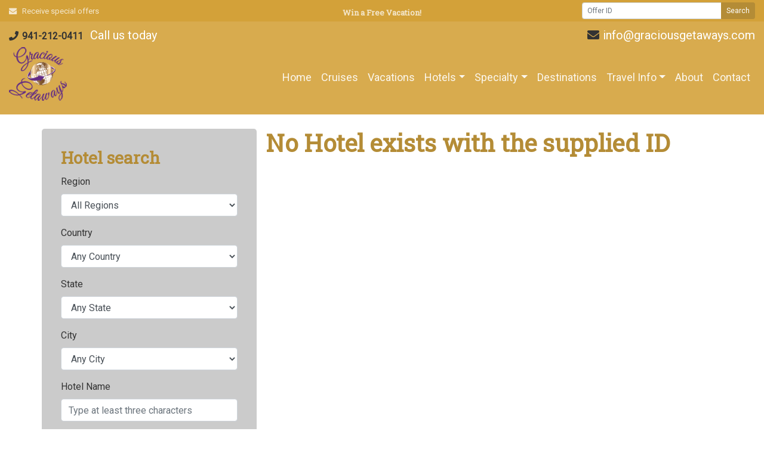

--- FILE ---
content_type: text/html; charset=UTF-8
request_url: https://www.graciousgetaways.com/hotel-detail/?hotel_id=12178&hotel_name=21c-Museum-Hotel-Louisville-Louisville-United-States
body_size: 12488
content:
<!DOCTYPE html>
<html lang="en-US">
<head>
    <meta charset="UTF-8">
    <meta name="viewport" content="width=device-width, initial-scale=1">
    <meta http-equiv="X-UA-Compatible" content="IE=edge">
    <link rel="profile" href="http://gmpg.org/xfn/11">
    <meta name='robots' content='index, follow, max-image-preview:large, max-snippet:-1, max-video-preview:-1' />
	<style>img:is([sizes="auto" i], [sizes^="auto," i]) { contain-intrinsic-size: 3000px 1500px }</style>
	
<!-- Google Tag Manager for WordPress by gtm4wp.com -->
<script data-cfasync="false" data-pagespeed-no-defer>
	var gtm4wp_datalayer_name = "dataLayer";
	var dataLayer = dataLayer || [];
</script>
<!-- End Google Tag Manager for WordPress by gtm4wp.com --><!-- Global site tag (gtag.js) - Google Analytics --><script async src="https://www.googletagmanager.com/gtag/js?id="></script><script>window.dataLayer = window.dataLayer || [];function gtag() { dataLayer.push(arguments); }gtag("js", new Date());/* main site tracking */gtag("config", "", {"linker": {"domains": ["book.oasistravelnetwork.com"],"decorate_forms": true}});/* network site tracking */gtag("config", "UA-105249146-1", {"linker": {"domains": ["book.oasistravelnetwork.com"],"decorate_forms": true}});</script><!-- gtag ends -->
	<!-- This site is optimized with the Yoast SEO plugin v26.8 - https://yoast.com/product/yoast-seo-wordpress/ -->
	<title>Hotel Detail - Gracious Getaways</title>
	<link rel="canonical" href="https://www.graciousgetaways.com/hotel-detail/" />
	<meta property="og:locale" content="en_US" />
	<meta property="og:type" content="article" />
	<meta property="og:title" content="Hotel Detail - Gracious Getaways" />
	<meta property="og:url" content="https://www.graciousgetaways.com/hotel-detail/" />
	<meta property="og:site_name" content="Gracious Getaways" />
	<meta property="article:modified_time" content="2020-06-17T07:48:51+00:00" />
	<meta name="twitter:card" content="summary_large_image" />
	<script type="application/ld+json" class="yoast-schema-graph">{"@context":"https://schema.org","@graph":[{"@type":"WebPage","@id":"https://www.graciousgetaways.com/hotel-detail/","url":"https://www.graciousgetaways.com/hotel-detail/","name":"Hotel Detail - Gracious Getaways","isPartOf":{"@id":"https://www.graciousgetaways.com/#website"},"datePublished":"2020-05-17T10:32:45+00:00","dateModified":"2020-06-17T07:48:51+00:00","breadcrumb":{"@id":"https://www.graciousgetaways.com/hotel-detail/#breadcrumb"},"inLanguage":"en-US","potentialAction":[{"@type":"ReadAction","target":["https://www.graciousgetaways.com/hotel-detail/"]}]},{"@type":"BreadcrumbList","@id":"https://www.graciousgetaways.com/hotel-detail/#breadcrumb","itemListElement":[{"@type":"ListItem","position":1,"name":"Home","item":"https://www.graciousgetaways.com/"},{"@type":"ListItem","position":2,"name":"Hotel Detail"}]},{"@type":"WebSite","@id":"https://www.graciousgetaways.com/#website","url":"https://www.graciousgetaways.com/","name":"Gracious Getaways","description":"Our clients do the dreaming while we plan the details","potentialAction":[{"@type":"SearchAction","target":{"@type":"EntryPoint","urlTemplate":"https://www.graciousgetaways.com/?s={search_term_string}"},"query-input":{"@type":"PropertyValueSpecification","valueRequired":true,"valueName":"search_term_string"}}],"inLanguage":"en-US"}]}</script>
	<!-- / Yoast SEO plugin. -->


<link rel='dns-prefetch' href='//fonts.googleapis.com' />
<link rel="alternate" type="application/rss+xml" title="Gracious Getaways &raquo; Feed" href="https://www.graciousgetaways.com/feed/" />
<link rel="alternate" type="application/rss+xml" title="Gracious Getaways &raquo; Comments Feed" href="https://www.graciousgetaways.com/comments/feed/" />
<script type="text/javascript">
/* <![CDATA[ */
window._wpemojiSettings = {"baseUrl":"https:\/\/s.w.org\/images\/core\/emoji\/16.0.1\/72x72\/","ext":".png","svgUrl":"https:\/\/s.w.org\/images\/core\/emoji\/16.0.1\/svg\/","svgExt":".svg","source":{"concatemoji":"https:\/\/www.graciousgetaways.com\/wp-includes\/js\/wp-emoji-release.min.js?ver=6.8.3"}};
/*! This file is auto-generated */
!function(s,n){var o,i,e;function c(e){try{var t={supportTests:e,timestamp:(new Date).valueOf()};sessionStorage.setItem(o,JSON.stringify(t))}catch(e){}}function p(e,t,n){e.clearRect(0,0,e.canvas.width,e.canvas.height),e.fillText(t,0,0);var t=new Uint32Array(e.getImageData(0,0,e.canvas.width,e.canvas.height).data),a=(e.clearRect(0,0,e.canvas.width,e.canvas.height),e.fillText(n,0,0),new Uint32Array(e.getImageData(0,0,e.canvas.width,e.canvas.height).data));return t.every(function(e,t){return e===a[t]})}function u(e,t){e.clearRect(0,0,e.canvas.width,e.canvas.height),e.fillText(t,0,0);for(var n=e.getImageData(16,16,1,1),a=0;a<n.data.length;a++)if(0!==n.data[a])return!1;return!0}function f(e,t,n,a){switch(t){case"flag":return n(e,"\ud83c\udff3\ufe0f\u200d\u26a7\ufe0f","\ud83c\udff3\ufe0f\u200b\u26a7\ufe0f")?!1:!n(e,"\ud83c\udde8\ud83c\uddf6","\ud83c\udde8\u200b\ud83c\uddf6")&&!n(e,"\ud83c\udff4\udb40\udc67\udb40\udc62\udb40\udc65\udb40\udc6e\udb40\udc67\udb40\udc7f","\ud83c\udff4\u200b\udb40\udc67\u200b\udb40\udc62\u200b\udb40\udc65\u200b\udb40\udc6e\u200b\udb40\udc67\u200b\udb40\udc7f");case"emoji":return!a(e,"\ud83e\udedf")}return!1}function g(e,t,n,a){var r="undefined"!=typeof WorkerGlobalScope&&self instanceof WorkerGlobalScope?new OffscreenCanvas(300,150):s.createElement("canvas"),o=r.getContext("2d",{willReadFrequently:!0}),i=(o.textBaseline="top",o.font="600 32px Arial",{});return e.forEach(function(e){i[e]=t(o,e,n,a)}),i}function t(e){var t=s.createElement("script");t.src=e,t.defer=!0,s.head.appendChild(t)}"undefined"!=typeof Promise&&(o="wpEmojiSettingsSupports",i=["flag","emoji"],n.supports={everything:!0,everythingExceptFlag:!0},e=new Promise(function(e){s.addEventListener("DOMContentLoaded",e,{once:!0})}),new Promise(function(t){var n=function(){try{var e=JSON.parse(sessionStorage.getItem(o));if("object"==typeof e&&"number"==typeof e.timestamp&&(new Date).valueOf()<e.timestamp+604800&&"object"==typeof e.supportTests)return e.supportTests}catch(e){}return null}();if(!n){if("undefined"!=typeof Worker&&"undefined"!=typeof OffscreenCanvas&&"undefined"!=typeof URL&&URL.createObjectURL&&"undefined"!=typeof Blob)try{var e="postMessage("+g.toString()+"("+[JSON.stringify(i),f.toString(),p.toString(),u.toString()].join(",")+"));",a=new Blob([e],{type:"text/javascript"}),r=new Worker(URL.createObjectURL(a),{name:"wpTestEmojiSupports"});return void(r.onmessage=function(e){c(n=e.data),r.terminate(),t(n)})}catch(e){}c(n=g(i,f,p,u))}t(n)}).then(function(e){for(var t in e)n.supports[t]=e[t],n.supports.everything=n.supports.everything&&n.supports[t],"flag"!==t&&(n.supports.everythingExceptFlag=n.supports.everythingExceptFlag&&n.supports[t]);n.supports.everythingExceptFlag=n.supports.everythingExceptFlag&&!n.supports.flag,n.DOMReady=!1,n.readyCallback=function(){n.DOMReady=!0}}).then(function(){return e}).then(function(){var e;n.supports.everything||(n.readyCallback(),(e=n.source||{}).concatemoji?t(e.concatemoji):e.wpemoji&&e.twemoji&&(t(e.twemoji),t(e.wpemoji)))}))}((window,document),window._wpemojiSettings);
/* ]]> */
</script>
<style id='wp-emoji-styles-inline-css' type='text/css'>

	img.wp-smiley, img.emoji {
		display: inline !important;
		border: none !important;
		box-shadow: none !important;
		height: 1em !important;
		width: 1em !important;
		margin: 0 0.07em !important;
		vertical-align: -0.1em !important;
		background: none !important;
		padding: 0 !important;
	}
</style>
<link rel='stylesheet' id='wp-block-library-css' href='https://www.graciousgetaways.com/wp-includes/css/dist/block-library/style.min.css?ver=6.8.3' type='text/css' media='all' />
<style id='classic-theme-styles-inline-css' type='text/css'>
/*! This file is auto-generated */
.wp-block-button__link{color:#fff;background-color:#32373c;border-radius:9999px;box-shadow:none;text-decoration:none;padding:calc(.667em + 2px) calc(1.333em + 2px);font-size:1.125em}.wp-block-file__button{background:#32373c;color:#fff;text-decoration:none}
</style>
<style id='safe-svg-svg-icon-style-inline-css' type='text/css'>
.safe-svg-cover{text-align:center}.safe-svg-cover .safe-svg-inside{display:inline-block;max-width:100%}.safe-svg-cover svg{fill:currentColor;height:100%;max-height:100%;max-width:100%;width:100%}

</style>
<style id='pdfemb-pdf-embedder-viewer-style-inline-css' type='text/css'>
.wp-block-pdfemb-pdf-embedder-viewer{max-width:none}

</style>
<link rel='stylesheet' id='wp-bootstrap-blocks-styles-css' href='https://www.graciousgetaways.com/wp-content/plugins/wp-bootstrap-blocks/build/style-index.css?ver=5.2.1' type='text/css' media='all' />
<style id='global-styles-inline-css' type='text/css'>
:root{--wp--preset--aspect-ratio--square: 1;--wp--preset--aspect-ratio--4-3: 4/3;--wp--preset--aspect-ratio--3-4: 3/4;--wp--preset--aspect-ratio--3-2: 3/2;--wp--preset--aspect-ratio--2-3: 2/3;--wp--preset--aspect-ratio--16-9: 16/9;--wp--preset--aspect-ratio--9-16: 9/16;--wp--preset--color--black: #000000;--wp--preset--color--cyan-bluish-gray: #abb8c3;--wp--preset--color--white: #ffffff;--wp--preset--color--pale-pink: #f78da7;--wp--preset--color--vivid-red: #cf2e2e;--wp--preset--color--luminous-vivid-orange: #ff6900;--wp--preset--color--luminous-vivid-amber: #fcb900;--wp--preset--color--light-green-cyan: #7bdcb5;--wp--preset--color--vivid-green-cyan: #00d084;--wp--preset--color--pale-cyan-blue: #8ed1fc;--wp--preset--color--vivid-cyan-blue: #0693e3;--wp--preset--color--vivid-purple: #9b51e0;--wp--preset--gradient--vivid-cyan-blue-to-vivid-purple: linear-gradient(135deg,rgba(6,147,227,1) 0%,rgb(155,81,224) 100%);--wp--preset--gradient--light-green-cyan-to-vivid-green-cyan: linear-gradient(135deg,rgb(122,220,180) 0%,rgb(0,208,130) 100%);--wp--preset--gradient--luminous-vivid-amber-to-luminous-vivid-orange: linear-gradient(135deg,rgba(252,185,0,1) 0%,rgba(255,105,0,1) 100%);--wp--preset--gradient--luminous-vivid-orange-to-vivid-red: linear-gradient(135deg,rgba(255,105,0,1) 0%,rgb(207,46,46) 100%);--wp--preset--gradient--very-light-gray-to-cyan-bluish-gray: linear-gradient(135deg,rgb(238,238,238) 0%,rgb(169,184,195) 100%);--wp--preset--gradient--cool-to-warm-spectrum: linear-gradient(135deg,rgb(74,234,220) 0%,rgb(151,120,209) 20%,rgb(207,42,186) 40%,rgb(238,44,130) 60%,rgb(251,105,98) 80%,rgb(254,248,76) 100%);--wp--preset--gradient--blush-light-purple: linear-gradient(135deg,rgb(255,206,236) 0%,rgb(152,150,240) 100%);--wp--preset--gradient--blush-bordeaux: linear-gradient(135deg,rgb(254,205,165) 0%,rgb(254,45,45) 50%,rgb(107,0,62) 100%);--wp--preset--gradient--luminous-dusk: linear-gradient(135deg,rgb(255,203,112) 0%,rgb(199,81,192) 50%,rgb(65,88,208) 100%);--wp--preset--gradient--pale-ocean: linear-gradient(135deg,rgb(255,245,203) 0%,rgb(182,227,212) 50%,rgb(51,167,181) 100%);--wp--preset--gradient--electric-grass: linear-gradient(135deg,rgb(202,248,128) 0%,rgb(113,206,126) 100%);--wp--preset--gradient--midnight: linear-gradient(135deg,rgb(2,3,129) 0%,rgb(40,116,252) 100%);--wp--preset--font-size--small: 13px;--wp--preset--font-size--medium: 20px;--wp--preset--font-size--large: 36px;--wp--preset--font-size--x-large: 42px;--wp--preset--spacing--20: 0.44rem;--wp--preset--spacing--30: 0.67rem;--wp--preset--spacing--40: 1rem;--wp--preset--spacing--50: 1.5rem;--wp--preset--spacing--60: 2.25rem;--wp--preset--spacing--70: 3.38rem;--wp--preset--spacing--80: 5.06rem;--wp--preset--shadow--natural: 6px 6px 9px rgba(0, 0, 0, 0.2);--wp--preset--shadow--deep: 12px 12px 50px rgba(0, 0, 0, 0.4);--wp--preset--shadow--sharp: 6px 6px 0px rgba(0, 0, 0, 0.2);--wp--preset--shadow--outlined: 6px 6px 0px -3px rgba(255, 255, 255, 1), 6px 6px rgba(0, 0, 0, 1);--wp--preset--shadow--crisp: 6px 6px 0px rgba(0, 0, 0, 1);}:where(.is-layout-flex){gap: 0.5em;}:where(.is-layout-grid){gap: 0.5em;}body .is-layout-flex{display: flex;}.is-layout-flex{flex-wrap: wrap;align-items: center;}.is-layout-flex > :is(*, div){margin: 0;}body .is-layout-grid{display: grid;}.is-layout-grid > :is(*, div){margin: 0;}:where(.wp-block-columns.is-layout-flex){gap: 2em;}:where(.wp-block-columns.is-layout-grid){gap: 2em;}:where(.wp-block-post-template.is-layout-flex){gap: 1.25em;}:where(.wp-block-post-template.is-layout-grid){gap: 1.25em;}.has-black-color{color: var(--wp--preset--color--black) !important;}.has-cyan-bluish-gray-color{color: var(--wp--preset--color--cyan-bluish-gray) !important;}.has-white-color{color: var(--wp--preset--color--white) !important;}.has-pale-pink-color{color: var(--wp--preset--color--pale-pink) !important;}.has-vivid-red-color{color: var(--wp--preset--color--vivid-red) !important;}.has-luminous-vivid-orange-color{color: var(--wp--preset--color--luminous-vivid-orange) !important;}.has-luminous-vivid-amber-color{color: var(--wp--preset--color--luminous-vivid-amber) !important;}.has-light-green-cyan-color{color: var(--wp--preset--color--light-green-cyan) !important;}.has-vivid-green-cyan-color{color: var(--wp--preset--color--vivid-green-cyan) !important;}.has-pale-cyan-blue-color{color: var(--wp--preset--color--pale-cyan-blue) !important;}.has-vivid-cyan-blue-color{color: var(--wp--preset--color--vivid-cyan-blue) !important;}.has-vivid-purple-color{color: var(--wp--preset--color--vivid-purple) !important;}.has-black-background-color{background-color: var(--wp--preset--color--black) !important;}.has-cyan-bluish-gray-background-color{background-color: var(--wp--preset--color--cyan-bluish-gray) !important;}.has-white-background-color{background-color: var(--wp--preset--color--white) !important;}.has-pale-pink-background-color{background-color: var(--wp--preset--color--pale-pink) !important;}.has-vivid-red-background-color{background-color: var(--wp--preset--color--vivid-red) !important;}.has-luminous-vivid-orange-background-color{background-color: var(--wp--preset--color--luminous-vivid-orange) !important;}.has-luminous-vivid-amber-background-color{background-color: var(--wp--preset--color--luminous-vivid-amber) !important;}.has-light-green-cyan-background-color{background-color: var(--wp--preset--color--light-green-cyan) !important;}.has-vivid-green-cyan-background-color{background-color: var(--wp--preset--color--vivid-green-cyan) !important;}.has-pale-cyan-blue-background-color{background-color: var(--wp--preset--color--pale-cyan-blue) !important;}.has-vivid-cyan-blue-background-color{background-color: var(--wp--preset--color--vivid-cyan-blue) !important;}.has-vivid-purple-background-color{background-color: var(--wp--preset--color--vivid-purple) !important;}.has-black-border-color{border-color: var(--wp--preset--color--black) !important;}.has-cyan-bluish-gray-border-color{border-color: var(--wp--preset--color--cyan-bluish-gray) !important;}.has-white-border-color{border-color: var(--wp--preset--color--white) !important;}.has-pale-pink-border-color{border-color: var(--wp--preset--color--pale-pink) !important;}.has-vivid-red-border-color{border-color: var(--wp--preset--color--vivid-red) !important;}.has-luminous-vivid-orange-border-color{border-color: var(--wp--preset--color--luminous-vivid-orange) !important;}.has-luminous-vivid-amber-border-color{border-color: var(--wp--preset--color--luminous-vivid-amber) !important;}.has-light-green-cyan-border-color{border-color: var(--wp--preset--color--light-green-cyan) !important;}.has-vivid-green-cyan-border-color{border-color: var(--wp--preset--color--vivid-green-cyan) !important;}.has-pale-cyan-blue-border-color{border-color: var(--wp--preset--color--pale-cyan-blue) !important;}.has-vivid-cyan-blue-border-color{border-color: var(--wp--preset--color--vivid-cyan-blue) !important;}.has-vivid-purple-border-color{border-color: var(--wp--preset--color--vivid-purple) !important;}.has-vivid-cyan-blue-to-vivid-purple-gradient-background{background: var(--wp--preset--gradient--vivid-cyan-blue-to-vivid-purple) !important;}.has-light-green-cyan-to-vivid-green-cyan-gradient-background{background: var(--wp--preset--gradient--light-green-cyan-to-vivid-green-cyan) !important;}.has-luminous-vivid-amber-to-luminous-vivid-orange-gradient-background{background: var(--wp--preset--gradient--luminous-vivid-amber-to-luminous-vivid-orange) !important;}.has-luminous-vivid-orange-to-vivid-red-gradient-background{background: var(--wp--preset--gradient--luminous-vivid-orange-to-vivid-red) !important;}.has-very-light-gray-to-cyan-bluish-gray-gradient-background{background: var(--wp--preset--gradient--very-light-gray-to-cyan-bluish-gray) !important;}.has-cool-to-warm-spectrum-gradient-background{background: var(--wp--preset--gradient--cool-to-warm-spectrum) !important;}.has-blush-light-purple-gradient-background{background: var(--wp--preset--gradient--blush-light-purple) !important;}.has-blush-bordeaux-gradient-background{background: var(--wp--preset--gradient--blush-bordeaux) !important;}.has-luminous-dusk-gradient-background{background: var(--wp--preset--gradient--luminous-dusk) !important;}.has-pale-ocean-gradient-background{background: var(--wp--preset--gradient--pale-ocean) !important;}.has-electric-grass-gradient-background{background: var(--wp--preset--gradient--electric-grass) !important;}.has-midnight-gradient-background{background: var(--wp--preset--gradient--midnight) !important;}.has-small-font-size{font-size: var(--wp--preset--font-size--small) !important;}.has-medium-font-size{font-size: var(--wp--preset--font-size--medium) !important;}.has-large-font-size{font-size: var(--wp--preset--font-size--large) !important;}.has-x-large-font-size{font-size: var(--wp--preset--font-size--x-large) !important;}
:where(.wp-block-post-template.is-layout-flex){gap: 1.25em;}:where(.wp-block-post-template.is-layout-grid){gap: 1.25em;}
:where(.wp-block-columns.is-layout-flex){gap: 2em;}:where(.wp-block-columns.is-layout-grid){gap: 2em;}
:root :where(.wp-block-pullquote){font-size: 1.5em;line-height: 1.6;}
</style>
<link rel='stylesheet' id='itb_greviews_css-css' href='https://www.graciousgetaways.com/wp-content/plugins/itb-greviews/inc/../css/itb_greviews.css?ver=0.0.6' type='text/css' media='all' />
<link rel='stylesheet' id='itbp-css-css' href='https://www.graciousgetaways.com/wp-content/plugins/itb-packages/css/packages.css?ver=3.3.0' type='text/css' media='all' />
<link rel='stylesheet' id='itbp-detailscss-css' href='https://www.graciousgetaways.com/wp-content/plugins/itb-packages/css/packages-details.css?ver=3.3.0' type='text/css' media='all' />
<link rel='stylesheet' id='itbp-searchcss-css' href='https://www.graciousgetaways.com/wp-content/plugins/itb-packages/css/package-search.css?ver=3.3.0' type='text/css' media='all' />
<link rel='stylesheet' id='grw-public-main-css-css' href='https://www.graciousgetaways.com/wp-content/plugins/widget-google-reviews/assets/css/public-main.css?ver=6.9.3' type='text/css' media='all' />
<link rel='stylesheet' id='parent-style-css' href='https://www.graciousgetaways.com/wp-content/themes/smartcruiser/style.css?ver=1.0.6' type='text/css' media='all' />
<link rel='stylesheet' id='child-style-css' href='https://www.graciousgetaways.com/wp-content/themes/smartcruiserchild/style.css?ver=1.0.6' type='text/css' media='all' />
<link rel='stylesheet' id='smartcruiser-fontawesome-cdn-css' href='https://www.graciousgetaways.com/wp-content/themes/smartcruiser/node_modules/@fortawesome/fontawesome-pro/css/all.min.css?ver=6.8.3' type='text/css' media='all' />
<link rel='stylesheet' id='smartcruiser-template3-gold-css' href='https://www.graciousgetaways.com/wp-content/themes/smartcruiser/css/build/template3-gold.dev.css?ver=6.8.3' type='text/css' media='all' />
<link rel='stylesheet' id='font-robotoslab-css' href='https://fonts.googleapis.com/css2?family=Roboto+Slab&#038;ver=6.8.3' type='text/css' media='all' />
<link rel='stylesheet' id='font-roboto-css' href='https://fonts.googleapis.com/css2?family=Roboto&#038;ver=6.8.3' type='text/css' media='all' />
<link rel='stylesheet' id='smartcruiser-robotoslab-roboto-css' href='https://www.graciousgetaways.com/wp-content/themes/smartcruiser/inc/assets/css/presets/typography/robotoslab-roboto.css?ver=6.8.3' type='text/css' media='all' />
<style id='bootstrap-inline-css' type='text/css'>
.gtb-sp{width:0! important;display: relative! important;margin:0 auto! important;}.gtb-sp>.gtb-fw {width: 100vw;position: relative;left: 50%;right: 50%;margin-left: -50vw;margin-right: -50vw;}

</style>
<link rel='stylesheet' id='fontawesome-css' href='https://www.graciousgetaways.com/wp-content/plugins/wp-review-pro/public/css/font-awesome.min.css?ver=4.7.0' type='text/css' media='all' />
<link rel='stylesheet' id='wp_review-style-css' href='https://www.graciousgetaways.com/wp-content/plugins/wp-review-pro/public/css/wp-review.css?ver=3.4.7' type='text/css' media='all' />
<script type="text/javascript" src="https://www.graciousgetaways.com/wp-includes/js/jquery/jquery.min.js?ver=3.7.1" id="jquery-core-js"></script>
<script type="text/javascript" src="https://www.graciousgetaways.com/wp-includes/js/jquery/jquery-migrate.min.js?ver=3.4.1" id="jquery-migrate-js"></script>
<script type="text/javascript" id="itbp-fe-script-js-extra">
/* <![CDATA[ */
var itbPackageParams = {"gfid":"17"};
/* ]]> */
</script>
<script type="text/javascript" src="https://www.graciousgetaways.com/wp-content/plugins/itb-packages/js/itbp-fe.js?ver=3.3.0" id="itbp-fe-script-js"></script>
<script type="text/javascript" defer="defer" src="https://www.graciousgetaways.com/wp-content/plugins/widget-google-reviews/assets/js/public-main.js?ver=6.9.3" id="grw-public-main-js-js"></script>
<!--[if lt IE 9]>
<script type="text/javascript" src="https://www.graciousgetaways.com/wp-content/themes/smartcruiser/inc/assets/js/html5.js?ver=3.7.0" id="html5hiv-js"></script>
<![endif]-->
<link rel="https://api.w.org/" href="https://www.graciousgetaways.com/wp-json/" /><link rel="alternate" title="JSON" type="application/json" href="https://www.graciousgetaways.com/wp-json/wp/v2/pages/490" /><link rel="EditURI" type="application/rsd+xml" title="RSD" href="https://www.graciousgetaways.com/xmlrpc.php?rsd" />
<meta name="generator" content="WordPress 6.8.3" />
<link rel='shortlink' href='https://www.graciousgetaways.com/?p=490' />
<link rel="alternate" title="oEmbed (JSON)" type="application/json+oembed" href="https://www.graciousgetaways.com/wp-json/oembed/1.0/embed?url=https%3A%2F%2Fwww.graciousgetaways.com%2Fhotel-detail%2F" />
<link rel="alternate" title="oEmbed (XML)" type="text/xml+oembed" href="https://www.graciousgetaways.com/wp-json/oembed/1.0/embed?url=https%3A%2F%2Fwww.graciousgetaways.com%2Fhotel-detail%2F&#038;format=xml" />
<script type="text/javascript">
(function(url){
	if(/(?:Chrome\/26\.0\.1410\.63 Safari\/537\.31|WordfenceTestMonBot)/.test(navigator.userAgent)){ return; }
	var addEvent = function(evt, handler) {
		if (window.addEventListener) {
			document.addEventListener(evt, handler, false);
		} else if (window.attachEvent) {
			document.attachEvent('on' + evt, handler);
		}
	};
	var removeEvent = function(evt, handler) {
		if (window.removeEventListener) {
			document.removeEventListener(evt, handler, false);
		} else if (window.detachEvent) {
			document.detachEvent('on' + evt, handler);
		}
	};
	var evts = 'contextmenu dblclick drag dragend dragenter dragleave dragover dragstart drop keydown keypress keyup mousedown mousemove mouseout mouseover mouseup mousewheel scroll'.split(' ');
	var logHuman = function() {
		if (window.wfLogHumanRan) { return; }
		window.wfLogHumanRan = true;
		var wfscr = document.createElement('script');
		wfscr.type = 'text/javascript';
		wfscr.async = true;
		wfscr.src = url + '&r=' + Math.random();
		(document.getElementsByTagName('head')[0]||document.getElementsByTagName('body')[0]).appendChild(wfscr);
		for (var i = 0; i < evts.length; i++) {
			removeEvent(evts[i], logHuman);
		}
	};
	for (var i = 0; i < evts.length; i++) {
		addEvent(evts[i], logHuman);
	}
})('//www.graciousgetaways.com/?wordfence_lh=1&hid=9318FF7DD9E24231A853758C2B6FEC5B');
</script>
<!-- Google Tag Manager for WordPress by gtm4wp.com -->
<!-- GTM Container placement set to footer -->
<script data-cfasync="false" data-pagespeed-no-defer>
</script>
<!-- End Google Tag Manager for WordPress by gtm4wp.com --><link rel="pingback" href="https://www.graciousgetaways.com/xmlrpc.php">    <style type="text/css">
        #page-sub-header {
            background: #8224e3;
        }
    </style>
	<meta name="generator" content="Powered by Slider Revolution 6.7.38 - responsive, Mobile-Friendly Slider Plugin for WordPress with comfortable drag and drop interface." />
<link rel="icon" href="https://www.graciousgetaways.com/wp-content/uploads/sites/63/2020/07/logo-for-website.png" sizes="32x32" />
<link rel="icon" href="https://www.graciousgetaways.com/wp-content/uploads/sites/63/2020/07/logo-for-website.png" sizes="192x192" />
<link rel="apple-touch-icon" href="https://www.graciousgetaways.com/wp-content/uploads/sites/63/2020/07/logo-for-website.png" />
<meta name="msapplication-TileImage" content="https://www.graciousgetaways.com/wp-content/uploads/sites/63/2020/07/logo-for-website.png" />
<script>function setREVStartSize(e){
			//window.requestAnimationFrame(function() {
				window.RSIW = window.RSIW===undefined ? window.innerWidth : window.RSIW;
				window.RSIH = window.RSIH===undefined ? window.innerHeight : window.RSIH;
				try {
					var pw = document.getElementById(e.c).parentNode.offsetWidth,
						newh;
					pw = pw===0 || isNaN(pw) || (e.l=="fullwidth" || e.layout=="fullwidth") ? window.RSIW : pw;
					e.tabw = e.tabw===undefined ? 0 : parseInt(e.tabw);
					e.thumbw = e.thumbw===undefined ? 0 : parseInt(e.thumbw);
					e.tabh = e.tabh===undefined ? 0 : parseInt(e.tabh);
					e.thumbh = e.thumbh===undefined ? 0 : parseInt(e.thumbh);
					e.tabhide = e.tabhide===undefined ? 0 : parseInt(e.tabhide);
					e.thumbhide = e.thumbhide===undefined ? 0 : parseInt(e.thumbhide);
					e.mh = e.mh===undefined || e.mh=="" || e.mh==="auto" ? 0 : parseInt(e.mh,0);
					if(e.layout==="fullscreen" || e.l==="fullscreen")
						newh = Math.max(e.mh,window.RSIH);
					else{
						e.gw = Array.isArray(e.gw) ? e.gw : [e.gw];
						for (var i in e.rl) if (e.gw[i]===undefined || e.gw[i]===0) e.gw[i] = e.gw[i-1];
						e.gh = e.el===undefined || e.el==="" || (Array.isArray(e.el) && e.el.length==0)? e.gh : e.el;
						e.gh = Array.isArray(e.gh) ? e.gh : [e.gh];
						for (var i in e.rl) if (e.gh[i]===undefined || e.gh[i]===0) e.gh[i] = e.gh[i-1];
											
						var nl = new Array(e.rl.length),
							ix = 0,
							sl;
						e.tabw = e.tabhide>=pw ? 0 : e.tabw;
						e.thumbw = e.thumbhide>=pw ? 0 : e.thumbw;
						e.tabh = e.tabhide>=pw ? 0 : e.tabh;
						e.thumbh = e.thumbhide>=pw ? 0 : e.thumbh;
						for (var i in e.rl) nl[i] = e.rl[i]<window.RSIW ? 0 : e.rl[i];
						sl = nl[0];
						for (var i in nl) if (sl>nl[i] && nl[i]>0) { sl = nl[i]; ix=i;}
						var m = pw>(e.gw[ix]+e.tabw+e.thumbw) ? 1 : (pw-(e.tabw+e.thumbw)) / (e.gw[ix]);
						newh =  (e.gh[ix] * m) + (e.tabh + e.thumbh);
					}
					var el = document.getElementById(e.c);
					if (el!==null && el) el.style.height = newh+"px";
					el = document.getElementById(e.c+"_wrapper");
					if (el!==null && el) {
						el.style.height = newh+"px";
						el.style.display = "block";
					}
				} catch(e){
					console.log("Failure at Presize of Slider:" + e)
				}
			//});
		  };</script>

    </head>

<body class="wp-singular page-template page-template-tpl-hotel-details page-template-tpl-hotel-details-php page page-id-490 wp-theme-smartcruiser wp-child-theme-smartcruiserchild theme-preset-active">
<div id="page" class="site container">
    <a class="skip-link screen-reader-text" href="#content">Skip to content</a>
	    <header id="masthead"
            class="site-header navbar-static-top "
            role="banner">
        <div id="header_tape" class="container-fluid">
            <div class="container">
                <div class="row justify-content-between align-items-center">
					<div class="col-12 col-lg-6">
    <a href="tel:9412120411" class="h5 text-tertiary" title="Call us"><i class="fas fa-phone mr-1" aria-hidden="true"></i>941-212-0411</a><span
    class="ml-2" role="heading">Call us today</span>
</div>
<div class="col-12 col-lg-6 text-center text-lg-right">
    <a href="mailto:info@graciousgetaways.com" class="text-white" title="Email info@graciousgetaways.com">
        <i class="fas fa-envelope mr-1 text-tertiary" aria-hidden="true"></i>info@graciousgetaways.com    </a>
</div>                </div>
            </div>
        </div>
        <div class="container" id="header_navbar">
            <nav class="navbar navbar-expand-xl">
                <div class="navbar-brand">
					                        <a href="https://www.graciousgetaways.com/">
                            <img src="https://graciousgetaways.otnlive.com/wp-content/uploads/sites/63/2020/07/graciousgetways-1.png"
                                 alt="Gracious Getaways"
                                 style="width: 97px; height: auto">
                        </a>
					
                </div>
                <button class="navbar-toggler collapsed"
                        type="button"
                        data-toggle="collapse"
                        data-target="#main-nav"
                        aria-controls=""
                        aria-expanded="false"
                        aria-label="Toggle navigation">
                        <span class="navbar-toggler-icon d-flex flex-row">
                            <i class="far fa-lg fa-bars text-primary" aria-hidden="true"></i>
                            <i class="far fa-sm ml-1 fa-chevron-down text-primary" aria-hidden="true"></i>
                            <i class="far fa-sm ml-1 fa-chevron-up text-primary" aria-hidden="true"></i>
                        </span>
                </button>

				<nav id="main-nav" class="collapse navbar-collapse justify-content-end"><ul id="menu-main" class="navbar-nav" itemscope itemtype="http://www.schema.org/SiteNavigationElement"><li  id="menu-item-15815" class="nav-home menu-item menu-item-type-custom menu-item-object-custom menu-item-15815 nav-item"><a itemprop="url" href="/" class="nav-link"><span>Home</span></a></li>
<li  id="menu-item-7731" class="menu-item menu-item-type-custom menu-item-object-custom menu-item-7731 nav-item"><a itemprop="url" href="/cruises/" class="nav-link"><span>Cruises</span></a></li>
<li  id="menu-item-7732" class="menu-item menu-item-type-custom menu-item-object-custom menu-item-7732 nav-item"><a itemprop="url" href="/vacations/" class="nav-link"><span>Vacations</span></a></li>
<li  id="menu-item-7243" class="nolink menu-item menu-item-type-custom menu-item-object-custom menu-item-has-children dropdown menu-item-7243 nav-item"><a href="#" data-toggle="dropdown" aria-haspopup="true" aria-expanded="false" class="dropdown-toggle nav-link" id="menu-item-dropdown-7243" role="button"><span>Hotels</span></a>
<ul class="dropdown-menu" aria-labelledby="menu-item-dropdown-7243">
	<li  id="menu-item-7733" class="menu-item menu-item-type-custom menu-item-object-custom menu-item-7733 nav-item"><a itemprop="url" href="/hotels/" class="dropdown-item"><span>Search Gracious Getaways Collection</span></a></li>
	<li  id="menu-item-7242" class="menu-item menu-item-type-custom menu-item-object-custom menu-item-7242 nav-item"><a target="_blank" rel="noopener noreferrer" aria-label="Find Your Hotel Deal (opens in a new tab)" itemprop="url" href="https://book.oasistravelnetwork.com/web/hotel/default.aspx?siid=307082" class="dropdown-item"><span>Find Your Hotel Deal</span></a></li>
</ul>
</li>
<li  id="menu-item-563" class="menu-item menu-item-type-custom menu-item-object-custom menu-item-has-children dropdown menu-item-563 nav-item"><a href="#" data-toggle="dropdown" aria-haspopup="true" aria-expanded="false" class="dropdown-toggle nav-link" id="menu-item-dropdown-563" role="button"><span>Specialty</span></a>
<ul class="dropdown-menu" aria-labelledby="menu-item-dropdown-563">
	<li  id="menu-item-554" class="menu-item menu-item-type-custom menu-item-object-custom menu-item-554 nav-item"><a target="_blank" rel="noopener noreferrer" aria-label="Search World Destinations (opens in a new tab)" itemprop="url" href="https://destinations.mytravelsite.com/?agency=2608" class="dropdown-item"><span>Search World Destinations</span></a></li>
	<li  id="menu-item-557" class="menu-item menu-item-type-custom menu-item-object-custom menu-item-557 nav-item"><a target="_blank" rel="noopener noreferrer" aria-label="Luxury Travel (opens in a new tab)" itemprop="url" href="https://luxury.mytravelsite.com/?agency=2608" class="dropdown-item"><span>Luxury Travel</span></a></li>
	<li  id="menu-item-558" class="menu-item menu-item-type-custom menu-item-object-custom menu-item-558 nav-item"><a target="_blank" rel="noopener noreferrer" aria-label="Family Vacation Travel (opens in a new tab)" itemprop="url" href="https://familytravel.mytravelsite.com/?agency=2608" class="dropdown-item"><span>Family Vacation Travel</span></a></li>
	<li  id="menu-item-559" class="menu-item menu-item-type-custom menu-item-object-custom menu-item-559 nav-item"><a target="_blank" rel="noopener noreferrer" aria-label="Why Group Travel (opens in a new tab)" itemprop="url" href="https://grouptravel.mytravelsite.com/?agency=2608" class="dropdown-item"><span>Why Group Travel</span></a></li>
	<li  id="menu-item-560" class="menu-item menu-item-type-custom menu-item-object-custom menu-item-560 nav-item"><a target="_blank" rel="noopener noreferrer" aria-label="Exploration (opens in a new tab)" itemprop="url" href="https://explorationtravel.mytravelsite.com/?agency=2608" class="dropdown-item"><span>Exploration</span></a></li>
</ul>
</li>
<li  id="menu-item-546" class="menu-item menu-item-type-custom menu-item-object-custom menu-item-546 nav-item"><a target="_blank" rel="noopener noreferrer" aria-label="Destinations (opens in a new tab)" itemprop="url" href="https://destinations.mytravelsite.com/?agency=2608" class="nav-link"><span>Destinations</span></a></li>
<li  id="menu-item-565" class="menu-item menu-item-type-custom menu-item-object-custom menu-item-has-children dropdown menu-item-565 nav-item"><a href="#" data-toggle="dropdown" aria-haspopup="true" aria-expanded="false" class="dropdown-toggle nav-link" id="menu-item-dropdown-565" role="button"><span>Travel Info</span></a>
<ul class="dropdown-menu" aria-labelledby="menu-item-dropdown-565">
	<li  id="menu-item-7834" class="menu-item menu-item-type-custom menu-item-object-custom menu-item-7834 nav-item"><a target="_blank" rel="noopener noreferrer" aria-label="Blog (opens in a new tab)" itemprop="url" href="https://giulianohazan.com/educated-palate-blog/" class="dropdown-item"><span>Blog</span></a></li>
	<li  id="menu-item-7811" class="menu-item menu-item-type-custom menu-item-object-custom menu-item-7811 nav-item"><a itemprop="url" href="/resources/" class="dropdown-item"><span>Travel Resources</span></a></li>
	<li  id="menu-item-568" class="menu-item menu-item-type-custom menu-item-object-custom menu-item-568 nav-item"><a target="_blank" rel="noopener noreferrer" aria-label="The Travel Magazine (opens in a new tab)" itemprop="url" href="https://thetravelmagazineonline.com/2608/0/0/0/" class="dropdown-item"><span>The Travel Magazine</span></a></li>
	<li  id="menu-item-7799" class="menu-item menu-item-type-custom menu-item-object-custom menu-item-7799 nav-item"><a target="_blank" rel="noopener noreferrer" aria-label="Ultimate Experiences Online (opens in a new tab)" itemprop="url" href="https://ultimateexperiencesonline.com/2608/0/0/0/" class="dropdown-item"><span>Ultimate Experiences Online</span></a></li>
	<li  id="menu-item-235899" class="menu-item menu-item-type-custom menu-item-object-custom menu-item-235899 nav-item"><a itemprop="url" href="https://roamtravelexperience.com/2608/0/0/0/" class="dropdown-item"><span>Ready to Roam</span></a></li>
	<li  id="menu-item-236527" class="menu-item menu-item-type-custom menu-item-object-custom menu-item-236527 nav-item"><a target="_blank" rel="noopener noreferrer" aria-label="Destinations index (opens in a new tab)" itemprop="url" href="https://destinations.mytravelsite.com/?advisor=&#038;agency=2608&#038;advisor=34751" class="dropdown-item"><span>Destinations index</span></a></li>
	<li  id="menu-item-7151" class="nolink pull-left menu-item menu-item-type-custom menu-item-object-custom menu-item-has-children dropdown menu-item-7151 nav-item"><a itemprop="url" href="#" class="dropdown-item" role="button"><span>Travel Insurance Protection</span></a>
	<ul class="dropdown-menu" aria-labelledby="menu-item-dropdown-565">
		<li  id="menu-item-7247" class="menu-item menu-item-type-custom menu-item-object-custom menu-item-7247 nav-item"><a target="_blank" rel="noopener noreferrer" aria-label="WorldTrips (opens in a new tab)" itemprop="url" href="#" class="dropdown-item" role="button"><span>WorldTrips</span></a></li>
		<li  id="menu-item-7246" class="menu-item menu-item-type-custom menu-item-object-custom menu-item-7246 nav-item"><a target="_blank" rel="noopener noreferrer" aria-label="Travel Insured International (opens in a new tab)" itemprop="url" href="#" class="dropdown-item" role="button"><span>Travel Insured International</span></a></li>
		<li  id="menu-item-214972" class="menu-item menu-item-type-custom menu-item-object-custom menu-item-214972 nav-item"><a itemprop="url" href="#" class="dropdown-item" role="button"><span>Arch RoamRite</span></a></li>
		<li  id="menu-item-7245" class="menu-item menu-item-type-custom menu-item-object-custom menu-item-7245 nav-item"><a target="_blank" rel="noopener noreferrer" aria-label="Chubb Travel Insurance (opens in a new tab)" itemprop="url" href="http://otnlive.com/wp-content/uploads/2020/06/Chubb-Marketing-Piece.pdf" class="dropdown-item"><span>Chubb Travel Insurance</span></a></li>
	</ul>
</li>
</ul>
</li>
<li  id="menu-item-7736" class="menu-item menu-item-type-custom menu-item-object-custom menu-item-has-children menu-item-7736 nav-item"><a itemprop="url" href="/about-us/" class="nav-link"><span>About</span></a></li>
<li  id="menu-item-15816" class="menu-item menu-item-type-custom menu-item-object-custom menu-item-15816 nav-item"><a itemprop="url" href="/contact-us" class="nav-link"><span>Contact</span></a></li>
</ul></nav>
            </nav>
        </div>
        <div class="container" id="header-bar">
            <div class="row align-items-center">
                <div class="col-12 col-md-3">
                    <a href="//www.signaturetravelnetwork.com/clients/emarketing/consumerSignup.cfm?agency_id=2608&amp;pref_agent=34751&amp;UTP=consumer&amp;type=consumer"
                       target="SIGNUP"><i class="fa fa-envelope mr-1" aria-hidden="true"></i> Receive special offers</a>
                </div>
                <div class="col-12 col-md-6 text-center">
					                        <h5 class="m-0"><a
                                    href="//www.signaturetravelnetwork.com/clients/emarketing/intro.cfm?agency_id=2608&pref_agent=34751"
                                    aria-label="Win a Free Vacation! (opens in a new window)"
                                    target="_blank">Win a Free Vacation!</a></h5>
					                </div>
                <div class="col-12 col-md-3">
                    <div class="input-group input-group-sm mb-0" id="offerid-search" style="z-index: 10">
                        <input type="text" class="form-control" placeholder="Offer ID" aria-label="Offer ID">
                        <div class="input-group-append">
                            <button class="btn btn-secondary"
                                    type="button"
                                    id="offerIdSearchButton"
                                    aria-required="true">Search</button>
                        </div>
                    </div>
                </div>
            </div>
        </div>
    </header><!-- #masthead -->

	
	
    <div id="content" class="site-content">
        <div class="container">
            <div class="row">
				
<section id="primary" class="content-area col-sm-12">
	<main id="main" class="site-main" role="main">
					<article id="post-490" class="post-490 page type-page status-publish hentry">
									<header class="entry-header">
						<h1 class="entry-title">Hotel Detail</h1>					</header><!-- .entry-header -->
				
				<div class="entry-content">
					<div class="container hotel-detail">
						<div class="row">
							<div class="col-12 col-lg-4">
                                <div class="jumbotron">
	                                <form action="/hotel-search-results" id="hotel__form" class="vertical"><h3 class="m-0 mb-2">Hotel search</h3><div class="loader loading"><div class="row"><div class="col-12 form-group"><label for="hotel__continent">Region</label><select name="continent" id="hotel__continent" class="form-control"></select></div><div class="col-12 form-group"><label for="hotel__country">Country</label><select name="country" id="hotel__country" class="form-control"></select></div><div class="col-12 form-group"><label for="hotel__state">State</label><select name="state" id="hotel__state" class="form-control"></select></div><div class="col-12 form-group"><label for="hotel__city">City</label><select name="city" id="hotel__city" class="form-control"></select></div><div class="col-12  form-group hname"><label style="display:block" for="hotel__continent">Hotel Name</label><input type="text" name="hotelname" id="hotel__name" class="form-control" placeholder="Type at least three characters" data-lpignore="true"></div></div><div class="row"><div class="col-12 pt-3 text-right" style="display: flex;justify-content: flex-end;align-items: center;"><div style="display:flex;flex-direction:column"><a href="#" style="margin-right:.5em;font-size:80%" class="reset">Reset search options</a></div><button type="submit" class="btn btn-primary btn-lg">Search</button></div></div></div></form>                                </div>
							</div>
							<div class="col-12 col-lg-8 pl-md-0">
								<h1>No Hotel exists with the supplied ID</h1>							</div>
						</div>
					</div>

									</div><!-- .entry-content -->

							</article><!-- #post-## -->

				</main><!-- #main -->
</section><!-- #primary -->

			</div><!-- .row -->
		</div><!-- .container -->
	</div><!-- #content -->
    <div id="sub-footer" class="container">
    <div class="row">
        <div class="col-12 col-md-4 text-center align-self-center">
    <img class="alignnone  wp-image-7231" src="//otnlive.com/wp-content/uploads/2020/06/logo-signature-travel-expert-300x239.png" alt="" width="100" />
</div>
<div class="col-12 col-md-4 text-center align-self-center">
    <img class="alignnone size-medium wp-image-7230" src="//otnlive.com/wp-content/uploads/2023/10/logo-otn-300-150.png" alt="" width="300" height="150" />
</div>
<div class="col-12 col-md-4 text-center align-self-center">
    <!-- <img class="alignnone size-medium wp-image-7229" src="//otnlive.com/wp-content/uploads/2020/06/logo-asta.svg" alt="" width="300" height="127" /> -->
    <img class="alignnone size-medium wp-image-7857" src="//otnlive.com/wp-content/uploads/2020/07/logo-asta-diamond.jpg" alt="ASTA Diamond Proud Partner" width="214" height="93" />
</div>
    </div>
</div>

<div id="footer-widget" class="row  ">
    <div class="container">
        <div class="row">
            <div class="col-12 col-md-4">
                <section id="text-5" class="widget widget_text">
                    <h3 class="widget-title">Contact us</h3>
                    <div class="textwidget">
                        <p>
    4471 South Shade Ave.<br>
    Sarasota<br>
    Florida 34231</p>
<p>
    <a style="text-decoration: none;" href="tel:9412120411">
        <i class="fas fa-phone" aria-hidden="true"></i> 941-212-0411    </a>
</p>
<p>
    <a style="text-decoration: none;" href="mailto:info@graciousgetaways.com">
        <i class="far fa-envelope" aria-hidden="true"></i> info@graciousgetaways.com    </a>
</p>                    </div>
                </section>
            </div>

            <div class="col-12 col-md-4">
                <section id="nav_menu-2" class="widget widget_nav_menu">
                    <h3 class="widget-title">Company info</h3>
                    <nav class="footer-navigation" aria-label="Footer menu"><ul id="menu-footer" class="menu" itemscope itemtype="http://www.schema.org/SiteNavigationElement"><li  id="menu-item-7624" class="menu-item menu-item-type-custom menu-item-object-custom menu-item-7624 nav-item"><a itemprop="url" href="/" class="nav-link"><span itemprop="name">Home</span></a></li>
<li  id="menu-item-7625" class="menu-item menu-item-type-custom menu-item-object-custom menu-item-7625 nav-item"><a target="_blank" rel="noopener noreferrer" aria-label="Vacation Now. Pay Over Time (opens in a new tab)" itemprop="url" href="http://otnlive.com/wp-content/uploads/2020/06/Uplift-Landing-Page.pdf" class="nav-link"><span itemprop="name">Vacation Now. Pay Over Time</span></a></li>
<li  id="menu-item-7786" class="menu-item menu-item-type-custom menu-item-object-custom menu-item-7786 nav-item"><a itemprop="url" href="/about-us/" class="nav-link"><span itemprop="name">About Us</span></a></li>
<li  id="menu-item-7787" class="menu-item menu-item-type-custom menu-item-object-custom menu-item-7787 nav-item"><a itemprop="url" href="/contact-us/" class="nav-link"><span itemprop="name">Contact Us</span></a></li>
<li  id="menu-item-7835" class="menu-item menu-item-type-custom menu-item-object-custom menu-item-7835 nav-item"><a itemprop="url" href="/terms-and-conditions/" class="nav-link"><span itemprop="name">Terms &#038; Conditions</span></a></li>
<li  id="menu-item-7836" class="menu-item menu-item-type-custom menu-item-object-custom menu-item-7836 nav-item"><a itemprop="url" href="/privacy/" class="nav-link"><span itemprop="name">Privacy Policy</span></a></li>
</ul></nav>                </section>
            </div>

            <div class="col-12 col-md-4 d-flex">
                <section id="custom_html-2" class="widget_text widget widget_custom_html d-flex flex-column">
                            <h3 class="widget-title">Get Social</h3>
        <div class="textwidget custom-html-widget">
            <div class="social-icons d-flex flex-row">
                                    <div class="mr-4 mr-sm-3">
                        <a href="https://www.facebook.com/graciousgetaways" target="_blank" title="Facebook" aria-label="Facebook (opens in new window)">
                            <i class="fab fa-facebook" aria-hidden="true"></i>
                        </a>
                    </div>
                                    <div class="mr-4 mr-sm-3">
                        <a href="https://www.x.com/travelgracious" target="_blank" title="X (Twitter)" aria-label="X (Twitter) (opens in new window)">
                            <i class="fab fa-x (twitter)" aria-hidden="true"></i>
                        </a>
                    </div>
                                    <div class="mr-4 mr-sm-3">
                        <a href="https://www.instagram.com/graciousgetaways" target="_blank" title="Instagram" aria-label="Instagram (opens in new window)">
                            <i class="fab fa-instagram" aria-hidden="true"></i>
                        </a>
                    </div>
                            </div>
        </div>
                        </section>
            </div>
        </div>
    </div>
</div>
	<footer id="colophon" class="site-footer ">
		<div class="container pt-3 pb-3">
            <div class="site-info">
                &copy; 2026 | All Rights Reserved
                <span class="sep"> | </span>
                <a class="credits"
                   href="https://itbyus.com"
                   target="_blank"
                   title="ITbyUs"
                   aria-label="Opens in new window">ITbyUs</a>
                <a href="/wp-admin" class="d-block float-right"><i class="far fa-square" aria-hidden="true"></i></a>
            </div><!-- close .site-info -->
		</div>
	</footer><!-- #colophon -->
</div><!-- #page -->


		<script>
			window.RS_MODULES = window.RS_MODULES || {};
			window.RS_MODULES.modules = window.RS_MODULES.modules || {};
			window.RS_MODULES.waiting = window.RS_MODULES.waiting || [];
			window.RS_MODULES.defered = true;
			window.RS_MODULES.moduleWaiting = window.RS_MODULES.moduleWaiting || {};
			window.RS_MODULES.type = 'compiled';
		</script>
		<script type="speculationrules">
{"prefetch":[{"source":"document","where":{"and":[{"href_matches":"\/*"},{"not":{"href_matches":["\/wp-*.php","\/wp-admin\/*","\/wp-content\/uploads\/sites\/63\/*","\/wp-content\/*","\/wp-content\/plugins\/*","\/wp-content\/themes\/smartcruiserchild\/*","\/wp-content\/themes\/smartcruiser\/*","\/*\\?(.+)"]}},{"not":{"selector_matches":"a[rel~=\"nofollow\"]"}},{"not":{"selector_matches":".no-prefetch, .no-prefetch a"}}]},"eagerness":"conservative"}]}
</script>

<!-- GTM Container placement set to footer -->
<!-- Google Tag Manager (noscript) --><link rel='stylesheet' id='itb_signetapi_css-css' href='https://www.graciousgetaways.com/wp-content/plugins/itb-signetapi/inc/../css/itb_signetapi.css?ver=0.6.5' type='text/css' media='all' />
<link rel='stylesheet' id='rs-plugin-settings-css' href='//www.graciousgetaways.com/wp-content/plugins/revslider/sr6/assets/css/rs6.css?ver=6.7.38' type='text/css' media='all' />
<style id='rs-plugin-settings-inline-css' type='text/css'>
#rs-demo-id {}
</style>
<script type="text/javascript" src="//www.graciousgetaways.com/wp-content/plugins/revslider/sr6/assets/js/rbtools.min.js?ver=6.7.38" defer async id="tp-tools-js"></script>
<script type="text/javascript" src="//www.graciousgetaways.com/wp-content/plugins/revslider/sr6/assets/js/rs6.min.js?ver=6.7.38" defer async id="revmin-js"></script>
<script type="text/javascript" id="otn-custom-script-js-extra">
/* <![CDATA[ */
var otnParams = {"siid":"307082"};
/* ]]> */
</script>
<script type="text/javascript" src="https://www.graciousgetaways.com/wp-content/themes/smartcruiserchild/assets/javascript/script.js?ver=1.0.6" id="otn-custom-script-js"></script>
<script type="text/javascript" src="https://www.graciousgetaways.com/wp-content/themes/smartcruiser/inc/assets/js/skip-link-focus-fix.min.js?ver=20151215" id="smartcruiser-skip-link-focus-fix-js"></script>
<script type="text/javascript" src="https://www.graciousgetaways.com/wp-content/themes/smartcruiser/js/build/script.8504e6d6db719c0f31f4.js" id="smartcruiser_js-js"></script>
<script type="text/javascript" src="https://www.graciousgetaways.com/wp-content/themes/smartcruiser/js/carousel-accessibility.js?ver=1.0.0" id="carousel-accessibility-js"></script>
<script type="text/javascript" src="https://www.graciousgetaways.com/wp-content/themes/smartcruiser/js/new-tab-accessibility.js?ver=1.0.0" id="new-tab-accessibility-js"></script>
<script type="text/javascript" src="https://www.graciousgetaways.com/wp-content/plugins/wp-review-pro/public/js/js.cookie.min.js?ver=2.1.4" id="js-cookie-js"></script>
<script type="text/javascript" src="https://www.graciousgetaways.com/wp-content/plugins/wp-review-pro/public/js/jquery.appear.js?ver=1.1" id="wp_review-jquery-appear-js"></script>
<script type="text/javascript" src="https://www.graciousgetaways.com/wp-includes/js/underscore.min.js?ver=1.13.7" id="underscore-js"></script>
<script type="text/javascript" id="wp-util-js-extra">
/* <![CDATA[ */
var _wpUtilSettings = {"ajax":{"url":"\/wp-admin\/admin-ajax.php"}};
/* ]]> */
</script>
<script type="text/javascript" src="https://www.graciousgetaways.com/wp-includes/js/wp-util.min.js?ver=6.8.3" id="wp-util-js"></script>
<script type="text/javascript" id="wp_review-js-js-extra">
/* <![CDATA[ */
var wpreview = {"ajaxurl":"https:\/\/www.graciousgetaways.com\/wp-admin\/admin-ajax.php","popup":{"enable":false,"width":"800px","animation_in":"bounceIn","animation_out":"bounceOut","overlay_color":"#0b0b0b","overlay_opacity":0.8,"post_type":"post","queryby":"category","orderby":"random","category":0,"tag":0,"review_type":0,"limit":6,"expiration":30,"cookie_name":"wpr-popup","delay":0,"show_on_load":false,"show_on_reach_bottom":false,"exit_intent":true,"screen_size_check":false,"screen_width":""},"rateAllFeatures":"Please rate all features","verifiedPurchase":"(Verified purchase)","commentImageUploadNonce":"88d2c7c386"};
/* ]]> */
</script>
<script type="text/javascript" src="https://www.graciousgetaways.com/wp-content/plugins/wp-review-pro/public/js/main.js?ver=3.4.7" id="wp_review-js-js"></script>
<script type="text/javascript" src="https://www.graciousgetaways.com/wp-content/plugins/wp-review-pro/public/js/jquery.knob.min.js?ver=1.1" id="jquery-knob-js"></script>
<script type="text/javascript" src="https://www.graciousgetaways.com/wp-includes/js/jquery/ui/core.min.js?ver=1.13.3" id="jquery-ui-core-js"></script>
<script type="text/javascript" src="https://www.graciousgetaways.com/wp-includes/js/jquery/ui/menu.min.js?ver=1.13.3" id="jquery-ui-menu-js"></script>
<script type="text/javascript" src="https://www.graciousgetaways.com/wp-includes/js/dist/dom-ready.min.js?ver=f77871ff7694fffea381" id="wp-dom-ready-js"></script>
<script type="text/javascript" src="https://www.graciousgetaways.com/wp-includes/js/dist/hooks.min.js?ver=4d63a3d491d11ffd8ac6" id="wp-hooks-js"></script>
<script type="text/javascript" src="https://www.graciousgetaways.com/wp-includes/js/dist/i18n.min.js?ver=5e580eb46a90c2b997e6" id="wp-i18n-js"></script>
<script type="text/javascript" id="wp-i18n-js-after">
/* <![CDATA[ */
wp.i18n.setLocaleData( { 'text direction\u0004ltr': [ 'ltr' ] } );
/* ]]> */
</script>
<script type="text/javascript" src="https://www.graciousgetaways.com/wp-includes/js/dist/a11y.min.js?ver=3156534cc54473497e14" id="wp-a11y-js"></script>
<script type="text/javascript" src="https://www.graciousgetaways.com/wp-includes/js/jquery/ui/autocomplete.min.js?ver=1.13.3" id="jquery-ui-autocomplete-js"></script>
<script type="text/javascript" id="itb_signetapi_js-js-extra">
/* <![CDATA[ */
var signetapiParams = {"ajaxurl":"https:\/\/www.graciousgetaways.com\/wp-admin\/admin-ajax.php","security":"5755e1b5fc"};
var signetHotelSearchParams = {"hotelcontinent":"","hotelcountry":"","hotelstate":"","hotelcity":""};
/* ]]> */
</script>
<script type="text/javascript" src="https://www.graciousgetaways.com/wp-content/plugins/itb-signetapi/inc/../js/itb_signetapi.js?ver=0.6.5" id="itb_signetapi_js-js"></script>
</body>
</html>


--- FILE ---
content_type: text/html; charset=UTF-8
request_url: https://www.graciousgetaways.com/wp-admin/admin-ajax.php
body_size: 7207
content:
{"continents":[{"name":"Africa","value":"Africa"},{"name":"Asia","value":"Asia"},{"name":"Canada","value":"Canada"},{"name":"Caribbean","value":"Caribbean"},{"name":"Central America","value":"Central America"},{"name":"Europe","value":"Europe"},{"name":"Mexico","value":"Mexico"},{"name":"Middle East","value":"Middle East"},{"name":"South America","value":"South America"},{"name":"South Pacific","value":"South Pacific"},{"name":"United States","value":"United States"}],"countries":[{"name":"Anguilla","value":"Anguilla"},{"name":"Antigua","value":"Antigua"},{"name":"Argentina","value":"Argentina"},{"name":"Aruba","value":"Aruba"},{"name":"Australia","value":"Australia"},{"name":"Austria","value":"Austria"},{"name":"Barbados","value":"Barbados"},{"name":"Belgium","value":"Belgium"},{"name":"Belize","value":"Belize"},{"name":"Bermuda","value":"Bermuda"},{"name":"Bhutan","value":"Bhutan"},{"name":"Bolivia","value":"Bolivia"},{"name":"Botswana","value":"Botswana"},{"name":"Brazil","value":"Brazil"},{"name":"British Virgin Islands","value":"British Virgin Islands"},{"name":"Cambodia","value":"Cambodia"},{"name":"Canada","value":"Canada"},{"name":"Cayman Islands","value":"Cayman Islands"},{"name":"Chile","value":"Chile"},{"name":"China","value":"China"},{"name":"Colombia","value":"Colombia"},{"name":"Costa Rica","value":"Costa Rica"},{"name":"Croatia","value":"Croatia"},{"name":"Curacao                       ","value":"Curacao                       "},{"name":"Czech Republic","value":"Czech Republic"},{"name":"Denmark","value":"Denmark"},{"name":"Dominica","value":"Dominica"},{"name":"Dominican Republic","value":"Dominican Republic"},{"name":"Egypt","value":"Egypt"},{"name":"England","value":"England"},{"name":"Fiji","value":"Fiji"},{"name":"Finland","value":"Finland"},{"name":"France","value":"France"},{"name":"French Polynesia","value":"French Polynesia"},{"name":"Georgia (The Republic of)","value":"Georgia (The Republic of)"},{"name":"Germany","value":"Germany"},{"name":"Greece","value":"Greece"},{"name":"Grenada","value":"Grenada"},{"name":"Honduras","value":"Honduras"},{"name":"Hungary","value":"Hungary"},{"name":"Iceland","value":"Iceland"},{"name":"India","value":"India"},{"name":"Indonesia","value":"Indonesia"},{"name":"Ireland","value":"Ireland"},{"name":"Israel","value":"Israel"},{"name":"Italy","value":"Italy"},{"name":"Jamaica","value":"Jamaica"},{"name":"Japan","value":"Japan"},{"name":"Jordan","value":"Jordan"},{"name":"Kenya","value":"Kenya"},{"name":"Laos","value":"Laos"},{"name":"Malaysia","value":"Malaysia"},{"name":"Maldives","value":"Maldives"},{"name":"Malta","value":"Malta"},{"name":"Mauritius","value":"Mauritius"},{"name":"Mexico","value":"Mexico"},{"name":"Monaco                        ","value":"Monaco                        "},{"name":"Montenegro","value":"Montenegro"},{"name":"Morocco","value":"Morocco"},{"name":"Mozambique","value":"Mozambique"},{"name":"New Zealand","value":"New Zealand"},{"name":"Northern Ireland","value":"Northern Ireland"},{"name":"Norway","value":"Norway"},{"name":"Panama","value":"Panama"},{"name":"Peru","value":"Peru"},{"name":"Poland","value":"Poland"},{"name":"Portugal","value":"Portugal"},{"name":"Puerto Rico","value":"Puerto Rico"},{"name":"Qatar","value":"Qatar"},{"name":"Romania","value":"Romania"},{"name":"Rwanda","value":"Rwanda"},{"name":"Saudi Arabia","value":"Saudi Arabia"},{"name":"Scotland","value":"Scotland"},{"name":"Seychelles","value":"Seychelles"},{"name":"Singapore","value":"Singapore"},{"name":"South Africa","value":"South Africa"},{"name":"South Korea","value":"South Korea"},{"name":"Spain","value":"Spain"},{"name":"St. Barthelemy","value":"St. Barthelemy"},{"name":"St. Kitts and Nevis","value":"St. Kitts and Nevis"},{"name":"St. Lucia","value":"St. Lucia"},{"name":"Sweden","value":"Sweden"},{"name":"Switzerland","value":"Switzerland"},{"name":"Taiwan","value":"Taiwan"},{"name":"Tanzania","value":"Tanzania"},{"name":"Thailand","value":"Thailand"},{"name":"The Islands Of The Bahamas","value":"The Islands Of The Bahamas"},{"name":"The Netherlands","value":"The Netherlands"},{"name":"The Philippines","value":"The Philippines"},{"name":"Turkey","value":"Turkey"},{"name":"Turks & Caicos","value":"Turks & Caicos"},{"name":"U.S. Virgin Islands","value":"U.S. Virgin Islands"},{"name":"United Arab Emirates","value":"United Arab Emirates"},{"name":"United Kingdom","value":"United Kingdom"},{"name":"United States","value":"United States"},{"name":"Vietnam","value":"Vietnam"},{"name":"Zambia","value":"Zambia"},{"name":"Zimbabwe","value":"Zimbabwe"}],"states":[{"name":"","value":""},{"name":"AB","value":"AB"},{"name":"AZ","value":"AZ"},{"name":"BC","value":"BC"},{"name":"CA","value":"CA"},{"name":"CO","value":"CO"},{"name":"CT","value":"CT"},{"name":"DC","value":"DC"},{"name":"FL","value":"FL"},{"name":"GA","value":"GA"},{"name":"HI","value":"HI"},{"name":"ID","value":"ID"},{"name":"IL","value":"IL"},{"name":"KY","value":"KY"},{"name":"LA","value":"LA"},{"name":"MA","value":"MA"},{"name":"MD","value":"MD"},{"name":"ME","value":"ME"},{"name":"MN","value":"MN"},{"name":"MT","value":"MT"},{"name":"NC","value":"NC"},{"name":"NF","value":"NF"},{"name":"NH","value":"NH"},{"name":"NJ","value":"NJ"},{"name":"NM","value":"NM"},{"name":"NV","value":"NV"},{"name":"NY","value":"NY"},{"name":"ON","value":"ON"},{"name":"OR","value":"OR"},{"name":"PA","value":"PA"},{"name":"QC","value":"QC"},{"name":"RI","value":"RI"},{"name":"SC","value":"SC"},{"name":"TN","value":"TN"},{"name":"TX","value":"TX"},{"name":"UT","value":"UT"},{"name":"VA","value":"VA"},{"name":"VT","value":"VT"},{"name":"WA","value":"WA"},{"name":"WI","value":"WI"},{"name":"WY","value":"WY"}],"cities":[{"name":" ","value":" "},{"name":"Abu Dhabi","value":"Abu Dhabi"},{"name":"Adeje","value":"Adeje"},{"name":"Agios Nikolaos","value":"Agios Nikolaos"},{"name":"Agrigento","value":"Agrigento"},{"name":"Aix-en-Provence","value":"Aix-en-Provence"},{"name":"Albufeira","value":"Albufeira"},{"name":"Alcala","value":"Alcala"},{"name":"Alexandria","value":"Alexandria"},{"name":"Algarve","value":"Algarve"},{"name":"Almancil","value":"Almancil"},{"name":"Alpe di Siusi","value":"Alpe di Siusi"},{"name":"Alula","value":"Alula"},{"name":"Amalfi","value":"Amalfi"},{"name":"Amalfi Coast","value":"Amalfi Coast"},{"name":"Ambergris Cay","value":"Ambergris Cay"},{"name":"Ambergris Caye","value":"Ambergris Caye"},{"name":"Amelia Island","value":"Amelia Island"},{"name":"Amsterdam","value":"Amsterdam"},{"name":"Anacapri","value":"Anacapri"},{"name":"Antibes","value":"Antibes"},{"name":"Antwerp","value":"Antwerp"},{"name":"Arenal","value":"Arenal"},{"name":"Arezzo","value":"Arezzo"},{"name":"Argentina","value":"Argentina"},{"name":"Aruba","value":"Aruba"},{"name":"Arusha","value":"Arusha"},{"name":"Arusha, Karatu","value":"Arusha, Karatu"},{"name":"Arzachena","value":"Arzachena"},{"name":"Asheville","value":"Asheville"},{"name":"Aspen","value":"Aspen"},{"name":"Aswan","value":"Aswan"},{"name":"Atacama","value":"Atacama"},{"name":"Athens","value":"Athens"},{"name":"Atlanta","value":"Atlanta"},{"name":"Auckland","value":"Auckland"},{"name":"Austin","value":"Austin"},{"name":"Aventura","value":"Aventura"},{"name":"Avignon","value":"Avignon"},{"name":"Avon","value":"Avon"},{"name":"Ayrshire","value":"Ayrshire"},{"name":"Bajos del Toro","value":"Bajos del Toro"},{"name":"Bal Harbour ","value":"Bal Harbour "},{"name":"Bali","value":"Bali"},{"name":"Baltimore","value":"Baltimore"},{"name":"Banff ","value":"Banff "},{"name":"Bangkok","value":"Bangkok"},{"name":"Bar&#250","value":"Bar&#250"},{"name":"Barcelona","value":"Barcelona"},{"name":"Barnard","value":"Barnard"},{"name":"Basel","value":"Basel"},{"name":"Bath","value":"Bath"},{"name":"Beaver Creek","value":"Beaver Creek"},{"name":"Bedford","value":"Bedford"},{"name":"Beijing","value":"Beijing"},{"name":"Belfast","value":"Belfast"},{"name":"Bellagio","value":"Bellagio"},{"name":"Berkeley","value":"Berkeley"},{"name":"Berlin","value":"Berlin"},{"name":"Bern","value":"Bern"},{"name":"Beverly Hills","value":"Beverly Hills"},{"name":"Big Island of Hawaii","value":"Big Island of Hawaii"},{"name":"Big Sky","value":"Big Sky"},{"name":"Big Sur","value":"Big Sur"},{"name":"Bilbao","value":"Bilbao"},{"name":"Blenheim","value":"Blenheim"},{"name":"Bluffton","value":"Bluffton"},{"name":"Boca Raton","value":"Boca Raton"},{"name":"Bologna","value":"Bologna"},{"name":"Bonita Springs","value":"Bonita Springs"},{"name":"Bora Bora","value":"Bora Bora"},{"name":"Bordeaux","value":"Bordeaux"},{"name":"Boston","value":"Boston"},{"name":"Boulder","value":"Boulder"},{"name":"Boynton Canyon","value":"Boynton Canyon"},{"name":"Bozeman","value":"Bozeman"},{"name":"Bretton Woods","value":"Bretton Woods"},{"name":"British Virgin Islands","value":"British Virgin Islands"},{"name":"Brooklyn","value":"Brooklyn"},{"name":"Brussels","value":"Brussels"},{"name":"Bucharest","value":"Bucharest"},{"name":"Budapest","value":"Budapest"},{"name":"Buenos Aires","value":"Buenos Aires"},{"name":"Burleigh Heads QLD","value":"Burleigh Heads QLD"},{"name":"BWI","value":"BWI"},{"name":"Cabo","value":"Cabo"},{"name":"Cabo San Lucas","value":"Cabo San Lucas"},{"name":"Cairns","value":"Cairns"},{"name":"Cairo","value":"Cairo"},{"name":"Calistoga","value":"Calistoga"},{"name":"Cancun","value":"Cancun"},{"name":"Cannes","value":"Cannes"},{"name":"Canyon Point","value":"Canyon Point"},{"name":"Cap d' Antibes","value":"Cap d' Antibes"},{"name":"Cap Estate","value":"Cap Estate"},{"name":"Cape Elizabeth","value":"Cape Elizabeth"},{"name":"Cape Town ","value":"Cape Town "},{"name":"Cappadocia","value":"Cappadocia"},{"name":"Capri","value":"Capri"},{"name":"Carlsbad","value":"Carlsbad"},{"name":"Carmel","value":"Carmel"},{"name":"Carolina","value":"Carolina"},{"name":"Cartagena","value":"Cartagena"},{"name":"Cartagena de Indias   ","value":"Cartagena de Indias   "},{"name":"Casablanca","value":"Casablanca"},{"name":"Castelnuovo Berardenga","value":"Castelnuovo Berardenga"},{"name":"Castelrotto","value":"Castelrotto"},{"name":"Castiglione della Pescaia","value":"Castiglione della Pescaia"},{"name":"Castries","value":"Castries"},{"name":"Celebration","value":"Celebration"},{"name":"Cernobbio","value":"Cernobbio"},{"name":"Champillon","value":"Champillon"},{"name":"Chantilly, Oise","value":"Chantilly, Oise"},{"name":"Charleston","value":"Charleston"},{"name":"Chatham","value":"Chatham"},{"name":"Chiang Mai","value":"Chiang Mai"},{"name":"Chiang Rai ","value":"Chiang Rai "},{"name":"Chicago","value":"Chicago"},{"name":"Co Kildare","value":"Co Kildare"},{"name":"Co Limerick","value":"Co Limerick"},{"name":"Co. Clare","value":"Co. Clare"},{"name":"Cochrane","value":"Cochrane"},{"name":"Cockburn Harbour, South Caicos","value":"Cockburn Harbour, South Caicos"},{"name":"Coconut Grove","value":"Coconut Grove"},{"name":"Cologne","value":"Cologne"},{"name":"Colorado Springs","value":"Colorado Springs"},{"name":"Conca dei Marini, Amalfi Coast","value":"Conca dei Marini, Amalfi Coast"},{"name":"Cong","value":"Cong"},{"name":"Cong, Co Mayo","value":"Cong, Co Mayo"},{"name":"Copenhagen","value":"Copenhagen"},{"name":"Coral Gables","value":"Coral Gables"},{"name":"Cordoba","value":"Cordoba"},{"name":"Cork","value":"Cork"},{"name":"Coronado ","value":"Coronado "},{"name":"Costa Smeralda","value":"Costa Smeralda"},{"name":"Cote d'Azur","value":"Cote d'Azur"},{"name":"County Kerry","value":"County Kerry"},{"name":"Crafers","value":"Crafers"},{"name":"Crete","value":"Crete"},{"name":"Curacao","value":"Curacao"},{"name":"Cusco","value":"Cusco"},{"name":"Cuzco","value":"Cuzco"},{"name":"Dallas","value":"Dallas"},{"name":"Dana Point","value":"Dana Point"},{"name":"Darby","value":"Darby"},{"name":"Death Valley","value":"Death Valley"},{"name":"Del Mar","value":"Del Mar"},{"name":"Denver","value":"Denver"},{"name":"Desaru Coast","value":"Desaru Coast"},{"name":"Doha","value":"Doha"},{"name":"Dorado","value":"Dorado"},{"name":"Dubai","value":"Dubai"},{"name":"Dublin ","value":"Dublin "},{"name":"Dubrovnik","value":"Dubrovnik"},{"name":"Duck","value":"Duck"},{"name":"Duck Key","value":"Duck Key"},{"name":"Eagle","value":"Eagle"},{"name":"East Hampton","value":"East Hampton"},{"name":"Easter Island","value":"Easter Island"},{"name":"Edgartown","value":"Edgartown"},{"name":"Edinburgh","value":"Edinburgh"},{"name":"El Chalten","value":"El Chalten"},{"name":"El Jadida   ","value":"El Jadida   "},{"name":"El Yunque","value":"El Yunque"},{"name":"Elciego","value":"Elciego"},{"name":"Elounda","value":"Elounda"},{"name":"Encinitas","value":"Encinitas"},{"name":"Erbusco","value":"Erbusco"},{"name":"Estoril","value":"Estoril"},{"name":"Farmington","value":"Farmington"},{"name":"Faro","value":"Faro"},{"name":"Fernandina Beach","value":"Fernandina Beach"},{"name":"Fife","value":"Fife"},{"name":"Fiji","value":"Fiji"},{"name":"Florence","value":"Florence"},{"name":"Florida","value":"Florida"},{"name":"Fogo Island","value":"Fogo Island"},{"name":"Forestville","value":"Forestville"},{"name":"Fort Lauderdale","value":"Fort Lauderdale"},{"name":"Forte dei Marmi","value":"Forte dei Marmi"},{"name":"Frankfurt","value":"Frankfurt"},{"name":"Franschhoek","value":"Franschhoek"},{"name":"French Riviera","value":"French Riviera"},{"name":"French West Indies","value":"French West Indies"},{"name":"Frisco","value":"Frisco"},{"name":"Ft. Lauderdale","value":"Ft. Lauderdale"},{"name":"Ft. Worth","value":"Ft. Worth"},{"name":"Funchal","value":"Funchal"},{"name":"Funchal, Madeira","value":"Funchal, Madeira"},{"name":"Galway","value":"Galway"},{"name":"Gardiner","value":"Gardiner"},{"name":"Gardone Riviera","value":"Gardone Riviera"},{"name":"Gargnano","value":"Gargnano"},{"name":"Gateway","value":"Gateway"},{"name":"Geneva","value":"Geneva"},{"name":"Geneve","value":"Geneve"},{"name":"Genoa","value":"Genoa"},{"name":"Glasgow","value":"Glasgow"},{"name":"Glasgow, Lanarkshire","value":"Glasgow, Lanarkshire"},{"name":"Glenorchy","value":"Glenorchy"},{"name":"Glyfada","value":"Glyfada"},{"name":"Gold Coast","value":"Gold Coast"},{"name":"Grace Bay","value":"Grace Bay"},{"name":"Granada","value":"Granada"},{"name":"Grand Cayman","value":"Grand Cayman"},{"name":"Greenough","value":"Greenough"},{"name":"Gregory Town","value":"Gregory Town"},{"name":"Grenada","value":"Grenada"},{"name":"Guanacaste","value":"Guanacaste"},{"name":"Gustavia","value":"Gustavia"},{"name":"Half Moon Bay","value":"Half Moon Bay"},{"name":"Hamburg","value":"Hamburg"},{"name":"Hamilton","value":"Hamilton"},{"name":"Hana ","value":"Hana "},{"name":"Hanoi","value":"Hanoi"},{"name":"Hawaii","value":"Hawaii"},{"name":"Hawley","value":"Hawley"},{"name":"Healdsburg","value":"Healdsburg"},{"name":"Helsinki","value":"Helsinki"},{"name":"Herceg Novi","value":"Herceg Novi"},{"name":"Hilton Head","value":"Hilton Head"},{"name":"Hluhluwe","value":"Hluhluwe"},{"name":"Ho Chi Minh City","value":"Ho Chi Minh City"},{"name":"Hoedspruit","value":"Hoedspruit"},{"name":"Hollywood","value":"Hollywood"},{"name":"Hong Kong","value":"Hong Kong"},{"name":"Honolulu","value":"Honolulu"},{"name":"Horseshoe Bay","value":"Horseshoe Bay"},{"name":"Hot Springs","value":"Hot Springs"},{"name":"Houston","value":"Houston"},{"name":"Hue","value":"Hue"},{"name":"hungary","value":"hungary"},{"name":"Huntington Beach","value":"Huntington Beach"},{"name":"Ibiza","value":"Ibiza"},{"name":"Illes Balears","value":"Illes Balears"},{"name":"Incline Village","value":"Incline Village"},{"name":"Indian Wells","value":"Indian Wells"},{"name":"Inhambane","value":"Inhambane"},{"name":"Interlaken","value":"Interlaken"},{"name":"Inverness","value":"Inverness"},{"name":"Ireland","value":"Ireland"},{"name":"Irvington","value":"Irvington"},{"name":"Isla Mujeres","value":"Isla Mujeres"},{"name":"Islamorada","value":"Islamorada"},{"name":"Isle of Palms","value":"Isle of Palms"},{"name":"Istanbul","value":"Istanbul"},{"name":"Ivins","value":"Ivins"},{"name":"Ixtapa","value":"Ixtapa"},{"name":"Jackson","value":"Jackson"},{"name":"Jackson Hole","value":"Jackson Hole"},{"name":"Jaipur","value":"Jaipur"},{"name":"japan","value":"japan"},{"name":"Jasper ","value":"Jasper "},{"name":"Jeddah","value":"Jeddah"},{"name":"Jerusalem","value":"Jerusalem"},{"name":"Jimbaran","value":"Jimbaran"},{"name":"Jodhpur","value":"Jodhpur"},{"name":"Johannesburg ","value":"Johannesburg "},{"name":"Johns Island","value":"Johns Island"},{"name":"Kaanapali. ","value":"Kaanapali. "},{"name":"Kaikoura\t","value":"Kaikoura\t"},{"name":"Kailua Kona","value":"Kailua Kona"},{"name":"Kalahari Desert","value":"Kalahari Desert"},{"name":"Kangaroo Island","value":"Kangaroo Island"},{"name":"Kapalua","value":"Kapalua"},{"name":"Karatta","value":"Karatta"},{"name":"Kauai","value":"Kauai"},{"name":"Kea Island","value":"Kea Island"},{"name":"Kenmare","value":"Kenmare"},{"name":"Kennebunk","value":"Kennebunk"},{"name":"Kennebunkport","value":"Kennebunkport"},{"name":"Keswick","value":"Keswick"},{"name":"Ketchum","value":"Ketchum"},{"name":"Key Largo","value":"Key Largo"},{"name":"Key West","value":"Key West"},{"name":"Kiawah Island","value":"Kiawah Island"},{"name":"Killarney","value":"Killarney"},{"name":"Koh Samui","value":"Koh Samui"},{"name":"Kohala Coast","value":"Kohala Coast"},{"name":"Kohler","value":"Kohler"},{"name":"Koloa","value":"Koloa"},{"name":"Kona","value":"Kona"},{"name":"Kowloon","value":"Kowloon"},{"name":"Krakow","value":"Krakow"},{"name":"Kuala Lumpur","value":"Kuala Lumpur"},{"name":"Kyoto","value":"Kyoto"},{"name":"La Chapelle-en-Serval","value":"La Chapelle-en-Serval"},{"name":"La Fortuna","value":"La Fortuna"},{"name":"La Jolla","value":"La Jolla"},{"name":"La Quinta","value":"La Quinta"},{"name":"La Romana","value":"La Romana"},{"name":"Laguna Beach","value":"Laguna Beach"},{"name":"Laguna Niguel","value":"Laguna Niguel"},{"name":"Lahaina","value":"Lahaina"},{"name":"Lahaina, Maui","value":"Lahaina, Maui"},{"name":"Lake Como","value":"Lake Como"},{"name":"Lake Geneva","value":"Lake Geneva"},{"name":"Lake Louise","value":"Lake Louise"},{"name":"Lake Lucerne","value":"Lake Lucerne"},{"name":"Lake Tahoe","value":"Lake Tahoe"},{"name":"Lamego","value":"Lamego"},{"name":"Las Vegas","value":"Las Vegas"},{"name":"Lausanne ","value":"Lausanne "},{"name":"Lecce","value":"Lecce"},{"name":"Lenox","value":"Lenox"},{"name":"Lihue","value":"Lihue"},{"name":"Lima","value":"Lima"},{"name":"Lisbon","value":"Lisbon"},{"name":"Little Torch Key","value":"Little Torch Key"},{"name":"Livingstone","value":"Livingstone"},{"name":"London","value":"London"},{"name":"Long Beach","value":"Long Beach"},{"name":"Los Angeles","value":"Los Angeles"},{"name":"Los Cabos","value":"Los Cabos"},{"name":"Los Olivos","value":"Los Olivos"},{"name":"Louisville","value":"Louisville"},{"name":"Loule","value":"Loule"},{"name":"Luang Prabang","value":"Luang Prabang"},{"name":"Lucerne","value":"Lucerne"},{"name":"Lugano","value":"Lugano"},{"name":"Lugano, Ticino","value":"Lugano, Ticino"},{"name":"Lyon","value":"Lyon"},{"name":"M\u2019DIQ","value":"M\u2019DIQ"},{"name":"Maasai Mara","value":"Maasai Mara"},{"name":"Madeira Island","value":"Madeira Island"},{"name":"Madrid","value":"Madrid"},{"name":"Mah\u00e9","value":"Mah\u00e9"},{"name":"Makgadikgadi Pans","value":"Makgadikgadi Pans"},{"name":"Malaga","value":"Malaga"},{"name":"Male","value":"Male"},{"name":"Mallorca","value":"Mallorca"},{"name":"Malolo Island","value":"Malolo Island"},{"name":"Mammoth Lakes","value":"Mammoth Lakes"},{"name":"Manchester","value":"Manchester"},{"name":"Manchester Village","value":"Manchester Village"},{"name":"Manila","value":"Manila"},{"name":"Manuel Antonio","value":"Manuel Antonio"},{"name":"Marathon","value":"Marathon"},{"name":"Marbella","value":"Marbella"},{"name":"Marco Island","value":"Marco Island"},{"name":"Marigot Bay","value":"Marigot Bay"},{"name":"Marina del Rey","value":"Marina del Rey"},{"name":"Marrakech","value":"Marrakech"},{"name":"Marseille","value":"Marseille"},{"name":"Masai Mara","value":"Masai Mara"},{"name":"Maui","value":"Maui"},{"name":"Maun","value":"Maun"},{"name":"Maynooth","value":"Maynooth"},{"name":"M'diq","value":"M'diq"},{"name":"Meadows of Dan","value":"Meadows of Dan"},{"name":"Meads Bay","value":"Meads Bay"},{"name":"Melbourne","value":"Melbourne"},{"name":"Menaggio","value":"Menaggio"},{"name":"Merida","value":"Merida"},{"name":"Messinia","value":"Messinia"},{"name":"Mexico City","value":"Mexico City"},{"name":"Miami","value":"Miami"},{"name":"Miami Beach","value":"Miami Beach"},{"name":"Middleburg","value":"Middleburg"},{"name":"Mila","value":"Mila"},{"name":"Milan","value":"Milan"},{"name":"Minneapolis","value":"Minneapolis"},{"name":"Misiones","value":"Misiones"},{"name":"Monaco","value":"Monaco"},{"name":"Montaione","value":"Montaione"},{"name":"Monte Carlo","value":"Monte Carlo"},{"name":"Monte-Carlo","value":"Monte-Carlo"},{"name":"Montego Bay","value":"Montego Bay"},{"name":"Montemor-o-Novo","value":"Montemor-o-Novo"},{"name":"MONTEPULCIANO","value":"MONTEPULCIANO"},{"name":"Montreal","value":"Montreal"},{"name":"Mont-Tremblant","value":"Mont-Tremblant"},{"name":"Montu\u00efri","value":"Montu\u00efri"},{"name":"Moorea","value":"Moorea"},{"name":"Morocco","value":"Morocco"},{"name":"Mount Mulligan","value":"Mount Mulligan"},{"name":"Mpumalanga","value":"Mpumalanga"},{"name":"Mugla","value":"Mugla"},{"name":"Mumbai","value":"Mumbai"},{"name":"Munich","value":"Munich"},{"name":"Mykonos","value":"Mykonos"},{"name":"Nairobi","value":"Nairobi"},{"name":"Napa","value":"Napa"},{"name":"Napa Valley","value":"Napa Valley"},{"name":"Naples","value":"Naples"},{"name":"Nashville","value":"Nashville"},{"name":"Nassau","value":"Nassau"},{"name":"Natadola Bay","value":"Natadola Bay"},{"name":"Nayarit","value":"Nayarit"},{"name":"New Delhi","value":"New Delhi"},{"name":"New Orleans","value":"New Orleans"},{"name":"New South Wales","value":"New South Wales"},{"name":"New York","value":"New York"},{"name":"Newport","value":"Newport"},{"name":"Newport Beach","value":"Newport Beach"},{"name":"Newport Coast","value":"Newport Coast"},{"name":"Nice ","value":"Nice "},{"name":"Ninh Thuan","value":"Ninh Thuan"},{"name":"Normandy","value":"Normandy"},{"name":"North Male' Atoll, Male","value":"North Male' Atoll, Male"},{"name":"North San Diego \/ Carlsbad","value":"North San Diego \/ Carlsbad"},{"name":"Northern Territory","value":"Northern Territory"},{"name":"Nusa Dua","value":"Nusa Dua"},{"name":"Nyungwe","value":"Nyungwe"},{"name":"Oahu","value":"Oahu"},{"name":"Oakland","value":"Oakland"},{"name":"Oceanside","value":"Oceanside"},{"name":"Ocho Rios","value":"Ocho Rios"},{"name":"Oia","value":"Oia"},{"name":"Oia, Santorini","value":"Oia, Santorini"},{"name":"Ojai ","value":"Ojai "},{"name":"Okavango Delta","value":"Okavango Delta"},{"name":"Oregon","value":"Oregon"},{"name":"Orlando","value":"Orlando"},{"name":"Osaka","value":"Osaka"},{"name":"Oslo","value":"Oslo"},{"name":"Otranto","value":"Otranto"},{"name":"Outer Islands","value":"Outer Islands"},{"name":"Pacific Harbour","value":"Pacific Harbour"},{"name":"Palawan","value":"Palawan"},{"name":"Palermo","value":"Palermo"},{"name":"Palm Beach","value":"Palm Beach"},{"name":"Palm Beach Gardens ","value":"Palm Beach Gardens "},{"name":"Palm Coast","value":"Palm Coast"},{"name":"Palm Cove","value":"Palm Cove"},{"name":"Palm Springs","value":"Palm Springs"},{"name":"Palma","value":"Palma"},{"name":"Palo Alto","value":"Palo Alto"},{"name":"Panama City","value":"Panama City"},{"name":"Papeete","value":"Papeete"},{"name":"Paradise Island","value":"Paradise Island"},{"name":"Paradise Valley","value":"Paradise Valley"},{"name":"Paris","value":"Paris"},{"name":"Park City","value":"Park City"},{"name":"Paro","value":"Paro"},{"name":"Paros Island","value":"Paros Island"},{"name":"Pasadena","value":"Pasadena"},{"name":"Patagonia","value":"Patagonia"},{"name":"Peapack","value":"Peapack"},{"name":"Pebble Beach","value":"Pebble Beach"},{"name":"Peloponnese","value":"Peloponnese"},{"name":"Peninsula Papagayo, Nacascolo Liberia, Guanacaste","value":"Peninsula Papagayo, Nacascolo Liberia, Guanacaste"},{"name":"Perez Zeledon","value":"Perez Zeledon"},{"name":"Perth","value":"Perth"},{"name":"Perthshire","value":"Perthshire"},{"name":"Philadelphia","value":"Philadelphia"},{"name":"Philipsburg","value":"Philipsburg"},{"name":"Phoenix","value":"Phoenix"},{"name":"Phuket","value":"Phuket"},{"name":"Picton","value":"Picton"},{"name":"Pinzolo","value":"Pinzolo"},{"name":"Placencia","value":"Placencia"},{"name":"Platte Island","value":"Platte Island"},{"name":"Playa del Carmen","value":"Playa del Carmen"},{"name":"Playa Mujeres","value":"Playa Mujeres"},{"name":"Port de Soller","value":"Port de Soller"},{"name":"Portimao","value":"Portimao"},{"name":"Portland","value":"Portland"},{"name":"Porto","value":"Porto"},{"name":"Porto Heli","value":"Porto Heli"},{"name":"Portofino","value":"Portofino"},{"name":"Portovenere","value":"Portovenere"},{"name":"Portsmouth","value":"Portsmouth"},{"name":"Positano","value":"Positano"},{"name":"Poste de Flacq","value":"Poste de Flacq"},{"name":"Prague","value":"Prague"},{"name":"Pray","value":"Pray"},{"name":"Princeville","value":"Princeville"},{"name":"Providenciales","value":"Providenciales"},{"name":"Provincia La Altagracia","value":"Provincia La Altagracia"},{"name":"Puerto Aventuras","value":"Puerto Aventuras"},{"name":"Puerto Natales","value":"Puerto Natales"},{"name":"Puerto Vallarta","value":"Puerto Vallarta"},{"name":"Puglia","value":"Puglia"},{"name":"Punakha","value":"Punakha"},{"name":"Punta Ala","value":"Punta Ala"},{"name":"Punta Cana","value":"Punta Cana"},{"name":"Punta de Mita","value":"Punta de Mita"},{"name":"Punta Mita","value":"Punta Mita"},{"name":"Pyrgos Kallistis, Santorini, Cyclades","value":"Pyrgos Kallistis, Santorini, Cyclades"},{"name":"Qatar","value":"Qatar"},{"name":"Quattro Castella","value":"Quattro Castella"},{"name":"quebec","value":"quebec"},{"name":"Quebec City","value":"Quebec City"},{"name":"Queensland","value":"Queensland"},{"name":"Queenstown","value":"Queenstown"},{"name":"Quintana Roo","value":"Quintana Roo"},{"name":"Raa Atoll","value":"Raa Atoll"},{"name":"Rabat","value":"Rabat"},{"name":"Rajasthan","value":"Rajasthan"},{"name":"Rancho Mirage","value":"Rancho Mirage"},{"name":"Rancho Palos Verdes","value":"Rancho Palos Verdes"},{"name":"Rancho Santa Fe","value":"Rancho Santa Fe"},{"name":"Rangiroa","value":"Rangiroa"},{"name":"Rapaura","value":"Rapaura"},{"name":"Ravello","value":"Ravello"},{"name":"Reggello ","value":"Reggello "},{"name":"Rendezvous Bay","value":"Rendezvous Bay"},{"name":"Reno","value":"Reno"},{"name":"Reykjavik","value":"Reykjavik"},{"name":"Rio de Janeiro","value":"Rio de Janeiro"},{"name":"Rio Grande","value":"Rio Grande"},{"name":"Rio San Juan ","value":"Rio San Juan "},{"name":"Riviera Maya","value":"Riviera Maya"},{"name":"Riviera Nayarit","value":"Riviera Nayarit"},{"name":"Riyadh","value":"Riyadh"},{"name":"Roatan","value":"Roatan"},{"name":"Rodney Bay","value":"Rodney Bay"},{"name":"Rome","value":"Rome"},{"name":"Roquebrune-Cap-Martin ","value":"Roquebrune-Cap-Martin "},{"name":"Rosh Pinna","value":"Rosh Pinna"},{"name":"Rotorua","value":"Rotorua"},{"name":"Ruhengeri","value":"Ruhengeri"},{"name":"Sa Pobla","value":"Sa Pobla"},{"name":"Sabi Sands","value":"Sabi Sands"},{"name":"Saint Jean Cap Ferrat","value":"Saint Jean Cap Ferrat"},{"name":"Saint-Tropez","value":"Saint-Tropez"},{"name":"Sale","value":"Sale"},{"name":"Salerno","value":"Salerno"},{"name":"Salt Lake City","value":"Salt Lake City"},{"name":"Salzburg","value":"Salzburg"},{"name":"San Anton","value":"San Anton"},{"name":"San Antonio","value":"San Antonio"},{"name":"San Diego","value":"San Diego"},{"name":"San Francisco","value":"San Francisco"},{"name":"San Ignacio","value":"San Ignacio"},{"name":"San Jose del Cabo","value":"San Jose del Cabo"},{"name":"San Jos\u00e9 del Cabo","value":"San Jos\u00e9 del Cabo"},{"name":"San Jose del Cabo, Baja California Sur","value":"San Jose del Cabo, Baja California Sur"},{"name":"San Juan","value":"San Juan"},{"name":"San Miguel De Allende","value":"San Miguel De Allende"},{"name":"San Pedro","value":"San Pedro"},{"name":"San Sebastian","value":"San Sebastian"},{"name":"San Teodoro","value":"San Teodoro"},{"name":"Sandys","value":"Sandys"},{"name":"Sanremo","value":"Sanremo"},{"name":"Santa Barbara","value":"Santa Barbara"},{"name":"Santa Fe","value":"Santa Fe"},{"name":"Santa Margherita Ligure","value":"Santa Margherita Ligure"},{"name":"Santa Monica","value":"Santa Monica"},{"name":"Santa Teresa, Puntarenas","value":"Santa Teresa, Puntarenas"},{"name":"Santiago","value":"Santiago"},{"name":"Santo Tom\u00e0s","value":"Santo Tom\u00e0s"},{"name":"Santorini","value":"Santorini"},{"name":"Sapporo","value":"Sapporo"},{"name":"Sarasota","value":"Sarasota"},{"name":"Saratoga","value":"Saratoga"},{"name":"Sardinia","value":"Sardinia"},{"name":"Saturnia","value":"Saturnia"},{"name":"Saudi Arabia","value":"Saudi Arabia"},{"name":"Savannah","value":"Savannah"},{"name":"Savelletri di Fasano ","value":"Savelletri di Fasano "},{"name":"Savusavu","value":"Savusavu"},{"name":"Sciacca (Agrigento)","value":"Sciacca (Agrigento)"},{"name":"Scotland","value":"Scotland"},{"name":"Scottsdale","value":"Scottsdale"},{"name":"Scrub Island","value":"Scrub Island"},{"name":"Sea Island","value":"Sea Island"},{"name":"Seattle","value":"Seattle"},{"name":"Sedona","value":"Sedona"},{"name":"Seoul","value":"Seoul"},{"name":"Serengeti","value":"Serengeti"},{"name":"Seven Mile Beach","value":"Seven Mile Beach"},{"name":"Seville","value":"Seville"},{"name":"Seychelles","value":"Seychelles"},{"name":"Shaharut","value":"Shaharut"},{"name":"Shanghai","value":"Shanghai"},{"name":"Shima-shi","value":"Shima-shi"},{"name":"Shinjuku","value":"Shinjuku"},{"name":"Shoal Bay East","value":"Shoal Bay East"},{"name":"Shungimbili Island","value":"Shungimbili Island"},{"name":"\u0160ibenik","value":"\u0160ibenik"},{"name":"Sicily","value":"Sicily"},{"name":"Siem Reap","value":"Siem Reap"},{"name":"Siena","value":"Siena"},{"name":"Singapore","value":"Singapore"},{"name":"Sintra","value":"Sintra"},{"name":"Snowmass Village","value":"Snowmass Village"},{"name":"Sonoma","value":"Sonoma"},{"name":"Sonoma County","value":"Sonoma County"},{"name":"Sonoma Valley","value":"Sonoma Valley"},{"name":"Sonora Island","value":"Sonora Island"},{"name":"Sorrento","value":"Sorrento"},{"name":"Soufriere","value":"Soufriere"},{"name":"South Africa","value":"South Africa"},{"name":"South Australia","value":"South Australia"},{"name":"South Beach","value":"South Beach"},{"name":"South Caicos","value":"South Caicos"},{"name":"South Kensington","value":"South Kensington"},{"name":"South Lake Tahoe","value":"South Lake Tahoe"},{"name":"South Male Atoll, Male","value":"South Male Atoll, Male"},{"name":"South Male' Atoll, Male","value":"South Male' Atoll, Male"},{"name":"South Tyrol","value":"South Tyrol"},{"name":"Split","value":"Split"},{"name":"Springs","value":"Springs"},{"name":"St Andrews","value":"St Andrews"},{"name":"St Mary's","value":"St Mary's"},{"name":"St. Barth","value":"St. Barth"},{"name":"St. David","value":"St. David"},{"name":"St. Georges","value":"St. Georges"},{"name":"St. Helena","value":"St. Helena"},{"name":"St. James","value":"St. James"},{"name":"St. John's","value":"St. John's"},{"name":"St. Kitts","value":"St. Kitts"},{"name":"St. Mary's","value":"St. Mary's"},{"name":"St. Michaels","value":"St. Michaels"},{"name":"St. Moritz","value":"St. Moritz"},{"name":"St. Pete Beach","value":"St. Pete Beach"},{"name":"St. Thomas","value":"St. Thomas"},{"name":"St.Barth","value":"St.Barth"},{"name":"Stari Grad","value":"Stari Grad"},{"name":"Stateline","value":"Stateline"},{"name":"Stockholm","value":"Stockholm"},{"name":"Stresa","value":"Stresa"},{"name":"Sundance","value":"Sundance"},{"name":"Sunny Isles Beach","value":"Sunny Isles Beach"},{"name":"Sunriver","value":"Sunriver"},{"name":"Surat Thani","value":"Surat Thani"},{"name":"Swaimeh, Amman","value":"Swaimeh, Amman"},{"name":"Sydney","value":"Sydney"},{"name":"Taghazout","value":"Taghazout"},{"name":"Taha'a","value":"Taha'a"},{"name":"Tahiti","value":"Tahiti"},{"name":"Tahoe","value":"Tahoe"},{"name":"Taipei","value":"Taipei"},{"name":"Taiwan","value":"Taiwan"},{"name":"Tampa","value":"Tampa"},{"name":"Tamuda Bay","value":"Tamuda Bay"},{"name":"Tangier","value":"Tangier"},{"name":"Taormina","value":"Taormina"},{"name":"Taupo, Waikato","value":"Taupo, Waikato"},{"name":"Tbilisi","value":"Tbilisi"},{"name":"Tel Aviv","value":"Tel Aviv"},{"name":"Telluride","value":"Telluride"},{"name":"Tempe","value":"Tempe"},{"name":"Teton Village","value":"Teton Village"},{"name":"thailand","value":"thailand"},{"name":"The Dolomites","value":"The Dolomites"},{"name":"The Keys","value":"The Keys"},{"name":"Tokyo","value":"Tokyo"},{"name":"T\u00f4r \u2013 Loul\u00e9","value":"T\u00f4r \u2013 Loul\u00e9"},{"name":"Tor-Loule","value":"Tor-Loule"},{"name":"Toronto","value":"Toronto"},{"name":"Tortola","value":"Tortola"},{"name":"Truckee","value":"Truckee"},{"name":"Tucson","value":"Tucson"},{"name":"Tulum","value":"Tulum"},{"name":"Turnberry","value":"Turnberry"},{"name":"Tuscany","value":"Tuscany"},{"name":"Udaipur ","value":"Udaipur "},{"name":"United Kingdom","value":"United Kingdom"},{"name":"Uyuni","value":"Uyuni"},{"name":"Vail","value":"Vail"},{"name":"Valencia","value":"Valencia"},{"name":"Valladolid","value":"Valladolid"},{"name":"Valle Chacabuco","value":"Valle Chacabuco"},{"name":"Vancouver","value":"Vancouver"},{"name":"Vence ","value":"Vence "},{"name":"Venezia","value":"Venezia"},{"name":"Venice","value":"Venice"},{"name":"Vermont","value":"Vermont"},{"name":"Verona","value":"Verona"},{"name":"Viareggio","value":"Viareggio"},{"name":"Victoria","value":"Victoria"},{"name":"Victoria Falls","value":"Victoria Falls"},{"name":"Vidago","value":"Vidago"},{"name":"Vienna","value":"Vienna"},{"name":"Vietnam","value":"Vietnam"},{"name":"Vila Nova de Gaia","value":"Vila Nova de Gaia"},{"name":"Virginia","value":"Virginia"},{"name":"Volterra, Tuscany","value":"Volterra, Tuscany"},{"name":"Waikiki","value":"Waikiki"},{"name":"Wailea","value":"Wailea"},{"name":"Wanship","value":"Wanship"},{"name":"Warsaw","value":"Warsaw"},{"name":"Washington","value":"Washington"},{"name":"West Hollywood","value":"West Hollywood"},{"name":"Westerly","value":"Westerly"},{"name":"Western Australia","value":"Western Australia"},{"name":"Whistler","value":"Whistler"},{"name":"White Lake","value":"White Lake"},{"name":"Willemstad","value":"Willemstad"},{"name":"W\u00f6rthersee","value":"W\u00f6rthersee"},{"name":"Yogyakarta","value":"Yogyakarta"},{"name":"Yountville","value":"Yountville"},{"name":"Zakynthos","value":"Zakynthos"},{"name":"Zihuatanejo","value":"Zihuatanejo"},{"name":"Zuid-Holland","value":"Zuid-Holland"},{"name":"Zululand","value":"Zululand"},{"name":"Zurich","value":"Zurich"}],"suite_privileges_tags":[{"name":"Yes","value":"17-123"}]}

--- FILE ---
content_type: text/css
request_url: https://www.graciousgetaways.com/wp-content/plugins/itb-packages/css/packages-details.css?ver=3.3.0
body_size: 1992
content:
/* The Package Details template has a fixed ID of -42 so we can use that to namespace all styles */
.single-itb-packages #content {
    width: 100%;
}
.single-itb-packages h1 {
    font-size: 1.6em;
    line-height: 1.4;
}
.single-itb-packages h1 span {
    font-size: .7em;
    display: block;
    line-height: 1.2;
}
.single-itb-packages fieldset {
    border: 0;
    clear: left;
    margin: 0;
    padding: 0
}
.single-itb-packages .clearleft {
    clear: left;
}
.single-itb-packages .fusion-layout-column {
    float: left;
    margin-bottom: 20px;
    position: relative;
}
.single-itb-packages .package-hero {
    margin-bottom: 40px;
}
.single-itb-packages .package-hero img {
    width: 100%;
}
.single-itb-packages .package-header {
    display: -ms-flexbox;
    display: flex;
    -ms-flex-wrap: wrap;
        flex-wrap: wrap;
}
.single-itb-packages .package-header .fusion-one-third {
    -ms-flex-order: 1;
        order: 1;
    width: 100%;
}
.single-itb-packages .package-header .fusion-two-fifth {
    -ms-flex-order: 3;
        order: 3;
    width: 100%;
}
.single-itb-packages .package-header .fusion-one-fourth {
    -ms-flex-order: 2;
        order: 2;
    width: 100%;
}

.single-itb-packages .itbp-price {
    color: #1063ab;
    font-size: 2.5em;
    font-weight: bold;
    letter-spacing: -.05em;
    margin-bottom: .2em;
}
.single-itb-packages .itbp-price span {
    color: #1063ab;
    font-size: 0.5em;
    font-weight: bold;
    vertical-align: top;
}
.single-itb-packages .itbp-pricefrom,
.single-itb-packages .itbp-priceper {
    display: block;
    font-size: smaller;
    margin-bottom: 0;
    text-transform: uppercase;
}
.single-itb-packages .itbp-pricefrom {
    margin-bottom: -.5em;
}
.single-itb-packages .itbp-saving {
    font-weight: bold;
}
.single-itb-packages dl {
    margin: 0;
}
.single-itb-packages dt {
    line-height: 1;
    opacity: .8;
    text-transform: uppercase;
}
.single-itb-packages dd {
    font-weight: bold;
    margin: 0 0 .1em;
}

.single-itb-packages fieldset ul {
    padding-left: 0;
}

.single-itb-packages legend {
    color: #1063ab;
    font-size: 16px;
    border-bottom: 1px solid #ccc;
    width: 100% !important;
    padding: 0 5px 5px;
    margin-bottom: 1em;
    position: relative;
    text-align: center;
}

.single-itb-packages legend:after {
    content: '';
    border-top: 10px solid #ccc;
    border-left: 10px solid transparent;
    border-right: 10px solid transparent;
    top: 100%;
    position: absolute;
    right: calc(50% - 5px);
}

.single-itb-packages .datepicker {
    width: 100% !important;
}

.single-itb-packages .gform_confirmation_wrapper {
    padding: 20px;
    text-align: center;
    background: #d6f3d9;
    border-left: 3px solid #46b450;
    color: #222;
}

/* Package Quick Response Panel */
.single-itb-packages .package-qr--container {
    background: #ee3322;
    margin-bottom: 20px;
}
.single-itb-packages .package-qr--container .flexslider {
    border-bottom: 5px solid #fff;
    margin-bottom: 0;
}
.single-itb-packages .package-qr--form {
    padding: 10px;
}
.single-itb-packages .package-qr--form > p {
    color: #fff;
    text-align: center;
    text-transform: uppercase;
}
.single-itb-packages .package-qr--form .gform_wrapper {
    margin: 0;
}
.single-itb-packages .package-qr--form .gform_wrapper ul.gform_fields li.gfield {
    margin: 10px 0 9px 0;
    padding: 0;
}
.single-itb-packages .package-qr--form .gform_wrapper label.gfield_label {
    display: none;
}
.single-itb-packages .package-qr--form .gform_wrapper .gform_footer {
    margin: 0;
    padding: 0;
    position: relative;
}
.single-itb-packages .package-qr--form .gform_wrapper .gform_footer input[type="submit"] {
    background: #fff;
    color: #333;
    width: 100%;
}
.single-itb-packages .package-qr--form .gform_ajax_spinner {
    position: absolute;
    top: 50%;
    transform: translateY(-50%);
    right: 10px;
}
.single-itb-packages .package-qr--form .gform_wrapper div.validation_error {
    display: none;
}
.single-itb-packages .package-qr--form .gform_wrapper li.gfield.gfield_error.gfield_contains_required div.ginput_container {
    margin: 0;
}
.single-itb-packages .package-qr--form li.gfield.gfield_error {
    background: none;
    border: 0;
}
.single-itb-packages .package-qr--form .gform_wrapper.gform_validation_error .gform_body ul li.gfield.gfield_error:not(.gf_left_half):not(.gf_right_half) {
    max-width: 100% !important;
}
.single-itb-packages .package-qr--form .gform_wrapper .gfield_description {
    padding: 3px;
    color: #fff;
    font-weight: normal;
}
.single-itb-packages .package-qr--form  .gform_confirmation_wrapper {
    padding: 0 16px;
    background: none;
    border: 0;
    color: #fff;
}
/* Styles for the package show on framed pages */
.itb-framed-page #content {
    position: relative;
}


.itb-framed-page .itbp-callout {
    position: absolute;
    top: -10px;
    right: -10px;
    transition: all 0.5s ease;
    transform: rotate(-35deg);
}

.itb-framed-page .itbp-callout:hover {
    transform: rotate(-40deg) scale(1.1);
}

.itb-framed-page .itbp-callout,
.itb-framed-page .itbp-callout:before,
.itb-framed-page .itbp-callout:after,
.itb-framed-page .itbp-callout > div,
.itb-framed-page .itbp-callout > div:before,
.itb-framed-page .itbp-callout > div:after {
    height: 8.5em;
    width: 8.5em;
    background: #fb5c60;
    text-shadow: 0 .05em .05em rgba(0,0,0,.5);
    background-size: 8.5em;
}

.itb-framed-page .itbp-callout:before,
.itb-framed-page .itbp-callout:after,
.itb-framed-page .itbp-callout > div:before,
.itb-framed-page .itbp-callout > div:after {
    content: "";
    position: absolute;
}

.itb-framed-page .itbp-callout:before {
    top: 0;
    left: 0;
    transform: rotate(-30deg);
}

.itb-framed-page .itbp-callout:after {
    top: 0;
    left: 0;
    transform: rotate(-15deg);
}

.itb-framed-page .itbp-callout > div {
    height: 8.5em;
    position: absolute;
    bottom: 0;
    right: 0;
    transform: rotate(45deg);
    z-index: 1; /* important so the text shows up */
}

.itb-framed-page .itbp-callout > div:before {
    top: 0;
    left: 0;
    transform: rotate(60deg);
}

.itb-framed-page .itbp-callout > div:after {
    top: 0;
    left: 0;
    transform: rotate(75deg);
}

.itb-framed-page #content  .itbp-callout a {
    position: absolute;
    top: 5px;
    left: 5px;
    bottom: 5px;
    right: 5px;
    text-align: center;
    text-decoration: none;
    z-index: 10;
    display: flex;
    align-items: center;
    justify-content: center;
}

.itb-framed-page .itbp-callout a span {
    color: #fff;
    display: block;
    text-transform: uppercase;
    font-weight: bold;
    text-shadow: 1px 1px #222;
    font-size: 110%;
}

@media screen and (min-width: 480px) {
    .single-itb-packages fieldset p {
        float: left;
        margin-right: 4%;
        width: 48%;
    }

    .single-itb-packages fieldset p:nth-child(odd) {
        margin-right: 0;
    }

    .single-itb-packages fieldset p.itbp--full {
        float: none;
        margin-right: 0;
        width: 100%;
    }
}

@media screen and (min-width: 500px) {
    .single-itb-packages .package-header .fusion-one-third {
        width: 70%;
    }
    .single-itb-packages .package-header .fusion-one-fourth {
        -ms-flex-item-align: center;
            -ms-grid-row-align: center;
            align-self: center;
        width: 30%;
    }
}

@media screen and (min-width: 640px) {
    .single-itb-packages .package-header {
        display: block;
        max-width: 790px;
    }
    .single-itb-packages .package-header.package-qr {
        float:left;
        width: 60%
    }
    .single-itb-packages .package-header .fusion-one-third {
        margin-right: 4%;
        width: 30.6666%;
    }
    .single-itb-packages .package-header .fusion-two-fifth {
        margin-right: 4%;
        width: 37.6%;
    }
    .single-itb-packages .package-header .fusion-one-fourth {
        width: 22%;
    }
    .single-itb-packages h1 {
        font-size: 2em;
    }
    .single-itb-packages .package-qr--container {
        float: right;
        width: 35%;
        margin-left: 20px;
    }
}

@media screen and (min-width: 800px) {
    .single-itb-packages .itbp_gf_half {
        clear: none !important;
        float: left;
        width: 50%;
    }
    .single-itb-packages .package-header.package-qr {
        float:left;
        width: 70%
    }
    .single-itb-packages .package-qr--container {
        width: 25%;
    }
}

/* Styles for new Gravity Theme version forms */
.single-itb-packages .gform_wrapper.gravity-theme div.gform_fields {
  display: block;
}
.single-itb-packages .gform_wrapper.gravity-theme .gfield input.medium,
.single-itb-packages .gform_wrapper.gravity-theme .gfield select.medium {
  width: 100%;
}
@media screen and (min-width: 800px) {
  .single-itb-packages .gform_wrapper.gravity-theme fieldset:first-child {
    margin-right: 1rem;
  }
  .single-itb-packages .gform_wrapper.gravity-theme fieldset:nth-child(2) {
    margin-left: 1rem;
  }
  .single-itb-packages .gform_wrapper.gravity-theme .itbp_gf_half {
    width: calc(50% - 1rem);
  }
}

--- FILE ---
content_type: text/css
request_url: https://www.graciousgetaways.com/wp-content/themes/smartcruiser/css/build/template3-gold.dev.css?ver=6.8.3
body_size: 39371
content:
/*!*************************************************************************************************************************************************************************************!*\
  !*** css ./node_modules/css-loader/dist/cjs.js??ruleSet[1].rules[1].use[1]!./node_modules/sass-loader/dist/cjs.js??ruleSet[1].rules[1].use[2]!./css/src/themes/template3-gold.scss ***!
  \*************************************************************************************************************************************************************************************/
@charset "UTF-8";
/*--------------------------------------------------------------
>>> TABLE OF CONTENTS:
----------------------------------------------------------------
# Imports
# Normalize
# Typography
# Elements
# Forms
# Navigation
	## Links
	## Menus
# Accessibility
# Alignments
# Clearings
# Widgets
# Content
	## Posts and pages
	## Comments
# Infinite scroll
# Media
	## Captions
	## Galleries
# Woocommerce
# Footer
--------------------------------------------------------------*/
/*--------------------------------------------------------------
# Imports
--------------------------------------------------------------*/
/*!
 * Bootstrap v4.6.2 (https://getbootstrap.com/)
 * Copyright 2011-2022 The Bootstrap Authors
 * Copyright 2011-2022 Twitter, Inc.
 * Licensed under MIT (https://github.com/twbs/bootstrap/blob/main/LICENSE)
 */
:root {
  --blue: #007bff;
  --indigo: #6610f2;
  --purple: #6f42c1;
  --pink: #e83e8c;
  --red: #dc3545;
  --orange: #fd7e14;
  --yellow: #ffc107;
  --green: #28a745;
  --teal: #20c997;
  --cyan: #17a2b8;
  --white: #fff;
  --gray: #6c757d;
  --gray-dark: #343a40;
  --primary: #d8ab4e;
  --secondary: #b48c36;
  --success: #42C379;
  --info: #17a2b8;
  --warning: #FF9347;
  --danger: #ea4b51;
  --light: #ebebeb;
  --dark: #111;
  --tertiary: #333;
  --gray: #555;
  --light-gray: #bfbfbf;
  --pale-gray: #EBEBEB;
  --disabled: #bfbfbf;
  --breakpoint-xs: 0;
  --breakpoint-sm: 576px;
  --breakpoint-md: 768px;
  --breakpoint-lg: 992px;
  --breakpoint-xl: 1200px;
  --font-family-sans-serif: -apple-system, BlinkMacSystemFont, "Segoe UI", Roboto, "Helvetica Neue", Arial, "Noto Sans", "Liberation Sans", sans-serif, "Apple Color Emoji", "Segoe UI Emoji", "Segoe UI Symbol", "Noto Color Emoji";
  --font-family-monospace: SFMono-Regular, Menlo, Monaco, Consolas, "Liberation Mono", "Courier New", monospace;
}

*,
*::before,
*::after {
  box-sizing: border-box;
}

html {
  font-family: sans-serif;
  line-height: 1.15;
  -webkit-text-size-adjust: 100%;
  -webkit-tap-highlight-color: rgba(0, 0, 0, 0);
}

article, aside, figcaption, figure, footer, header, hgroup, main, nav, section {
  display: block;
}

body {
  margin: 0;
  font-family: -apple-system, BlinkMacSystemFont, "Segoe UI", Roboto, "Helvetica Neue", Arial, "Noto Sans", "Liberation Sans", sans-serif, "Apple Color Emoji", "Segoe UI Emoji", "Segoe UI Symbol", "Noto Color Emoji";
  font-size: 1rem;
  font-weight: 400;
  line-height: 1.5;
  color: #212529;
  text-align: left;
  background-color: #fff;
}

[tabindex="-1"]:focus:not(:focus-visible) {
  outline: 0 !important;
}

hr {
  box-sizing: content-box;
  height: 0;
  overflow: visible;
}

h1, h2, h3, h4, h5, h6 {
  margin-top: 0;
  margin-bottom: 0.75rem;
}

p {
  margin-top: 0;
  margin-bottom: 1rem;
}

abbr[title],
abbr[data-original-title] {
  text-decoration: underline;
  text-decoration: underline dotted;
  cursor: help;
  border-bottom: 0;
  text-decoration-skip-ink: none;
}

address {
  margin-bottom: 1rem;
  font-style: normal;
  line-height: inherit;
}

ol,
ul,
dl {
  margin-top: 0;
  margin-bottom: 1rem;
}

ol ol,
ul ul,
ol ul,
ul ol {
  margin-bottom: 0;
}

dt {
  font-weight: 700;
}

dd {
  margin-bottom: 0.5rem;
  margin-left: 0;
}

blockquote {
  margin: 0 0 1rem;
}

b,
strong {
  font-weight: bolder;
}

small {
  font-size: 80%;
}

sub,
sup {
  position: relative;
  font-size: 75%;
  line-height: 0;
  vertical-align: baseline;
}

sub {
  bottom: -0.25em;
}

sup {
  top: -0.5em;
}

a {
  color: #d8ab4e;
  text-decoration: none;
  background-color: transparent;
}
a:hover {
  color: rgb(178.2291666667, 132.9166666667, 39.2708333333);
  text-decoration: underline;
}

a:not([href]):not([class]) {
  color: inherit;
  text-decoration: none;
}
a:not([href]):not([class]):hover {
  color: inherit;
  text-decoration: none;
}

pre,
code,
kbd,
samp {
  font-family: SFMono-Regular, Menlo, Monaco, Consolas, "Liberation Mono", "Courier New", monospace;
  font-size: 1em;
}

pre {
  margin-top: 0;
  margin-bottom: 1rem;
  overflow: auto;
  -ms-overflow-style: scrollbar;
}

figure {
  margin: 0 0 1rem;
}

img {
  vertical-align: middle;
  border-style: none;
}

svg {
  overflow: hidden;
  vertical-align: middle;
}

table {
  border-collapse: collapse;
}

caption {
  padding-top: 0.75rem;
  padding-bottom: 0.75rem;
  color: #6c757d;
  text-align: left;
  caption-side: bottom;
}

th {
  text-align: inherit;
  text-align: -webkit-match-parent;
}

label {
  display: inline-block;
  margin-bottom: 0.5rem;
}

button {
  border-radius: 0;
}

button:focus:not(:focus-visible) {
  outline: 0;
}

input,
button,
select,
optgroup,
textarea {
  margin: 0;
  font-family: inherit;
  font-size: inherit;
  line-height: inherit;
}

button,
input {
  overflow: visible;
}

button,
select {
  text-transform: none;
}

[role=button] {
  cursor: pointer;
}

select {
  word-wrap: normal;
}

button,
[type=button],
[type=reset],
[type=submit] {
  -webkit-appearance: button;
}

button:not(:disabled),
[type=button]:not(:disabled),
[type=reset]:not(:disabled),
[type=submit]:not(:disabled) {
  cursor: pointer;
}

button::-moz-focus-inner,
[type=button]::-moz-focus-inner,
[type=reset]::-moz-focus-inner,
[type=submit]::-moz-focus-inner {
  padding: 0;
  border-style: none;
}

input[type=radio],
input[type=checkbox] {
  box-sizing: border-box;
  padding: 0;
}

textarea {
  overflow: auto;
  resize: vertical;
}

fieldset {
  min-width: 0;
  padding: 0;
  margin: 0;
  border: 0;
}

legend {
  display: block;
  width: 100%;
  max-width: 100%;
  padding: 0;
  margin-bottom: 0.5rem;
  font-size: 1.5rem;
  line-height: inherit;
  color: inherit;
  white-space: normal;
}

progress {
  vertical-align: baseline;
}

[type=number]::-webkit-inner-spin-button,
[type=number]::-webkit-outer-spin-button {
  height: auto;
}

[type=search] {
  outline-offset: -2px;
  -webkit-appearance: none;
}

[type=search]::-webkit-search-decoration {
  -webkit-appearance: none;
}

::-webkit-file-upload-button {
  font: inherit;
  -webkit-appearance: button;
}

output {
  display: inline-block;
}

summary {
  display: list-item;
  cursor: pointer;
}

template {
  display: none;
}

[hidden] {
  display: none !important;
}

h1, h2, h3, h4, h5, h6,
.h1, .h2, .h3, .navbar-brand > a, .h4, .h5, #footer-widget h3.widget-title, .h6 {
  margin-bottom: 0.75rem;
  font-weight: 600;
  line-height: 1.2;
}

h1, .h1 {
  font-size: 2.5rem;
}

h2, .h2 {
  font-size: 2rem;
}

h3, .h3, .navbar-brand > a {
  font-size: 1.75rem;
}

h4, .h4 {
  font-size: 1.5rem;
}

h5, .h5, #footer-widget h3.widget-title {
  font-size: 1.25rem;
}

h6, .h6 {
  font-size: 1rem;
}

.lead {
  font-size: 1.25rem;
  font-weight: 300;
}

.display-1 {
  font-size: 6rem;
  font-weight: 300;
  line-height: 1.2;
}

.display-2 {
  font-size: 5.5rem;
  font-weight: 300;
  line-height: 1.2;
}

.display-3 {
  font-size: 4.5rem;
  font-weight: 300;
  line-height: 1.2;
}

.display-4 {
  font-size: 3.5rem;
  font-weight: 300;
  line-height: 1.2;
}

hr {
  margin-top: 1.5rem;
  margin-bottom: 1.5rem;
  border: 0;
  border-top: 1px solid rgba(0, 0, 0, 0.1);
}

small,
.small {
  font-size: 0.875em;
  font-weight: 400;
}

mark,
.mark {
  padding: 0.2em;
  background-color: #fcf8e3;
}

.list-unstyled {
  padding-left: 0;
  list-style: none;
}

.list-inline {
  padding-left: 0;
  list-style: none;
}

.list-inline-item {
  display: inline-block;
}
.list-inline-item:not(:last-child) {
  margin-right: 0.5rem;
}

.initialism {
  font-size: 90%;
  text-transform: uppercase;
}

.blockquote {
  margin-bottom: 1.5rem;
  font-size: 1.25rem;
}

.blockquote-footer {
  display: block;
  font-size: 0.875em;
  color: #6c757d;
}
.blockquote-footer::before {
  content: "— ";
}

.img-fluid {
  max-width: 100%;
  height: auto;
}

.img-thumbnail {
  padding: 0.25rem;
  background-color: #fff;
  border: 1px solid #dee2e6;
  border-radius: 4px;
  max-width: 100%;
  height: auto;
}

.figure {
  display: inline-block;
}

.figure-img {
  margin-bottom: 0.75rem;
  line-height: 1;
}

.figure-caption {
  font-size: 90%;
  color: #6c757d;
}

code {
  font-size: 87.5%;
  color: #e83e8c;
  word-wrap: break-word;
}
a > code {
  color: inherit;
}

kbd {
  padding: 0.2rem 0.4rem;
  font-size: 87.5%;
  color: #fff;
  background-color: #212529;
  border-radius: 0.2rem;
}
kbd kbd {
  padding: 0;
  font-size: 100%;
  font-weight: 700;
}

pre {
  display: block;
  font-size: 87.5%;
  color: #212529;
}
pre code {
  font-size: inherit;
  color: inherit;
  word-break: normal;
}

.pre-scrollable {
  max-height: 340px;
  overflow-y: scroll;
}

.container,
.container-fluid,
#page.container,
.container-xl,
.container-lg,
.container-md,
.container-sm {
  width: 100%;
  padding-right: 15px;
  padding-left: 15px;
  margin-right: auto;
  margin-left: auto;
}

@media (min-width: 576px) {
  .container-sm, .container {
    max-width: 540px;
  }
}
@media (min-width: 768px) {
  .container-md, .container-sm, .container {
    max-width: 720px;
  }
}
@media (min-width: 992px) {
  .container-lg, .container-md, .container-sm, .container {
    max-width: 960px;
  }
}
@media (min-width: 1200px) {
  .container-xl, .container-lg, .container-md, .container-sm, .container {
    max-width: 1140px;
  }
}
.row {
  display: flex;
  flex-wrap: wrap;
  margin-right: -15px;
  margin-left: -15px;
}

.no-gutters {
  margin-right: 0;
  margin-left: 0;
}
.no-gutters > .col,
.no-gutters > [class*=col-] {
  padding-right: 0;
  padding-left: 0;
}

.col-xl,
.col-xl-auto, .col-xl-12, .col-xl-11, .col-xl-10, .col-xl-9, .col-xl-8, .col-xl-7, .col-xl-6, .col-xl-5, .col-xl-4, .col-xl-3, .col-xl-2, .col-xl-1, .col-lg,
.col-lg-auto, .col-lg-12, .col-lg-11, .col-lg-10, .col-lg-9, .col-lg-8, .col-lg-7, .col-lg-6, .col-lg-5, .col-lg-4, .col-lg-3, .col-lg-2, .col-lg-1, .col-md,
.col-md-auto, .col-md-12, .col-md-11, .col-md-10, .col-md-9, .col-md-8, .col-md-7, .col-md-6, .col-md-5, .col-md-4, .col-md-3, .col-md-2, .col-md-1, .col-sm,
.col-sm-auto, .col-sm-12, .col-sm-11, .col-sm-10, .col-sm-9, .col-sm-8, .col-sm-7, .col-sm-6, .col-sm-5, .col-sm-4, .col-sm-3, .col-sm-2, .col-sm-1, .col,
.col-auto, .col-12, .col-11, .col-10, .col-9, .col-8, .col-7, .col-6, .col-5, .col-4, .col-3, .col-2, .col-1 {
  position: relative;
  width: 100%;
  padding-right: 15px;
  padding-left: 15px;
}

.col {
  flex-basis: 0;
  flex-grow: 1;
  max-width: 100%;
}

.row-cols-1 > * {
  flex: 0 0 100%;
  max-width: 100%;
}

.row-cols-2 > * {
  flex: 0 0 50%;
  max-width: 50%;
}

.row-cols-3 > * {
  flex: 0 0 33.3333333333%;
  max-width: 33.3333333333%;
}

.row-cols-4 > * {
  flex: 0 0 25%;
  max-width: 25%;
}

.row-cols-5 > * {
  flex: 0 0 20%;
  max-width: 20%;
}

.row-cols-6 > * {
  flex: 0 0 16.6666666667%;
  max-width: 16.6666666667%;
}

.col-auto {
  flex: 0 0 auto;
  width: auto;
  max-width: 100%;
}

.col-1 {
  flex: 0 0 8.33333333%;
  max-width: 8.33333333%;
}

.col-2 {
  flex: 0 0 16.66666667%;
  max-width: 16.66666667%;
}

.col-3 {
  flex: 0 0 25%;
  max-width: 25%;
}

.col-4 {
  flex: 0 0 33.33333333%;
  max-width: 33.33333333%;
}

.col-5 {
  flex: 0 0 41.66666667%;
  max-width: 41.66666667%;
}

.col-6 {
  flex: 0 0 50%;
  max-width: 50%;
}

.col-7 {
  flex: 0 0 58.33333333%;
  max-width: 58.33333333%;
}

.col-8 {
  flex: 0 0 66.66666667%;
  max-width: 66.66666667%;
}

.col-9 {
  flex: 0 0 75%;
  max-width: 75%;
}

.col-10 {
  flex: 0 0 83.33333333%;
  max-width: 83.33333333%;
}

.col-11 {
  flex: 0 0 91.66666667%;
  max-width: 91.66666667%;
}

.col-12 {
  flex: 0 0 100%;
  max-width: 100%;
}

.order-first {
  order: -1;
}

.order-last {
  order: 13;
}

.order-0 {
  order: 0;
}

.order-1 {
  order: 1;
}

.order-2 {
  order: 2;
}

.order-3 {
  order: 3;
}

.order-4 {
  order: 4;
}

.order-5 {
  order: 5;
}

.order-6 {
  order: 6;
}

.order-7 {
  order: 7;
}

.order-8 {
  order: 8;
}

.order-9 {
  order: 9;
}

.order-10 {
  order: 10;
}

.order-11 {
  order: 11;
}

.order-12 {
  order: 12;
}

.offset-1 {
  margin-left: 8.33333333%;
}

.offset-2 {
  margin-left: 16.66666667%;
}

.offset-3 {
  margin-left: 25%;
}

.offset-4 {
  margin-left: 33.33333333%;
}

.offset-5 {
  margin-left: 41.66666667%;
}

.offset-6 {
  margin-left: 50%;
}

.offset-7 {
  margin-left: 58.33333333%;
}

.offset-8 {
  margin-left: 66.66666667%;
}

.offset-9 {
  margin-left: 75%;
}

.offset-10 {
  margin-left: 83.33333333%;
}

.offset-11 {
  margin-left: 91.66666667%;
}

@media (min-width: 576px) {
  .col-sm {
    flex-basis: 0;
    flex-grow: 1;
    max-width: 100%;
  }
  .row-cols-sm-1 > * {
    flex: 0 0 100%;
    max-width: 100%;
  }
  .row-cols-sm-2 > * {
    flex: 0 0 50%;
    max-width: 50%;
  }
  .row-cols-sm-3 > * {
    flex: 0 0 33.3333333333%;
    max-width: 33.3333333333%;
  }
  .row-cols-sm-4 > * {
    flex: 0 0 25%;
    max-width: 25%;
  }
  .row-cols-sm-5 > * {
    flex: 0 0 20%;
    max-width: 20%;
  }
  .row-cols-sm-6 > * {
    flex: 0 0 16.6666666667%;
    max-width: 16.6666666667%;
  }
  .col-sm-auto {
    flex: 0 0 auto;
    width: auto;
    max-width: 100%;
  }
  .col-sm-1 {
    flex: 0 0 8.33333333%;
    max-width: 8.33333333%;
  }
  .col-sm-2 {
    flex: 0 0 16.66666667%;
    max-width: 16.66666667%;
  }
  .col-sm-3 {
    flex: 0 0 25%;
    max-width: 25%;
  }
  .col-sm-4 {
    flex: 0 0 33.33333333%;
    max-width: 33.33333333%;
  }
  .col-sm-5 {
    flex: 0 0 41.66666667%;
    max-width: 41.66666667%;
  }
  .col-sm-6 {
    flex: 0 0 50%;
    max-width: 50%;
  }
  .col-sm-7 {
    flex: 0 0 58.33333333%;
    max-width: 58.33333333%;
  }
  .col-sm-8 {
    flex: 0 0 66.66666667%;
    max-width: 66.66666667%;
  }
  .col-sm-9 {
    flex: 0 0 75%;
    max-width: 75%;
  }
  .col-sm-10 {
    flex: 0 0 83.33333333%;
    max-width: 83.33333333%;
  }
  .col-sm-11 {
    flex: 0 0 91.66666667%;
    max-width: 91.66666667%;
  }
  .col-sm-12 {
    flex: 0 0 100%;
    max-width: 100%;
  }
  .order-sm-first {
    order: -1;
  }
  .order-sm-last {
    order: 13;
  }
  .order-sm-0 {
    order: 0;
  }
  .order-sm-1 {
    order: 1;
  }
  .order-sm-2 {
    order: 2;
  }
  .order-sm-3 {
    order: 3;
  }
  .order-sm-4 {
    order: 4;
  }
  .order-sm-5 {
    order: 5;
  }
  .order-sm-6 {
    order: 6;
  }
  .order-sm-7 {
    order: 7;
  }
  .order-sm-8 {
    order: 8;
  }
  .order-sm-9 {
    order: 9;
  }
  .order-sm-10 {
    order: 10;
  }
  .order-sm-11 {
    order: 11;
  }
  .order-sm-12 {
    order: 12;
  }
  .offset-sm-0 {
    margin-left: 0;
  }
  .offset-sm-1 {
    margin-left: 8.33333333%;
  }
  .offset-sm-2 {
    margin-left: 16.66666667%;
  }
  .offset-sm-3 {
    margin-left: 25%;
  }
  .offset-sm-4 {
    margin-left: 33.33333333%;
  }
  .offset-sm-5 {
    margin-left: 41.66666667%;
  }
  .offset-sm-6 {
    margin-left: 50%;
  }
  .offset-sm-7 {
    margin-left: 58.33333333%;
  }
  .offset-sm-8 {
    margin-left: 66.66666667%;
  }
  .offset-sm-9 {
    margin-left: 75%;
  }
  .offset-sm-10 {
    margin-left: 83.33333333%;
  }
  .offset-sm-11 {
    margin-left: 91.66666667%;
  }
}
@media (min-width: 768px) {
  .col-md {
    flex-basis: 0;
    flex-grow: 1;
    max-width: 100%;
  }
  .row-cols-md-1 > * {
    flex: 0 0 100%;
    max-width: 100%;
  }
  .row-cols-md-2 > * {
    flex: 0 0 50%;
    max-width: 50%;
  }
  .row-cols-md-3 > * {
    flex: 0 0 33.3333333333%;
    max-width: 33.3333333333%;
  }
  .row-cols-md-4 > * {
    flex: 0 0 25%;
    max-width: 25%;
  }
  .row-cols-md-5 > * {
    flex: 0 0 20%;
    max-width: 20%;
  }
  .row-cols-md-6 > * {
    flex: 0 0 16.6666666667%;
    max-width: 16.6666666667%;
  }
  .col-md-auto {
    flex: 0 0 auto;
    width: auto;
    max-width: 100%;
  }
  .col-md-1 {
    flex: 0 0 8.33333333%;
    max-width: 8.33333333%;
  }
  .col-md-2 {
    flex: 0 0 16.66666667%;
    max-width: 16.66666667%;
  }
  .col-md-3 {
    flex: 0 0 25%;
    max-width: 25%;
  }
  .col-md-4 {
    flex: 0 0 33.33333333%;
    max-width: 33.33333333%;
  }
  .col-md-5 {
    flex: 0 0 41.66666667%;
    max-width: 41.66666667%;
  }
  .col-md-6 {
    flex: 0 0 50%;
    max-width: 50%;
  }
  .col-md-7 {
    flex: 0 0 58.33333333%;
    max-width: 58.33333333%;
  }
  .col-md-8 {
    flex: 0 0 66.66666667%;
    max-width: 66.66666667%;
  }
  .col-md-9 {
    flex: 0 0 75%;
    max-width: 75%;
  }
  .col-md-10 {
    flex: 0 0 83.33333333%;
    max-width: 83.33333333%;
  }
  .col-md-11 {
    flex: 0 0 91.66666667%;
    max-width: 91.66666667%;
  }
  .col-md-12 {
    flex: 0 0 100%;
    max-width: 100%;
  }
  .order-md-first {
    order: -1;
  }
  .order-md-last {
    order: 13;
  }
  .order-md-0 {
    order: 0;
  }
  .order-md-1 {
    order: 1;
  }
  .order-md-2 {
    order: 2;
  }
  .order-md-3 {
    order: 3;
  }
  .order-md-4 {
    order: 4;
  }
  .order-md-5 {
    order: 5;
  }
  .order-md-6 {
    order: 6;
  }
  .order-md-7 {
    order: 7;
  }
  .order-md-8 {
    order: 8;
  }
  .order-md-9 {
    order: 9;
  }
  .order-md-10 {
    order: 10;
  }
  .order-md-11 {
    order: 11;
  }
  .order-md-12 {
    order: 12;
  }
  .offset-md-0 {
    margin-left: 0;
  }
  .offset-md-1 {
    margin-left: 8.33333333%;
  }
  .offset-md-2 {
    margin-left: 16.66666667%;
  }
  .offset-md-3 {
    margin-left: 25%;
  }
  .offset-md-4 {
    margin-left: 33.33333333%;
  }
  .offset-md-5 {
    margin-left: 41.66666667%;
  }
  .offset-md-6 {
    margin-left: 50%;
  }
  .offset-md-7 {
    margin-left: 58.33333333%;
  }
  .offset-md-8 {
    margin-left: 66.66666667%;
  }
  .offset-md-9 {
    margin-left: 75%;
  }
  .offset-md-10 {
    margin-left: 83.33333333%;
  }
  .offset-md-11 {
    margin-left: 91.66666667%;
  }
}
@media (min-width: 992px) {
  .col-lg {
    flex-basis: 0;
    flex-grow: 1;
    max-width: 100%;
  }
  .row-cols-lg-1 > * {
    flex: 0 0 100%;
    max-width: 100%;
  }
  .row-cols-lg-2 > * {
    flex: 0 0 50%;
    max-width: 50%;
  }
  .row-cols-lg-3 > * {
    flex: 0 0 33.3333333333%;
    max-width: 33.3333333333%;
  }
  .row-cols-lg-4 > * {
    flex: 0 0 25%;
    max-width: 25%;
  }
  .row-cols-lg-5 > * {
    flex: 0 0 20%;
    max-width: 20%;
  }
  .row-cols-lg-6 > * {
    flex: 0 0 16.6666666667%;
    max-width: 16.6666666667%;
  }
  .col-lg-auto {
    flex: 0 0 auto;
    width: auto;
    max-width: 100%;
  }
  .col-lg-1 {
    flex: 0 0 8.33333333%;
    max-width: 8.33333333%;
  }
  .col-lg-2 {
    flex: 0 0 16.66666667%;
    max-width: 16.66666667%;
  }
  .col-lg-3 {
    flex: 0 0 25%;
    max-width: 25%;
  }
  .col-lg-4 {
    flex: 0 0 33.33333333%;
    max-width: 33.33333333%;
  }
  .col-lg-5 {
    flex: 0 0 41.66666667%;
    max-width: 41.66666667%;
  }
  .col-lg-6 {
    flex: 0 0 50%;
    max-width: 50%;
  }
  .col-lg-7 {
    flex: 0 0 58.33333333%;
    max-width: 58.33333333%;
  }
  .col-lg-8 {
    flex: 0 0 66.66666667%;
    max-width: 66.66666667%;
  }
  .col-lg-9 {
    flex: 0 0 75%;
    max-width: 75%;
  }
  .col-lg-10 {
    flex: 0 0 83.33333333%;
    max-width: 83.33333333%;
  }
  .col-lg-11 {
    flex: 0 0 91.66666667%;
    max-width: 91.66666667%;
  }
  .col-lg-12 {
    flex: 0 0 100%;
    max-width: 100%;
  }
  .order-lg-first {
    order: -1;
  }
  .order-lg-last {
    order: 13;
  }
  .order-lg-0 {
    order: 0;
  }
  .order-lg-1 {
    order: 1;
  }
  .order-lg-2 {
    order: 2;
  }
  .order-lg-3 {
    order: 3;
  }
  .order-lg-4 {
    order: 4;
  }
  .order-lg-5 {
    order: 5;
  }
  .order-lg-6 {
    order: 6;
  }
  .order-lg-7 {
    order: 7;
  }
  .order-lg-8 {
    order: 8;
  }
  .order-lg-9 {
    order: 9;
  }
  .order-lg-10 {
    order: 10;
  }
  .order-lg-11 {
    order: 11;
  }
  .order-lg-12 {
    order: 12;
  }
  .offset-lg-0 {
    margin-left: 0;
  }
  .offset-lg-1 {
    margin-left: 8.33333333%;
  }
  .offset-lg-2 {
    margin-left: 16.66666667%;
  }
  .offset-lg-3 {
    margin-left: 25%;
  }
  .offset-lg-4 {
    margin-left: 33.33333333%;
  }
  .offset-lg-5 {
    margin-left: 41.66666667%;
  }
  .offset-lg-6 {
    margin-left: 50%;
  }
  .offset-lg-7 {
    margin-left: 58.33333333%;
  }
  .offset-lg-8 {
    margin-left: 66.66666667%;
  }
  .offset-lg-9 {
    margin-left: 75%;
  }
  .offset-lg-10 {
    margin-left: 83.33333333%;
  }
  .offset-lg-11 {
    margin-left: 91.66666667%;
  }
}
@media (min-width: 1200px) {
  .col-xl {
    flex-basis: 0;
    flex-grow: 1;
    max-width: 100%;
  }
  .row-cols-xl-1 > * {
    flex: 0 0 100%;
    max-width: 100%;
  }
  .row-cols-xl-2 > * {
    flex: 0 0 50%;
    max-width: 50%;
  }
  .row-cols-xl-3 > * {
    flex: 0 0 33.3333333333%;
    max-width: 33.3333333333%;
  }
  .row-cols-xl-4 > * {
    flex: 0 0 25%;
    max-width: 25%;
  }
  .row-cols-xl-5 > * {
    flex: 0 0 20%;
    max-width: 20%;
  }
  .row-cols-xl-6 > * {
    flex: 0 0 16.6666666667%;
    max-width: 16.6666666667%;
  }
  .col-xl-auto {
    flex: 0 0 auto;
    width: auto;
    max-width: 100%;
  }
  .col-xl-1 {
    flex: 0 0 8.33333333%;
    max-width: 8.33333333%;
  }
  .col-xl-2 {
    flex: 0 0 16.66666667%;
    max-width: 16.66666667%;
  }
  .col-xl-3 {
    flex: 0 0 25%;
    max-width: 25%;
  }
  .col-xl-4 {
    flex: 0 0 33.33333333%;
    max-width: 33.33333333%;
  }
  .col-xl-5 {
    flex: 0 0 41.66666667%;
    max-width: 41.66666667%;
  }
  .col-xl-6 {
    flex: 0 0 50%;
    max-width: 50%;
  }
  .col-xl-7 {
    flex: 0 0 58.33333333%;
    max-width: 58.33333333%;
  }
  .col-xl-8 {
    flex: 0 0 66.66666667%;
    max-width: 66.66666667%;
  }
  .col-xl-9 {
    flex: 0 0 75%;
    max-width: 75%;
  }
  .col-xl-10 {
    flex: 0 0 83.33333333%;
    max-width: 83.33333333%;
  }
  .col-xl-11 {
    flex: 0 0 91.66666667%;
    max-width: 91.66666667%;
  }
  .col-xl-12 {
    flex: 0 0 100%;
    max-width: 100%;
  }
  .order-xl-first {
    order: -1;
  }
  .order-xl-last {
    order: 13;
  }
  .order-xl-0 {
    order: 0;
  }
  .order-xl-1 {
    order: 1;
  }
  .order-xl-2 {
    order: 2;
  }
  .order-xl-3 {
    order: 3;
  }
  .order-xl-4 {
    order: 4;
  }
  .order-xl-5 {
    order: 5;
  }
  .order-xl-6 {
    order: 6;
  }
  .order-xl-7 {
    order: 7;
  }
  .order-xl-8 {
    order: 8;
  }
  .order-xl-9 {
    order: 9;
  }
  .order-xl-10 {
    order: 10;
  }
  .order-xl-11 {
    order: 11;
  }
  .order-xl-12 {
    order: 12;
  }
  .offset-xl-0 {
    margin-left: 0;
  }
  .offset-xl-1 {
    margin-left: 8.33333333%;
  }
  .offset-xl-2 {
    margin-left: 16.66666667%;
  }
  .offset-xl-3 {
    margin-left: 25%;
  }
  .offset-xl-4 {
    margin-left: 33.33333333%;
  }
  .offset-xl-5 {
    margin-left: 41.66666667%;
  }
  .offset-xl-6 {
    margin-left: 50%;
  }
  .offset-xl-7 {
    margin-left: 58.33333333%;
  }
  .offset-xl-8 {
    margin-left: 66.66666667%;
  }
  .offset-xl-9 {
    margin-left: 75%;
  }
  .offset-xl-10 {
    margin-left: 83.33333333%;
  }
  .offset-xl-11 {
    margin-left: 91.66666667%;
  }
}
.table {
  width: 100%;
  margin-bottom: 1.5rem;
  color: #212529;
}
.table th,
.table td {
  padding: 0.75rem;
  vertical-align: top;
  border-top: 1px solid #dee2e6;
}
.table thead th {
  vertical-align: bottom;
  border-bottom: 2px solid #dee2e6;
}
.table tbody + tbody {
  border-top: 2px solid #dee2e6;
}

.table-sm th,
.table-sm td {
  padding: 0.3rem;
}

.table-bordered {
  border: 1px solid #dee2e6;
}
.table-bordered th,
.table-bordered td {
  border: 1px solid #dee2e6;
}
.table-bordered thead th,
.table-bordered thead td {
  border-bottom-width: 2px;
}

.table-borderless th,
.table-borderless td,
.table-borderless thead th,
.table-borderless tbody + tbody {
  border: 0;
}

.table-striped tbody tr:nth-of-type(odd) {
  background-color: rgba(0, 0, 0, 0.05);
}

.table-hover tbody tr:hover {
  color: #212529;
  background-color: rgba(0, 0, 0, 0.075);
}

.table-primary,
.table-primary > th,
.table-primary > td {
  background-color: rgb(244.08, 231.48, 205.44);
}
.table-primary th,
.table-primary td,
.table-primary thead th,
.table-primary tbody + tbody {
  border-color: rgb(234.72, 211.32, 162.96);
}

.table-hover .table-primary:hover {
  background-color: rgb(239.4758333333, 221.5633333333, 184.5441666667);
}
.table-hover .table-primary:hover > td,
.table-hover .table-primary:hover > th {
  background-color: rgb(239.4758333333, 221.5633333333, 184.5441666667);
}

.table-secondary,
.table-secondary > th,
.table-secondary > td {
  background-color: rgb(234, 222.8, 198.72);
}
.table-secondary th,
.table-secondary td,
.table-secondary thead th,
.table-secondary tbody + tbody {
  border-color: rgb(216, 195.2, 150.48);
}

.table-hover .table-secondary:hover {
  background-color: rgb(227.0706521739, 212.175, 180.1493478261);
}
.table-hover .table-secondary:hover > td,
.table-hover .table-secondary:hover > th {
  background-color: rgb(227.0706521739, 212.175, 180.1493478261);
}

.table-success,
.table-success > th,
.table-success > td {
  background-color: rgb(202.08, 238.2, 217.48);
}
.table-success th,
.table-success td,
.table-success thead th,
.table-success tbody + tbody {
  border-color: rgb(156.72, 223.8, 185.32);
}

.table-hover .table-success:hover {
  background-color: rgb(182.7245783133, 232.0554216867, 203.7571084337);
}
.table-hover .table-success:hover > td,
.table-hover .table-success:hover > th {
  background-color: rgb(182.7245783133, 232.0554216867, 203.7571084337);
}

.table-info,
.table-info > th,
.table-info > td {
  background-color: rgb(190.04, 228.96, 235.12);
}
.table-info th,
.table-info td,
.table-info thead th,
.table-info tbody + tbody {
  border-color: rgb(134.36, 206.64, 218.08);
}

.table-hover .table-info:hover {
  background-color: rgb(170.5152475248, 221.1332673267, 229.1447524752);
}
.table-hover .table-info:hover > td,
.table-hover .table-info:hover > th {
  background-color: rgb(170.5152475248, 221.1332673267, 229.1447524752);
}

.table-warning,
.table-warning > th,
.table-warning > td {
  background-color: rgb(255, 224.76, 203.48);
}
.table-warning th,
.table-warning td,
.table-warning thead th,
.table-warning tbody + tbody {
  border-color: rgb(255, 198.84, 159.32);
}

.table-hover .table-warning:hover {
  background-color: rgb(255, 209.7926086957, 177.98);
}
.table-hover .table-warning:hover > td,
.table-hover .table-warning:hover > th {
  background-color: rgb(255, 209.7926086957, 177.98);
}

.table-danger,
.table-danger > th,
.table-danger > td {
  background-color: rgb(249.12, 204.6, 206.28);
}
.table-danger th,
.table-danger td,
.table-danger thead th,
.table-danger tbody + tbody {
  border-color: rgb(244.08, 161.4, 164.52);
}

.table-hover .table-danger:hover {
  background-color: rgb(246.4558208955, 181.7641791045, 184.2053731343);
}
.table-hover .table-danger:hover > td,
.table-hover .table-danger:hover > th {
  background-color: rgb(246.4558208955, 181.7641791045, 184.2053731343);
}

.table-light,
.table-light > th,
.table-light > td {
  background-color: rgb(249.4, 249.4, 249.4);
}
.table-light th,
.table-light td,
.table-light thead th,
.table-light tbody + tbody {
  border-color: rgb(244.6, 244.6, 244.6);
}

.table-hover .table-light:hover {
  background-color: rgb(236.65, 236.65, 236.65);
}
.table-hover .table-light:hover > td,
.table-hover .table-light:hover > th {
  background-color: rgb(236.65, 236.65, 236.65);
}

.table-dark,
.table-dark > th,
.table-dark > td {
  background-color: rgb(188.36, 188.36, 188.36);
}
.table-dark th,
.table-dark td,
.table-dark thead th,
.table-dark tbody + tbody {
  border-color: rgb(131.24, 131.24, 131.24);
}

.table-hover .table-dark:hover {
  background-color: rgb(175.61, 175.61, 175.61);
}
.table-hover .table-dark:hover > td,
.table-hover .table-dark:hover > th {
  background-color: rgb(175.61, 175.61, 175.61);
}

.table-tertiary,
.table-tertiary > th,
.table-tertiary > td {
  background-color: rgb(197.88, 197.88, 197.88);
}
.table-tertiary th,
.table-tertiary td,
.table-tertiary thead th,
.table-tertiary tbody + tbody {
  border-color: rgb(148.92, 148.92, 148.92);
}

.table-hover .table-tertiary:hover {
  background-color: rgb(185.13, 185.13, 185.13);
}
.table-hover .table-tertiary:hover > td,
.table-hover .table-tertiary:hover > th {
  background-color: rgb(185.13, 185.13, 185.13);
}

.table-gray,
.table-gray > th,
.table-gray > td {
  background-color: rgb(207.4, 207.4, 207.4);
}
.table-gray th,
.table-gray td,
.table-gray thead th,
.table-gray tbody + tbody {
  border-color: rgb(166.6, 166.6, 166.6);
}

.table-hover .table-gray:hover {
  background-color: rgb(194.65, 194.65, 194.65);
}
.table-hover .table-gray:hover > td,
.table-hover .table-gray:hover > th {
  background-color: rgb(194.65, 194.65, 194.65);
}

.table-light-gray,
.table-light-gray > th,
.table-light-gray > td {
  background-color: rgb(237.08, 237.08, 237.08);
}
.table-light-gray th,
.table-light-gray td,
.table-light-gray thead th,
.table-light-gray tbody + tbody {
  border-color: rgb(221.72, 221.72, 221.72);
}

.table-hover .table-light-gray:hover {
  background-color: rgb(224.33, 224.33, 224.33);
}
.table-hover .table-light-gray:hover > td,
.table-hover .table-light-gray:hover > th {
  background-color: rgb(224.33, 224.33, 224.33);
}

.table-pale-gray,
.table-pale-gray > th,
.table-pale-gray > td {
  background-color: rgb(249.4, 249.4, 249.4);
}
.table-pale-gray th,
.table-pale-gray td,
.table-pale-gray thead th,
.table-pale-gray tbody + tbody {
  border-color: rgb(244.6, 244.6, 244.6);
}

.table-hover .table-pale-gray:hover {
  background-color: rgb(236.65, 236.65, 236.65);
}
.table-hover .table-pale-gray:hover > td,
.table-hover .table-pale-gray:hover > th {
  background-color: rgb(236.65, 236.65, 236.65);
}

.table-disabled,
.table-disabled > th,
.table-disabled > td {
  background-color: rgb(237.08, 237.08, 237.08);
}
.table-disabled th,
.table-disabled td,
.table-disabled thead th,
.table-disabled tbody + tbody {
  border-color: rgb(221.72, 221.72, 221.72);
}

.table-hover .table-disabled:hover {
  background-color: rgb(224.33, 224.33, 224.33);
}
.table-hover .table-disabled:hover > td,
.table-hover .table-disabled:hover > th {
  background-color: rgb(224.33, 224.33, 224.33);
}

.table-active,
.table-active > th,
.table-active > td {
  background-color: rgba(0, 0, 0, 0.075);
}

.table-hover .table-active:hover {
  background-color: rgba(0, 0, 0, 0.075);
}
.table-hover .table-active:hover > td,
.table-hover .table-active:hover > th {
  background-color: rgba(0, 0, 0, 0.075);
}

.table .thead-dark th {
  color: #fff;
  background-color: #343a40;
  border-color: rgb(69.1465517241, 77.125, 85.1034482759);
}
.table .thead-light th {
  color: #495057;
  background-color: #e9ecef;
  border-color: #dee2e6;
}

.table-dark {
  color: #fff;
  background-color: #343a40;
}
.table-dark th,
.table-dark td,
.table-dark thead th {
  border-color: rgb(69.1465517241, 77.125, 85.1034482759);
}
.table-dark.table-bordered {
  border: 0;
}
.table-dark.table-striped tbody tr:nth-of-type(odd) {
  background-color: rgba(255, 255, 255, 0.05);
}
.table-dark.table-hover tbody tr:hover {
  color: #fff;
  background-color: rgba(255, 255, 255, 0.075);
}

@media (max-width: 575.98px) {
  .table-responsive-sm {
    display: block;
    width: 100%;
    overflow-x: auto;
    -webkit-overflow-scrolling: touch;
  }
  .table-responsive-sm > .table-bordered {
    border: 0;
  }
}
@media (max-width: 767.98px) {
  .table-responsive-md {
    display: block;
    width: 100%;
    overflow-x: auto;
    -webkit-overflow-scrolling: touch;
  }
  .table-responsive-md > .table-bordered {
    border: 0;
  }
}
@media (max-width: 991.98px) {
  .table-responsive-lg {
    display: block;
    width: 100%;
    overflow-x: auto;
    -webkit-overflow-scrolling: touch;
  }
  .table-responsive-lg > .table-bordered {
    border: 0;
  }
}
@media (max-width: 1199.98px) {
  .table-responsive-xl {
    display: block;
    width: 100%;
    overflow-x: auto;
    -webkit-overflow-scrolling: touch;
  }
  .table-responsive-xl > .table-bordered {
    border: 0;
  }
}
.table-responsive {
  display: block;
  width: 100%;
  overflow-x: auto;
  -webkit-overflow-scrolling: touch;
}
.table-responsive > .table-bordered {
  border: 0;
}

.form-control {
  display: block;
  width: 100%;
  height: calc(1.5em + 0.75rem + 2px);
  padding: 0.375rem 0.75rem;
  font-size: 1rem;
  font-weight: 400;
  line-height: 1.5;
  color: #495057;
  background-color: #fff;
  background-clip: padding-box;
  border: 1px solid #ced4da;
  border-radius: 4px;
  transition: border-color 0.15s ease-in-out, box-shadow 0.15s ease-in-out;
}
@media (prefers-reduced-motion: reduce) {
  .form-control {
    transition: none;
  }
}
.form-control::-ms-expand {
  background-color: transparent;
  border: 0;
}
.form-control:focus {
  color: #495057;
  background-color: #fff;
  border-color: rgb(239.0208333333, 220.5833333333, 182.4791666667);
  outline: 0;
  box-shadow: 0 0 0 0.2rem rgba(216, 171, 78, 0.25);
}
.form-control::placeholder {
  color: #6c757d;
  opacity: 1;
}
.form-control:disabled, .form-control[readonly] {
  background-color: #e9ecef;
  opacity: 1;
}

input[type=date].form-control,
input[type=time].form-control,
input[type=datetime-local].form-control,
input[type=month].form-control {
  appearance: none;
}

select.form-control:-moz-focusring {
  color: transparent;
  text-shadow: 0 0 0 #495057;
}
select.form-control:focus::-ms-value {
  color: #495057;
  background-color: #fff;
}

.form-control-file,
.form-control-range {
  display: block;
  width: 100%;
}

.col-form-label {
  padding-top: calc(0.375rem + 1px);
  padding-bottom: calc(0.375rem + 1px);
  margin-bottom: 0;
  font-size: inherit;
  line-height: 1.5;
}

.col-form-label-lg {
  padding-top: calc(0.5rem + 1px);
  padding-bottom: calc(0.5rem + 1px);
  font-size: 1.25rem;
  line-height: 1.5;
}

.col-form-label-sm {
  padding-top: calc(0.25rem + 1px);
  padding-bottom: calc(0.25rem + 1px);
  font-size: 0.875rem;
  line-height: 1.5;
}

.form-control-plaintext {
  display: block;
  width: 100%;
  padding: 0.375rem 0;
  margin-bottom: 0;
  font-size: 1rem;
  line-height: 1.5;
  color: #212529;
  background-color: transparent;
  border: solid transparent;
  border-width: 1px 0;
}
.form-control-plaintext.form-control-sm, .form-control-plaintext.form-control-lg {
  padding-right: 0;
  padding-left: 0;
}

.form-control-sm {
  height: calc(1.5em + 0.5rem + 2px);
  padding: 0.25rem 0.5rem;
  font-size: 0.875rem;
  line-height: 1.5;
  border-radius: 0.2rem;
}

.form-control-lg {
  height: calc(1.5em + 1rem + 2px);
  padding: 0.5rem 1rem;
  font-size: 1.25rem;
  line-height: 1.5;
  border-radius: 0.3rem;
}

select.form-control[size], select.form-control[multiple] {
  height: auto;
}

textarea.form-control {
  height: auto;
}

.form-group {
  margin-bottom: 1rem;
}

.form-text {
  display: block;
  margin-top: 0.25rem;
}

.form-row {
  display: flex;
  flex-wrap: wrap;
  margin-right: -5px;
  margin-left: -5px;
}
.form-row > .col,
.form-row > [class*=col-] {
  padding-right: 5px;
  padding-left: 5px;
}

.form-check {
  position: relative;
  display: block;
  padding-left: 1.25rem;
}

.form-check-input {
  position: absolute;
  margin-top: 0.3rem;
  margin-left: -1.25rem;
}
.form-check-input[disabled] ~ .form-check-label, .form-check-input:disabled ~ .form-check-label {
  color: #6c757d;
}

.form-check-label {
  margin-bottom: 0;
}

.form-check-inline {
  display: inline-flex;
  align-items: center;
  padding-left: 0;
  margin-right: 0.75rem;
}
.form-check-inline .form-check-input {
  position: static;
  margin-top: 0;
  margin-right: 0.3125rem;
  margin-left: 0;
}

.valid-feedback {
  display: none;
  width: 100%;
  margin-top: 0.25rem;
  font-size: 0.875em;
  color: #42C379;
}

.valid-tooltip {
  position: absolute;
  top: 100%;
  left: 0;
  z-index: 5;
  display: none;
  max-width: 100%;
  padding: 0.25rem 0.5rem;
  margin-top: 0.1rem;
  font-size: 0.875rem;
  line-height: 1.5;
  color: #fff;
  background-color: rgba(66, 195, 121, 0.9);
  border-radius: 4px;
}
.form-row > .col > .valid-tooltip, .form-row > [class*=col-] > .valid-tooltip {
  left: 5px;
}

.was-validated :valid ~ .valid-feedback,
.was-validated :valid ~ .valid-tooltip,
.is-valid ~ .valid-feedback,
.is-valid ~ .valid-tooltip {
  display: block;
}

.was-validated .form-control:valid, .form-control.is-valid {
  border-color: #42C379;
  padding-right: calc(1.5em + 0.75rem) !important;
  background-image: url("data:image/svg+xml,%3csvg xmlns=%27http://www.w3.org/2000/svg%27 width=%278%27 height=%278%27 viewBox=%270 0 8 8%27%3e%3cpath fill=%27%2342C379%27 d=%27M2.3 6.73L.6 4.53c-.4-1.04.46-1.4 1.1-.8l1.1 1.4 3.4-3.8c.6-.63 1.6-.27 1.2.7l-4 4.6c-.43.5-.8.4-1.1.1z%27/%3e%3c/svg%3e");
  background-repeat: no-repeat;
  background-position: right calc(0.375em + 0.1875rem) center;
  background-size: calc(0.75em + 0.375rem) calc(0.75em + 0.375rem);
}
.was-validated .form-control:valid:focus, .form-control.is-valid:focus {
  border-color: #42C379;
  box-shadow: 0 0 0 0.2rem rgba(66, 195, 121, 0.25);
}

.was-validated select.form-control:valid, select.form-control.is-valid {
  padding-right: 3rem !important;
  background-position: right 1.5rem center;
}

.was-validated textarea.form-control:valid, textarea.form-control.is-valid {
  padding-right: calc(1.5em + 0.75rem);
  background-position: top calc(0.375em + 0.1875rem) right calc(0.375em + 0.1875rem);
}

.was-validated .custom-select:valid, .custom-select.is-valid {
  border-color: #42C379;
  padding-right: calc(0.75em + 2.3125rem) !important;
  background: url("data:image/svg+xml,%3csvg xmlns=%27http://www.w3.org/2000/svg%27 width=%274%27 height=%275%27 viewBox=%270 0 4 5%27%3e%3cpath fill=%27%23343a40%27 d=%27M2 0L0 2h4zm0 5L0 3h4z%27/%3e%3c/svg%3e") right 0.75rem center/8px 10px no-repeat, #fff url("data:image/svg+xml,%3csvg xmlns=%27http://www.w3.org/2000/svg%27 width=%278%27 height=%278%27 viewBox=%270 0 8 8%27%3e%3cpath fill=%27%2342C379%27 d=%27M2.3 6.73L.6 4.53c-.4-1.04.46-1.4 1.1-.8l1.1 1.4 3.4-3.8c.6-.63 1.6-.27 1.2.7l-4 4.6c-.43.5-.8.4-1.1.1z%27/%3e%3c/svg%3e") center right 1.75rem/calc(0.75em + 0.375rem) calc(0.75em + 0.375rem) no-repeat;
}
.was-validated .custom-select:valid:focus, .custom-select.is-valid:focus {
  border-color: #42C379;
  box-shadow: 0 0 0 0.2rem rgba(66, 195, 121, 0.25);
}

.was-validated .form-check-input:valid ~ .form-check-label, .form-check-input.is-valid ~ .form-check-label {
  color: #42C379;
}
.was-validated .form-check-input:valid ~ .valid-feedback,
.was-validated .form-check-input:valid ~ .valid-tooltip, .form-check-input.is-valid ~ .valid-feedback,
.form-check-input.is-valid ~ .valid-tooltip {
  display: block;
}

.was-validated .custom-control-input:valid ~ .custom-control-label, .custom-control-input.is-valid ~ .custom-control-label {
  color: #42C379;
}
.was-validated .custom-control-input:valid ~ .custom-control-label::before, .custom-control-input.is-valid ~ .custom-control-label::before {
  border-color: #42C379;
}
.was-validated .custom-control-input:valid:checked ~ .custom-control-label::before, .custom-control-input.is-valid:checked ~ .custom-control-label::before {
  border-color: rgb(104.7108433735, 207.2891566265, 148.4457831325);
  background-color: rgb(104.7108433735, 207.2891566265, 148.4457831325);
}
.was-validated .custom-control-input:valid:focus ~ .custom-control-label::before, .custom-control-input.is-valid:focus ~ .custom-control-label::before {
  box-shadow: 0 0 0 0.2rem rgba(66, 195, 121, 0.25);
}
.was-validated .custom-control-input:valid:focus:not(:checked) ~ .custom-control-label::before, .custom-control-input.is-valid:focus:not(:checked) ~ .custom-control-label::before {
  border-color: #42C379;
}

.was-validated .custom-file-input:valid ~ .custom-file-label, .custom-file-input.is-valid ~ .custom-file-label {
  border-color: #42C379;
}
.was-validated .custom-file-input:valid:focus ~ .custom-file-label, .custom-file-input.is-valid:focus ~ .custom-file-label {
  border-color: #42C379;
  box-shadow: 0 0 0 0.2rem rgba(66, 195, 121, 0.25);
}

.invalid-feedback {
  display: none;
  width: 100%;
  margin-top: 0.25rem;
  font-size: 0.875em;
  color: #ea4b51;
}

.invalid-tooltip {
  position: absolute;
  top: 100%;
  left: 0;
  z-index: 5;
  display: none;
  max-width: 100%;
  padding: 0.25rem 0.5rem;
  margin-top: 0.1rem;
  font-size: 0.875rem;
  line-height: 1.5;
  color: #fff;
  background-color: rgba(234, 75, 81, 0.9);
  border-radius: 4px;
}
.form-row > .col > .invalid-tooltip, .form-row > [class*=col-] > .invalid-tooltip {
  left: 5px;
}

.was-validated :invalid ~ .invalid-feedback,
.was-validated :invalid ~ .invalid-tooltip,
.is-invalid ~ .invalid-feedback,
.is-invalid ~ .invalid-tooltip {
  display: block;
}

.was-validated .form-control:invalid, .form-control.is-invalid {
  border-color: #ea4b51;
  padding-right: calc(1.5em + 0.75rem) !important;
  background-image: url("data:image/svg+xml,%3csvg xmlns=%27http://www.w3.org/2000/svg%27 width=%2712%27 height=%2712%27 fill=%27none%27 stroke=%27%23ea4b51%27 viewBox=%270 0 12 12%27%3e%3ccircle cx=%276%27 cy=%276%27 r=%274.5%27/%3e%3cpath stroke-linejoin=%27round%27 d=%27M5.8 3.6h.4L6 6.5z%27/%3e%3ccircle cx=%276%27 cy=%278.2%27 r=%27.6%27 fill=%27%23ea4b51%27 stroke=%27none%27/%3e%3c/svg%3e");
  background-repeat: no-repeat;
  background-position: right calc(0.375em + 0.1875rem) center;
  background-size: calc(0.75em + 0.375rem) calc(0.75em + 0.375rem);
}
.was-validated .form-control:invalid:focus, .form-control.is-invalid:focus {
  border-color: #ea4b51;
  box-shadow: 0 0 0 0.2rem rgba(234, 75, 81, 0.25);
}

.was-validated select.form-control:invalid, select.form-control.is-invalid {
  padding-right: 3rem !important;
  background-position: right 1.5rem center;
}

.was-validated textarea.form-control:invalid, textarea.form-control.is-invalid {
  padding-right: calc(1.5em + 0.75rem);
  background-position: top calc(0.375em + 0.1875rem) right calc(0.375em + 0.1875rem);
}

.was-validated .custom-select:invalid, .custom-select.is-invalid {
  border-color: #ea4b51;
  padding-right: calc(0.75em + 2.3125rem) !important;
  background: url("data:image/svg+xml,%3csvg xmlns=%27http://www.w3.org/2000/svg%27 width=%274%27 height=%275%27 viewBox=%270 0 4 5%27%3e%3cpath fill=%27%23343a40%27 d=%27M2 0L0 2h4zm0 5L0 3h4z%27/%3e%3c/svg%3e") right 0.75rem center/8px 10px no-repeat, #fff url("data:image/svg+xml,%3csvg xmlns=%27http://www.w3.org/2000/svg%27 width=%2712%27 height=%2712%27 fill=%27none%27 stroke=%27%23ea4b51%27 viewBox=%270 0 12 12%27%3e%3ccircle cx=%276%27 cy=%276%27 r=%274.5%27/%3e%3cpath stroke-linejoin=%27round%27 d=%27M5.8 3.6h.4L6 6.5z%27/%3e%3ccircle cx=%276%27 cy=%278.2%27 r=%27.6%27 fill=%27%23ea4b51%27 stroke=%27none%27/%3e%3c/svg%3e") center right 1.75rem/calc(0.75em + 0.375rem) calc(0.75em + 0.375rem) no-repeat;
}
.was-validated .custom-select:invalid:focus, .custom-select.is-invalid:focus {
  border-color: #ea4b51;
  box-shadow: 0 0 0 0.2rem rgba(234, 75, 81, 0.25);
}

.was-validated .form-check-input:invalid ~ .form-check-label, .form-check-input.is-invalid ~ .form-check-label {
  color: #ea4b51;
}
.was-validated .form-check-input:invalid ~ .invalid-feedback,
.was-validated .form-check-input:invalid ~ .invalid-tooltip, .form-check-input.is-invalid ~ .invalid-feedback,
.form-check-input.is-invalid ~ .invalid-tooltip {
  display: block;
}

.was-validated .custom-control-input:invalid ~ .custom-control-label, .custom-control-input.is-invalid ~ .custom-control-label {
  color: #ea4b51;
}
.was-validated .custom-control-input:invalid ~ .custom-control-label::before, .custom-control-input.is-invalid ~ .custom-control-label::before {
  border-color: #ea4b51;
}
.was-validated .custom-control-input:invalid:checked ~ .custom-control-label::before, .custom-control-input.is-invalid:checked ~ .custom-control-label::before {
  border-color: rgb(239.328358209, 120.671641791, 125.1492537313);
  background-color: rgb(239.328358209, 120.671641791, 125.1492537313);
}
.was-validated .custom-control-input:invalid:focus ~ .custom-control-label::before, .custom-control-input.is-invalid:focus ~ .custom-control-label::before {
  box-shadow: 0 0 0 0.2rem rgba(234, 75, 81, 0.25);
}
.was-validated .custom-control-input:invalid:focus:not(:checked) ~ .custom-control-label::before, .custom-control-input.is-invalid:focus:not(:checked) ~ .custom-control-label::before {
  border-color: #ea4b51;
}

.was-validated .custom-file-input:invalid ~ .custom-file-label, .custom-file-input.is-invalid ~ .custom-file-label {
  border-color: #ea4b51;
}
.was-validated .custom-file-input:invalid:focus ~ .custom-file-label, .custom-file-input.is-invalid:focus ~ .custom-file-label {
  border-color: #ea4b51;
  box-shadow: 0 0 0 0.2rem rgba(234, 75, 81, 0.25);
}

.form-inline {
  display: flex;
  flex-flow: row wrap;
  align-items: center;
}
.form-inline .form-check {
  width: 100%;
}
@media (min-width: 576px) {
  .form-inline label {
    display: flex;
    align-items: center;
    justify-content: center;
    margin-bottom: 0;
  }
  .form-inline .form-group {
    display: flex;
    flex: 0 0 auto;
    flex-flow: row wrap;
    align-items: center;
    margin-bottom: 0;
  }
  .form-inline .form-control {
    display: inline-block;
    width: auto;
    vertical-align: middle;
  }
  .form-inline .form-control-plaintext {
    display: inline-block;
  }
  .form-inline .input-group,
  .form-inline .custom-select {
    width: auto;
  }
  .form-inline .form-check {
    display: flex;
    align-items: center;
    justify-content: center;
    width: auto;
    padding-left: 0;
  }
  .form-inline .form-check-input {
    position: relative;
    flex-shrink: 0;
    margin-top: 0;
    margin-right: 0.25rem;
    margin-left: 0;
  }
  .form-inline .custom-control {
    align-items: center;
    justify-content: center;
  }
  .form-inline .custom-control-label {
    margin-bottom: 0;
  }
}

.btn, #itbp-container .itbp-pricebox a {
  display: inline-block;
  font-weight: 400;
  color: #212529;
  text-align: center;
  vertical-align: middle;
  user-select: none;
  background-color: transparent;
  border: 1px solid transparent;
  padding: 0.375rem 0.75rem;
  font-size: 1rem;
  line-height: 1.5;
  border-radius: 4px;
  transition: color 0.15s ease-in-out, background-color 0.15s ease-in-out, border-color 0.15s ease-in-out, box-shadow 0.15s ease-in-out;
}
@media (prefers-reduced-motion: reduce) {
  .btn, #itbp-container .itbp-pricebox a {
    transition: none;
  }
}
.btn:hover, #itbp-container .itbp-pricebox a:hover {
  color: #212529;
  text-decoration: none;
}
.btn:focus, #itbp-container .itbp-pricebox a:focus, .btn.focus, #itbp-container .itbp-pricebox a.focus {
  outline: 0;
  box-shadow: 0 0 0 0.2rem rgba(216, 171, 78, 0.25);
}
.btn.disabled, #itbp-container .itbp-pricebox a.disabled, .btn:disabled, #itbp-container .itbp-pricebox a:disabled {
  opacity: 0.65;
}
.btn:not(:disabled):not(.disabled), #itbp-container .itbp-pricebox a:not(:disabled):not(.disabled) {
  cursor: pointer;
}
a.btn.disabled, #itbp-container .itbp-pricebox a.disabled,
fieldset:disabled a.btn,
fieldset:disabled #itbp-container .itbp-pricebox a,
#itbp-container .itbp-pricebox fieldset:disabled a {
  pointer-events: none;
}

.btn-primary, #itbp-container .itbp-pricebox a {
  color: #212529;
  background-color: #d8ab4e;
  border-color: #d8ab4e;
}
.btn-primary:hover, #itbp-container .itbp-pricebox a:hover {
  color: #212529;
  background-color: rgb(209.09375, 156.125, 46.65625);
  border-color: rgb(199.125, 148.5, 43.875);
}
.btn-primary:focus, #itbp-container .itbp-pricebox a:focus, .btn-primary.focus, #itbp-container .itbp-pricebox a.focus {
  color: #212529;
  background-color: rgb(209.09375, 156.125, 46.65625);
  border-color: rgb(199.125, 148.5, 43.875);
  box-shadow: 0 0 0 0.2rem rgba(188.55, 150.9, 72.45, 0.5);
}
.btn-primary.disabled, #itbp-container .itbp-pricebox a.disabled, .btn-primary:disabled, #itbp-container .itbp-pricebox a:disabled {
  color: #212529;
  background-color: #d8ab4e;
  border-color: #d8ab4e;
}
.btn-primary:not(:disabled):not(.disabled):active, #itbp-container .itbp-pricebox a:not(:disabled):not(.disabled):active, .btn-primary:not(:disabled):not(.disabled).active, #itbp-container .itbp-pricebox a:not(:disabled):not(.disabled).active, .show > .btn-primary.dropdown-toggle, #itbp-container .itbp-pricebox .show > a.dropdown-toggle {
  color: #212529;
  background-color: rgb(199.125, 148.5, 43.875);
  border-color: rgb(188.6770833333, 140.7083333333, 41.5729166667);
}
.btn-primary:not(:disabled):not(.disabled):active:focus, #itbp-container .itbp-pricebox a:not(:disabled):not(.disabled):active:focus, .btn-primary:not(:disabled):not(.disabled).active:focus, #itbp-container .itbp-pricebox a:not(:disabled):not(.disabled).active:focus, .show > .btn-primary.dropdown-toggle:focus, #itbp-container .itbp-pricebox .show > a.dropdown-toggle:focus {
  box-shadow: 0 0 0 0.2rem rgba(188.55, 150.9, 72.45, 0.5);
}

.btn-secondary {
  color: #fff;
  background-color: #b48c36;
  border-color: #b48c36;
}
.btn-secondary:hover {
  color: #fff;
  background-color: rgb(150.5769230769, 117.1153846154, 45.1730769231);
  border-color: rgb(140.7692307692, 109.4871794872, 42.2307692308);
}
.btn-secondary:focus, .btn-secondary.focus {
  color: #fff;
  background-color: rgb(150.5769230769, 117.1153846154, 45.1730769231);
  border-color: rgb(140.7692307692, 109.4871794872, 42.2307692308);
  box-shadow: 0 0 0 0.2rem rgba(191.25, 157.25, 84.15, 0.5);
}
.btn-secondary.disabled, .btn-secondary:disabled {
  color: #fff;
  background-color: #b48c36;
  border-color: #b48c36;
}
.btn-secondary:not(:disabled):not(.disabled):active, .btn-secondary:not(:disabled):not(.disabled).active, .show > .btn-secondary.dropdown-toggle {
  color: #fff;
  background-color: rgb(140.7692307692, 109.4871794872, 42.2307692308);
  border-color: rgb(130.9615384615, 101.858974359, 39.2884615385);
}
.btn-secondary:not(:disabled):not(.disabled):active:focus, .btn-secondary:not(:disabled):not(.disabled).active:focus, .show > .btn-secondary.dropdown-toggle:focus {
  box-shadow: 0 0 0 0.2rem rgba(191.25, 157.25, 84.15, 0.5);
}

.btn-success {
  color: #fff;
  background-color: #42C379;
  border-color: #42C379;
}
.btn-success:hover {
  color: #fff;
  background-color: rgb(53.6746987952, 169.0753012048, 102.8765060241);
  border-color: rgb(50.6024096386, 159.3975903614, 96.9879518072);
}
.btn-success:focus, .btn-success.focus {
  color: #fff;
  background-color: rgb(53.6746987952, 169.0753012048, 102.8765060241);
  border-color: rgb(50.6024096386, 159.3975903614, 96.9879518072);
  box-shadow: 0 0 0 0.2rem rgba(94.35, 204, 141.1, 0.5);
}
.btn-success.disabled, .btn-success:disabled {
  color: #fff;
  background-color: #42C379;
  border-color: #42C379;
}
.btn-success:not(:disabled):not(.disabled):active, .btn-success:not(:disabled):not(.disabled).active, .show > .btn-success.dropdown-toggle {
  color: #fff;
  background-color: rgb(50.6024096386, 159.3975903614, 96.9879518072);
  border-color: rgb(47.5301204819, 149.7198795181, 91.0993975904);
}
.btn-success:not(:disabled):not(.disabled):active:focus, .btn-success:not(:disabled):not(.disabled).active:focus, .show > .btn-success.dropdown-toggle:focus {
  box-shadow: 0 0 0 0.2rem rgba(94.35, 204, 141.1, 0.5);
}

.btn-info {
  color: #fff;
  background-color: #17a2b8;
  border-color: #17a2b8;
}
.btn-info:hover {
  color: #fff;
  background-color: rgb(18.75, 132.0652173913, 150);
  border-color: rgb(17.3333333333, 122.0869565217, 138.6666666667);
}
.btn-info:focus, .btn-info.focus {
  color: #fff;
  background-color: rgb(18.75, 132.0652173913, 150);
  border-color: rgb(17.3333333333, 122.0869565217, 138.6666666667);
  box-shadow: 0 0 0 0.2rem rgba(57.8, 175.95, 194.65, 0.5);
}
.btn-info.disabled, .btn-info:disabled {
  color: #fff;
  background-color: #17a2b8;
  border-color: #17a2b8;
}
.btn-info:not(:disabled):not(.disabled):active, .btn-info:not(:disabled):not(.disabled).active, .show > .btn-info.dropdown-toggle {
  color: #fff;
  background-color: rgb(17.3333333333, 122.0869565217, 138.6666666667);
  border-color: rgb(15.9166666667, 112.1086956522, 127.3333333333);
}
.btn-info:not(:disabled):not(.disabled):active:focus, .btn-info:not(:disabled):not(.disabled).active:focus, .show > .btn-info.dropdown-toggle:focus {
  box-shadow: 0 0 0 0.2rem rgba(57.8, 175.95, 194.65, 0.5);
}

.btn-warning {
  color: #212529;
  background-color: #FF9347;
  border-color: #FF9347;
}
.btn-warning:hover {
  color: #212529;
  background-color: rgb(255, 124.5489130435, 32.75);
  border-color: rgb(255, 117.0652173913, 20);
}
.btn-warning:focus, .btn-warning.focus {
  color: #212529;
  background-color: rgb(255, 124.5489130435, 32.75);
  border-color: rgb(255, 117.0652173913, 20);
  box-shadow: 0 0 0 0.2rem rgba(221.7, 130.5, 66.5, 0.5);
}
.btn-warning.disabled, .btn-warning:disabled {
  color: #212529;
  background-color: #FF9347;
  border-color: #FF9347;
}
.btn-warning:not(:disabled):not(.disabled):active, .btn-warning:not(:disabled):not(.disabled).active, .show > .btn-warning.dropdown-toggle {
  color: #fff;
  background-color: rgb(255, 117.0652173913, 20);
  border-color: rgb(255, 109.5815217391, 7.25);
}
.btn-warning:not(:disabled):not(.disabled):active:focus, .btn-warning:not(:disabled):not(.disabled).active:focus, .show > .btn-warning.dropdown-toggle:focus {
  box-shadow: 0 0 0 0.2rem rgba(221.7, 130.5, 66.5, 0.5);
}

.btn-danger {
  color: #fff;
  background-color: #ea4b51;
  border-color: #ea4b51;
}
.btn-danger:hover {
  color: #fff;
  background-color: rgb(230.0037313433, 40.7462686567, 47.8880597015);
  border-color: rgb(228.671641791, 29.328358209, 36.8507462687);
}
.btn-danger:focus, .btn-danger.focus {
  color: #fff;
  background-color: rgb(230.0037313433, 40.7462686567, 47.8880597015);
  border-color: rgb(228.671641791, 29.328358209, 36.8507462687);
  box-shadow: 0 0 0 0.2rem rgba(237.15, 102, 107.1, 0.5);
}
.btn-danger.disabled, .btn-danger:disabled {
  color: #fff;
  background-color: #ea4b51;
  border-color: #ea4b51;
}
.btn-danger:not(:disabled):not(.disabled):active, .btn-danger:not(:disabled):not(.disabled).active, .show > .btn-danger.dropdown-toggle {
  color: #fff;
  background-color: rgb(228.671641791, 29.328358209, 36.8507462687);
  border-color: rgb(219.6268656716, 25.6231343284, 32.9440298507);
}
.btn-danger:not(:disabled):not(.disabled):active:focus, .btn-danger:not(:disabled):not(.disabled).active:focus, .show > .btn-danger.dropdown-toggle:focus {
  box-shadow: 0 0 0 0.2rem rgba(237.15, 102, 107.1, 0.5);
}

.btn-light {
  color: #212529;
  background-color: #ebebeb;
  border-color: #ebebeb;
}
.btn-light:hover {
  color: #212529;
  background-color: rgb(215.875, 215.875, 215.875);
  border-color: rgb(209.5, 209.5, 209.5);
}
.btn-light:focus, .btn-light.focus {
  color: #212529;
  background-color: rgb(215.875, 215.875, 215.875);
  border-color: rgb(209.5, 209.5, 209.5);
  box-shadow: 0 0 0 0.2rem rgba(204.7, 205.3, 205.9, 0.5);
}
.btn-light.disabled, .btn-light:disabled {
  color: #212529;
  background-color: #ebebeb;
  border-color: #ebebeb;
}
.btn-light:not(:disabled):not(.disabled):active, .btn-light:not(:disabled):not(.disabled).active, .show > .btn-light.dropdown-toggle {
  color: #212529;
  background-color: rgb(209.5, 209.5, 209.5);
  border-color: rgb(203.125, 203.125, 203.125);
}
.btn-light:not(:disabled):not(.disabled):active:focus, .btn-light:not(:disabled):not(.disabled).active:focus, .show > .btn-light.dropdown-toggle:focus {
  box-shadow: 0 0 0 0.2rem rgba(204.7, 205.3, 205.9, 0.5);
}

.btn-dark {
  color: #fff;
  background-color: #111;
  border-color: #111;
}
.btn-dark:hover {
  color: #fff;
  background-color: black;
  border-color: black;
}
.btn-dark:focus, .btn-dark.focus {
  color: #fff;
  background-color: black;
  border-color: black;
  box-shadow: 0 0 0 0.2rem rgba(52.7, 52.7, 52.7, 0.5);
}
.btn-dark.disabled, .btn-dark:disabled {
  color: #fff;
  background-color: #111;
  border-color: #111;
}
.btn-dark:not(:disabled):not(.disabled):active, .btn-dark:not(:disabled):not(.disabled).active, .show > .btn-dark.dropdown-toggle {
  color: #fff;
  background-color: black;
  border-color: black;
}
.btn-dark:not(:disabled):not(.disabled):active:focus, .btn-dark:not(:disabled):not(.disabled).active:focus, .show > .btn-dark.dropdown-toggle:focus {
  box-shadow: 0 0 0 0.2rem rgba(52.7, 52.7, 52.7, 0.5);
}

.btn-tertiary {
  color: #fff;
  background-color: #333;
  border-color: #333;
}
.btn-tertiary:hover {
  color: #fff;
  background-color: rgb(31.875, 31.875, 31.875);
  border-color: rgb(25.5, 25.5, 25.5);
}
.btn-tertiary:focus, .btn-tertiary.focus {
  color: #fff;
  background-color: rgb(31.875, 31.875, 31.875);
  border-color: rgb(25.5, 25.5, 25.5);
  box-shadow: 0 0 0 0.2rem rgba(81.6, 81.6, 81.6, 0.5);
}
.btn-tertiary.disabled, .btn-tertiary:disabled {
  color: #fff;
  background-color: #333;
  border-color: #333;
}
.btn-tertiary:not(:disabled):not(.disabled):active, .btn-tertiary:not(:disabled):not(.disabled).active, .show > .btn-tertiary.dropdown-toggle {
  color: #fff;
  background-color: rgb(25.5, 25.5, 25.5);
  border-color: rgb(19.125, 19.125, 19.125);
}
.btn-tertiary:not(:disabled):not(.disabled):active:focus, .btn-tertiary:not(:disabled):not(.disabled).active:focus, .show > .btn-tertiary.dropdown-toggle:focus {
  box-shadow: 0 0 0 0.2rem rgba(81.6, 81.6, 81.6, 0.5);
}

.btn-gray {
  color: #fff;
  background-color: #555;
  border-color: #555;
}
.btn-gray:hover {
  color: #fff;
  background-color: rgb(65.875, 65.875, 65.875);
  border-color: rgb(59.5, 59.5, 59.5);
}
.btn-gray:focus, .btn-gray.focus {
  color: #fff;
  background-color: rgb(65.875, 65.875, 65.875);
  border-color: rgb(59.5, 59.5, 59.5);
  box-shadow: 0 0 0 0.2rem rgba(110.5, 110.5, 110.5, 0.5);
}
.btn-gray.disabled, .btn-gray:disabled {
  color: #fff;
  background-color: #555;
  border-color: #555;
}
.btn-gray:not(:disabled):not(.disabled):active, .btn-gray:not(:disabled):not(.disabled).active, .show > .btn-gray.dropdown-toggle {
  color: #fff;
  background-color: rgb(59.5, 59.5, 59.5);
  border-color: rgb(53.125, 53.125, 53.125);
}
.btn-gray:not(:disabled):not(.disabled):active:focus, .btn-gray:not(:disabled):not(.disabled).active:focus, .show > .btn-gray.dropdown-toggle:focus {
  box-shadow: 0 0 0 0.2rem rgba(110.5, 110.5, 110.5, 0.5);
}

.btn-light-gray {
  color: #212529;
  background-color: #bfbfbf;
  border-color: #bfbfbf;
}
.btn-light-gray:hover {
  color: #212529;
  background-color: rgb(171.875, 171.875, 171.875);
  border-color: rgb(165.5, 165.5, 165.5);
}
.btn-light-gray:focus, .btn-light-gray.focus {
  color: #212529;
  background-color: rgb(171.875, 171.875, 171.875);
  border-color: rgb(165.5, 165.5, 165.5);
  box-shadow: 0 0 0 0.2rem rgba(167.3, 167.9, 168.5, 0.5);
}
.btn-light-gray.disabled, .btn-light-gray:disabled {
  color: #212529;
  background-color: #bfbfbf;
  border-color: #bfbfbf;
}
.btn-light-gray:not(:disabled):not(.disabled):active, .btn-light-gray:not(:disabled):not(.disabled).active, .show > .btn-light-gray.dropdown-toggle {
  color: #212529;
  background-color: rgb(165.5, 165.5, 165.5);
  border-color: rgb(159.125, 159.125, 159.125);
}
.btn-light-gray:not(:disabled):not(.disabled):active:focus, .btn-light-gray:not(:disabled):not(.disabled).active:focus, .show > .btn-light-gray.dropdown-toggle:focus {
  box-shadow: 0 0 0 0.2rem rgba(167.3, 167.9, 168.5, 0.5);
}

.btn-pale-gray {
  color: #212529;
  background-color: #EBEBEB;
  border-color: #EBEBEB;
}
.btn-pale-gray:hover {
  color: #212529;
  background-color: rgb(215.875, 215.875, 215.875);
  border-color: rgb(209.5, 209.5, 209.5);
}
.btn-pale-gray:focus, .btn-pale-gray.focus {
  color: #212529;
  background-color: rgb(215.875, 215.875, 215.875);
  border-color: rgb(209.5, 209.5, 209.5);
  box-shadow: 0 0 0 0.2rem rgba(204.7, 205.3, 205.9, 0.5);
}
.btn-pale-gray.disabled, .btn-pale-gray:disabled {
  color: #212529;
  background-color: #EBEBEB;
  border-color: #EBEBEB;
}
.btn-pale-gray:not(:disabled):not(.disabled):active, .btn-pale-gray:not(:disabled):not(.disabled).active, .show > .btn-pale-gray.dropdown-toggle {
  color: #212529;
  background-color: rgb(209.5, 209.5, 209.5);
  border-color: rgb(203.125, 203.125, 203.125);
}
.btn-pale-gray:not(:disabled):not(.disabled):active:focus, .btn-pale-gray:not(:disabled):not(.disabled).active:focus, .show > .btn-pale-gray.dropdown-toggle:focus {
  box-shadow: 0 0 0 0.2rem rgba(204.7, 205.3, 205.9, 0.5);
}

.btn-disabled {
  color: #212529;
  background-color: #bfbfbf;
  border-color: #bfbfbf;
}
.btn-disabled:hover {
  color: #212529;
  background-color: rgb(171.875, 171.875, 171.875);
  border-color: rgb(165.5, 165.5, 165.5);
}
.btn-disabled:focus, .btn-disabled.focus {
  color: #212529;
  background-color: rgb(171.875, 171.875, 171.875);
  border-color: rgb(165.5, 165.5, 165.5);
  box-shadow: 0 0 0 0.2rem rgba(167.3, 167.9, 168.5, 0.5);
}
.btn-disabled.disabled, .btn-disabled:disabled {
  color: #212529;
  background-color: #bfbfbf;
  border-color: #bfbfbf;
}
.btn-disabled:not(:disabled):not(.disabled):active, .btn-disabled:not(:disabled):not(.disabled).active, .show > .btn-disabled.dropdown-toggle {
  color: #212529;
  background-color: rgb(165.5, 165.5, 165.5);
  border-color: rgb(159.125, 159.125, 159.125);
}
.btn-disabled:not(:disabled):not(.disabled):active:focus, .btn-disabled:not(:disabled):not(.disabled).active:focus, .show > .btn-disabled.dropdown-toggle:focus {
  box-shadow: 0 0 0 0.2rem rgba(167.3, 167.9, 168.5, 0.5);
}

.btn-outline-primary {
  color: #d8ab4e;
  border-color: #d8ab4e;
}
.btn-outline-primary:hover {
  color: #212529;
  background-color: #d8ab4e;
  border-color: #d8ab4e;
}
.btn-outline-primary:focus, .btn-outline-primary.focus {
  box-shadow: 0 0 0 0.2rem rgba(216, 171, 78, 0.5);
}
.btn-outline-primary.disabled, .btn-outline-primary:disabled {
  color: #d8ab4e;
  background-color: transparent;
}
.btn-outline-primary:not(:disabled):not(.disabled):active, .btn-outline-primary:not(:disabled):not(.disabled).active, .show > .btn-outline-primary.dropdown-toggle {
  color: #212529;
  background-color: #d8ab4e;
  border-color: #d8ab4e;
}
.btn-outline-primary:not(:disabled):not(.disabled):active:focus, .btn-outline-primary:not(:disabled):not(.disabled).active:focus, .show > .btn-outline-primary.dropdown-toggle:focus {
  box-shadow: 0 0 0 0.2rem rgba(216, 171, 78, 0.5);
}

.btn-outline-secondary {
  color: #b48c36;
  border-color: #b48c36;
}
.btn-outline-secondary:hover {
  color: #fff;
  background-color: #b48c36;
  border-color: #b48c36;
}
.btn-outline-secondary:focus, .btn-outline-secondary.focus {
  box-shadow: 0 0 0 0.2rem rgba(180, 140, 54, 0.5);
}
.btn-outline-secondary.disabled, .btn-outline-secondary:disabled {
  color: #b48c36;
  background-color: transparent;
}
.btn-outline-secondary:not(:disabled):not(.disabled):active, .btn-outline-secondary:not(:disabled):not(.disabled).active, .show > .btn-outline-secondary.dropdown-toggle {
  color: #fff;
  background-color: #b48c36;
  border-color: #b48c36;
}
.btn-outline-secondary:not(:disabled):not(.disabled):active:focus, .btn-outline-secondary:not(:disabled):not(.disabled).active:focus, .show > .btn-outline-secondary.dropdown-toggle:focus {
  box-shadow: 0 0 0 0.2rem rgba(180, 140, 54, 0.5);
}

.btn-outline-success {
  color: #42C379;
  border-color: #42C379;
}
.btn-outline-success:hover {
  color: #fff;
  background-color: #42C379;
  border-color: #42C379;
}
.btn-outline-success:focus, .btn-outline-success.focus {
  box-shadow: 0 0 0 0.2rem rgba(66, 195, 121, 0.5);
}
.btn-outline-success.disabled, .btn-outline-success:disabled {
  color: #42C379;
  background-color: transparent;
}
.btn-outline-success:not(:disabled):not(.disabled):active, .btn-outline-success:not(:disabled):not(.disabled).active, .show > .btn-outline-success.dropdown-toggle {
  color: #fff;
  background-color: #42C379;
  border-color: #42C379;
}
.btn-outline-success:not(:disabled):not(.disabled):active:focus, .btn-outline-success:not(:disabled):not(.disabled).active:focus, .show > .btn-outline-success.dropdown-toggle:focus {
  box-shadow: 0 0 0 0.2rem rgba(66, 195, 121, 0.5);
}

.btn-outline-info {
  color: #17a2b8;
  border-color: #17a2b8;
}
.btn-outline-info:hover {
  color: #fff;
  background-color: #17a2b8;
  border-color: #17a2b8;
}
.btn-outline-info:focus, .btn-outline-info.focus {
  box-shadow: 0 0 0 0.2rem rgba(23, 162, 184, 0.5);
}
.btn-outline-info.disabled, .btn-outline-info:disabled {
  color: #17a2b8;
  background-color: transparent;
}
.btn-outline-info:not(:disabled):not(.disabled):active, .btn-outline-info:not(:disabled):not(.disabled).active, .show > .btn-outline-info.dropdown-toggle {
  color: #fff;
  background-color: #17a2b8;
  border-color: #17a2b8;
}
.btn-outline-info:not(:disabled):not(.disabled):active:focus, .btn-outline-info:not(:disabled):not(.disabled).active:focus, .show > .btn-outline-info.dropdown-toggle:focus {
  box-shadow: 0 0 0 0.2rem rgba(23, 162, 184, 0.5);
}

.btn-outline-warning {
  color: #FF9347;
  border-color: #FF9347;
}
.btn-outline-warning:hover {
  color: #212529;
  background-color: #FF9347;
  border-color: #FF9347;
}
.btn-outline-warning:focus, .btn-outline-warning.focus {
  box-shadow: 0 0 0 0.2rem rgba(255, 147, 71, 0.5);
}
.btn-outline-warning.disabled, .btn-outline-warning:disabled {
  color: #FF9347;
  background-color: transparent;
}
.btn-outline-warning:not(:disabled):not(.disabled):active, .btn-outline-warning:not(:disabled):not(.disabled).active, .show > .btn-outline-warning.dropdown-toggle {
  color: #212529;
  background-color: #FF9347;
  border-color: #FF9347;
}
.btn-outline-warning:not(:disabled):not(.disabled):active:focus, .btn-outline-warning:not(:disabled):not(.disabled).active:focus, .show > .btn-outline-warning.dropdown-toggle:focus {
  box-shadow: 0 0 0 0.2rem rgba(255, 147, 71, 0.5);
}

.btn-outline-danger {
  color: #ea4b51;
  border-color: #ea4b51;
}
.btn-outline-danger:hover {
  color: #fff;
  background-color: #ea4b51;
  border-color: #ea4b51;
}
.btn-outline-danger:focus, .btn-outline-danger.focus {
  box-shadow: 0 0 0 0.2rem rgba(234, 75, 81, 0.5);
}
.btn-outline-danger.disabled, .btn-outline-danger:disabled {
  color: #ea4b51;
  background-color: transparent;
}
.btn-outline-danger:not(:disabled):not(.disabled):active, .btn-outline-danger:not(:disabled):not(.disabled).active, .show > .btn-outline-danger.dropdown-toggle {
  color: #fff;
  background-color: #ea4b51;
  border-color: #ea4b51;
}
.btn-outline-danger:not(:disabled):not(.disabled):active:focus, .btn-outline-danger:not(:disabled):not(.disabled).active:focus, .show > .btn-outline-danger.dropdown-toggle:focus {
  box-shadow: 0 0 0 0.2rem rgba(234, 75, 81, 0.5);
}

.btn-outline-light {
  color: #ebebeb;
  border-color: #ebebeb;
}
.btn-outline-light:hover {
  color: #212529;
  background-color: #ebebeb;
  border-color: #ebebeb;
}
.btn-outline-light:focus, .btn-outline-light.focus {
  box-shadow: 0 0 0 0.2rem rgba(235, 235, 235, 0.5);
}
.btn-outline-light.disabled, .btn-outline-light:disabled {
  color: #ebebeb;
  background-color: transparent;
}
.btn-outline-light:not(:disabled):not(.disabled):active, .btn-outline-light:not(:disabled):not(.disabled).active, .show > .btn-outline-light.dropdown-toggle {
  color: #212529;
  background-color: #ebebeb;
  border-color: #ebebeb;
}
.btn-outline-light:not(:disabled):not(.disabled):active:focus, .btn-outline-light:not(:disabled):not(.disabled).active:focus, .show > .btn-outline-light.dropdown-toggle:focus {
  box-shadow: 0 0 0 0.2rem rgba(235, 235, 235, 0.5);
}

.btn-outline-dark {
  color: #111;
  border-color: #111;
}
.btn-outline-dark:hover {
  color: #fff;
  background-color: #111;
  border-color: #111;
}
.btn-outline-dark:focus, .btn-outline-dark.focus {
  box-shadow: 0 0 0 0.2rem rgba(17, 17, 17, 0.5);
}
.btn-outline-dark.disabled, .btn-outline-dark:disabled {
  color: #111;
  background-color: transparent;
}
.btn-outline-dark:not(:disabled):not(.disabled):active, .btn-outline-dark:not(:disabled):not(.disabled).active, .show > .btn-outline-dark.dropdown-toggle {
  color: #fff;
  background-color: #111;
  border-color: #111;
}
.btn-outline-dark:not(:disabled):not(.disabled):active:focus, .btn-outline-dark:not(:disabled):not(.disabled).active:focus, .show > .btn-outline-dark.dropdown-toggle:focus {
  box-shadow: 0 0 0 0.2rem rgba(17, 17, 17, 0.5);
}

.btn-outline-tertiary {
  color: #333;
  border-color: #333;
}
.btn-outline-tertiary:hover {
  color: #fff;
  background-color: #333;
  border-color: #333;
}
.btn-outline-tertiary:focus, .btn-outline-tertiary.focus {
  box-shadow: 0 0 0 0.2rem rgba(51, 51, 51, 0.5);
}
.btn-outline-tertiary.disabled, .btn-outline-tertiary:disabled {
  color: #333;
  background-color: transparent;
}
.btn-outline-tertiary:not(:disabled):not(.disabled):active, .btn-outline-tertiary:not(:disabled):not(.disabled).active, .show > .btn-outline-tertiary.dropdown-toggle {
  color: #fff;
  background-color: #333;
  border-color: #333;
}
.btn-outline-tertiary:not(:disabled):not(.disabled):active:focus, .btn-outline-tertiary:not(:disabled):not(.disabled).active:focus, .show > .btn-outline-tertiary.dropdown-toggle:focus {
  box-shadow: 0 0 0 0.2rem rgba(51, 51, 51, 0.5);
}

.btn-outline-gray {
  color: #555;
  border-color: #555;
}
.btn-outline-gray:hover {
  color: #fff;
  background-color: #555;
  border-color: #555;
}
.btn-outline-gray:focus, .btn-outline-gray.focus {
  box-shadow: 0 0 0 0.2rem rgba(85, 85, 85, 0.5);
}
.btn-outline-gray.disabled, .btn-outline-gray:disabled {
  color: #555;
  background-color: transparent;
}
.btn-outline-gray:not(:disabled):not(.disabled):active, .btn-outline-gray:not(:disabled):not(.disabled).active, .show > .btn-outline-gray.dropdown-toggle {
  color: #fff;
  background-color: #555;
  border-color: #555;
}
.btn-outline-gray:not(:disabled):not(.disabled):active:focus, .btn-outline-gray:not(:disabled):not(.disabled).active:focus, .show > .btn-outline-gray.dropdown-toggle:focus {
  box-shadow: 0 0 0 0.2rem rgba(85, 85, 85, 0.5);
}

.btn-outline-light-gray {
  color: #bfbfbf;
  border-color: #bfbfbf;
}
.btn-outline-light-gray:hover {
  color: #212529;
  background-color: #bfbfbf;
  border-color: #bfbfbf;
}
.btn-outline-light-gray:focus, .btn-outline-light-gray.focus {
  box-shadow: 0 0 0 0.2rem rgba(191, 191, 191, 0.5);
}
.btn-outline-light-gray.disabled, .btn-outline-light-gray:disabled {
  color: #bfbfbf;
  background-color: transparent;
}
.btn-outline-light-gray:not(:disabled):not(.disabled):active, .btn-outline-light-gray:not(:disabled):not(.disabled).active, .show > .btn-outline-light-gray.dropdown-toggle {
  color: #212529;
  background-color: #bfbfbf;
  border-color: #bfbfbf;
}
.btn-outline-light-gray:not(:disabled):not(.disabled):active:focus, .btn-outline-light-gray:not(:disabled):not(.disabled).active:focus, .show > .btn-outline-light-gray.dropdown-toggle:focus {
  box-shadow: 0 0 0 0.2rem rgba(191, 191, 191, 0.5);
}

.btn-outline-pale-gray {
  color: #EBEBEB;
  border-color: #EBEBEB;
}
.btn-outline-pale-gray:hover {
  color: #212529;
  background-color: #EBEBEB;
  border-color: #EBEBEB;
}
.btn-outline-pale-gray:focus, .btn-outline-pale-gray.focus {
  box-shadow: 0 0 0 0.2rem rgba(235, 235, 235, 0.5);
}
.btn-outline-pale-gray.disabled, .btn-outline-pale-gray:disabled {
  color: #EBEBEB;
  background-color: transparent;
}
.btn-outline-pale-gray:not(:disabled):not(.disabled):active, .btn-outline-pale-gray:not(:disabled):not(.disabled).active, .show > .btn-outline-pale-gray.dropdown-toggle {
  color: #212529;
  background-color: #EBEBEB;
  border-color: #EBEBEB;
}
.btn-outline-pale-gray:not(:disabled):not(.disabled):active:focus, .btn-outline-pale-gray:not(:disabled):not(.disabled).active:focus, .show > .btn-outline-pale-gray.dropdown-toggle:focus {
  box-shadow: 0 0 0 0.2rem rgba(235, 235, 235, 0.5);
}

.btn-outline-disabled {
  color: #bfbfbf;
  border-color: #bfbfbf;
}
.btn-outline-disabled:hover {
  color: #212529;
  background-color: #bfbfbf;
  border-color: #bfbfbf;
}
.btn-outline-disabled:focus, .btn-outline-disabled.focus {
  box-shadow: 0 0 0 0.2rem rgba(191, 191, 191, 0.5);
}
.btn-outline-disabled.disabled, .btn-outline-disabled:disabled {
  color: #bfbfbf;
  background-color: transparent;
}
.btn-outline-disabled:not(:disabled):not(.disabled):active, .btn-outline-disabled:not(:disabled):not(.disabled).active, .show > .btn-outline-disabled.dropdown-toggle {
  color: #212529;
  background-color: #bfbfbf;
  border-color: #bfbfbf;
}
.btn-outline-disabled:not(:disabled):not(.disabled):active:focus, .btn-outline-disabled:not(:disabled):not(.disabled).active:focus, .show > .btn-outline-disabled.dropdown-toggle:focus {
  box-shadow: 0 0 0 0.2rem rgba(191, 191, 191, 0.5);
}

.btn-link {
  font-weight: 400;
  color: #d8ab4e;
  text-decoration: none;
}
.btn-link:hover {
  color: rgb(178.2291666667, 132.9166666667, 39.2708333333);
  text-decoration: underline;
}
.btn-link:focus, .btn-link.focus {
  text-decoration: underline;
}
.btn-link:disabled, .btn-link.disabled {
  color: #6c757d;
  pointer-events: none;
}

.btn-lg, .btn-group-lg > .btn, #itbp-container .itbp-pricebox .btn-group-lg > a {
  padding: 0.5rem 1rem;
  font-size: 1.25rem;
  line-height: 1.5;
  border-radius: 0.3rem;
}

.btn-sm, #itbp-container .itbp-pricebox a, .btn-group-sm > .btn {
  padding: 0.25rem 0.5rem;
  font-size: 0.875rem;
  line-height: 1.5;
  border-radius: 0.2rem;
}

.btn-block {
  display: block;
  width: 100%;
}
.btn-block + .btn-block {
  margin-top: 0.5rem;
}

input[type=submit].btn-block,
input[type=reset].btn-block,
input[type=button].btn-block {
  width: 100%;
}

.fade {
  transition: opacity 0.15s linear;
}
@media (prefers-reduced-motion: reduce) {
  .fade {
    transition: none;
  }
}
.fade:not(.show) {
  opacity: 0;
}

.collapse:not(.show) {
  display: none;
}

.collapsing {
  position: relative;
  height: 0;
  overflow: hidden;
  transition: height 0.35s ease;
}
@media (prefers-reduced-motion: reduce) {
  .collapsing {
    transition: none;
  }
}
.collapsing.width {
  width: 0;
  height: auto;
  transition: width 0.35s ease;
}
@media (prefers-reduced-motion: reduce) {
  .collapsing.width {
    transition: none;
  }
}

.dropup,
.dropright,
.dropdown,
.dropleft {
  position: relative;
}

.dropdown-toggle {
  white-space: nowrap;
}
.dropdown-toggle::after {
  display: inline-block;
  margin-left: 0.255em;
  vertical-align: 0.255em;
  content: "";
  border-top: 0.3em solid;
  border-right: 0.3em solid transparent;
  border-bottom: 0;
  border-left: 0.3em solid transparent;
}
.dropdown-toggle:empty::after {
  margin-left: 0;
}

.dropdown-menu {
  position: absolute;
  top: 100%;
  left: 0;
  z-index: 1000;
  display: none;
  float: left;
  min-width: 12rem;
  padding: 0.5rem 0;
  margin: 0.125rem 0 0;
  font-size: 1rem;
  color: #212529;
  text-align: left;
  list-style: none;
  background-color: #fff;
  background-clip: padding-box;
  border: 1px solid #ebebeb;
  border-radius: 4px;
}

.dropdown-menu-left {
  right: auto;
  left: 0;
}

.dropdown-menu-right {
  right: 0;
  left: auto;
}

@media (min-width: 576px) {
  .dropdown-menu-sm-left {
    right: auto;
    left: 0;
  }
  .dropdown-menu-sm-right {
    right: 0;
    left: auto;
  }
}
@media (min-width: 768px) {
  .dropdown-menu-md-left {
    right: auto;
    left: 0;
  }
  .dropdown-menu-md-right {
    right: 0;
    left: auto;
  }
}
@media (min-width: 992px) {
  .dropdown-menu-lg-left {
    right: auto;
    left: 0;
  }
  .dropdown-menu-lg-right {
    right: 0;
    left: auto;
  }
}
@media (min-width: 1200px) {
  .dropdown-menu-xl-left {
    right: auto;
    left: 0;
  }
  .dropdown-menu-xl-right {
    right: 0;
    left: auto;
  }
}
.dropup .dropdown-menu {
  top: auto;
  bottom: 100%;
  margin-top: 0;
  margin-bottom: 0.125rem;
}
.dropup .dropdown-toggle::after {
  display: inline-block;
  margin-left: 0.255em;
  vertical-align: 0.255em;
  content: "";
  border-top: 0;
  border-right: 0.3em solid transparent;
  border-bottom: 0.3em solid;
  border-left: 0.3em solid transparent;
}
.dropup .dropdown-toggle:empty::after {
  margin-left: 0;
}

.dropright .dropdown-menu {
  top: 0;
  right: auto;
  left: 100%;
  margin-top: 0;
  margin-left: 0.125rem;
}
.dropright .dropdown-toggle::after {
  display: inline-block;
  margin-left: 0.255em;
  vertical-align: 0.255em;
  content: "";
  border-top: 0.3em solid transparent;
  border-right: 0;
  border-bottom: 0.3em solid transparent;
  border-left: 0.3em solid;
}
.dropright .dropdown-toggle:empty::after {
  margin-left: 0;
}
.dropright .dropdown-toggle::after {
  vertical-align: 0;
}

.dropleft .dropdown-menu {
  top: 0;
  right: 100%;
  left: auto;
  margin-top: 0;
  margin-right: 0.125rem;
}
.dropleft .dropdown-toggle::after {
  display: inline-block;
  margin-left: 0.255em;
  vertical-align: 0.255em;
  content: "";
}
.dropleft .dropdown-toggle::after {
  display: none;
}
.dropleft .dropdown-toggle::before {
  display: inline-block;
  margin-right: 0.255em;
  vertical-align: 0.255em;
  content: "";
  border-top: 0.3em solid transparent;
  border-right: 0.3em solid;
  border-bottom: 0.3em solid transparent;
}
.dropleft .dropdown-toggle:empty::after {
  margin-left: 0;
}
.dropleft .dropdown-toggle::before {
  vertical-align: 0;
}

.dropdown-menu[x-placement^=top], .dropdown-menu[x-placement^=right], .dropdown-menu[x-placement^=bottom], .dropdown-menu[x-placement^=left] {
  right: auto;
  bottom: auto;
}

.dropdown-divider {
  height: 0;
  margin: 0.75rem 0;
  overflow: hidden;
  border-top: 1px solid #e9ecef;
}

.dropdown-item {
  display: block;
  width: 100%;
  padding: 0.25rem 1.5rem;
  clear: both;
  font-weight: 400;
  color: #212529;
  text-align: inherit;
  white-space: nowrap;
  background-color: transparent;
  border: 0;
}
.dropdown-item:hover, .dropdown-item:focus {
  color: rgb(21.6283783784, 24.25, 26.8716216216);
  text-decoration: none;
  background-color: #e9ecef;
}
.dropdown-item.active, .dropdown-item:active {
  color: #fff;
  text-decoration: none;
  background-color: #d8ab4e;
}
.dropdown-item.disabled, .dropdown-item:disabled {
  color: #adb5bd;
  pointer-events: none;
  background-color: transparent;
}

.dropdown-menu.show {
  display: block;
}

.dropdown-header {
  display: block;
  padding: 0.5rem 1.5rem;
  margin-bottom: 0;
  font-size: 0.875rem;
  color: #6c757d;
  white-space: nowrap;
}

.dropdown-item-text {
  display: block;
  padding: 0.25rem 1.5rem;
  color: #212529;
}

.btn-group,
.btn-group-vertical {
  position: relative;
  display: inline-flex;
  vertical-align: middle;
}
.btn-group > .btn, #itbp-container .itbp-pricebox .btn-group > a,
.btn-group-vertical > .btn,
#itbp-container .itbp-pricebox .btn-group-vertical > a {
  position: relative;
  flex: 1 1 auto;
}
.btn-group > .btn:hover, #itbp-container .itbp-pricebox .btn-group > a:hover,
.btn-group-vertical > .btn:hover,
#itbp-container .itbp-pricebox .btn-group-vertical > a:hover {
  z-index: 1;
}
.btn-group > .btn:focus, #itbp-container .itbp-pricebox .btn-group > a:focus, .btn-group > .btn:active, #itbp-container .itbp-pricebox .btn-group > a:active, .btn-group > .btn.active, #itbp-container .itbp-pricebox .btn-group > a.active,
.btn-group-vertical > .btn:focus,
#itbp-container .itbp-pricebox .btn-group-vertical > a:focus,
.btn-group-vertical > .btn:active,
#itbp-container .itbp-pricebox .btn-group-vertical > a:active,
.btn-group-vertical > .btn.active,
#itbp-container .itbp-pricebox .btn-group-vertical > a.active {
  z-index: 1;
}

.btn-toolbar {
  display: flex;
  flex-wrap: wrap;
  justify-content: flex-start;
}
.btn-toolbar .input-group {
  width: auto;
}

.btn-group > .btn:not(:first-child), #itbp-container .itbp-pricebox .btn-group > a:not(:first-child),
.btn-group > .btn-group:not(:first-child) {
  margin-left: -1px;
}
.btn-group > .btn:not(:last-child):not(.dropdown-toggle), #itbp-container .itbp-pricebox .btn-group > a:not(:last-child):not(.dropdown-toggle),
.btn-group > .btn-group:not(:last-child) > .btn,
#itbp-container .itbp-pricebox .btn-group > .btn-group:not(:last-child) > a {
  border-top-right-radius: 0;
  border-bottom-right-radius: 0;
}
.btn-group > .btn:not(:first-child), #itbp-container .itbp-pricebox .btn-group > a:not(:first-child),
.btn-group > .btn-group:not(:first-child) > .btn,
#itbp-container .itbp-pricebox .btn-group > .btn-group:not(:first-child) > a {
  border-top-left-radius: 0;
  border-bottom-left-radius: 0;
}

.dropdown-toggle-split {
  padding-right: 0.5625rem;
  padding-left: 0.5625rem;
}
.dropdown-toggle-split::after, .dropup .dropdown-toggle-split::after, .dropright .dropdown-toggle-split::after {
  margin-left: 0;
}
.dropleft .dropdown-toggle-split::before {
  margin-right: 0;
}

.btn-sm + .dropdown-toggle-split, #itbp-container .itbp-pricebox a + .dropdown-toggle-split, .btn-group-sm > .btn + .dropdown-toggle-split {
  padding-right: 0.375rem;
  padding-left: 0.375rem;
}

.btn-lg + .dropdown-toggle-split, .btn-group-lg > .btn + .dropdown-toggle-split, #itbp-container .itbp-pricebox .btn-group-lg > a + .dropdown-toggle-split {
  padding-right: 0.75rem;
  padding-left: 0.75rem;
}

.btn-group-vertical {
  flex-direction: column;
  align-items: flex-start;
  justify-content: center;
}
.btn-group-vertical > .btn, #itbp-container .itbp-pricebox .btn-group-vertical > a,
.btn-group-vertical > .btn-group {
  width: 100%;
}
.btn-group-vertical > .btn:not(:first-child), #itbp-container .itbp-pricebox .btn-group-vertical > a:not(:first-child),
.btn-group-vertical > .btn-group:not(:first-child) {
  margin-top: -1px;
}
.btn-group-vertical > .btn:not(:last-child):not(.dropdown-toggle), #itbp-container .itbp-pricebox .btn-group-vertical > a:not(:last-child):not(.dropdown-toggle),
.btn-group-vertical > .btn-group:not(:last-child) > .btn,
#itbp-container .itbp-pricebox .btn-group-vertical > .btn-group:not(:last-child) > a {
  border-bottom-right-radius: 0;
  border-bottom-left-radius: 0;
}
.btn-group-vertical > .btn:not(:first-child), #itbp-container .itbp-pricebox .btn-group-vertical > a:not(:first-child),
.btn-group-vertical > .btn-group:not(:first-child) > .btn,
#itbp-container .itbp-pricebox .btn-group-vertical > .btn-group:not(:first-child) > a {
  border-top-left-radius: 0;
  border-top-right-radius: 0;
}

.btn-group-toggle > .btn, #itbp-container .itbp-pricebox .btn-group-toggle > a,
.btn-group-toggle > .btn-group > .btn,
#itbp-container .itbp-pricebox .btn-group-toggle > .btn-group > a {
  margin-bottom: 0;
}
.btn-group-toggle > .btn input[type=radio], #itbp-container .itbp-pricebox .btn-group-toggle > a input[type=radio],
.btn-group-toggle > .btn input[type=checkbox],
#itbp-container .itbp-pricebox .btn-group-toggle > a input[type=checkbox],
.btn-group-toggle > .btn-group > .btn input[type=radio],
#itbp-container .itbp-pricebox .btn-group-toggle > .btn-group > a input[type=radio],
.btn-group-toggle > .btn-group > .btn input[type=checkbox],
#itbp-container .itbp-pricebox .btn-group-toggle > .btn-group > a input[type=checkbox] {
  position: absolute;
  clip: rect(0, 0, 0, 0);
  pointer-events: none;
}

.input-group {
  position: relative;
  display: flex;
  flex-wrap: wrap;
  align-items: stretch;
  width: 100%;
}
.input-group > .form-control,
.input-group > .form-control-plaintext,
.input-group > .custom-select,
.input-group > .custom-file {
  position: relative;
  flex: 1 1 auto;
  width: 1%;
  min-width: 0;
  margin-bottom: 0;
}
.input-group > .form-control + .form-control,
.input-group > .form-control + .custom-select,
.input-group > .form-control + .custom-file,
.input-group > .form-control-plaintext + .form-control,
.input-group > .form-control-plaintext + .custom-select,
.input-group > .form-control-plaintext + .custom-file,
.input-group > .custom-select + .form-control,
.input-group > .custom-select + .custom-select,
.input-group > .custom-select + .custom-file,
.input-group > .custom-file + .form-control,
.input-group > .custom-file + .custom-select,
.input-group > .custom-file + .custom-file {
  margin-left: -1px;
}
.input-group > .form-control:focus,
.input-group > .custom-select:focus,
.input-group > .custom-file .custom-file-input:focus ~ .custom-file-label {
  z-index: 3;
}
.input-group > .custom-file .custom-file-input:focus {
  z-index: 4;
}
.input-group > .form-control:not(:first-child),
.input-group > .custom-select:not(:first-child) {
  border-top-left-radius: 0;
  border-bottom-left-radius: 0;
}
.input-group > .custom-file {
  display: flex;
  align-items: center;
}
.input-group > .custom-file:not(:last-child) .custom-file-label, .input-group > .custom-file:not(:last-child) .custom-file-label::after {
  border-top-right-radius: 0;
  border-bottom-right-radius: 0;
}
.input-group > .custom-file:not(:first-child) .custom-file-label {
  border-top-left-radius: 0;
  border-bottom-left-radius: 0;
}
.input-group:not(.has-validation) > .form-control:not(:last-child),
.input-group:not(.has-validation) > .custom-select:not(:last-child),
.input-group:not(.has-validation) > .custom-file:not(:last-child) .custom-file-label,
.input-group:not(.has-validation) > .custom-file:not(:last-child) .custom-file-label::after {
  border-top-right-radius: 0;
  border-bottom-right-radius: 0;
}
.input-group.has-validation > .form-control:nth-last-child(n+3),
.input-group.has-validation > .custom-select:nth-last-child(n+3),
.input-group.has-validation > .custom-file:nth-last-child(n+3) .custom-file-label,
.input-group.has-validation > .custom-file:nth-last-child(n+3) .custom-file-label::after {
  border-top-right-radius: 0;
  border-bottom-right-radius: 0;
}

.input-group-prepend,
.input-group-append {
  display: flex;
}
.input-group-prepend .btn, .input-group-prepend #itbp-container .itbp-pricebox a, #itbp-container .itbp-pricebox .input-group-prepend a,
.input-group-append .btn,
.input-group-append #itbp-container .itbp-pricebox a,
#itbp-container .itbp-pricebox .input-group-append a {
  position: relative;
  z-index: 2;
}
.input-group-prepend .btn:focus, .input-group-prepend #itbp-container .itbp-pricebox a:focus, #itbp-container .itbp-pricebox .input-group-prepend a:focus,
.input-group-append .btn:focus,
.input-group-append #itbp-container .itbp-pricebox a:focus,
#itbp-container .itbp-pricebox .input-group-append a:focus {
  z-index: 3;
}
.input-group-prepend .btn + .btn, .input-group-prepend #itbp-container .itbp-pricebox a + .btn, #itbp-container .itbp-pricebox .input-group-prepend a + .btn, .input-group-prepend #itbp-container .itbp-pricebox .btn + a, #itbp-container .itbp-pricebox .input-group-prepend .btn + a, .input-group-prepend #itbp-container .itbp-pricebox a + a, #itbp-container .itbp-pricebox .input-group-prepend a + a,
.input-group-prepend .btn + .input-group-text,
.input-group-prepend #itbp-container .itbp-pricebox a + .input-group-text,
#itbp-container .itbp-pricebox .input-group-prepend a + .input-group-text,
.input-group-prepend .input-group-text + .input-group-text,
.input-group-prepend .input-group-text + .btn,
.input-group-prepend #itbp-container .itbp-pricebox .input-group-text + a,
#itbp-container .itbp-pricebox .input-group-prepend .input-group-text + a,
.input-group-append .btn + .btn,
.input-group-append #itbp-container .itbp-pricebox a + .btn,
#itbp-container .itbp-pricebox .input-group-append a + .btn,
.input-group-append #itbp-container .itbp-pricebox .btn + a,
#itbp-container .itbp-pricebox .input-group-append .btn + a,
.input-group-append #itbp-container .itbp-pricebox a + a,
#itbp-container .itbp-pricebox .input-group-append a + a,
.input-group-append .btn + .input-group-text,
.input-group-append #itbp-container .itbp-pricebox a + .input-group-text,
#itbp-container .itbp-pricebox .input-group-append a + .input-group-text,
.input-group-append .input-group-text + .input-group-text,
.input-group-append .input-group-text + .btn,
.input-group-append #itbp-container .itbp-pricebox .input-group-text + a,
#itbp-container .itbp-pricebox .input-group-append .input-group-text + a {
  margin-left: -1px;
}

.input-group-prepend {
  margin-right: -1px;
}

.input-group-append {
  margin-left: -1px;
}

.input-group-text {
  display: flex;
  align-items: center;
  padding: 0.375rem 0.75rem;
  margin-bottom: 0;
  font-size: 1rem;
  font-weight: 400;
  line-height: 1.5;
  color: #495057;
  text-align: center;
  white-space: nowrap;
  background-color: #e9ecef;
  border: 1px solid #ced4da;
  border-radius: 4px;
}
.input-group-text input[type=radio],
.input-group-text input[type=checkbox] {
  margin-top: 0;
}

.input-group-lg > .form-control:not(textarea),
.input-group-lg > .custom-select {
  height: calc(1.5em + 1rem + 2px);
}

.input-group-lg > .form-control,
.input-group-lg > .custom-select,
.input-group-lg > .input-group-prepend > .input-group-text,
.input-group-lg > .input-group-append > .input-group-text,
.input-group-lg > .input-group-prepend > .btn,
#itbp-container .itbp-pricebox .input-group-lg > .input-group-prepend > a,
.input-group-lg > .input-group-append > .btn,
#itbp-container .itbp-pricebox .input-group-lg > .input-group-append > a {
  padding: 0.5rem 1rem;
  font-size: 1.25rem;
  line-height: 1.5;
  border-radius: 0.3rem;
}

.input-group-sm > .form-control:not(textarea),
.input-group-sm > .custom-select {
  height: calc(1.5em + 0.5rem + 2px);
}

.input-group-sm > .form-control,
.input-group-sm > .custom-select,
.input-group-sm > .input-group-prepend > .input-group-text,
.input-group-sm > .input-group-append > .input-group-text,
.input-group-sm > .input-group-prepend > .btn,
#itbp-container .itbp-pricebox .input-group-sm > .input-group-prepend > a,
.input-group-sm > .input-group-append > .btn,
#itbp-container .itbp-pricebox .input-group-sm > .input-group-append > a {
  padding: 0.25rem 0.5rem;
  font-size: 0.875rem;
  line-height: 1.5;
  border-radius: 0.2rem;
}

.input-group-lg > .custom-select,
.input-group-sm > .custom-select {
  padding-right: 1.75rem;
}

.input-group > .input-group-prepend > .btn, #itbp-container .itbp-pricebox .input-group > .input-group-prepend > a,
.input-group > .input-group-prepend > .input-group-text,
.input-group:not(.has-validation) > .input-group-append:not(:last-child) > .btn,
#itbp-container .itbp-pricebox .input-group:not(.has-validation) > .input-group-append:not(:last-child) > a,
.input-group:not(.has-validation) > .input-group-append:not(:last-child) > .input-group-text,
.input-group.has-validation > .input-group-append:nth-last-child(n+3) > .btn,
#itbp-container .itbp-pricebox .input-group.has-validation > .input-group-append:nth-last-child(n+3) > a,
.input-group.has-validation > .input-group-append:nth-last-child(n+3) > .input-group-text,
.input-group > .input-group-append:last-child > .btn:not(:last-child):not(.dropdown-toggle),
#itbp-container .itbp-pricebox .input-group > .input-group-append:last-child > a:not(:last-child):not(.dropdown-toggle),
.input-group > .input-group-append:last-child > .input-group-text:not(:last-child) {
  border-top-right-radius: 0;
  border-bottom-right-radius: 0;
}

.input-group > .input-group-append > .btn, #itbp-container .itbp-pricebox .input-group > .input-group-append > a,
.input-group > .input-group-append > .input-group-text,
.input-group > .input-group-prepend:not(:first-child) > .btn,
#itbp-container .itbp-pricebox .input-group > .input-group-prepend:not(:first-child) > a,
.input-group > .input-group-prepend:not(:first-child) > .input-group-text,
.input-group > .input-group-prepend:first-child > .btn:not(:first-child),
#itbp-container .itbp-pricebox .input-group > .input-group-prepend:first-child > a:not(:first-child),
.input-group > .input-group-prepend:first-child > .input-group-text:not(:first-child) {
  border-top-left-radius: 0;
  border-bottom-left-radius: 0;
}

.custom-control {
  position: relative;
  z-index: 1;
  display: block;
  min-height: 1.5rem;
  padding-left: 1.5rem;
  print-color-adjust: exact;
}

.custom-control-inline {
  display: inline-flex;
  margin-right: 1rem;
}

.custom-control-input {
  position: absolute;
  left: 0;
  z-index: -1;
  width: 1rem;
  height: 1.25rem;
  opacity: 0;
}
.custom-control-input:checked ~ .custom-control-label::before {
  color: #fff;
  border-color: #d8ab4e;
  background-color: #d8ab4e;
}
.custom-control-input:focus ~ .custom-control-label::before {
  box-shadow: 0 0 0 0.2rem rgba(216, 171, 78, 0.25);
}
.custom-control-input:focus:not(:checked) ~ .custom-control-label::before {
  border-color: rgb(239.0208333333, 220.5833333333, 182.4791666667);
}
.custom-control-input:not(:disabled):active ~ .custom-control-label::before {
  color: #fff;
  background-color: rgb(248.2291666667, 240.4166666667, 224.2708333333);
  border-color: rgb(248.2291666667, 240.4166666667, 224.2708333333);
}
.custom-control-input[disabled] ~ .custom-control-label, .custom-control-input:disabled ~ .custom-control-label {
  color: #6c757d;
}
.custom-control-input[disabled] ~ .custom-control-label::before, .custom-control-input:disabled ~ .custom-control-label::before {
  background-color: #e9ecef;
}

.custom-control-label {
  position: relative;
  margin-bottom: 0;
  vertical-align: top;
}
.custom-control-label::before {
  position: absolute;
  top: 0.25rem;
  left: -1.5rem;
  display: block;
  width: 1rem;
  height: 1rem;
  pointer-events: none;
  content: "";
  background-color: #fff;
  border: 1px solid #adb5bd;
}
.custom-control-label::after {
  position: absolute;
  top: 0.25rem;
  left: -1.5rem;
  display: block;
  width: 1rem;
  height: 1rem;
  content: "";
  background: 50%/50% 50% no-repeat;
}

.custom-checkbox .custom-control-label::before {
  border-radius: 4px;
}
.custom-checkbox .custom-control-input:checked ~ .custom-control-label::after {
  background-image: url("data:image/svg+xml,%3csvg xmlns=%27http://www.w3.org/2000/svg%27 width=%278%27 height=%278%27 viewBox=%270 0 8 8%27%3e%3cpath fill=%27%23fff%27 d=%27M6.564.75l-3.59 3.612-1.538-1.55L0 4.26l2.974 2.99L8 2.193z%27/%3e%3c/svg%3e");
}
.custom-checkbox .custom-control-input:indeterminate ~ .custom-control-label::before {
  border-color: #d8ab4e;
  background-color: #d8ab4e;
}
.custom-checkbox .custom-control-input:indeterminate ~ .custom-control-label::after {
  background-image: url("data:image/svg+xml,%3csvg xmlns=%27http://www.w3.org/2000/svg%27 width=%274%27 height=%274%27 viewBox=%270 0 4 4%27%3e%3cpath stroke=%27%23fff%27 d=%27M0 2h4%27/%3e%3c/svg%3e");
}
.custom-checkbox .custom-control-input:disabled:checked ~ .custom-control-label::before {
  background-color: rgba(216, 171, 78, 0.5);
}
.custom-checkbox .custom-control-input:disabled:indeterminate ~ .custom-control-label::before {
  background-color: rgba(216, 171, 78, 0.5);
}

.custom-radio .custom-control-label::before {
  border-radius: 50%;
}
.custom-radio .custom-control-input:checked ~ .custom-control-label::after {
  background-image: url("data:image/svg+xml,%3csvg xmlns=%27http://www.w3.org/2000/svg%27 width=%2712%27 height=%2712%27 viewBox=%27-4 -4 8 8%27%3e%3ccircle r=%273%27 fill=%27%23fff%27/%3e%3c/svg%3e");
}
.custom-radio .custom-control-input:disabled:checked ~ .custom-control-label::before {
  background-color: rgba(216, 171, 78, 0.5);
}

.custom-switch {
  padding-left: 2.25rem;
}
.custom-switch .custom-control-label::before {
  left: -2.25rem;
  width: 1.75rem;
  pointer-events: all;
  border-radius: 0.5rem;
}
.custom-switch .custom-control-label::after {
  top: calc(0.25rem + 2px);
  left: calc(-2.25rem + 2px);
  width: calc(1rem - 4px);
  height: calc(1rem - 4px);
  background-color: #adb5bd;
  border-radius: 0.5rem;
  transition: transform 0.15s ease-in-out, background-color 0.15s ease-in-out, border-color 0.15s ease-in-out, box-shadow 0.15s ease-in-out;
}
@media (prefers-reduced-motion: reduce) {
  .custom-switch .custom-control-label::after {
    transition: none;
  }
}
.custom-switch .custom-control-input:checked ~ .custom-control-label::after {
  background-color: #fff;
  transform: translateX(0.75rem);
}
.custom-switch .custom-control-input:disabled:checked ~ .custom-control-label::before {
  background-color: rgba(216, 171, 78, 0.5);
}

.custom-select {
  display: inline-block;
  width: 100%;
  height: calc(1.5em + 0.75rem + 2px);
  padding: 0.375rem 1.75rem 0.375rem 0.75rem;
  font-size: 1rem;
  font-weight: 400;
  line-height: 1.5;
  color: #495057;
  vertical-align: middle;
  background: #fff url("data:image/svg+xml,%3csvg xmlns=%27http://www.w3.org/2000/svg%27 width=%274%27 height=%275%27 viewBox=%270 0 4 5%27%3e%3cpath fill=%27%23343a40%27 d=%27M2 0L0 2h4zm0 5L0 3h4z%27/%3e%3c/svg%3e") right 0.75rem center/8px 10px no-repeat;
  border: 1px solid #ced4da;
  border-radius: 4px;
  appearance: none;
}
.custom-select:focus {
  border-color: rgb(239.0208333333, 220.5833333333, 182.4791666667);
  outline: 0;
  box-shadow: 0 0 0 0.2rem rgba(216, 171, 78, 0.25);
}
.custom-select:focus::-ms-value {
  color: #495057;
  background-color: #fff;
}
.custom-select[multiple], .custom-select[size]:not([size="1"]) {
  height: auto;
  padding-right: 0.75rem;
  background-image: none;
}
.custom-select:disabled {
  color: #6c757d;
  background-color: #e9ecef;
}
.custom-select::-ms-expand {
  display: none;
}
.custom-select:-moz-focusring {
  color: transparent;
  text-shadow: 0 0 0 #495057;
}

.custom-select-sm {
  height: calc(1.5em + 0.5rem + 2px);
  padding-top: 0.25rem;
  padding-bottom: 0.25rem;
  padding-left: 0.5rem;
  font-size: 0.875rem;
}

.custom-select-lg {
  height: calc(1.5em + 1rem + 2px);
  padding-top: 0.5rem;
  padding-bottom: 0.5rem;
  padding-left: 1rem;
  font-size: 1.25rem;
}

.custom-file {
  position: relative;
  display: inline-block;
  width: 100%;
  height: calc(1.5em + 0.75rem + 2px);
  margin-bottom: 0;
}

.custom-file-input {
  position: relative;
  z-index: 2;
  width: 100%;
  height: calc(1.5em + 0.75rem + 2px);
  margin: 0;
  overflow: hidden;
  opacity: 0;
}
.custom-file-input:focus ~ .custom-file-label {
  border-color: rgb(239.0208333333, 220.5833333333, 182.4791666667);
  box-shadow: 0 0 0 0.2rem rgba(216, 171, 78, 0.25);
}
.custom-file-input[disabled] ~ .custom-file-label, .custom-file-input:disabled ~ .custom-file-label {
  background-color: #e9ecef;
}
.custom-file-input:lang(en) ~ .custom-file-label::after {
  content: "Browse";
}
.custom-file-input ~ .custom-file-label[data-browse]::after {
  content: attr(data-browse);
}

.custom-file-label {
  position: absolute;
  top: 0;
  right: 0;
  left: 0;
  z-index: 1;
  height: calc(1.5em + 0.75rem + 2px);
  padding: 0.375rem 0.75rem;
  overflow: hidden;
  font-weight: 400;
  line-height: 1.5;
  color: #495057;
  background-color: #fff;
  border: 1px solid #ced4da;
  border-radius: 4px;
}
.custom-file-label::after {
  position: absolute;
  top: 0;
  right: 0;
  bottom: 0;
  z-index: 3;
  display: block;
  height: calc(1.5em + 0.75rem);
  padding: 0.375rem 0.75rem;
  line-height: 1.5;
  color: #495057;
  content: "Browse";
  background-color: #e9ecef;
  border-left: inherit;
  border-radius: 0 4px 4px 0;
}

.custom-range {
  width: 100%;
  height: 1.4rem;
  padding: 0;
  background-color: transparent;
  appearance: none;
}
.custom-range:focus {
  outline: 0;
}
.custom-range:focus::-webkit-slider-thumb {
  box-shadow: 0 0 0 1px #fff, 0 0 0 0.2rem rgba(216, 171, 78, 0.25);
}
.custom-range:focus::-moz-range-thumb {
  box-shadow: 0 0 0 1px #fff, 0 0 0 0.2rem rgba(216, 171, 78, 0.25);
}
.custom-range:focus::-ms-thumb {
  box-shadow: 0 0 0 1px #fff, 0 0 0 0.2rem rgba(216, 171, 78, 0.25);
}
.custom-range::-moz-focus-outer {
  border: 0;
}
.custom-range::-webkit-slider-thumb {
  width: 1rem;
  height: 1rem;
  margin-top: -0.25rem;
  background-color: #d8ab4e;
  border: 0;
  border-radius: 1rem;
  transition: background-color 0.15s ease-in-out, border-color 0.15s ease-in-out, box-shadow 0.15s ease-in-out;
}
@media (prefers-reduced-motion: reduce) {
  .custom-range::-webkit-slider-thumb {
    transition: none;
  }
}
.custom-range::-webkit-slider-thumb {
  appearance: none;
}
.custom-range::-webkit-slider-thumb:active {
  background-color: rgb(248.2291666667, 240.4166666667, 224.2708333333);
}
.custom-range::-webkit-slider-runnable-track {
  width: 100%;
  height: 0.5rem;
  color: transparent;
  cursor: pointer;
  background-color: #dee2e6;
  border-color: transparent;
  border-radius: 1rem;
}
.custom-range::-moz-range-thumb {
  width: 1rem;
  height: 1rem;
  background-color: #d8ab4e;
  border: 0;
  border-radius: 1rem;
  transition: background-color 0.15s ease-in-out, border-color 0.15s ease-in-out, box-shadow 0.15s ease-in-out;
}
@media (prefers-reduced-motion: reduce) {
  .custom-range::-moz-range-thumb {
    transition: none;
  }
}
.custom-range::-moz-range-thumb {
  appearance: none;
}
.custom-range::-moz-range-thumb:active {
  background-color: rgb(248.2291666667, 240.4166666667, 224.2708333333);
}
.custom-range::-moz-range-track {
  width: 100%;
  height: 0.5rem;
  color: transparent;
  cursor: pointer;
  background-color: #dee2e6;
  border-color: transparent;
  border-radius: 1rem;
}
.custom-range::-ms-thumb {
  width: 1rem;
  height: 1rem;
  margin-top: 0;
  margin-right: 0.2rem;
  margin-left: 0.2rem;
  background-color: #d8ab4e;
  border: 0;
  border-radius: 1rem;
  transition: background-color 0.15s ease-in-out, border-color 0.15s ease-in-out, box-shadow 0.15s ease-in-out;
}
@media (prefers-reduced-motion: reduce) {
  .custom-range::-ms-thumb {
    transition: none;
  }
}
.custom-range::-ms-thumb {
  appearance: none;
}
.custom-range::-ms-thumb:active {
  background-color: rgb(248.2291666667, 240.4166666667, 224.2708333333);
}
.custom-range::-ms-track {
  width: 100%;
  height: 0.5rem;
  color: transparent;
  cursor: pointer;
  background-color: transparent;
  border-color: transparent;
  border-width: 0.5rem;
}
.custom-range::-ms-fill-lower {
  background-color: #dee2e6;
  border-radius: 1rem;
}
.custom-range::-ms-fill-upper {
  margin-right: 15px;
  background-color: #dee2e6;
  border-radius: 1rem;
}
.custom-range:disabled::-webkit-slider-thumb {
  background-color: #adb5bd;
}
.custom-range:disabled::-webkit-slider-runnable-track {
  cursor: default;
}
.custom-range:disabled::-moz-range-thumb {
  background-color: #adb5bd;
}
.custom-range:disabled::-moz-range-track {
  cursor: default;
}
.custom-range:disabled::-ms-thumb {
  background-color: #adb5bd;
}

.custom-control-label::before,
.custom-file-label,
.custom-select {
  transition: background-color 0.15s ease-in-out, border-color 0.15s ease-in-out, box-shadow 0.15s ease-in-out;
}
@media (prefers-reduced-motion: reduce) {
  .custom-control-label::before,
  .custom-file-label,
  .custom-select {
    transition: none;
  }
}

.nav, #footer-widget #menu-footer {
  display: flex;
  flex-wrap: wrap;
  padding-left: 0;
  margin-bottom: 0;
  list-style: none;
}

.nav-link {
  display: block;
  padding: 0.5rem 1rem;
}
.nav-link:hover, .nav-link:focus {
  text-decoration: none;
}
.nav-link.disabled {
  color: #6c757d;
  pointer-events: none;
  cursor: default;
}

.nav-tabs {
  border-bottom: 1px solid #dee2e6;
}
.nav-tabs .nav-link {
  margin-bottom: -1px;
  background-color: transparent;
  border: 1px solid transparent;
  border-top-left-radius: 4px;
  border-top-right-radius: 4px;
}
.nav-tabs .nav-link:hover, .nav-tabs .nav-link:focus {
  isolation: isolate;
  border-color: #e9ecef #e9ecef #dee2e6;
}
.nav-tabs .nav-link.disabled {
  color: #6c757d;
  background-color: transparent;
  border-color: transparent;
}
.nav-tabs .nav-link.active,
.nav-tabs .nav-item.show .nav-link {
  color: #495057;
  background-color: #fff;
  border-color: #dee2e6 #dee2e6 #fff;
}
.nav-tabs .dropdown-menu {
  margin-top: -1px;
  border-top-left-radius: 0;
  border-top-right-radius: 0;
}

.nav-pills .nav-link {
  background: none;
  border: 0;
  border-radius: 4px;
}
.nav-pills .nav-link.active,
.nav-pills .show > .nav-link {
  color: #fff;
  background-color: #d8ab4e;
}

.nav-fill > .nav-link,
.nav-fill .nav-item {
  flex: 1 1 auto;
  text-align: center;
}

.nav-justified > .nav-link,
.nav-justified .nav-item {
  flex-basis: 0;
  flex-grow: 1;
  text-align: center;
}

.tab-content > .tab-pane {
  display: none;
}
.tab-content > .active {
  display: block;
}

.navbar {
  position: relative;
  display: flex;
  flex-wrap: wrap;
  align-items: center;
  justify-content: space-between;
  padding: 0.75rem 1.5rem;
}
.navbar .container,
.navbar .container-fluid,
.navbar #page.container,
.navbar .container-sm,
.navbar .container-md,
.navbar .container-lg,
.navbar .container-xl {
  display: flex;
  flex-wrap: wrap;
  align-items: center;
  justify-content: space-between;
}
.navbar-brand {
  display: inline-block;
  padding-top: 0.3125rem;
  padding-bottom: 0.3125rem;
  margin-right: 1.5rem;
  font-size: 1.25rem;
  line-height: inherit;
  white-space: nowrap;
}
.navbar-brand:hover, .navbar-brand:focus {
  text-decoration: none;
}

.navbar-nav {
  display: flex;
  flex-direction: column;
  padding-left: 0;
  margin-bottom: 0;
  list-style: none;
}
.navbar-nav .nav-link {
  padding-right: 0;
  padding-left: 0;
}
.navbar-nav .dropdown-menu {
  position: static;
  float: none;
}

.navbar-text {
  display: inline-block;
  padding-top: 0.5rem;
  padding-bottom: 0.5rem;
}

.navbar-collapse {
  flex-basis: 100%;
  flex-grow: 1;
  align-items: center;
}

.navbar-toggler {
  padding: 0.25rem 0.75rem;
  font-size: 1.25rem;
  line-height: 1;
  background-color: transparent;
  border: 1px solid transparent;
  border-radius: 4px;
}
.navbar-toggler:hover, .navbar-toggler:focus {
  text-decoration: none;
}

.navbar-toggler-icon {
  display: inline-block;
  width: 1.5em;
  height: 1.5em;
  vertical-align: middle;
  content: "";
  background: 50%/100% 100% no-repeat;
}

.navbar-nav-scroll {
  max-height: 75vh;
  overflow-y: auto;
}

@media (max-width: 575.98px) {
  .navbar-expand-sm > .container,
  .navbar-expand-sm > .container-fluid,
  .navbar-expand-sm > #page.container,
  .navbar-expand-sm > .container-sm,
  .navbar-expand-sm > .container-md,
  .navbar-expand-sm > .container-lg,
  .navbar-expand-sm > .container-xl {
    padding-right: 0;
    padding-left: 0;
  }
}
@media (min-width: 576px) {
  .navbar-expand-sm {
    flex-flow: row nowrap;
    justify-content: flex-start;
  }
  .navbar-expand-sm .navbar-nav {
    flex-direction: row;
  }
  .navbar-expand-sm .navbar-nav .dropdown-menu {
    position: absolute;
  }
  .navbar-expand-sm .navbar-nav .nav-link {
    padding-right: 0.5rem;
    padding-left: 0.5rem;
  }
  .navbar-expand-sm > .container,
  .navbar-expand-sm > .container-fluid,
  .navbar-expand-sm > #page.container,
  .navbar-expand-sm > .container-sm,
  .navbar-expand-sm > .container-md,
  .navbar-expand-sm > .container-lg,
  .navbar-expand-sm > .container-xl {
    flex-wrap: nowrap;
  }
  .navbar-expand-sm .navbar-nav-scroll {
    overflow: visible;
  }
  .navbar-expand-sm .navbar-collapse {
    display: flex !important;
    flex-basis: auto;
  }
  .navbar-expand-sm .navbar-toggler {
    display: none;
  }
}
@media (max-width: 767.98px) {
  .navbar-expand-md > .container,
  .navbar-expand-md > .container-fluid,
  .navbar-expand-md > #page.container,
  .navbar-expand-md > .container-sm,
  .navbar-expand-md > .container-md,
  .navbar-expand-md > .container-lg,
  .navbar-expand-md > .container-xl {
    padding-right: 0;
    padding-left: 0;
  }
}
@media (min-width: 768px) {
  .navbar-expand-md {
    flex-flow: row nowrap;
    justify-content: flex-start;
  }
  .navbar-expand-md .navbar-nav {
    flex-direction: row;
  }
  .navbar-expand-md .navbar-nav .dropdown-menu {
    position: absolute;
  }
  .navbar-expand-md .navbar-nav .nav-link {
    padding-right: 0.5rem;
    padding-left: 0.5rem;
  }
  .navbar-expand-md > .container,
  .navbar-expand-md > .container-fluid,
  .navbar-expand-md > #page.container,
  .navbar-expand-md > .container-sm,
  .navbar-expand-md > .container-md,
  .navbar-expand-md > .container-lg,
  .navbar-expand-md > .container-xl {
    flex-wrap: nowrap;
  }
  .navbar-expand-md .navbar-nav-scroll {
    overflow: visible;
  }
  .navbar-expand-md .navbar-collapse {
    display: flex !important;
    flex-basis: auto;
  }
  .navbar-expand-md .navbar-toggler {
    display: none;
  }
}
@media (max-width: 991.98px) {
  .navbar-expand-lg > .container,
  .navbar-expand-lg > .container-fluid,
  .navbar-expand-lg > #page.container,
  .navbar-expand-lg > .container-sm,
  .navbar-expand-lg > .container-md,
  .navbar-expand-lg > .container-lg,
  .navbar-expand-lg > .container-xl {
    padding-right: 0;
    padding-left: 0;
  }
}
@media (min-width: 992px) {
  .navbar-expand-lg {
    flex-flow: row nowrap;
    justify-content: flex-start;
  }
  .navbar-expand-lg .navbar-nav {
    flex-direction: row;
  }
  .navbar-expand-lg .navbar-nav .dropdown-menu {
    position: absolute;
  }
  .navbar-expand-lg .navbar-nav .nav-link {
    padding-right: 0.5rem;
    padding-left: 0.5rem;
  }
  .navbar-expand-lg > .container,
  .navbar-expand-lg > .container-fluid,
  .navbar-expand-lg > #page.container,
  .navbar-expand-lg > .container-sm,
  .navbar-expand-lg > .container-md,
  .navbar-expand-lg > .container-lg,
  .navbar-expand-lg > .container-xl {
    flex-wrap: nowrap;
  }
  .navbar-expand-lg .navbar-nav-scroll {
    overflow: visible;
  }
  .navbar-expand-lg .navbar-collapse {
    display: flex !important;
    flex-basis: auto;
  }
  .navbar-expand-lg .navbar-toggler {
    display: none;
  }
}
@media (max-width: 1199.98px) {
  .navbar-expand-xl > .container,
  .navbar-expand-xl > .container-fluid,
  .navbar-expand-xl > #page.container,
  .navbar-expand-xl > .container-sm,
  .navbar-expand-xl > .container-md,
  .navbar-expand-xl > .container-lg,
  .navbar-expand-xl > .container-xl {
    padding-right: 0;
    padding-left: 0;
  }
}
@media (min-width: 1200px) {
  .navbar-expand-xl {
    flex-flow: row nowrap;
    justify-content: flex-start;
  }
  .navbar-expand-xl .navbar-nav {
    flex-direction: row;
  }
  .navbar-expand-xl .navbar-nav .dropdown-menu {
    position: absolute;
  }
  .navbar-expand-xl .navbar-nav .nav-link {
    padding-right: 0.5rem;
    padding-left: 0.5rem;
  }
  .navbar-expand-xl > .container,
  .navbar-expand-xl > .container-fluid,
  .navbar-expand-xl > #page.container,
  .navbar-expand-xl > .container-sm,
  .navbar-expand-xl > .container-md,
  .navbar-expand-xl > .container-lg,
  .navbar-expand-xl > .container-xl {
    flex-wrap: nowrap;
  }
  .navbar-expand-xl .navbar-nav-scroll {
    overflow: visible;
  }
  .navbar-expand-xl .navbar-collapse {
    display: flex !important;
    flex-basis: auto;
  }
  .navbar-expand-xl .navbar-toggler {
    display: none;
  }
}
.navbar-expand > .container,
.navbar-expand > .container-fluid,
.navbar-expand > #page.container,
.navbar-expand > .container-sm,
.navbar-expand > .container-md,
.navbar-expand > .container-lg,
.navbar-expand > .container-xl {
  padding-right: 0;
  padding-left: 0;
}
.navbar-expand {
  flex-flow: row nowrap;
  justify-content: flex-start;
}
.navbar-expand .navbar-nav {
  flex-direction: row;
}
.navbar-expand .navbar-nav .dropdown-menu {
  position: absolute;
}
.navbar-expand .navbar-nav .nav-link {
  padding-right: 0.5rem;
  padding-left: 0.5rem;
}
.navbar-expand > .container,
.navbar-expand > .container-fluid,
.navbar-expand > #page.container,
.navbar-expand > .container-sm,
.navbar-expand > .container-md,
.navbar-expand > .container-lg,
.navbar-expand > .container-xl {
  flex-wrap: nowrap;
}
.navbar-expand .navbar-nav-scroll {
  overflow: visible;
}
.navbar-expand .navbar-collapse {
  display: flex !important;
  flex-basis: auto;
}
.navbar-expand .navbar-toggler {
  display: none;
}

.navbar-light .navbar-brand {
  color: rgba(0, 0, 0, 0.9);
}
.navbar-light .navbar-brand:hover, .navbar-light .navbar-brand:focus {
  color: rgba(0, 0, 0, 0.9);
}
.navbar-light .navbar-nav .nav-link {
  color: rgba(0, 0, 0, 0.5);
}
.navbar-light .navbar-nav .nav-link:hover, .navbar-light .navbar-nav .nav-link:focus {
  color: rgba(0, 0, 0, 0.7);
}
.navbar-light .navbar-nav .nav-link.disabled {
  color: rgba(0, 0, 0, 0.3);
}
.navbar-light .navbar-nav .show > .nav-link,
.navbar-light .navbar-nav .active > .nav-link,
.navbar-light .navbar-nav .nav-link.show,
.navbar-light .navbar-nav .nav-link.active {
  color: rgba(0, 0, 0, 0.9);
}
.navbar-light .navbar-toggler {
  color: rgba(0, 0, 0, 0.5);
  border-color: rgba(0, 0, 0, 0.1);
}
.navbar-light .navbar-toggler-icon {
  background-image: url("data:image/svg+xml,%3csvg xmlns=%27http://www.w3.org/2000/svg%27 width=%2730%27 height=%2730%27 viewBox=%270 0 30 30%27%3e%3cpath stroke=%27rgba%280, 0, 0, 0.5%29%27 stroke-linecap=%27round%27 stroke-miterlimit=%2710%27 stroke-width=%272%27 d=%27M4 7h22M4 15h22M4 23h22%27/%3e%3c/svg%3e");
}
.navbar-light .navbar-text {
  color: rgba(0, 0, 0, 0.5);
}
.navbar-light .navbar-text a {
  color: rgba(0, 0, 0, 0.9);
}
.navbar-light .navbar-text a:hover, .navbar-light .navbar-text a:focus {
  color: rgba(0, 0, 0, 0.9);
}

.navbar-dark .navbar-brand {
  color: #fff;
}
.navbar-dark .navbar-brand:hover, .navbar-dark .navbar-brand:focus {
  color: #fff;
}
.navbar-dark .navbar-nav .nav-link {
  color: rgba(255, 255, 255, 0.5);
}
.navbar-dark .navbar-nav .nav-link:hover, .navbar-dark .navbar-nav .nav-link:focus {
  color: rgba(255, 255, 255, 0.75);
}
.navbar-dark .navbar-nav .nav-link.disabled {
  color: rgba(255, 255, 255, 0.25);
}
.navbar-dark .navbar-nav .show > .nav-link,
.navbar-dark .navbar-nav .active > .nav-link,
.navbar-dark .navbar-nav .nav-link.show,
.navbar-dark .navbar-nav .nav-link.active {
  color: #fff;
}
.navbar-dark .navbar-toggler {
  color: rgba(255, 255, 255, 0.5);
  border-color: rgba(255, 255, 255, 0.1);
}
.navbar-dark .navbar-toggler-icon {
  background-image: url("data:image/svg+xml,%3csvg xmlns=%27http://www.w3.org/2000/svg%27 width=%2730%27 height=%2730%27 viewBox=%270 0 30 30%27%3e%3cpath stroke=%27rgba%28255, 255, 255, 0.5%29%27 stroke-linecap=%27round%27 stroke-miterlimit=%2710%27 stroke-width=%272%27 d=%27M4 7h22M4 15h22M4 23h22%27/%3e%3c/svg%3e");
}
.navbar-dark .navbar-text {
  color: rgba(255, 255, 255, 0.5);
}
.navbar-dark .navbar-text a {
  color: #fff;
}
.navbar-dark .navbar-text a:hover, .navbar-dark .navbar-text a:focus {
  color: #fff;
}

.card {
  position: relative;
  display: flex;
  flex-direction: column;
  min-width: 0;
  word-wrap: break-word;
  background-color: #fff;
  background-clip: border-box;
  border: 1px solid rgba(0, 0, 0, 0.125);
  border-radius: 4px;
}
.card > hr {
  margin-right: 0;
  margin-left: 0;
}
.card > .list-group {
  border-top: inherit;
  border-bottom: inherit;
}
.card > .list-group:first-child {
  border-top-width: 0;
  border-top-left-radius: 3px;
  border-top-right-radius: 3px;
}
.card > .list-group:last-child {
  border-bottom-width: 0;
  border-bottom-right-radius: 3px;
  border-bottom-left-radius: 3px;
}
.card > .card-header + .list-group,
.card > .list-group + .card-footer {
  border-top: 0;
}

.card-body {
  flex: 1 1 auto;
  min-height: 1px;
  padding: 1.25rem;
}

.card-title {
  margin-bottom: 0.75rem;
}

.card-subtitle {
  margin-top: -0.375rem;
  margin-bottom: 0;
}

.card-text:last-child {
  margin-bottom: 0;
}

.card-link:hover {
  text-decoration: none;
}
.card-link + .card-link {
  margin-left: 1.25rem;
}

.card-header {
  padding: 0.75rem 1.25rem;
  margin-bottom: 0;
  background-color: rgba(0, 0, 0, 0.03);
  border-bottom: 1px solid rgba(0, 0, 0, 0.125);
}
.card-header:first-child {
  border-radius: 3px 3px 0 0;
}

.card-footer {
  padding: 0.75rem 1.25rem;
  background-color: rgba(0, 0, 0, 0.03);
  border-top: 1px solid rgba(0, 0, 0, 0.125);
}
.card-footer:last-child {
  border-radius: 0 0 3px 3px;
}

.card-header-tabs {
  margin-right: -0.625rem;
  margin-bottom: -0.75rem;
  margin-left: -0.625rem;
  border-bottom: 0;
}

.card-header-pills {
  margin-right: -0.625rem;
  margin-left: -0.625rem;
}

.card-img-overlay {
  position: absolute;
  top: 0;
  right: 0;
  bottom: 0;
  left: 0;
  padding: 1.25rem;
  border-radius: 3px;
}

.card-img,
.card-img-top,
.card-img-bottom {
  flex-shrink: 0;
  width: 100%;
}

.card-img,
.card-img-top {
  border-top-left-radius: 3px;
  border-top-right-radius: 3px;
}

.card-img,
.card-img-bottom {
  border-bottom-right-radius: 3px;
  border-bottom-left-radius: 3px;
}

.card-deck .card {
  margin-bottom: 15px;
}
@media (min-width: 576px) {
  .card-deck {
    display: flex;
    flex-flow: row wrap;
    margin-right: -15px;
    margin-left: -15px;
  }
  .card-deck .card {
    flex: 1 0 0%;
    margin-right: 15px;
    margin-bottom: 0;
    margin-left: 15px;
  }
}

.card-group > .card {
  margin-bottom: 15px;
}
@media (min-width: 576px) {
  .card-group {
    display: flex;
    flex-flow: row wrap;
  }
  .card-group > .card {
    flex: 1 0 0%;
    margin-bottom: 0;
  }
  .card-group > .card + .card {
    margin-left: 0;
    border-left: 0;
  }
  .card-group > .card:not(:last-child) {
    border-top-right-radius: 0;
    border-bottom-right-radius: 0;
  }
  .card-group > .card:not(:last-child) .card-img-top,
  .card-group > .card:not(:last-child) .card-header {
    border-top-right-radius: 0;
  }
  .card-group > .card:not(:last-child) .card-img-bottom,
  .card-group > .card:not(:last-child) .card-footer {
    border-bottom-right-radius: 0;
  }
  .card-group > .card:not(:first-child) {
    border-top-left-radius: 0;
    border-bottom-left-radius: 0;
  }
  .card-group > .card:not(:first-child) .card-img-top,
  .card-group > .card:not(:first-child) .card-header {
    border-top-left-radius: 0;
  }
  .card-group > .card:not(:first-child) .card-img-bottom,
  .card-group > .card:not(:first-child) .card-footer {
    border-bottom-left-radius: 0;
  }
}

.card-columns .card {
  margin-bottom: 0.75rem;
}
@media (min-width: 576px) {
  .card-columns {
    column-count: 3;
    column-gap: 1.25rem;
    orphans: 1;
    widows: 1;
  }
  .card-columns .card {
    display: inline-block;
    width: 100%;
  }
}

.accordion {
  overflow-anchor: none;
}
.accordion > .card {
  overflow: hidden;
}
.accordion > .card:not(:last-of-type) {
  border-bottom: 0;
  border-bottom-right-radius: 0;
  border-bottom-left-radius: 0;
}
.accordion > .card:not(:first-of-type) {
  border-top-left-radius: 0;
  border-top-right-radius: 0;
}
.accordion > .card > .card-header {
  border-radius: 0;
  margin-bottom: -1px;
}

.breadcrumb {
  display: flex;
  flex-wrap: wrap;
  padding: 0.75rem 1rem;
  margin-bottom: 1rem;
  list-style: none;
  background-color: #e9ecef;
  border-radius: 4px;
}

.breadcrumb-item + .breadcrumb-item {
  padding-left: 0.5rem;
}
.breadcrumb-item + .breadcrumb-item::before {
  float: left;
  padding-right: 0.5rem;
  color: #6c757d;
  content: "/";
}
.breadcrumb-item + .breadcrumb-item:hover::before {
  text-decoration: underline;
}
.breadcrumb-item + .breadcrumb-item:hover::before {
  text-decoration: none;
}
.breadcrumb-item.active {
  color: #6c757d;
}

.pagination {
  display: flex;
  padding-left: 0;
  list-style: none;
  border-radius: 4px;
}

.page-link {
  position: relative;
  display: block;
  padding: 0.5rem 0.75rem;
  margin-left: -1px;
  line-height: 1.25;
  color: #d8ab4e;
  background-color: #fff;
  border: 1px solid #dee2e6;
}
.page-link:hover {
  z-index: 2;
  color: rgb(178.2291666667, 132.9166666667, 39.2708333333);
  text-decoration: none;
  background-color: #e9ecef;
  border-color: #dee2e6;
}
.page-link:focus {
  z-index: 3;
  outline: 0;
  box-shadow: 0 0 0 0.2rem rgba(216, 171, 78, 0.25);
}

.page-item:first-child .page-link {
  margin-left: 0;
  border-top-left-radius: 4px;
  border-bottom-left-radius: 4px;
}
.page-item:last-child .page-link {
  border-top-right-radius: 4px;
  border-bottom-right-radius: 4px;
}
.page-item.active .page-link {
  z-index: 3;
  color: #fff;
  background-color: #d8ab4e;
  border-color: #d8ab4e;
}
.page-item.disabled .page-link {
  color: #6c757d;
  pointer-events: none;
  cursor: auto;
  background-color: #fff;
  border-color: #dee2e6;
}

.pagination-lg .page-link {
  padding: 0.75rem 1.5rem;
  font-size: 1.25rem;
  line-height: 1.5;
}
.pagination-lg .page-item:first-child .page-link {
  border-top-left-radius: 0.3rem;
  border-bottom-left-radius: 0.3rem;
}
.pagination-lg .page-item:last-child .page-link {
  border-top-right-radius: 0.3rem;
  border-bottom-right-radius: 0.3rem;
}

.pagination-sm .page-link {
  padding: 0.25rem 0.5rem;
  font-size: 0.875rem;
  line-height: 1.5;
}
.pagination-sm .page-item:first-child .page-link {
  border-top-left-radius: 0.2rem;
  border-bottom-left-radius: 0.2rem;
}
.pagination-sm .page-item:last-child .page-link {
  border-top-right-radius: 0.2rem;
  border-bottom-right-radius: 0.2rem;
}

.badge {
  display: inline-block;
  padding: 0.25em 0.4em;
  font-size: 75%;
  font-weight: 700;
  line-height: 1;
  text-align: center;
  white-space: nowrap;
  vertical-align: baseline;
  border-radius: 4px;
  transition: color 0.15s ease-in-out, background-color 0.15s ease-in-out, border-color 0.15s ease-in-out, box-shadow 0.15s ease-in-out;
}
@media (prefers-reduced-motion: reduce) {
  .badge {
    transition: none;
  }
}
a.badge:hover, a.badge:focus {
  text-decoration: none;
}

.badge:empty {
  display: none;
}

.btn .badge, #itbp-container .itbp-pricebox a .badge {
  position: relative;
  top: -1px;
}

.badge-pill {
  padding-right: 0.6em;
  padding-left: 0.6em;
  border-radius: 10rem;
}

.badge-primary {
  color: #212529;
  background-color: #d8ab4e;
}
a.badge-primary:hover, a.badge-primary:focus {
  color: #212529;
  background-color: rgb(199.125, 148.5, 43.875);
}
a.badge-primary:focus, a.badge-primary.focus {
  outline: 0;
  box-shadow: 0 0 0 0.2rem rgba(216, 171, 78, 0.5);
}

.badge-secondary {
  color: #fff;
  background-color: #b48c36;
}
a.badge-secondary:hover, a.badge-secondary:focus {
  color: #fff;
  background-color: rgb(140.7692307692, 109.4871794872, 42.2307692308);
}
a.badge-secondary:focus, a.badge-secondary.focus {
  outline: 0;
  box-shadow: 0 0 0 0.2rem rgba(180, 140, 54, 0.5);
}

.badge-success {
  color: #fff;
  background-color: #42C379;
}
a.badge-success:hover, a.badge-success:focus {
  color: #fff;
  background-color: rgb(50.6024096386, 159.3975903614, 96.9879518072);
}
a.badge-success:focus, a.badge-success.focus {
  outline: 0;
  box-shadow: 0 0 0 0.2rem rgba(66, 195, 121, 0.5);
}

.badge-info {
  color: #fff;
  background-color: #17a2b8;
}
a.badge-info:hover, a.badge-info:focus {
  color: #fff;
  background-color: rgb(17.3333333333, 122.0869565217, 138.6666666667);
}
a.badge-info:focus, a.badge-info.focus {
  outline: 0;
  box-shadow: 0 0 0 0.2rem rgba(23, 162, 184, 0.5);
}

.badge-warning {
  color: #212529;
  background-color: #FF9347;
}
a.badge-warning:hover, a.badge-warning:focus {
  color: #212529;
  background-color: rgb(255, 117.0652173913, 20);
}
a.badge-warning:focus, a.badge-warning.focus {
  outline: 0;
  box-shadow: 0 0 0 0.2rem rgba(255, 147, 71, 0.5);
}

.badge-danger {
  color: #fff;
  background-color: #ea4b51;
}
a.badge-danger:hover, a.badge-danger:focus {
  color: #fff;
  background-color: rgb(228.671641791, 29.328358209, 36.8507462687);
}
a.badge-danger:focus, a.badge-danger.focus {
  outline: 0;
  box-shadow: 0 0 0 0.2rem rgba(234, 75, 81, 0.5);
}

.badge-light {
  color: #212529;
  background-color: #ebebeb;
}
a.badge-light:hover, a.badge-light:focus {
  color: #212529;
  background-color: rgb(209.5, 209.5, 209.5);
}
a.badge-light:focus, a.badge-light.focus {
  outline: 0;
  box-shadow: 0 0 0 0.2rem rgba(235, 235, 235, 0.5);
}

.badge-dark {
  color: #fff;
  background-color: #111;
}
a.badge-dark:hover, a.badge-dark:focus {
  color: #fff;
  background-color: black;
}
a.badge-dark:focus, a.badge-dark.focus {
  outline: 0;
  box-shadow: 0 0 0 0.2rem rgba(17, 17, 17, 0.5);
}

.badge-tertiary {
  color: #fff;
  background-color: #333;
}
a.badge-tertiary:hover, a.badge-tertiary:focus {
  color: #fff;
  background-color: rgb(25.5, 25.5, 25.5);
}
a.badge-tertiary:focus, a.badge-tertiary.focus {
  outline: 0;
  box-shadow: 0 0 0 0.2rem rgba(51, 51, 51, 0.5);
}

.badge-gray {
  color: #fff;
  background-color: #555;
}
a.badge-gray:hover, a.badge-gray:focus {
  color: #fff;
  background-color: rgb(59.5, 59.5, 59.5);
}
a.badge-gray:focus, a.badge-gray.focus {
  outline: 0;
  box-shadow: 0 0 0 0.2rem rgba(85, 85, 85, 0.5);
}

.badge-light-gray {
  color: #212529;
  background-color: #bfbfbf;
}
a.badge-light-gray:hover, a.badge-light-gray:focus {
  color: #212529;
  background-color: rgb(165.5, 165.5, 165.5);
}
a.badge-light-gray:focus, a.badge-light-gray.focus {
  outline: 0;
  box-shadow: 0 0 0 0.2rem rgba(191, 191, 191, 0.5);
}

.badge-pale-gray {
  color: #212529;
  background-color: #EBEBEB;
}
a.badge-pale-gray:hover, a.badge-pale-gray:focus {
  color: #212529;
  background-color: rgb(209.5, 209.5, 209.5);
}
a.badge-pale-gray:focus, a.badge-pale-gray.focus {
  outline: 0;
  box-shadow: 0 0 0 0.2rem rgba(235, 235, 235, 0.5);
}

.badge-disabled {
  color: #212529;
  background-color: #bfbfbf;
}
a.badge-disabled:hover, a.badge-disabled:focus {
  color: #212529;
  background-color: rgb(165.5, 165.5, 165.5);
}
a.badge-disabled:focus, a.badge-disabled.focus {
  outline: 0;
  box-shadow: 0 0 0 0.2rem rgba(191, 191, 191, 0.5);
}

.jumbotron {
  padding: 2rem 1rem;
  margin-bottom: 2rem;
  background-color: #e9ecef;
  border-radius: 0.3rem;
}
@media (min-width: 576px) {
  .jumbotron {
    padding: 4rem 2rem;
  }
}

.jumbotron-fluid {
  padding-right: 0;
  padding-left: 0;
  border-radius: 0;
}

.alert {
  position: relative;
  padding: 0.75rem 1.25rem;
  margin-bottom: 1rem;
  border: 1px solid transparent;
  border-radius: 4px;
}

.alert-heading {
  color: inherit;
}

.alert-link {
  font-weight: 700;
}

.alert-dismissible {
  padding-right: 4rem;
}
.alert-dismissible .close {
  position: absolute;
  top: 0;
  right: 0;
  z-index: 2;
  padding: 0.75rem 1.25rem;
  color: inherit;
}

.alert-primary {
  color: rgb(112.32, 88.92, 40.56);
  background-color: rgb(247.2, 238.2, 219.6);
  border-color: rgb(244.08, 231.48, 205.44);
}
.alert-primary hr {
  border-top-color: rgb(239.4758333333, 221.5633333333, 184.5441666667);
}
.alert-primary .alert-link {
  color: rgb(74.8506122449, 59.2567346939, 27.0293877551);
}

.alert-secondary {
  color: rgb(93.6, 72.8, 28.08);
  background-color: rgb(240, 232, 214.8);
  border-color: rgb(234, 222.8, 198.72);
}
.alert-secondary hr {
  border-top-color: rgb(227.0706521739, 212.175, 180.1493478261);
}
.alert-secondary .alert-link {
  color: rgb(54.3692307692, 42.2871794872, 16.3107692308);
}

.alert-success {
  color: rgb(34.32, 101.4, 62.92);
  background-color: rgb(217.2, 243, 228.2);
  border-color: rgb(202.08, 238.2, 217.48);
}
.alert-success hr {
  border-top-color: rgb(182.7245783133, 232.0554216867, 203.7571084337);
}
.alert-success .alert-link {
  color: rgb(21.4234482759, 63.2965517241, 39.2763218391);
}

.alert-info {
  color: rgb(11.96, 84.24, 95.68);
  background-color: rgb(208.6, 236.4, 240.8);
  border-color: rgb(190.04, 228.96, 235.12);
}
.alert-info hr {
  border-top-color: rgb(170.5152475248, 221.1332673267, 229.1447524752);
}
.alert-info .alert-link {
  color: rgb(6.2933333333, 44.3269565217, 50.3466666667);
}

.alert-warning {
  color: rgb(132.6, 76.44, 36.92);
  background-color: rgb(255, 233.4, 218.2);
  border-color: rgb(255, 224.76, 203.48);
}
.alert-warning hr {
  border-top-color: rgb(255, 209.7926086957, 177.98);
}
.alert-warning .alert-link {
  color: rgb(92.7073619632, 53.4430674847, 25.8126380368);
}

.alert-danger {
  color: rgb(121.68, 39, 42.12);
  background-color: rgb(250.8, 219, 220.2);
  border-color: rgb(249.12, 204.6, 206.28);
}
.alert-danger hr {
  border-top-color: rgb(246.4558208955, 181.7641791045, 184.2053731343);
}
.alert-danger .alert-link {
  color: rgb(83.0586407767, 26.6213592233, 28.7510679612);
}

.alert-light {
  color: rgb(122.2, 122.2, 122.2);
  background-color: #fbfbfb;
  border-color: rgb(249.4, 249.4, 249.4);
}
.alert-light hr {
  border-top-color: rgb(236.65, 236.65, 236.65);
}
.alert-light .alert-link {
  color: rgb(96.7, 96.7, 96.7);
}

.alert-dark {
  color: rgb(8.84, 8.84, 8.84);
  background-color: rgb(207.4, 207.4, 207.4);
  border-color: rgb(188.36, 188.36, 188.36);
}
.alert-dark hr {
  border-top-color: rgb(175.61, 175.61, 175.61);
}
.alert-dark .alert-link {
  color: black;
}

.alert-tertiary {
  color: rgb(26.52, 26.52, 26.52);
  background-color: rgb(214.2, 214.2, 214.2);
  border-color: rgb(197.88, 197.88, 197.88);
}
.alert-tertiary hr {
  border-top-color: rgb(185.13, 185.13, 185.13);
}
.alert-tertiary .alert-link {
  color: rgb(1.02, 1.02, 1.02);
}

.alert-gray {
  color: rgb(44.2, 44.2, 44.2);
  background-color: #dddddd;
  border-color: rgb(207.4, 207.4, 207.4);
}
.alert-gray hr {
  border-top-color: rgb(194.65, 194.65, 194.65);
}
.alert-gray .alert-link {
  color: rgb(18.7, 18.7, 18.7);
}

.alert-light-gray {
  color: rgb(99.32, 99.32, 99.32);
  background-color: rgb(242.2, 242.2, 242.2);
  border-color: rgb(237.08, 237.08, 237.08);
}
.alert-light-gray hr {
  border-top-color: rgb(224.33, 224.33, 224.33);
}
.alert-light-gray .alert-link {
  color: rgb(73.82, 73.82, 73.82);
}

.alert-pale-gray {
  color: rgb(122.2, 122.2, 122.2);
  background-color: #fbfbfb;
  border-color: rgb(249.4, 249.4, 249.4);
}
.alert-pale-gray hr {
  border-top-color: rgb(236.65, 236.65, 236.65);
}
.alert-pale-gray .alert-link {
  color: rgb(96.7, 96.7, 96.7);
}

.alert-disabled {
  color: rgb(99.32, 99.32, 99.32);
  background-color: rgb(242.2, 242.2, 242.2);
  border-color: rgb(237.08, 237.08, 237.08);
}
.alert-disabled hr {
  border-top-color: rgb(224.33, 224.33, 224.33);
}
.alert-disabled .alert-link {
  color: rgb(73.82, 73.82, 73.82);
}

@keyframes progress-bar-stripes {
  from {
    background-position: 1rem 0;
  }
  to {
    background-position: 0 0;
  }
}
.progress {
  display: flex;
  height: 1rem;
  overflow: hidden;
  line-height: 0;
  font-size: 0.75rem;
  background-color: #e9ecef;
  border-radius: 4px;
}

.progress-bar {
  display: flex;
  flex-direction: column;
  justify-content: center;
  overflow: hidden;
  color: #fff;
  text-align: center;
  white-space: nowrap;
  background-color: #d8ab4e;
  transition: width 0.6s ease;
}
@media (prefers-reduced-motion: reduce) {
  .progress-bar {
    transition: none;
  }
}

.progress-bar-striped {
  background-image: linear-gradient(45deg, rgba(255, 255, 255, 0.15) 25%, transparent 25%, transparent 50%, rgba(255, 255, 255, 0.15) 50%, rgba(255, 255, 255, 0.15) 75%, transparent 75%, transparent);
  background-size: 1rem 1rem;
}

.progress-bar-animated {
  animation: 1s linear infinite progress-bar-stripes;
}
@media (prefers-reduced-motion: reduce) {
  .progress-bar-animated {
    animation: none;
  }
}

.media {
  display: flex;
  align-items: flex-start;
}

.media-body {
  flex: 1;
}

.list-group {
  display: flex;
  flex-direction: column;
  padding-left: 0;
  margin-bottom: 0;
  border-radius: 4px;
}

.list-group-item-action {
  width: 100%;
  color: #495057;
  text-align: inherit;
}
.list-group-item-action:hover, .list-group-item-action:focus {
  z-index: 1;
  color: #495057;
  text-decoration: none;
  background-color: #f8f9fa;
}
.list-group-item-action:active {
  color: #212529;
  background-color: #e9ecef;
}

.list-group-item {
  position: relative;
  display: block;
  padding: 0.75rem 1.25rem;
  background-color: #fff;
  border: 1px solid rgba(0, 0, 0, 0.125);
}
.list-group-item:first-child {
  border-top-left-radius: inherit;
  border-top-right-radius: inherit;
}
.list-group-item:last-child {
  border-bottom-right-radius: inherit;
  border-bottom-left-radius: inherit;
}
.list-group-item.disabled, .list-group-item:disabled {
  color: #6c757d;
  pointer-events: none;
  background-color: #fff;
}
.list-group-item.active {
  z-index: 2;
  color: #fff;
  background-color: #d8ab4e;
  border-color: #d8ab4e;
}
.list-group-item + .list-group-item {
  border-top-width: 0;
}
.list-group-item + .list-group-item.active {
  margin-top: -1px;
  border-top-width: 1px;
}

.list-group-horizontal {
  flex-direction: row;
}
.list-group-horizontal > .list-group-item:first-child {
  border-bottom-left-radius: 4px;
  border-top-right-radius: 0;
}
.list-group-horizontal > .list-group-item:last-child {
  border-top-right-radius: 4px;
  border-bottom-left-radius: 0;
}
.list-group-horizontal > .list-group-item.active {
  margin-top: 0;
}
.list-group-horizontal > .list-group-item + .list-group-item {
  border-top-width: 1px;
  border-left-width: 0;
}
.list-group-horizontal > .list-group-item + .list-group-item.active {
  margin-left: -1px;
  border-left-width: 1px;
}

@media (min-width: 576px) {
  .list-group-horizontal-sm {
    flex-direction: row;
  }
  .list-group-horizontal-sm > .list-group-item:first-child {
    border-bottom-left-radius: 4px;
    border-top-right-radius: 0;
  }
  .list-group-horizontal-sm > .list-group-item:last-child {
    border-top-right-radius: 4px;
    border-bottom-left-radius: 0;
  }
  .list-group-horizontal-sm > .list-group-item.active {
    margin-top: 0;
  }
  .list-group-horizontal-sm > .list-group-item + .list-group-item {
    border-top-width: 1px;
    border-left-width: 0;
  }
  .list-group-horizontal-sm > .list-group-item + .list-group-item.active {
    margin-left: -1px;
    border-left-width: 1px;
  }
}
@media (min-width: 768px) {
  .list-group-horizontal-md {
    flex-direction: row;
  }
  .list-group-horizontal-md > .list-group-item:first-child {
    border-bottom-left-radius: 4px;
    border-top-right-radius: 0;
  }
  .list-group-horizontal-md > .list-group-item:last-child {
    border-top-right-radius: 4px;
    border-bottom-left-radius: 0;
  }
  .list-group-horizontal-md > .list-group-item.active {
    margin-top: 0;
  }
  .list-group-horizontal-md > .list-group-item + .list-group-item {
    border-top-width: 1px;
    border-left-width: 0;
  }
  .list-group-horizontal-md > .list-group-item + .list-group-item.active {
    margin-left: -1px;
    border-left-width: 1px;
  }
}
@media (min-width: 992px) {
  .list-group-horizontal-lg {
    flex-direction: row;
  }
  .list-group-horizontal-lg > .list-group-item:first-child {
    border-bottom-left-radius: 4px;
    border-top-right-radius: 0;
  }
  .list-group-horizontal-lg > .list-group-item:last-child {
    border-top-right-radius: 4px;
    border-bottom-left-radius: 0;
  }
  .list-group-horizontal-lg > .list-group-item.active {
    margin-top: 0;
  }
  .list-group-horizontal-lg > .list-group-item + .list-group-item {
    border-top-width: 1px;
    border-left-width: 0;
  }
  .list-group-horizontal-lg > .list-group-item + .list-group-item.active {
    margin-left: -1px;
    border-left-width: 1px;
  }
}
@media (min-width: 1200px) {
  .list-group-horizontal-xl {
    flex-direction: row;
  }
  .list-group-horizontal-xl > .list-group-item:first-child {
    border-bottom-left-radius: 4px;
    border-top-right-radius: 0;
  }
  .list-group-horizontal-xl > .list-group-item:last-child {
    border-top-right-radius: 4px;
    border-bottom-left-radius: 0;
  }
  .list-group-horizontal-xl > .list-group-item.active {
    margin-top: 0;
  }
  .list-group-horizontal-xl > .list-group-item + .list-group-item {
    border-top-width: 1px;
    border-left-width: 0;
  }
  .list-group-horizontal-xl > .list-group-item + .list-group-item.active {
    margin-left: -1px;
    border-left-width: 1px;
  }
}
.list-group-flush {
  border-radius: 0;
}
.list-group-flush > .list-group-item {
  border-width: 0 0 1px;
}
.list-group-flush > .list-group-item:last-child {
  border-bottom-width: 0;
}

.list-group-item-primary {
  color: rgb(112.32, 88.92, 40.56);
  background-color: rgb(244.08, 231.48, 205.44);
}
.list-group-item-primary.list-group-item-action:hover, .list-group-item-primary.list-group-item-action:focus {
  color: rgb(112.32, 88.92, 40.56);
  background-color: rgb(239.4758333333, 221.5633333333, 184.5441666667);
}
.list-group-item-primary.list-group-item-action.active {
  color: #fff;
  background-color: rgb(112.32, 88.92, 40.56);
  border-color: rgb(112.32, 88.92, 40.56);
}

.list-group-item-secondary {
  color: rgb(93.6, 72.8, 28.08);
  background-color: rgb(234, 222.8, 198.72);
}
.list-group-item-secondary.list-group-item-action:hover, .list-group-item-secondary.list-group-item-action:focus {
  color: rgb(93.6, 72.8, 28.08);
  background-color: rgb(227.0706521739, 212.175, 180.1493478261);
}
.list-group-item-secondary.list-group-item-action.active {
  color: #fff;
  background-color: rgb(93.6, 72.8, 28.08);
  border-color: rgb(93.6, 72.8, 28.08);
}

.list-group-item-success {
  color: rgb(34.32, 101.4, 62.92);
  background-color: rgb(202.08, 238.2, 217.48);
}
.list-group-item-success.list-group-item-action:hover, .list-group-item-success.list-group-item-action:focus {
  color: rgb(34.32, 101.4, 62.92);
  background-color: rgb(182.7245783133, 232.0554216867, 203.7571084337);
}
.list-group-item-success.list-group-item-action.active {
  color: #fff;
  background-color: rgb(34.32, 101.4, 62.92);
  border-color: rgb(34.32, 101.4, 62.92);
}

.list-group-item-info {
  color: rgb(11.96, 84.24, 95.68);
  background-color: rgb(190.04, 228.96, 235.12);
}
.list-group-item-info.list-group-item-action:hover, .list-group-item-info.list-group-item-action:focus {
  color: rgb(11.96, 84.24, 95.68);
  background-color: rgb(170.5152475248, 221.1332673267, 229.1447524752);
}
.list-group-item-info.list-group-item-action.active {
  color: #fff;
  background-color: rgb(11.96, 84.24, 95.68);
  border-color: rgb(11.96, 84.24, 95.68);
}

.list-group-item-warning {
  color: rgb(132.6, 76.44, 36.92);
  background-color: rgb(255, 224.76, 203.48);
}
.list-group-item-warning.list-group-item-action:hover, .list-group-item-warning.list-group-item-action:focus {
  color: rgb(132.6, 76.44, 36.92);
  background-color: rgb(255, 209.7926086957, 177.98);
}
.list-group-item-warning.list-group-item-action.active {
  color: #fff;
  background-color: rgb(132.6, 76.44, 36.92);
  border-color: rgb(132.6, 76.44, 36.92);
}

.list-group-item-danger {
  color: rgb(121.68, 39, 42.12);
  background-color: rgb(249.12, 204.6, 206.28);
}
.list-group-item-danger.list-group-item-action:hover, .list-group-item-danger.list-group-item-action:focus {
  color: rgb(121.68, 39, 42.12);
  background-color: rgb(246.4558208955, 181.7641791045, 184.2053731343);
}
.list-group-item-danger.list-group-item-action.active {
  color: #fff;
  background-color: rgb(121.68, 39, 42.12);
  border-color: rgb(121.68, 39, 42.12);
}

.list-group-item-light {
  color: rgb(122.2, 122.2, 122.2);
  background-color: rgb(249.4, 249.4, 249.4);
}
.list-group-item-light.list-group-item-action:hover, .list-group-item-light.list-group-item-action:focus {
  color: rgb(122.2, 122.2, 122.2);
  background-color: rgb(236.65, 236.65, 236.65);
}
.list-group-item-light.list-group-item-action.active {
  color: #fff;
  background-color: rgb(122.2, 122.2, 122.2);
  border-color: rgb(122.2, 122.2, 122.2);
}

.list-group-item-dark {
  color: rgb(8.84, 8.84, 8.84);
  background-color: rgb(188.36, 188.36, 188.36);
}
.list-group-item-dark.list-group-item-action:hover, .list-group-item-dark.list-group-item-action:focus {
  color: rgb(8.84, 8.84, 8.84);
  background-color: rgb(175.61, 175.61, 175.61);
}
.list-group-item-dark.list-group-item-action.active {
  color: #fff;
  background-color: rgb(8.84, 8.84, 8.84);
  border-color: rgb(8.84, 8.84, 8.84);
}

.list-group-item-tertiary {
  color: rgb(26.52, 26.52, 26.52);
  background-color: rgb(197.88, 197.88, 197.88);
}
.list-group-item-tertiary.list-group-item-action:hover, .list-group-item-tertiary.list-group-item-action:focus {
  color: rgb(26.52, 26.52, 26.52);
  background-color: rgb(185.13, 185.13, 185.13);
}
.list-group-item-tertiary.list-group-item-action.active {
  color: #fff;
  background-color: rgb(26.52, 26.52, 26.52);
  border-color: rgb(26.52, 26.52, 26.52);
}

.list-group-item-gray {
  color: rgb(44.2, 44.2, 44.2);
  background-color: rgb(207.4, 207.4, 207.4);
}
.list-group-item-gray.list-group-item-action:hover, .list-group-item-gray.list-group-item-action:focus {
  color: rgb(44.2, 44.2, 44.2);
  background-color: rgb(194.65, 194.65, 194.65);
}
.list-group-item-gray.list-group-item-action.active {
  color: #fff;
  background-color: rgb(44.2, 44.2, 44.2);
  border-color: rgb(44.2, 44.2, 44.2);
}

.list-group-item-light-gray {
  color: rgb(99.32, 99.32, 99.32);
  background-color: rgb(237.08, 237.08, 237.08);
}
.list-group-item-light-gray.list-group-item-action:hover, .list-group-item-light-gray.list-group-item-action:focus {
  color: rgb(99.32, 99.32, 99.32);
  background-color: rgb(224.33, 224.33, 224.33);
}
.list-group-item-light-gray.list-group-item-action.active {
  color: #fff;
  background-color: rgb(99.32, 99.32, 99.32);
  border-color: rgb(99.32, 99.32, 99.32);
}

.list-group-item-pale-gray {
  color: rgb(122.2, 122.2, 122.2);
  background-color: rgb(249.4, 249.4, 249.4);
}
.list-group-item-pale-gray.list-group-item-action:hover, .list-group-item-pale-gray.list-group-item-action:focus {
  color: rgb(122.2, 122.2, 122.2);
  background-color: rgb(236.65, 236.65, 236.65);
}
.list-group-item-pale-gray.list-group-item-action.active {
  color: #fff;
  background-color: rgb(122.2, 122.2, 122.2);
  border-color: rgb(122.2, 122.2, 122.2);
}

.list-group-item-disabled {
  color: rgb(99.32, 99.32, 99.32);
  background-color: rgb(237.08, 237.08, 237.08);
}
.list-group-item-disabled.list-group-item-action:hover, .list-group-item-disabled.list-group-item-action:focus {
  color: rgb(99.32, 99.32, 99.32);
  background-color: rgb(224.33, 224.33, 224.33);
}
.list-group-item-disabled.list-group-item-action.active {
  color: #fff;
  background-color: rgb(99.32, 99.32, 99.32);
  border-color: rgb(99.32, 99.32, 99.32);
}

.close {
  float: right;
  font-size: 1.5rem;
  font-weight: 700;
  line-height: 1;
  color: #000;
  text-shadow: 0 1px 0 #fff;
  opacity: 0.5;
}
.close:hover {
  color: #000;
  text-decoration: none;
}
.close:not(:disabled):not(.disabled):hover, .close:not(:disabled):not(.disabled):focus {
  opacity: 0.75;
}

button.close {
  padding: 0;
  background-color: transparent;
  border: 0;
}

a.close.disabled {
  pointer-events: none;
}

.toast {
  flex-basis: 350px;
  max-width: 350px;
  font-size: 0.875rem;
  background-color: rgba(255, 255, 255, 0.85);
  background-clip: padding-box;
  border: 1px solid rgba(0, 0, 0, 0.1);
  box-shadow: 0 0.25rem 0.75rem rgba(0, 0, 0, 0.1);
  opacity: 0;
  border-radius: 0.25rem;
}
.toast:not(:last-child) {
  margin-bottom: 0.75rem;
}
.toast.showing {
  opacity: 1;
}
.toast.show {
  display: block;
  opacity: 1;
}
.toast.hide {
  display: none;
}

.toast-header {
  display: flex;
  align-items: center;
  padding: 0.25rem 0.75rem;
  color: #6c757d;
  background-color: rgba(255, 255, 255, 0.85);
  background-clip: padding-box;
  border-bottom: 1px solid rgba(0, 0, 0, 0.05);
  border-top-left-radius: calc(0.25rem - 1px);
  border-top-right-radius: calc(0.25rem - 1px);
}

.toast-body {
  padding: 0.75rem;
}

.modal-open {
  overflow: hidden;
}
.modal-open .modal {
  overflow-x: hidden;
  overflow-y: auto;
}

.modal {
  position: fixed;
  top: 0;
  left: 0;
  z-index: 1050;
  display: none;
  width: 100%;
  height: 100%;
  overflow: hidden;
  outline: 0;
}

.modal-dialog {
  position: relative;
  width: auto;
  margin: 0.5rem;
  pointer-events: none;
}
.modal.fade .modal-dialog {
  transition: transform 0.3s ease-out;
}
@media (prefers-reduced-motion: reduce) {
  .modal.fade .modal-dialog {
    transition: none;
  }
}
.modal.fade .modal-dialog {
  transform: translate(0, -50px);
}
.modal.show .modal-dialog {
  transform: none;
}
.modal.modal-static .modal-dialog {
  transform: scale(1.02);
}

.modal-dialog-scrollable {
  display: flex;
  max-height: calc(100% - 1rem);
}
.modal-dialog-scrollable .modal-content {
  max-height: calc(100vh - 1rem);
  overflow: hidden;
}
.modal-dialog-scrollable .modal-header,
.modal-dialog-scrollable .modal-footer {
  flex-shrink: 0;
}
.modal-dialog-scrollable .modal-body {
  overflow-y: auto;
}

.modal-dialog-centered {
  display: flex;
  align-items: center;
  min-height: calc(100% - 1rem);
}
.modal-dialog-centered::before {
  display: block;
  height: calc(100vh - 1rem);
  height: min-content;
  content: "";
}
.modal-dialog-centered.modal-dialog-scrollable {
  flex-direction: column;
  justify-content: center;
  height: 100%;
}
.modal-dialog-centered.modal-dialog-scrollable .modal-content {
  max-height: none;
}
.modal-dialog-centered.modal-dialog-scrollable::before {
  content: none;
}

.modal-content {
  position: relative;
  display: flex;
  flex-direction: column;
  width: 100%;
  pointer-events: auto;
  background-color: #fff;
  background-clip: padding-box;
  border: 1px solid rgba(0, 0, 0, 0.2);
  border-radius: 0.3rem;
  outline: 0;
}

.modal-backdrop {
  position: fixed;
  top: 0;
  left: 0;
  z-index: 1040;
  width: 100vw;
  height: 100vh;
  background-color: #000;
}
.modal-backdrop.fade {
  opacity: 0;
}
.modal-backdrop.show {
  opacity: 0.5;
}

.modal-header {
  display: flex;
  align-items: flex-start;
  justify-content: space-between;
  padding: 1rem 1rem;
  border-bottom: 1px solid #dee2e6;
  border-top-left-radius: calc(0.3rem - 1px);
  border-top-right-radius: calc(0.3rem - 1px);
}
.modal-header .close {
  padding: 1rem 1rem;
  margin: -1rem -1rem -1rem auto;
}

.modal-title {
  margin-bottom: 0;
  line-height: 1.5;
}

.modal-body {
  position: relative;
  flex: 1 1 auto;
  padding: 1rem;
}

.modal-footer {
  display: flex;
  flex-wrap: wrap;
  align-items: center;
  justify-content: flex-end;
  padding: 0.75rem;
  border-top: 1px solid #dee2e6;
  border-bottom-right-radius: calc(0.3rem - 1px);
  border-bottom-left-radius: calc(0.3rem - 1px);
}
.modal-footer > * {
  margin: 0.25rem;
}

.modal-scrollbar-measure {
  position: absolute;
  top: -9999px;
  width: 50px;
  height: 50px;
  overflow: scroll;
}

@media (min-width: 576px) {
  .modal-dialog {
    max-width: 500px;
    margin: 1.75rem auto;
  }
  .modal-dialog-scrollable {
    max-height: calc(100% - 3.5rem);
  }
  .modal-dialog-scrollable .modal-content {
    max-height: calc(100vh - 3.5rem);
  }
  .modal-dialog-centered {
    min-height: calc(100% - 3.5rem);
  }
  .modal-dialog-centered::before {
    height: calc(100vh - 3.5rem);
    height: min-content;
  }
  .modal-sm {
    max-width: 300px;
  }
}
@media (min-width: 992px) {
  .modal-lg,
  .modal-xl {
    max-width: 800px;
  }
}
@media (min-width: 1200px) {
  .modal-xl {
    max-width: 1140px;
  }
}
.tooltip {
  position: absolute;
  z-index: 1070;
  display: block;
  margin: 0;
  font-family: -apple-system, BlinkMacSystemFont, "Segoe UI", Roboto, "Helvetica Neue", Arial, "Noto Sans", "Liberation Sans", sans-serif, "Apple Color Emoji", "Segoe UI Emoji", "Segoe UI Symbol", "Noto Color Emoji";
  font-style: normal;
  font-weight: 400;
  line-height: 1.5;
  text-align: left;
  text-align: start;
  text-decoration: none;
  text-shadow: none;
  text-transform: none;
  letter-spacing: normal;
  word-break: normal;
  white-space: normal;
  word-spacing: normal;
  line-break: auto;
  font-size: 0.875rem;
  word-wrap: break-word;
  opacity: 0;
}
.tooltip.show {
  opacity: 0.9;
}
.tooltip .arrow {
  position: absolute;
  display: block;
  width: 0.8rem;
  height: 0.4rem;
}
.tooltip .arrow::before {
  position: absolute;
  content: "";
  border-color: transparent;
  border-style: solid;
}

.bs-tooltip-top, .bs-tooltip-auto[x-placement^=top] {
  padding: 0.4rem 0;
}
.bs-tooltip-top .arrow, .bs-tooltip-auto[x-placement^=top] .arrow {
  bottom: 0;
}
.bs-tooltip-top .arrow::before, .bs-tooltip-auto[x-placement^=top] .arrow::before {
  top: 0;
  border-width: 0.4rem 0.4rem 0;
  border-top-color: #000;
}

.bs-tooltip-right, .bs-tooltip-auto[x-placement^=right] {
  padding: 0 0.4rem;
}
.bs-tooltip-right .arrow, .bs-tooltip-auto[x-placement^=right] .arrow {
  left: 0;
  width: 0.4rem;
  height: 0.8rem;
}
.bs-tooltip-right .arrow::before, .bs-tooltip-auto[x-placement^=right] .arrow::before {
  right: 0;
  border-width: 0.4rem 0.4rem 0.4rem 0;
  border-right-color: #000;
}

.bs-tooltip-bottom, .bs-tooltip-auto[x-placement^=bottom] {
  padding: 0.4rem 0;
}
.bs-tooltip-bottom .arrow, .bs-tooltip-auto[x-placement^=bottom] .arrow {
  top: 0;
}
.bs-tooltip-bottom .arrow::before, .bs-tooltip-auto[x-placement^=bottom] .arrow::before {
  bottom: 0;
  border-width: 0 0.4rem 0.4rem;
  border-bottom-color: #000;
}

.bs-tooltip-left, .bs-tooltip-auto[x-placement^=left] {
  padding: 0 0.4rem;
}
.bs-tooltip-left .arrow, .bs-tooltip-auto[x-placement^=left] .arrow {
  right: 0;
  width: 0.4rem;
  height: 0.8rem;
}
.bs-tooltip-left .arrow::before, .bs-tooltip-auto[x-placement^=left] .arrow::before {
  left: 0;
  border-width: 0.4rem 0 0.4rem 0.4rem;
  border-left-color: #000;
}

.tooltip-inner {
  max-width: 200px;
  padding: 0.25rem 0.5rem;
  color: #fff;
  text-align: center;
  background-color: #000;
  border-radius: 4px;
}

.popover {
  position: absolute;
  top: 0;
  left: 0;
  z-index: 1060;
  display: block;
  max-width: 276px;
  font-family: -apple-system, BlinkMacSystemFont, "Segoe UI", Roboto, "Helvetica Neue", Arial, "Noto Sans", "Liberation Sans", sans-serif, "Apple Color Emoji", "Segoe UI Emoji", "Segoe UI Symbol", "Noto Color Emoji";
  font-style: normal;
  font-weight: 400;
  line-height: 1.5;
  text-align: left;
  text-align: start;
  text-decoration: none;
  text-shadow: none;
  text-transform: none;
  letter-spacing: normal;
  word-break: normal;
  white-space: normal;
  word-spacing: normal;
  line-break: auto;
  font-size: 0.875rem;
  word-wrap: break-word;
  background-color: #fff;
  background-clip: padding-box;
  border: 1px solid rgba(0, 0, 0, 0.2);
  border-radius: 0.3rem;
}
.popover .arrow {
  position: absolute;
  display: block;
  width: 1rem;
  height: 0.5rem;
  margin: 0 0.3rem;
}
.popover .arrow::before, .popover .arrow::after {
  position: absolute;
  display: block;
  content: "";
  border-color: transparent;
  border-style: solid;
}

.bs-popover-top, .bs-popover-auto[x-placement^=top] {
  margin-bottom: 0.5rem;
}
.bs-popover-top > .arrow, .bs-popover-auto[x-placement^=top] > .arrow {
  bottom: calc(-0.5rem - 1px);
}
.bs-popover-top > .arrow::before, .bs-popover-auto[x-placement^=top] > .arrow::before {
  bottom: 0;
  border-width: 0.5rem 0.5rem 0;
  border-top-color: rgba(0, 0, 0, 0.25);
}
.bs-popover-top > .arrow::after, .bs-popover-auto[x-placement^=top] > .arrow::after {
  bottom: 1px;
  border-width: 0.5rem 0.5rem 0;
  border-top-color: #fff;
}

.bs-popover-right, .bs-popover-auto[x-placement^=right] {
  margin-left: 0.5rem;
}
.bs-popover-right > .arrow, .bs-popover-auto[x-placement^=right] > .arrow {
  left: calc(-0.5rem - 1px);
  width: 0.5rem;
  height: 1rem;
  margin: 0.3rem 0;
}
.bs-popover-right > .arrow::before, .bs-popover-auto[x-placement^=right] > .arrow::before {
  left: 0;
  border-width: 0.5rem 0.5rem 0.5rem 0;
  border-right-color: rgba(0, 0, 0, 0.25);
}
.bs-popover-right > .arrow::after, .bs-popover-auto[x-placement^=right] > .arrow::after {
  left: 1px;
  border-width: 0.5rem 0.5rem 0.5rem 0;
  border-right-color: #fff;
}

.bs-popover-bottom, .bs-popover-auto[x-placement^=bottom] {
  margin-top: 0.5rem;
}
.bs-popover-bottom > .arrow, .bs-popover-auto[x-placement^=bottom] > .arrow {
  top: calc(-0.5rem - 1px);
}
.bs-popover-bottom > .arrow::before, .bs-popover-auto[x-placement^=bottom] > .arrow::before {
  top: 0;
  border-width: 0 0.5rem 0.5rem 0.5rem;
  border-bottom-color: rgba(0, 0, 0, 0.25);
}
.bs-popover-bottom > .arrow::after, .bs-popover-auto[x-placement^=bottom] > .arrow::after {
  top: 1px;
  border-width: 0 0.5rem 0.5rem 0.5rem;
  border-bottom-color: #fff;
}
.bs-popover-bottom .popover-header::before, .bs-popover-auto[x-placement^=bottom] .popover-header::before {
  position: absolute;
  top: 0;
  left: 50%;
  display: block;
  width: 1rem;
  margin-left: -0.5rem;
  content: "";
  border-bottom: 1px solid rgb(247.35, 247.35, 247.35);
}

.bs-popover-left, .bs-popover-auto[x-placement^=left] {
  margin-right: 0.5rem;
}
.bs-popover-left > .arrow, .bs-popover-auto[x-placement^=left] > .arrow {
  right: calc(-0.5rem - 1px);
  width: 0.5rem;
  height: 1rem;
  margin: 0.3rem 0;
}
.bs-popover-left > .arrow::before, .bs-popover-auto[x-placement^=left] > .arrow::before {
  right: 0;
  border-width: 0.5rem 0 0.5rem 0.5rem;
  border-left-color: rgba(0, 0, 0, 0.25);
}
.bs-popover-left > .arrow::after, .bs-popover-auto[x-placement^=left] > .arrow::after {
  right: 1px;
  border-width: 0.5rem 0 0.5rem 0.5rem;
  border-left-color: #fff;
}

.popover-header {
  padding: 0.5rem 0.75rem;
  margin-bottom: 0;
  font-size: 1rem;
  background-color: rgb(247.35, 247.35, 247.35);
  border-bottom: 1px solid rgb(234.6, 234.6, 234.6);
  border-top-left-radius: calc(0.3rem - 1px);
  border-top-right-radius: calc(0.3rem - 1px);
}
.popover-header:empty {
  display: none;
}

.popover-body {
  padding: 0.5rem 0.75rem;
  color: #212529;
}

.carousel {
  position: relative;
}

.carousel.pointer-event {
  touch-action: pan-y;
}

.carousel-inner {
  position: relative;
  width: 100%;
  overflow: hidden;
}
.carousel-inner::after {
  display: block;
  clear: both;
  content: "";
}

.carousel-item {
  position: relative;
  display: none;
  float: left;
  width: 100%;
  margin-right: -100%;
  backface-visibility: hidden;
  transition: transform 0.6s ease-in-out;
}
@media (prefers-reduced-motion: reduce) {
  .carousel-item {
    transition: none;
  }
}

.carousel-item.active,
.carousel-item-next,
.carousel-item-prev {
  display: block;
}

.carousel-item-next:not(.carousel-item-left),
.active.carousel-item-right {
  transform: translateX(100%);
}

.carousel-item-prev:not(.carousel-item-right),
.active.carousel-item-left {
  transform: translateX(-100%);
}

.carousel-fade .carousel-item {
  opacity: 0;
  transition-property: opacity;
  transform: none;
}
.carousel-fade .carousel-item.active,
.carousel-fade .carousel-item-next.carousel-item-left,
.carousel-fade .carousel-item-prev.carousel-item-right {
  z-index: 1;
  opacity: 1;
}
.carousel-fade .active.carousel-item-left,
.carousel-fade .active.carousel-item-right {
  z-index: 0;
  opacity: 0;
  transition: opacity 0s 0.6s;
}
@media (prefers-reduced-motion: reduce) {
  .carousel-fade .active.carousel-item-left,
  .carousel-fade .active.carousel-item-right {
    transition: none;
  }
}

.carousel-control-prev,
.carousel-control-next {
  position: absolute;
  top: 0;
  bottom: 0;
  z-index: 1;
  display: flex;
  align-items: center;
  justify-content: center;
  width: 15%;
  padding: 0;
  color: #fff;
  text-align: center;
  background: none;
  border: 0;
  opacity: 0.5;
  transition: opacity 0.15s ease;
}
@media (prefers-reduced-motion: reduce) {
  .carousel-control-prev,
  .carousel-control-next {
    transition: none;
  }
}
.carousel-control-prev:hover, .carousel-control-prev:focus,
.carousel-control-next:hover,
.carousel-control-next:focus {
  color: #fff;
  text-decoration: none;
  outline: 0;
  opacity: 0.9;
}

.carousel-control-prev {
  left: 0;
}

.carousel-control-next {
  right: 0;
}

.carousel-control-prev-icon,
.carousel-control-next-icon {
  display: inline-block;
  width: 20px;
  height: 20px;
  background: 50%/100% 100% no-repeat;
}

.carousel-control-prev-icon {
  background-image: url("data:image/svg+xml,%3csvg xmlns=%27http://www.w3.org/2000/svg%27 fill=%27%23fff%27 width=%278%27 height=%278%27 viewBox=%270 0 8 8%27%3e%3cpath d=%27M5.25 0l-4 4 4 4 1.5-1.5L4.25 4l2.5-2.5L5.25 0z%27/%3e%3c/svg%3e");
}

.carousel-control-next-icon {
  background-image: url("data:image/svg+xml,%3csvg xmlns=%27http://www.w3.org/2000/svg%27 fill=%27%23fff%27 width=%278%27 height=%278%27 viewBox=%270 0 8 8%27%3e%3cpath d=%27M2.75 0l-1.5 1.5L3.75 4l-2.5 2.5L2.75 8l4-4-4-4z%27/%3e%3c/svg%3e");
}

.carousel-indicators {
  position: absolute;
  right: 0;
  bottom: 0;
  left: 0;
  z-index: 15;
  display: flex;
  justify-content: center;
  padding-left: 0;
  margin-right: 15%;
  margin-left: 15%;
  list-style: none;
}
.carousel-indicators li {
  box-sizing: content-box;
  flex: 0 1 auto;
  width: 30px;
  height: 3px;
  margin-right: 3px;
  margin-left: 3px;
  text-indent: -999px;
  cursor: pointer;
  background-color: #fff;
  background-clip: padding-box;
  border-top: 10px solid transparent;
  border-bottom: 10px solid transparent;
  opacity: 0.5;
  transition: opacity 0.6s ease;
}
@media (prefers-reduced-motion: reduce) {
  .carousel-indicators li {
    transition: none;
  }
}
.carousel-indicators .active {
  opacity: 1;
}

.carousel-caption {
  position: absolute;
  right: 15%;
  bottom: 20px;
  left: 15%;
  z-index: 10;
  padding-top: 20px;
  padding-bottom: 20px;
  color: #fff;
  text-align: center;
}

@keyframes spinner-border {
  to {
    transform: rotate(360deg);
  }
}
.spinner-border {
  display: inline-block;
  width: 2rem;
  height: 2rem;
  vertical-align: -0.125em;
  border: 0.25em solid currentcolor;
  border-right-color: transparent;
  border-radius: 50%;
  animation: 0.75s linear infinite spinner-border;
}

.spinner-border-sm {
  width: 1rem;
  height: 1rem;
  border-width: 0.2em;
}

@keyframes spinner-grow {
  0% {
    transform: scale(0);
  }
  50% {
    opacity: 1;
    transform: none;
  }
}
.spinner-grow {
  display: inline-block;
  width: 2rem;
  height: 2rem;
  vertical-align: -0.125em;
  background-color: currentcolor;
  border-radius: 50%;
  opacity: 0;
  animation: 0.75s linear infinite spinner-grow;
}

.spinner-grow-sm {
  width: 1rem;
  height: 1rem;
}

@media (prefers-reduced-motion: reduce) {
  .spinner-border,
  .spinner-grow {
    animation-duration: 1.5s;
  }
}
.align-baseline {
  vertical-align: baseline !important;
}

.align-top {
  vertical-align: top !important;
}

.align-middle {
  vertical-align: middle !important;
}

.align-bottom {
  vertical-align: bottom !important;
}

.align-text-bottom {
  vertical-align: text-bottom !important;
}

.align-text-top {
  vertical-align: text-top !important;
}

.bg-primary {
  background-color: #d8ab4e !important;
}

a.bg-primary:hover, a.bg-primary:focus,
button.bg-primary:hover,
button.bg-primary:focus {
  background-color: rgb(199.125, 148.5, 43.875) !important;
}

.bg-secondary {
  background-color: #b48c36 !important;
}

a.bg-secondary:hover, a.bg-secondary:focus,
button.bg-secondary:hover,
button.bg-secondary:focus {
  background-color: rgb(140.7692307692, 109.4871794872, 42.2307692308) !important;
}

.bg-success {
  background-color: #42C379 !important;
}

a.bg-success:hover, a.bg-success:focus,
button.bg-success:hover,
button.bg-success:focus {
  background-color: rgb(50.6024096386, 159.3975903614, 96.9879518072) !important;
}

.bg-info {
  background-color: #17a2b8 !important;
}

a.bg-info:hover, a.bg-info:focus,
button.bg-info:hover,
button.bg-info:focus {
  background-color: rgb(17.3333333333, 122.0869565217, 138.6666666667) !important;
}

.bg-warning {
  background-color: #FF9347 !important;
}

a.bg-warning:hover, a.bg-warning:focus,
button.bg-warning:hover,
button.bg-warning:focus {
  background-color: rgb(255, 117.0652173913, 20) !important;
}

.bg-danger {
  background-color: #ea4b51 !important;
}

a.bg-danger:hover, a.bg-danger:focus,
button.bg-danger:hover,
button.bg-danger:focus {
  background-color: rgb(228.671641791, 29.328358209, 36.8507462687) !important;
}

.bg-light {
  background-color: #ebebeb !important;
}

a.bg-light:hover, a.bg-light:focus,
button.bg-light:hover,
button.bg-light:focus {
  background-color: rgb(209.5, 209.5, 209.5) !important;
}

.bg-dark {
  background-color: #111 !important;
}

a.bg-dark:hover, a.bg-dark:focus,
button.bg-dark:hover,
button.bg-dark:focus {
  background-color: black !important;
}

.bg-tertiary {
  background-color: #333 !important;
}

a.bg-tertiary:hover, a.bg-tertiary:focus,
button.bg-tertiary:hover,
button.bg-tertiary:focus {
  background-color: rgb(25.5, 25.5, 25.5) !important;
}

.bg-gray {
  background-color: #555 !important;
}

a.bg-gray:hover, a.bg-gray:focus,
button.bg-gray:hover,
button.bg-gray:focus {
  background-color: rgb(59.5, 59.5, 59.5) !important;
}

.bg-light-gray {
  background-color: #bfbfbf !important;
}

a.bg-light-gray:hover, a.bg-light-gray:focus,
button.bg-light-gray:hover,
button.bg-light-gray:focus {
  background-color: rgb(165.5, 165.5, 165.5) !important;
}

.bg-pale-gray {
  background-color: #EBEBEB !important;
}

a.bg-pale-gray:hover, a.bg-pale-gray:focus,
button.bg-pale-gray:hover,
button.bg-pale-gray:focus {
  background-color: rgb(209.5, 209.5, 209.5) !important;
}

.bg-disabled {
  background-color: #bfbfbf !important;
}

a.bg-disabled:hover, a.bg-disabled:focus,
button.bg-disabled:hover,
button.bg-disabled:focus {
  background-color: rgb(165.5, 165.5, 165.5) !important;
}

.bg-white {
  background-color: #fff !important;
}

.bg-transparent {
  background-color: transparent !important;
}

.border {
  border: 1px solid #dee2e6 !important;
}

.border-top {
  border-top: 1px solid #dee2e6 !important;
}

.border-right {
  border-right: 1px solid #dee2e6 !important;
}

.border-bottom {
  border-bottom: 1px solid #dee2e6 !important;
}

.border-left {
  border-left: 1px solid #dee2e6 !important;
}

.border-0 {
  border: 0 !important;
}

.border-top-0 {
  border-top: 0 !important;
}

.border-right-0 {
  border-right: 0 !important;
}

.border-bottom-0 {
  border-bottom: 0 !important;
}

.border-left-0 {
  border-left: 0 !important;
}

.border-primary {
  border-color: #d8ab4e !important;
}

.border-secondary {
  border-color: #b48c36 !important;
}

.border-success {
  border-color: #42C379 !important;
}

.border-info {
  border-color: #17a2b8 !important;
}

.border-warning {
  border-color: #FF9347 !important;
}

.border-danger {
  border-color: #ea4b51 !important;
}

.border-light {
  border-color: #ebebeb !important;
}

.border-dark {
  border-color: #111 !important;
}

.border-tertiary {
  border-color: #333 !important;
}

.border-gray {
  border-color: #555 !important;
}

.border-light-gray {
  border-color: #bfbfbf !important;
}

.border-pale-gray {
  border-color: #EBEBEB !important;
}

.border-disabled {
  border-color: #bfbfbf !important;
}

.border-white {
  border-color: #fff !important;
}

.rounded-sm {
  border-radius: 0.2rem !important;
}

.rounded {
  border-radius: 4px !important;
}

.rounded-top {
  border-top-left-radius: 4px !important;
  border-top-right-radius: 4px !important;
}

.rounded-right {
  border-top-right-radius: 4px !important;
  border-bottom-right-radius: 4px !important;
}

.rounded-bottom {
  border-bottom-right-radius: 4px !important;
  border-bottom-left-radius: 4px !important;
}

.rounded-left {
  border-top-left-radius: 4px !important;
  border-bottom-left-radius: 4px !important;
}

.rounded-lg {
  border-radius: 0.3rem !important;
}

.rounded-circle {
  border-radius: 50% !important;
}

.rounded-pill {
  border-radius: 50rem !important;
}

.rounded-0 {
  border-radius: 0 !important;
}

.clearfix::after {
  display: block;
  clear: both;
  content: "";
}

.d-none {
  display: none !important;
}

.d-inline {
  display: inline !important;
}

.d-inline-block {
  display: inline-block !important;
}

.d-block {
  display: block !important;
}

.d-table {
  display: table !important;
}

.d-table-row {
  display: table-row !important;
}

.d-table-cell {
  display: table-cell !important;
}

.d-flex, header#masthead {
  display: flex !important;
}

.d-inline-flex {
  display: inline-flex !important;
}

@media (min-width: 576px) {
  .d-sm-none {
    display: none !important;
  }
  .d-sm-inline {
    display: inline !important;
  }
  .d-sm-inline-block {
    display: inline-block !important;
  }
  .d-sm-block {
    display: block !important;
  }
  .d-sm-table {
    display: table !important;
  }
  .d-sm-table-row {
    display: table-row !important;
  }
  .d-sm-table-cell {
    display: table-cell !important;
  }
  .d-sm-flex {
    display: flex !important;
  }
  .d-sm-inline-flex {
    display: inline-flex !important;
  }
}
@media (min-width: 768px) {
  .d-md-none {
    display: none !important;
  }
  .d-md-inline {
    display: inline !important;
  }
  .d-md-inline-block {
    display: inline-block !important;
  }
  .d-md-block {
    display: block !important;
  }
  .d-md-table {
    display: table !important;
  }
  .d-md-table-row {
    display: table-row !important;
  }
  .d-md-table-cell {
    display: table-cell !important;
  }
  .d-md-flex {
    display: flex !important;
  }
  .d-md-inline-flex {
    display: inline-flex !important;
  }
}
@media (min-width: 992px) {
  .d-lg-none {
    display: none !important;
  }
  .d-lg-inline {
    display: inline !important;
  }
  .d-lg-inline-block {
    display: inline-block !important;
  }
  .d-lg-block {
    display: block !important;
  }
  .d-lg-table {
    display: table !important;
  }
  .d-lg-table-row {
    display: table-row !important;
  }
  .d-lg-table-cell {
    display: table-cell !important;
  }
  .d-lg-flex {
    display: flex !important;
  }
  .d-lg-inline-flex {
    display: inline-flex !important;
  }
}
@media (min-width: 1200px) {
  .d-xl-none {
    display: none !important;
  }
  .d-xl-inline {
    display: inline !important;
  }
  .d-xl-inline-block {
    display: inline-block !important;
  }
  .d-xl-block {
    display: block !important;
  }
  .d-xl-table {
    display: table !important;
  }
  .d-xl-table-row {
    display: table-row !important;
  }
  .d-xl-table-cell {
    display: table-cell !important;
  }
  .d-xl-flex {
    display: flex !important;
  }
  .d-xl-inline-flex {
    display: inline-flex !important;
  }
}
@media print {
  .d-print-none {
    display: none !important;
  }
  .d-print-inline {
    display: inline !important;
  }
  .d-print-inline-block {
    display: inline-block !important;
  }
  .d-print-block {
    display: block !important;
  }
  .d-print-table {
    display: table !important;
  }
  .d-print-table-row {
    display: table-row !important;
  }
  .d-print-table-cell {
    display: table-cell !important;
  }
  .d-print-flex {
    display: flex !important;
  }
  .d-print-inline-flex {
    display: inline-flex !important;
  }
}
.embed-responsive {
  position: relative;
  display: block;
  width: 100%;
  padding: 0;
  overflow: hidden;
}
.embed-responsive::before {
  display: block;
  content: "";
}
.embed-responsive .embed-responsive-item,
.embed-responsive iframe,
.embed-responsive embed,
.embed-responsive object,
.embed-responsive video {
  position: absolute;
  top: 0;
  bottom: 0;
  left: 0;
  width: 100%;
  height: 100%;
  border: 0;
}

.embed-responsive-21by9::before {
  padding-top: 42.85714286%;
}

.embed-responsive-16by9::before {
  padding-top: 56.25%;
}

.embed-responsive-4by3::before {
  padding-top: 75%;
}

.embed-responsive-1by1::before {
  padding-top: 100%;
}

.flex-row {
  flex-direction: row !important;
}

.flex-column, #footer-widget #menu-footer {
  flex-direction: column !important;
}

.flex-row-reverse {
  flex-direction: row-reverse !important;
}

.flex-column-reverse {
  flex-direction: column-reverse !important;
}

.flex-wrap {
  flex-wrap: wrap !important;
}

.flex-nowrap {
  flex-wrap: nowrap !important;
}

.flex-wrap-reverse {
  flex-wrap: wrap-reverse !important;
}

.flex-fill {
  flex: 1 1 auto !important;
}

.flex-grow-0 {
  flex-grow: 0 !important;
}

.flex-grow-1 {
  flex-grow: 1 !important;
}

.flex-shrink-0 {
  flex-shrink: 0 !important;
}

.flex-shrink-1 {
  flex-shrink: 1 !important;
}

.justify-content-start {
  justify-content: flex-start !important;
}

.justify-content-end {
  justify-content: flex-end !important;
}

.justify-content-center {
  justify-content: center !important;
}

.justify-content-between {
  justify-content: space-between !important;
}

.justify-content-around {
  justify-content: space-around !important;
}

.align-items-start {
  align-items: flex-start !important;
}

.align-items-end {
  align-items: flex-end !important;
}

.align-items-center {
  align-items: center !important;
}

.align-items-baseline {
  align-items: baseline !important;
}

.align-items-stretch {
  align-items: stretch !important;
}

.align-content-start {
  align-content: flex-start !important;
}

.align-content-end {
  align-content: flex-end !important;
}

.align-content-center {
  align-content: center !important;
}

.align-content-between {
  align-content: space-between !important;
}

.align-content-around {
  align-content: space-around !important;
}

.align-content-stretch {
  align-content: stretch !important;
}

.align-self-auto {
  align-self: auto !important;
}

.align-self-start {
  align-self: flex-start !important;
}

.align-self-end {
  align-self: flex-end !important;
}

.align-self-center {
  align-self: center !important;
}

.align-self-baseline {
  align-self: baseline !important;
}

.align-self-stretch {
  align-self: stretch !important;
}

@media (min-width: 576px) {
  .flex-sm-row {
    flex-direction: row !important;
  }
  .flex-sm-column {
    flex-direction: column !important;
  }
  .flex-sm-row-reverse {
    flex-direction: row-reverse !important;
  }
  .flex-sm-column-reverse {
    flex-direction: column-reverse !important;
  }
  .flex-sm-wrap {
    flex-wrap: wrap !important;
  }
  .flex-sm-nowrap {
    flex-wrap: nowrap !important;
  }
  .flex-sm-wrap-reverse {
    flex-wrap: wrap-reverse !important;
  }
  .flex-sm-fill {
    flex: 1 1 auto !important;
  }
  .flex-sm-grow-0 {
    flex-grow: 0 !important;
  }
  .flex-sm-grow-1 {
    flex-grow: 1 !important;
  }
  .flex-sm-shrink-0 {
    flex-shrink: 0 !important;
  }
  .flex-sm-shrink-1 {
    flex-shrink: 1 !important;
  }
  .justify-content-sm-start {
    justify-content: flex-start !important;
  }
  .justify-content-sm-end {
    justify-content: flex-end !important;
  }
  .justify-content-sm-center {
    justify-content: center !important;
  }
  .justify-content-sm-between {
    justify-content: space-between !important;
  }
  .justify-content-sm-around {
    justify-content: space-around !important;
  }
  .align-items-sm-start {
    align-items: flex-start !important;
  }
  .align-items-sm-end {
    align-items: flex-end !important;
  }
  .align-items-sm-center {
    align-items: center !important;
  }
  .align-items-sm-baseline {
    align-items: baseline !important;
  }
  .align-items-sm-stretch {
    align-items: stretch !important;
  }
  .align-content-sm-start {
    align-content: flex-start !important;
  }
  .align-content-sm-end {
    align-content: flex-end !important;
  }
  .align-content-sm-center {
    align-content: center !important;
  }
  .align-content-sm-between {
    align-content: space-between !important;
  }
  .align-content-sm-around {
    align-content: space-around !important;
  }
  .align-content-sm-stretch {
    align-content: stretch !important;
  }
  .align-self-sm-auto {
    align-self: auto !important;
  }
  .align-self-sm-start {
    align-self: flex-start !important;
  }
  .align-self-sm-end {
    align-self: flex-end !important;
  }
  .align-self-sm-center {
    align-self: center !important;
  }
  .align-self-sm-baseline {
    align-self: baseline !important;
  }
  .align-self-sm-stretch {
    align-self: stretch !important;
  }
}
@media (min-width: 768px) {
  .flex-md-row {
    flex-direction: row !important;
  }
  .flex-md-column {
    flex-direction: column !important;
  }
  .flex-md-row-reverse {
    flex-direction: row-reverse !important;
  }
  .flex-md-column-reverse {
    flex-direction: column-reverse !important;
  }
  .flex-md-wrap {
    flex-wrap: wrap !important;
  }
  .flex-md-nowrap {
    flex-wrap: nowrap !important;
  }
  .flex-md-wrap-reverse {
    flex-wrap: wrap-reverse !important;
  }
  .flex-md-fill {
    flex: 1 1 auto !important;
  }
  .flex-md-grow-0 {
    flex-grow: 0 !important;
  }
  .flex-md-grow-1 {
    flex-grow: 1 !important;
  }
  .flex-md-shrink-0 {
    flex-shrink: 0 !important;
  }
  .flex-md-shrink-1 {
    flex-shrink: 1 !important;
  }
  .justify-content-md-start {
    justify-content: flex-start !important;
  }
  .justify-content-md-end {
    justify-content: flex-end !important;
  }
  .justify-content-md-center {
    justify-content: center !important;
  }
  .justify-content-md-between {
    justify-content: space-between !important;
  }
  .justify-content-md-around {
    justify-content: space-around !important;
  }
  .align-items-md-start {
    align-items: flex-start !important;
  }
  .align-items-md-end {
    align-items: flex-end !important;
  }
  .align-items-md-center {
    align-items: center !important;
  }
  .align-items-md-baseline {
    align-items: baseline !important;
  }
  .align-items-md-stretch {
    align-items: stretch !important;
  }
  .align-content-md-start {
    align-content: flex-start !important;
  }
  .align-content-md-end {
    align-content: flex-end !important;
  }
  .align-content-md-center {
    align-content: center !important;
  }
  .align-content-md-between {
    align-content: space-between !important;
  }
  .align-content-md-around {
    align-content: space-around !important;
  }
  .align-content-md-stretch {
    align-content: stretch !important;
  }
  .align-self-md-auto {
    align-self: auto !important;
  }
  .align-self-md-start {
    align-self: flex-start !important;
  }
  .align-self-md-end {
    align-self: flex-end !important;
  }
  .align-self-md-center {
    align-self: center !important;
  }
  .align-self-md-baseline {
    align-self: baseline !important;
  }
  .align-self-md-stretch {
    align-self: stretch !important;
  }
}
@media (min-width: 992px) {
  .flex-lg-row {
    flex-direction: row !important;
  }
  .flex-lg-column {
    flex-direction: column !important;
  }
  .flex-lg-row-reverse {
    flex-direction: row-reverse !important;
  }
  .flex-lg-column-reverse {
    flex-direction: column-reverse !important;
  }
  .flex-lg-wrap {
    flex-wrap: wrap !important;
  }
  .flex-lg-nowrap {
    flex-wrap: nowrap !important;
  }
  .flex-lg-wrap-reverse {
    flex-wrap: wrap-reverse !important;
  }
  .flex-lg-fill {
    flex: 1 1 auto !important;
  }
  .flex-lg-grow-0 {
    flex-grow: 0 !important;
  }
  .flex-lg-grow-1 {
    flex-grow: 1 !important;
  }
  .flex-lg-shrink-0 {
    flex-shrink: 0 !important;
  }
  .flex-lg-shrink-1 {
    flex-shrink: 1 !important;
  }
  .justify-content-lg-start {
    justify-content: flex-start !important;
  }
  .justify-content-lg-end {
    justify-content: flex-end !important;
  }
  .justify-content-lg-center {
    justify-content: center !important;
  }
  .justify-content-lg-between {
    justify-content: space-between !important;
  }
  .justify-content-lg-around {
    justify-content: space-around !important;
  }
  .align-items-lg-start {
    align-items: flex-start !important;
  }
  .align-items-lg-end {
    align-items: flex-end !important;
  }
  .align-items-lg-center {
    align-items: center !important;
  }
  .align-items-lg-baseline {
    align-items: baseline !important;
  }
  .align-items-lg-stretch {
    align-items: stretch !important;
  }
  .align-content-lg-start {
    align-content: flex-start !important;
  }
  .align-content-lg-end {
    align-content: flex-end !important;
  }
  .align-content-lg-center {
    align-content: center !important;
  }
  .align-content-lg-between {
    align-content: space-between !important;
  }
  .align-content-lg-around {
    align-content: space-around !important;
  }
  .align-content-lg-stretch {
    align-content: stretch !important;
  }
  .align-self-lg-auto {
    align-self: auto !important;
  }
  .align-self-lg-start {
    align-self: flex-start !important;
  }
  .align-self-lg-end {
    align-self: flex-end !important;
  }
  .align-self-lg-center {
    align-self: center !important;
  }
  .align-self-lg-baseline {
    align-self: baseline !important;
  }
  .align-self-lg-stretch {
    align-self: stretch !important;
  }
}
@media (min-width: 1200px) {
  .flex-xl-row {
    flex-direction: row !important;
  }
  .flex-xl-column {
    flex-direction: column !important;
  }
  .flex-xl-row-reverse {
    flex-direction: row-reverse !important;
  }
  .flex-xl-column-reverse {
    flex-direction: column-reverse !important;
  }
  .flex-xl-wrap {
    flex-wrap: wrap !important;
  }
  .flex-xl-nowrap {
    flex-wrap: nowrap !important;
  }
  .flex-xl-wrap-reverse {
    flex-wrap: wrap-reverse !important;
  }
  .flex-xl-fill {
    flex: 1 1 auto !important;
  }
  .flex-xl-grow-0 {
    flex-grow: 0 !important;
  }
  .flex-xl-grow-1 {
    flex-grow: 1 !important;
  }
  .flex-xl-shrink-0 {
    flex-shrink: 0 !important;
  }
  .flex-xl-shrink-1 {
    flex-shrink: 1 !important;
  }
  .justify-content-xl-start {
    justify-content: flex-start !important;
  }
  .justify-content-xl-end {
    justify-content: flex-end !important;
  }
  .justify-content-xl-center {
    justify-content: center !important;
  }
  .justify-content-xl-between {
    justify-content: space-between !important;
  }
  .justify-content-xl-around {
    justify-content: space-around !important;
  }
  .align-items-xl-start {
    align-items: flex-start !important;
  }
  .align-items-xl-end {
    align-items: flex-end !important;
  }
  .align-items-xl-center {
    align-items: center !important;
  }
  .align-items-xl-baseline {
    align-items: baseline !important;
  }
  .align-items-xl-stretch {
    align-items: stretch !important;
  }
  .align-content-xl-start {
    align-content: flex-start !important;
  }
  .align-content-xl-end {
    align-content: flex-end !important;
  }
  .align-content-xl-center {
    align-content: center !important;
  }
  .align-content-xl-between {
    align-content: space-between !important;
  }
  .align-content-xl-around {
    align-content: space-around !important;
  }
  .align-content-xl-stretch {
    align-content: stretch !important;
  }
  .align-self-xl-auto {
    align-self: auto !important;
  }
  .align-self-xl-start {
    align-self: flex-start !important;
  }
  .align-self-xl-end {
    align-self: flex-end !important;
  }
  .align-self-xl-center {
    align-self: center !important;
  }
  .align-self-xl-baseline {
    align-self: baseline !important;
  }
  .align-self-xl-stretch {
    align-self: stretch !important;
  }
}
.float-left {
  float: left !important;
}

.float-right {
  float: right !important;
}

.float-none {
  float: none !important;
}

@media (min-width: 576px) {
  .float-sm-left {
    float: left !important;
  }
  .float-sm-right {
    float: right !important;
  }
  .float-sm-none {
    float: none !important;
  }
}
@media (min-width: 768px) {
  .float-md-left {
    float: left !important;
  }
  .float-md-right {
    float: right !important;
  }
  .float-md-none {
    float: none !important;
  }
}
@media (min-width: 992px) {
  .float-lg-left {
    float: left !important;
  }
  .float-lg-right {
    float: right !important;
  }
  .float-lg-none {
    float: none !important;
  }
}
@media (min-width: 1200px) {
  .float-xl-left {
    float: left !important;
  }
  .float-xl-right {
    float: right !important;
  }
  .float-xl-none {
    float: none !important;
  }
}
.user-select-all {
  user-select: all !important;
}

.user-select-auto {
  user-select: auto !important;
}

.user-select-none {
  user-select: none !important;
}

.overflow-auto {
  overflow: auto !important;
}

.overflow-hidden {
  overflow: hidden !important;
}

.position-static {
  position: static !important;
}

.position-relative {
  position: relative !important;
}

.position-absolute {
  position: absolute !important;
}

.position-fixed {
  position: fixed !important;
}

.position-sticky {
  position: sticky !important;
}

.fixed-top {
  position: fixed;
  top: 0;
  right: 0;
  left: 0;
  z-index: 1030;
}

.fixed-bottom {
  position: fixed;
  right: 0;
  bottom: 0;
  left: 0;
  z-index: 1030;
}

@supports (position: sticky) {
  .sticky-top {
    position: sticky;
    top: 0;
    z-index: 1020;
  }
}

.sr-only {
  position: absolute;
  width: 1px;
  height: 1px;
  padding: 0;
  margin: -1px;
  overflow: hidden;
  clip: rect(0, 0, 0, 0);
  white-space: nowrap;
  border: 0;
}

.sr-only-focusable:active, .sr-only-focusable:focus {
  position: static;
  width: auto;
  height: auto;
  overflow: visible;
  clip: auto;
  white-space: normal;
}

.shadow-sm {
  box-shadow: 0 0.125rem 0.25rem rgba(0, 0, 0, 0.075) !important;
}

.shadow {
  box-shadow: 0 0.5rem 1rem rgba(0, 0, 0, 0.15) !important;
}

.shadow-lg {
  box-shadow: 0 1rem 3rem rgba(0, 0, 0, 0.175) !important;
}

.shadow-none {
  box-shadow: none !important;
}

.w-25 {
  width: 25% !important;
}

.w-50 {
  width: 50% !important;
}

.w-75 {
  width: 75% !important;
}

.w-100 {
  width: 100% !important;
}

.w-auto {
  width: auto !important;
}

.h-25 {
  height: 25% !important;
}

.h-50 {
  height: 50% !important;
}

.h-75 {
  height: 75% !important;
}

.h-100 {
  height: 100% !important;
}

.h-auto {
  height: auto !important;
}

.mw-100 {
  max-width: 100% !important;
}

.mh-100 {
  max-height: 100% !important;
}

.min-vw-100 {
  min-width: 100vw !important;
}

.min-vh-100 {
  min-height: 100vh !important;
}

.vw-100 {
  width: 100vw !important;
}

.vh-100 {
  height: 100vh !important;
}

.m-0 {
  margin: 0 !important;
}

.mt-0,
.my-0 {
  margin-top: 0 !important;
}

.mr-0,
.mx-0 {
  margin-right: 0 !important;
}

.mb-0,
.my-0 {
  margin-bottom: 0 !important;
}

.ml-0,
.mx-0 {
  margin-left: 0 !important;
}

.m-1 {
  margin: 0.375rem !important;
}

.mt-1,
.my-1 {
  margin-top: 0.375rem !important;
}

.mr-1,
.mx-1 {
  margin-right: 0.375rem !important;
}

.mb-1,
.my-1 {
  margin-bottom: 0.375rem !important;
}

.ml-1,
.mx-1 {
  margin-left: 0.375rem !important;
}

.m-2 {
  margin: 0.75rem !important;
}

.mt-2,
.my-2 {
  margin-top: 0.75rem !important;
}

.mr-2,
.mx-2 {
  margin-right: 0.75rem !important;
}

.mb-2, #vacation__form [class*=col-],
#vacation__form-advanced [class*=col-],
.my-2 {
  margin-bottom: 0.75rem !important;
}

.ml-2,
.mx-2 {
  margin-left: 0.75rem !important;
}

.m-3 {
  margin: 1.5rem !important;
}

.mt-3,
.my-3 {
  margin-top: 1.5rem !important;
}

.mr-3,
.mx-3 {
  margin-right: 1.5rem !important;
}

.mb-3,
.my-3 {
  margin-bottom: 1.5rem !important;
}

.ml-3,
.mx-3 {
  margin-left: 1.5rem !important;
}

.m-4 {
  margin: 2.25rem !important;
}

.mt-4,
.my-4 {
  margin-top: 2.25rem !important;
}

.mr-4,
.mx-4 {
  margin-right: 2.25rem !important;
}

.mb-4,
.my-4 {
  margin-bottom: 2.25rem !important;
}

.ml-4,
.mx-4 {
  margin-left: 2.25rem !important;
}

.m-5 {
  margin: 4.5rem !important;
}

.mt-5,
.my-5 {
  margin-top: 4.5rem !important;
}

.mr-5,
.mx-5 {
  margin-right: 4.5rem !important;
}

.mb-5, .container-packages .itbp-container--grid,
.my-5 {
  margin-bottom: 4.5rem !important;
}

.ml-5,
.mx-5 {
  margin-left: 4.5rem !important;
}

.m-6 {
  margin: 12rem !important;
}

.mt-6,
.my-6 {
  margin-top: 12rem !important;
}

.mr-6,
.mx-6 {
  margin-right: 12rem !important;
}

.mb-6,
.my-6 {
  margin-bottom: 12rem !important;
}

.ml-6,
.mx-6 {
  margin-left: 12rem !important;
}

.m-7 {
  margin: 18rem !important;
}

.mt-7,
.my-7 {
  margin-top: 18rem !important;
}

.mr-7,
.mx-7 {
  margin-right: 18rem !important;
}

.mb-7,
.my-7 {
  margin-bottom: 18rem !important;
}

.ml-7,
.mx-7 {
  margin-left: 18rem !important;
}

.p-0 {
  padding: 0 !important;
}

.pt-0,
.py-0 {
  padding-top: 0 !important;
}

.pr-0,
.px-0 {
  padding-right: 0 !important;
}

.pb-0,
.py-0 {
  padding-bottom: 0 !important;
}

.pl-0,
.px-0 {
  padding-left: 0 !important;
}

.p-1 {
  padding: 0.375rem !important;
}

.pt-1,
.py-1 {
  padding-top: 0.375rem !important;
}

.pr-1,
.px-1 {
  padding-right: 0.375rem !important;
}

.pb-1,
.py-1 {
  padding-bottom: 0.375rem !important;
}

.pl-1,
.px-1 {
  padding-left: 0.375rem !important;
}

.p-2 {
  padding: 0.75rem !important;
}

.pt-2,
.py-2 {
  padding-top: 0.75rem !important;
}

.pr-2,
.px-2 {
  padding-right: 0.75rem !important;
}

.pb-2,
.py-2 {
  padding-bottom: 0.75rem !important;
}

.pl-2,
.px-2 {
  padding-left: 0.75rem !important;
}

.p-3 {
  padding: 1.5rem !important;
}

.pt-3, .entry-content,
.py-3 {
  padding-top: 1.5rem !important;
}

.pr-3,
.px-3 {
  padding-right: 1.5rem !important;
}

.pb-3,
.py-3 {
  padding-bottom: 1.5rem !important;
}

.pl-3,
.px-3 {
  padding-left: 1.5rem !important;
}

.p-4 {
  padding: 2.25rem !important;
}

.pt-4,
.py-4 {
  padding-top: 2.25rem !important;
}

.pr-4,
.px-4 {
  padding-right: 2.25rem !important;
}

.pb-4,
.py-4 {
  padding-bottom: 2.25rem !important;
}

.pl-4,
.px-4 {
  padding-left: 2.25rem !important;
}

.p-5 {
  padding: 4.5rem !important;
}

.pt-5,
.py-5 {
  padding-top: 4.5rem !important;
}

.pr-5,
.px-5 {
  padding-right: 4.5rem !important;
}

.pb-5,
.py-5 {
  padding-bottom: 4.5rem !important;
}

.pl-5,
.px-5 {
  padding-left: 4.5rem !important;
}

.p-6 {
  padding: 12rem !important;
}

.pt-6,
.py-6 {
  padding-top: 12rem !important;
}

.pr-6,
.px-6 {
  padding-right: 12rem !important;
}

.pb-6,
.py-6 {
  padding-bottom: 12rem !important;
}

.pl-6,
.px-6 {
  padding-left: 12rem !important;
}

.p-7 {
  padding: 18rem !important;
}

.pt-7,
.py-7 {
  padding-top: 18rem !important;
}

.pr-7,
.px-7 {
  padding-right: 18rem !important;
}

.pb-7,
.py-7 {
  padding-bottom: 18rem !important;
}

.pl-7,
.px-7 {
  padding-left: 18rem !important;
}

.m-n1 {
  margin: -0.375rem !important;
}

.mt-n1,
.my-n1 {
  margin-top: -0.375rem !important;
}

.mr-n1,
.mx-n1 {
  margin-right: -0.375rem !important;
}

.mb-n1,
.my-n1 {
  margin-bottom: -0.375rem !important;
}

.ml-n1,
.mx-n1 {
  margin-left: -0.375rem !important;
}

.m-n2 {
  margin: -0.75rem !important;
}

.mt-n2,
.my-n2 {
  margin-top: -0.75rem !important;
}

.mr-n2,
.mx-n2 {
  margin-right: -0.75rem !important;
}

.mb-n2,
.my-n2 {
  margin-bottom: -0.75rem !important;
}

.ml-n2,
.mx-n2 {
  margin-left: -0.75rem !important;
}

.m-n3 {
  margin: -1.5rem !important;
}

.mt-n3,
.my-n3 {
  margin-top: -1.5rem !important;
}

.mr-n3,
.mx-n3 {
  margin-right: -1.5rem !important;
}

.mb-n3,
.my-n3 {
  margin-bottom: -1.5rem !important;
}

.ml-n3,
.mx-n3 {
  margin-left: -1.5rem !important;
}

.m-n4 {
  margin: -2.25rem !important;
}

.mt-n4,
.my-n4 {
  margin-top: -2.25rem !important;
}

.mr-n4,
.mx-n4 {
  margin-right: -2.25rem !important;
}

.mb-n4,
.my-n4 {
  margin-bottom: -2.25rem !important;
}

.ml-n4,
.mx-n4 {
  margin-left: -2.25rem !important;
}

.m-n5 {
  margin: -4.5rem !important;
}

.mt-n5,
.my-n5 {
  margin-top: -4.5rem !important;
}

.mr-n5,
.mx-n5 {
  margin-right: -4.5rem !important;
}

.mb-n5,
.my-n5 {
  margin-bottom: -4.5rem !important;
}

.ml-n5,
.mx-n5 {
  margin-left: -4.5rem !important;
}

.m-n6 {
  margin: -12rem !important;
}

.mt-n6,
.my-n6 {
  margin-top: -12rem !important;
}

.mr-n6,
.mx-n6 {
  margin-right: -12rem !important;
}

.mb-n6,
.my-n6 {
  margin-bottom: -12rem !important;
}

.ml-n6,
.mx-n6 {
  margin-left: -12rem !important;
}

.m-n7 {
  margin: -18rem !important;
}

.mt-n7,
.my-n7 {
  margin-top: -18rem !important;
}

.mr-n7,
.mx-n7 {
  margin-right: -18rem !important;
}

.mb-n7,
.my-n7 {
  margin-bottom: -18rem !important;
}

.ml-n7,
.mx-n7 {
  margin-left: -18rem !important;
}

.m-auto {
  margin: auto !important;
}

.mt-auto,
.my-auto {
  margin-top: auto !important;
}

.mr-auto,
.mx-auto {
  margin-right: auto !important;
}

.mb-auto,
.my-auto {
  margin-bottom: auto !important;
}

.ml-auto,
.mx-auto {
  margin-left: auto !important;
}

@media (min-width: 576px) {
  .m-sm-0 {
    margin: 0 !important;
  }
  .mt-sm-0,
  .my-sm-0 {
    margin-top: 0 !important;
  }
  .mr-sm-0,
  .mx-sm-0 {
    margin-right: 0 !important;
  }
  .mb-sm-0,
  .my-sm-0 {
    margin-bottom: 0 !important;
  }
  .ml-sm-0,
  .mx-sm-0 {
    margin-left: 0 !important;
  }
  .m-sm-1 {
    margin: 0.375rem !important;
  }
  .mt-sm-1,
  .my-sm-1 {
    margin-top: 0.375rem !important;
  }
  .mr-sm-1,
  .mx-sm-1 {
    margin-right: 0.375rem !important;
  }
  .mb-sm-1,
  .my-sm-1 {
    margin-bottom: 0.375rem !important;
  }
  .ml-sm-1,
  .mx-sm-1 {
    margin-left: 0.375rem !important;
  }
  .m-sm-2 {
    margin: 0.75rem !important;
  }
  .mt-sm-2,
  .my-sm-2 {
    margin-top: 0.75rem !important;
  }
  .mr-sm-2,
  .mx-sm-2 {
    margin-right: 0.75rem !important;
  }
  .mb-sm-2,
  .my-sm-2 {
    margin-bottom: 0.75rem !important;
  }
  .ml-sm-2,
  .mx-sm-2 {
    margin-left: 0.75rem !important;
  }
  .m-sm-3 {
    margin: 1.5rem !important;
  }
  .mt-sm-3,
  .my-sm-3 {
    margin-top: 1.5rem !important;
  }
  .mr-sm-3,
  .mx-sm-3 {
    margin-right: 1.5rem !important;
  }
  .mb-sm-3,
  .my-sm-3 {
    margin-bottom: 1.5rem !important;
  }
  .ml-sm-3,
  .mx-sm-3 {
    margin-left: 1.5rem !important;
  }
  .m-sm-4 {
    margin: 2.25rem !important;
  }
  .mt-sm-4,
  .my-sm-4 {
    margin-top: 2.25rem !important;
  }
  .mr-sm-4,
  .mx-sm-4 {
    margin-right: 2.25rem !important;
  }
  .mb-sm-4,
  .my-sm-4 {
    margin-bottom: 2.25rem !important;
  }
  .ml-sm-4,
  .mx-sm-4 {
    margin-left: 2.25rem !important;
  }
  .m-sm-5 {
    margin: 4.5rem !important;
  }
  .mt-sm-5,
  .my-sm-5 {
    margin-top: 4.5rem !important;
  }
  .mr-sm-5,
  .mx-sm-5 {
    margin-right: 4.5rem !important;
  }
  .mb-sm-5,
  .my-sm-5 {
    margin-bottom: 4.5rem !important;
  }
  .ml-sm-5,
  .mx-sm-5 {
    margin-left: 4.5rem !important;
  }
  .m-sm-6 {
    margin: 12rem !important;
  }
  .mt-sm-6,
  .my-sm-6 {
    margin-top: 12rem !important;
  }
  .mr-sm-6,
  .mx-sm-6 {
    margin-right: 12rem !important;
  }
  .mb-sm-6,
  .my-sm-6 {
    margin-bottom: 12rem !important;
  }
  .ml-sm-6,
  .mx-sm-6 {
    margin-left: 12rem !important;
  }
  .m-sm-7 {
    margin: 18rem !important;
  }
  .mt-sm-7,
  .my-sm-7 {
    margin-top: 18rem !important;
  }
  .mr-sm-7,
  .mx-sm-7 {
    margin-right: 18rem !important;
  }
  .mb-sm-7,
  .my-sm-7 {
    margin-bottom: 18rem !important;
  }
  .ml-sm-7,
  .mx-sm-7 {
    margin-left: 18rem !important;
  }
  .p-sm-0 {
    padding: 0 !important;
  }
  .pt-sm-0,
  .py-sm-0 {
    padding-top: 0 !important;
  }
  .pr-sm-0,
  .px-sm-0 {
    padding-right: 0 !important;
  }
  .pb-sm-0,
  .py-sm-0 {
    padding-bottom: 0 !important;
  }
  .pl-sm-0,
  .px-sm-0 {
    padding-left: 0 !important;
  }
  .p-sm-1 {
    padding: 0.375rem !important;
  }
  .pt-sm-1,
  .py-sm-1 {
    padding-top: 0.375rem !important;
  }
  .pr-sm-1,
  .px-sm-1 {
    padding-right: 0.375rem !important;
  }
  .pb-sm-1,
  .py-sm-1 {
    padding-bottom: 0.375rem !important;
  }
  .pl-sm-1,
  .px-sm-1 {
    padding-left: 0.375rem !important;
  }
  .p-sm-2 {
    padding: 0.75rem !important;
  }
  .pt-sm-2,
  .py-sm-2 {
    padding-top: 0.75rem !important;
  }
  .pr-sm-2,
  .px-sm-2 {
    padding-right: 0.75rem !important;
  }
  .pb-sm-2,
  .py-sm-2 {
    padding-bottom: 0.75rem !important;
  }
  .pl-sm-2,
  .px-sm-2 {
    padding-left: 0.75rem !important;
  }
  .p-sm-3 {
    padding: 1.5rem !important;
  }
  .pt-sm-3,
  .py-sm-3 {
    padding-top: 1.5rem !important;
  }
  .pr-sm-3,
  .px-sm-3 {
    padding-right: 1.5rem !important;
  }
  .pb-sm-3,
  .py-sm-3 {
    padding-bottom: 1.5rem !important;
  }
  .pl-sm-3,
  .px-sm-3 {
    padding-left: 1.5rem !important;
  }
  .p-sm-4 {
    padding: 2.25rem !important;
  }
  .pt-sm-4,
  .py-sm-4 {
    padding-top: 2.25rem !important;
  }
  .pr-sm-4,
  .px-sm-4 {
    padding-right: 2.25rem !important;
  }
  .pb-sm-4,
  .py-sm-4 {
    padding-bottom: 2.25rem !important;
  }
  .pl-sm-4,
  .px-sm-4 {
    padding-left: 2.25rem !important;
  }
  .p-sm-5 {
    padding: 4.5rem !important;
  }
  .pt-sm-5,
  .py-sm-5 {
    padding-top: 4.5rem !important;
  }
  .pr-sm-5,
  .px-sm-5 {
    padding-right: 4.5rem !important;
  }
  .pb-sm-5,
  .py-sm-5 {
    padding-bottom: 4.5rem !important;
  }
  .pl-sm-5,
  .px-sm-5 {
    padding-left: 4.5rem !important;
  }
  .p-sm-6 {
    padding: 12rem !important;
  }
  .pt-sm-6,
  .py-sm-6 {
    padding-top: 12rem !important;
  }
  .pr-sm-6,
  .px-sm-6 {
    padding-right: 12rem !important;
  }
  .pb-sm-6,
  .py-sm-6 {
    padding-bottom: 12rem !important;
  }
  .pl-sm-6,
  .px-sm-6 {
    padding-left: 12rem !important;
  }
  .p-sm-7 {
    padding: 18rem !important;
  }
  .pt-sm-7,
  .py-sm-7 {
    padding-top: 18rem !important;
  }
  .pr-sm-7,
  .px-sm-7 {
    padding-right: 18rem !important;
  }
  .pb-sm-7,
  .py-sm-7 {
    padding-bottom: 18rem !important;
  }
  .pl-sm-7,
  .px-sm-7 {
    padding-left: 18rem !important;
  }
  .m-sm-n1 {
    margin: -0.375rem !important;
  }
  .mt-sm-n1,
  .my-sm-n1 {
    margin-top: -0.375rem !important;
  }
  .mr-sm-n1,
  .mx-sm-n1 {
    margin-right: -0.375rem !important;
  }
  .mb-sm-n1,
  .my-sm-n1 {
    margin-bottom: -0.375rem !important;
  }
  .ml-sm-n1,
  .mx-sm-n1 {
    margin-left: -0.375rem !important;
  }
  .m-sm-n2 {
    margin: -0.75rem !important;
  }
  .mt-sm-n2,
  .my-sm-n2 {
    margin-top: -0.75rem !important;
  }
  .mr-sm-n2,
  .mx-sm-n2 {
    margin-right: -0.75rem !important;
  }
  .mb-sm-n2,
  .my-sm-n2 {
    margin-bottom: -0.75rem !important;
  }
  .ml-sm-n2,
  .mx-sm-n2 {
    margin-left: -0.75rem !important;
  }
  .m-sm-n3 {
    margin: -1.5rem !important;
  }
  .mt-sm-n3,
  .my-sm-n3 {
    margin-top: -1.5rem !important;
  }
  .mr-sm-n3,
  .mx-sm-n3 {
    margin-right: -1.5rem !important;
  }
  .mb-sm-n3,
  .my-sm-n3 {
    margin-bottom: -1.5rem !important;
  }
  .ml-sm-n3,
  .mx-sm-n3 {
    margin-left: -1.5rem !important;
  }
  .m-sm-n4 {
    margin: -2.25rem !important;
  }
  .mt-sm-n4,
  .my-sm-n4 {
    margin-top: -2.25rem !important;
  }
  .mr-sm-n4,
  .mx-sm-n4 {
    margin-right: -2.25rem !important;
  }
  .mb-sm-n4,
  .my-sm-n4 {
    margin-bottom: -2.25rem !important;
  }
  .ml-sm-n4,
  .mx-sm-n4 {
    margin-left: -2.25rem !important;
  }
  .m-sm-n5 {
    margin: -4.5rem !important;
  }
  .mt-sm-n5,
  .my-sm-n5 {
    margin-top: -4.5rem !important;
  }
  .mr-sm-n5,
  .mx-sm-n5 {
    margin-right: -4.5rem !important;
  }
  .mb-sm-n5,
  .my-sm-n5 {
    margin-bottom: -4.5rem !important;
  }
  .ml-sm-n5,
  .mx-sm-n5 {
    margin-left: -4.5rem !important;
  }
  .m-sm-n6 {
    margin: -12rem !important;
  }
  .mt-sm-n6,
  .my-sm-n6 {
    margin-top: -12rem !important;
  }
  .mr-sm-n6,
  .mx-sm-n6 {
    margin-right: -12rem !important;
  }
  .mb-sm-n6,
  .my-sm-n6 {
    margin-bottom: -12rem !important;
  }
  .ml-sm-n6,
  .mx-sm-n6 {
    margin-left: -12rem !important;
  }
  .m-sm-n7 {
    margin: -18rem !important;
  }
  .mt-sm-n7,
  .my-sm-n7 {
    margin-top: -18rem !important;
  }
  .mr-sm-n7,
  .mx-sm-n7 {
    margin-right: -18rem !important;
  }
  .mb-sm-n7,
  .my-sm-n7 {
    margin-bottom: -18rem !important;
  }
  .ml-sm-n7,
  .mx-sm-n7 {
    margin-left: -18rem !important;
  }
  .m-sm-auto {
    margin: auto !important;
  }
  .mt-sm-auto,
  .my-sm-auto {
    margin-top: auto !important;
  }
  .mr-sm-auto,
  .mx-sm-auto {
    margin-right: auto !important;
  }
  .mb-sm-auto,
  .my-sm-auto {
    margin-bottom: auto !important;
  }
  .ml-sm-auto,
  .mx-sm-auto {
    margin-left: auto !important;
  }
}
@media (min-width: 768px) {
  .m-md-0 {
    margin: 0 !important;
  }
  .mt-md-0,
  .my-md-0 {
    margin-top: 0 !important;
  }
  .mr-md-0,
  .mx-md-0 {
    margin-right: 0 !important;
  }
  .mb-md-0,
  .my-md-0 {
    margin-bottom: 0 !important;
  }
  .ml-md-0,
  .mx-md-0 {
    margin-left: 0 !important;
  }
  .m-md-1 {
    margin: 0.375rem !important;
  }
  .mt-md-1,
  .my-md-1 {
    margin-top: 0.375rem !important;
  }
  .mr-md-1,
  .mx-md-1 {
    margin-right: 0.375rem !important;
  }
  .mb-md-1,
  .my-md-1 {
    margin-bottom: 0.375rem !important;
  }
  .ml-md-1,
  .mx-md-1 {
    margin-left: 0.375rem !important;
  }
  .m-md-2 {
    margin: 0.75rem !important;
  }
  .mt-md-2,
  .my-md-2 {
    margin-top: 0.75rem !important;
  }
  .mr-md-2,
  .mx-md-2 {
    margin-right: 0.75rem !important;
  }
  .mb-md-2,
  .my-md-2 {
    margin-bottom: 0.75rem !important;
  }
  .ml-md-2,
  .mx-md-2 {
    margin-left: 0.75rem !important;
  }
  .m-md-3 {
    margin: 1.5rem !important;
  }
  .mt-md-3,
  .my-md-3 {
    margin-top: 1.5rem !important;
  }
  .mr-md-3,
  .mx-md-3 {
    margin-right: 1.5rem !important;
  }
  .mb-md-3,
  .my-md-3 {
    margin-bottom: 1.5rem !important;
  }
  .ml-md-3,
  .mx-md-3 {
    margin-left: 1.5rem !important;
  }
  .m-md-4 {
    margin: 2.25rem !important;
  }
  .mt-md-4,
  .my-md-4 {
    margin-top: 2.25rem !important;
  }
  .mr-md-4,
  .mx-md-4 {
    margin-right: 2.25rem !important;
  }
  .mb-md-4,
  .my-md-4 {
    margin-bottom: 2.25rem !important;
  }
  .ml-md-4,
  .mx-md-4 {
    margin-left: 2.25rem !important;
  }
  .m-md-5 {
    margin: 4.5rem !important;
  }
  .mt-md-5,
  .my-md-5 {
    margin-top: 4.5rem !important;
  }
  .mr-md-5,
  .mx-md-5 {
    margin-right: 4.5rem !important;
  }
  .mb-md-5,
  .my-md-5 {
    margin-bottom: 4.5rem !important;
  }
  .ml-md-5,
  .mx-md-5 {
    margin-left: 4.5rem !important;
  }
  .m-md-6 {
    margin: 12rem !important;
  }
  .mt-md-6,
  .my-md-6 {
    margin-top: 12rem !important;
  }
  .mr-md-6,
  .mx-md-6 {
    margin-right: 12rem !important;
  }
  .mb-md-6,
  .my-md-6 {
    margin-bottom: 12rem !important;
  }
  .ml-md-6,
  .mx-md-6 {
    margin-left: 12rem !important;
  }
  .m-md-7 {
    margin: 18rem !important;
  }
  .mt-md-7,
  .my-md-7 {
    margin-top: 18rem !important;
  }
  .mr-md-7,
  .mx-md-7 {
    margin-right: 18rem !important;
  }
  .mb-md-7,
  .my-md-7 {
    margin-bottom: 18rem !important;
  }
  .ml-md-7,
  .mx-md-7 {
    margin-left: 18rem !important;
  }
  .p-md-0 {
    padding: 0 !important;
  }
  .pt-md-0,
  .py-md-0 {
    padding-top: 0 !important;
  }
  .pr-md-0,
  .px-md-0 {
    padding-right: 0 !important;
  }
  .pb-md-0,
  .py-md-0 {
    padding-bottom: 0 !important;
  }
  .pl-md-0,
  .px-md-0 {
    padding-left: 0 !important;
  }
  .p-md-1 {
    padding: 0.375rem !important;
  }
  .pt-md-1,
  .py-md-1 {
    padding-top: 0.375rem !important;
  }
  .pr-md-1,
  .px-md-1 {
    padding-right: 0.375rem !important;
  }
  .pb-md-1,
  .py-md-1 {
    padding-bottom: 0.375rem !important;
  }
  .pl-md-1,
  .px-md-1 {
    padding-left: 0.375rem !important;
  }
  .p-md-2 {
    padding: 0.75rem !important;
  }
  .pt-md-2,
  .py-md-2 {
    padding-top: 0.75rem !important;
  }
  .pr-md-2,
  .px-md-2 {
    padding-right: 0.75rem !important;
  }
  .pb-md-2,
  .py-md-2 {
    padding-bottom: 0.75rem !important;
  }
  .pl-md-2,
  .px-md-2 {
    padding-left: 0.75rem !important;
  }
  .p-md-3 {
    padding: 1.5rem !important;
  }
  .pt-md-3,
  .py-md-3 {
    padding-top: 1.5rem !important;
  }
  .pr-md-3,
  .px-md-3 {
    padding-right: 1.5rem !important;
  }
  .pb-md-3,
  .py-md-3 {
    padding-bottom: 1.5rem !important;
  }
  .pl-md-3,
  .px-md-3 {
    padding-left: 1.5rem !important;
  }
  .p-md-4 {
    padding: 2.25rem !important;
  }
  .pt-md-4,
  .py-md-4 {
    padding-top: 2.25rem !important;
  }
  .pr-md-4,
  .px-md-4 {
    padding-right: 2.25rem !important;
  }
  .pb-md-4,
  .py-md-4 {
    padding-bottom: 2.25rem !important;
  }
  .pl-md-4,
  .px-md-4 {
    padding-left: 2.25rem !important;
  }
  .p-md-5 {
    padding: 4.5rem !important;
  }
  .pt-md-5,
  .py-md-5 {
    padding-top: 4.5rem !important;
  }
  .pr-md-5,
  .px-md-5 {
    padding-right: 4.5rem !important;
  }
  .pb-md-5,
  .py-md-5 {
    padding-bottom: 4.5rem !important;
  }
  .pl-md-5,
  .px-md-5 {
    padding-left: 4.5rem !important;
  }
  .p-md-6 {
    padding: 12rem !important;
  }
  .pt-md-6,
  .py-md-6 {
    padding-top: 12rem !important;
  }
  .pr-md-6,
  .px-md-6 {
    padding-right: 12rem !important;
  }
  .pb-md-6,
  .py-md-6 {
    padding-bottom: 12rem !important;
  }
  .pl-md-6,
  .px-md-6 {
    padding-left: 12rem !important;
  }
  .p-md-7 {
    padding: 18rem !important;
  }
  .pt-md-7,
  .py-md-7 {
    padding-top: 18rem !important;
  }
  .pr-md-7,
  .px-md-7 {
    padding-right: 18rem !important;
  }
  .pb-md-7,
  .py-md-7 {
    padding-bottom: 18rem !important;
  }
  .pl-md-7,
  .px-md-7 {
    padding-left: 18rem !important;
  }
  .m-md-n1 {
    margin: -0.375rem !important;
  }
  .mt-md-n1,
  .my-md-n1 {
    margin-top: -0.375rem !important;
  }
  .mr-md-n1,
  .mx-md-n1 {
    margin-right: -0.375rem !important;
  }
  .mb-md-n1,
  .my-md-n1 {
    margin-bottom: -0.375rem !important;
  }
  .ml-md-n1,
  .mx-md-n1 {
    margin-left: -0.375rem !important;
  }
  .m-md-n2 {
    margin: -0.75rem !important;
  }
  .mt-md-n2,
  .my-md-n2 {
    margin-top: -0.75rem !important;
  }
  .mr-md-n2,
  .mx-md-n2 {
    margin-right: -0.75rem !important;
  }
  .mb-md-n2,
  .my-md-n2 {
    margin-bottom: -0.75rem !important;
  }
  .ml-md-n2,
  .mx-md-n2 {
    margin-left: -0.75rem !important;
  }
  .m-md-n3 {
    margin: -1.5rem !important;
  }
  .mt-md-n3,
  .my-md-n3 {
    margin-top: -1.5rem !important;
  }
  .mr-md-n3,
  .mx-md-n3 {
    margin-right: -1.5rem !important;
  }
  .mb-md-n3,
  .my-md-n3 {
    margin-bottom: -1.5rem !important;
  }
  .ml-md-n3,
  .mx-md-n3 {
    margin-left: -1.5rem !important;
  }
  .m-md-n4 {
    margin: -2.25rem !important;
  }
  .mt-md-n4,
  .my-md-n4 {
    margin-top: -2.25rem !important;
  }
  .mr-md-n4,
  .mx-md-n4 {
    margin-right: -2.25rem !important;
  }
  .mb-md-n4,
  .my-md-n4 {
    margin-bottom: -2.25rem !important;
  }
  .ml-md-n4,
  .mx-md-n4 {
    margin-left: -2.25rem !important;
  }
  .m-md-n5 {
    margin: -4.5rem !important;
  }
  .mt-md-n5,
  .my-md-n5 {
    margin-top: -4.5rem !important;
  }
  .mr-md-n5,
  .mx-md-n5 {
    margin-right: -4.5rem !important;
  }
  .mb-md-n5,
  .my-md-n5 {
    margin-bottom: -4.5rem !important;
  }
  .ml-md-n5,
  .mx-md-n5 {
    margin-left: -4.5rem !important;
  }
  .m-md-n6 {
    margin: -12rem !important;
  }
  .mt-md-n6,
  .my-md-n6 {
    margin-top: -12rem !important;
  }
  .mr-md-n6,
  .mx-md-n6 {
    margin-right: -12rem !important;
  }
  .mb-md-n6,
  .my-md-n6 {
    margin-bottom: -12rem !important;
  }
  .ml-md-n6,
  .mx-md-n6 {
    margin-left: -12rem !important;
  }
  .m-md-n7 {
    margin: -18rem !important;
  }
  .mt-md-n7,
  .my-md-n7 {
    margin-top: -18rem !important;
  }
  .mr-md-n7,
  .mx-md-n7 {
    margin-right: -18rem !important;
  }
  .mb-md-n7,
  .my-md-n7 {
    margin-bottom: -18rem !important;
  }
  .ml-md-n7,
  .mx-md-n7 {
    margin-left: -18rem !important;
  }
  .m-md-auto {
    margin: auto !important;
  }
  .mt-md-auto,
  .my-md-auto {
    margin-top: auto !important;
  }
  .mr-md-auto,
  .mx-md-auto {
    margin-right: auto !important;
  }
  .mb-md-auto,
  .my-md-auto {
    margin-bottom: auto !important;
  }
  .ml-md-auto,
  .mx-md-auto {
    margin-left: auto !important;
  }
}
@media (min-width: 992px) {
  .m-lg-0 {
    margin: 0 !important;
  }
  .mt-lg-0,
  .my-lg-0 {
    margin-top: 0 !important;
  }
  .mr-lg-0,
  .mx-lg-0 {
    margin-right: 0 !important;
  }
  .mb-lg-0,
  .my-lg-0 {
    margin-bottom: 0 !important;
  }
  .ml-lg-0,
  .mx-lg-0 {
    margin-left: 0 !important;
  }
  .m-lg-1 {
    margin: 0.375rem !important;
  }
  .mt-lg-1,
  .my-lg-1 {
    margin-top: 0.375rem !important;
  }
  .mr-lg-1,
  .mx-lg-1 {
    margin-right: 0.375rem !important;
  }
  .mb-lg-1,
  .my-lg-1 {
    margin-bottom: 0.375rem !important;
  }
  .ml-lg-1,
  .mx-lg-1 {
    margin-left: 0.375rem !important;
  }
  .m-lg-2 {
    margin: 0.75rem !important;
  }
  .mt-lg-2,
  .my-lg-2 {
    margin-top: 0.75rem !important;
  }
  .mr-lg-2,
  .mx-lg-2 {
    margin-right: 0.75rem !important;
  }
  .mb-lg-2,
  .my-lg-2 {
    margin-bottom: 0.75rem !important;
  }
  .ml-lg-2,
  .mx-lg-2 {
    margin-left: 0.75rem !important;
  }
  .m-lg-3 {
    margin: 1.5rem !important;
  }
  .mt-lg-3,
  .my-lg-3 {
    margin-top: 1.5rem !important;
  }
  .mr-lg-3,
  .mx-lg-3 {
    margin-right: 1.5rem !important;
  }
  .mb-lg-3,
  .my-lg-3 {
    margin-bottom: 1.5rem !important;
  }
  .ml-lg-3,
  .mx-lg-3 {
    margin-left: 1.5rem !important;
  }
  .m-lg-4 {
    margin: 2.25rem !important;
  }
  .mt-lg-4,
  .my-lg-4 {
    margin-top: 2.25rem !important;
  }
  .mr-lg-4,
  .mx-lg-4 {
    margin-right: 2.25rem !important;
  }
  .mb-lg-4,
  .my-lg-4 {
    margin-bottom: 2.25rem !important;
  }
  .ml-lg-4,
  .mx-lg-4 {
    margin-left: 2.25rem !important;
  }
  .m-lg-5 {
    margin: 4.5rem !important;
  }
  .mt-lg-5,
  .my-lg-5 {
    margin-top: 4.5rem !important;
  }
  .mr-lg-5,
  .mx-lg-5 {
    margin-right: 4.5rem !important;
  }
  .mb-lg-5,
  .my-lg-5 {
    margin-bottom: 4.5rem !important;
  }
  .ml-lg-5,
  .mx-lg-5 {
    margin-left: 4.5rem !important;
  }
  .m-lg-6 {
    margin: 12rem !important;
  }
  .mt-lg-6,
  .my-lg-6 {
    margin-top: 12rem !important;
  }
  .mr-lg-6,
  .mx-lg-6 {
    margin-right: 12rem !important;
  }
  .mb-lg-6,
  .my-lg-6 {
    margin-bottom: 12rem !important;
  }
  .ml-lg-6,
  .mx-lg-6 {
    margin-left: 12rem !important;
  }
  .m-lg-7 {
    margin: 18rem !important;
  }
  .mt-lg-7,
  .my-lg-7 {
    margin-top: 18rem !important;
  }
  .mr-lg-7,
  .mx-lg-7 {
    margin-right: 18rem !important;
  }
  .mb-lg-7,
  .my-lg-7 {
    margin-bottom: 18rem !important;
  }
  .ml-lg-7,
  .mx-lg-7 {
    margin-left: 18rem !important;
  }
  .p-lg-0 {
    padding: 0 !important;
  }
  .pt-lg-0,
  .py-lg-0 {
    padding-top: 0 !important;
  }
  .pr-lg-0,
  .px-lg-0 {
    padding-right: 0 !important;
  }
  .pb-lg-0,
  .py-lg-0 {
    padding-bottom: 0 !important;
  }
  .pl-lg-0,
  .px-lg-0 {
    padding-left: 0 !important;
  }
  .p-lg-1 {
    padding: 0.375rem !important;
  }
  .pt-lg-1,
  .py-lg-1 {
    padding-top: 0.375rem !important;
  }
  .pr-lg-1,
  .px-lg-1 {
    padding-right: 0.375rem !important;
  }
  .pb-lg-1,
  .py-lg-1 {
    padding-bottom: 0.375rem !important;
  }
  .pl-lg-1,
  .px-lg-1 {
    padding-left: 0.375rem !important;
  }
  .p-lg-2 {
    padding: 0.75rem !important;
  }
  .pt-lg-2,
  .py-lg-2 {
    padding-top: 0.75rem !important;
  }
  .pr-lg-2,
  .px-lg-2 {
    padding-right: 0.75rem !important;
  }
  .pb-lg-2,
  .py-lg-2 {
    padding-bottom: 0.75rem !important;
  }
  .pl-lg-2,
  .px-lg-2 {
    padding-left: 0.75rem !important;
  }
  .p-lg-3 {
    padding: 1.5rem !important;
  }
  .pt-lg-3,
  .py-lg-3 {
    padding-top: 1.5rem !important;
  }
  .pr-lg-3,
  .px-lg-3 {
    padding-right: 1.5rem !important;
  }
  .pb-lg-3,
  .py-lg-3 {
    padding-bottom: 1.5rem !important;
  }
  .pl-lg-3,
  .px-lg-3 {
    padding-left: 1.5rem !important;
  }
  .p-lg-4 {
    padding: 2.25rem !important;
  }
  .pt-lg-4,
  .py-lg-4 {
    padding-top: 2.25rem !important;
  }
  .pr-lg-4,
  .px-lg-4 {
    padding-right: 2.25rem !important;
  }
  .pb-lg-4,
  .py-lg-4 {
    padding-bottom: 2.25rem !important;
  }
  .pl-lg-4,
  .px-lg-4 {
    padding-left: 2.25rem !important;
  }
  .p-lg-5 {
    padding: 4.5rem !important;
  }
  .pt-lg-5,
  .py-lg-5 {
    padding-top: 4.5rem !important;
  }
  .pr-lg-5,
  .px-lg-5 {
    padding-right: 4.5rem !important;
  }
  .pb-lg-5,
  .py-lg-5 {
    padding-bottom: 4.5rem !important;
  }
  .pl-lg-5,
  .px-lg-5 {
    padding-left: 4.5rem !important;
  }
  .p-lg-6 {
    padding: 12rem !important;
  }
  .pt-lg-6,
  .py-lg-6 {
    padding-top: 12rem !important;
  }
  .pr-lg-6,
  .px-lg-6 {
    padding-right: 12rem !important;
  }
  .pb-lg-6,
  .py-lg-6 {
    padding-bottom: 12rem !important;
  }
  .pl-lg-6,
  .px-lg-6 {
    padding-left: 12rem !important;
  }
  .p-lg-7 {
    padding: 18rem !important;
  }
  .pt-lg-7,
  .py-lg-7 {
    padding-top: 18rem !important;
  }
  .pr-lg-7,
  .px-lg-7 {
    padding-right: 18rem !important;
  }
  .pb-lg-7,
  .py-lg-7 {
    padding-bottom: 18rem !important;
  }
  .pl-lg-7,
  .px-lg-7 {
    padding-left: 18rem !important;
  }
  .m-lg-n1 {
    margin: -0.375rem !important;
  }
  .mt-lg-n1,
  .my-lg-n1 {
    margin-top: -0.375rem !important;
  }
  .mr-lg-n1,
  .mx-lg-n1 {
    margin-right: -0.375rem !important;
  }
  .mb-lg-n1,
  .my-lg-n1 {
    margin-bottom: -0.375rem !important;
  }
  .ml-lg-n1,
  .mx-lg-n1 {
    margin-left: -0.375rem !important;
  }
  .m-lg-n2 {
    margin: -0.75rem !important;
  }
  .mt-lg-n2,
  .my-lg-n2 {
    margin-top: -0.75rem !important;
  }
  .mr-lg-n2,
  .mx-lg-n2 {
    margin-right: -0.75rem !important;
  }
  .mb-lg-n2,
  .my-lg-n2 {
    margin-bottom: -0.75rem !important;
  }
  .ml-lg-n2,
  .mx-lg-n2 {
    margin-left: -0.75rem !important;
  }
  .m-lg-n3 {
    margin: -1.5rem !important;
  }
  .mt-lg-n3,
  .my-lg-n3 {
    margin-top: -1.5rem !important;
  }
  .mr-lg-n3,
  .mx-lg-n3 {
    margin-right: -1.5rem !important;
  }
  .mb-lg-n3,
  .my-lg-n3 {
    margin-bottom: -1.5rem !important;
  }
  .ml-lg-n3,
  .mx-lg-n3 {
    margin-left: -1.5rem !important;
  }
  .m-lg-n4 {
    margin: -2.25rem !important;
  }
  .mt-lg-n4,
  .my-lg-n4 {
    margin-top: -2.25rem !important;
  }
  .mr-lg-n4,
  .mx-lg-n4 {
    margin-right: -2.25rem !important;
  }
  .mb-lg-n4,
  .my-lg-n4 {
    margin-bottom: -2.25rem !important;
  }
  .ml-lg-n4,
  .mx-lg-n4 {
    margin-left: -2.25rem !important;
  }
  .m-lg-n5 {
    margin: -4.5rem !important;
  }
  .mt-lg-n5,
  .my-lg-n5 {
    margin-top: -4.5rem !important;
  }
  .mr-lg-n5,
  .mx-lg-n5 {
    margin-right: -4.5rem !important;
  }
  .mb-lg-n5,
  .my-lg-n5 {
    margin-bottom: -4.5rem !important;
  }
  .ml-lg-n5,
  .mx-lg-n5 {
    margin-left: -4.5rem !important;
  }
  .m-lg-n6 {
    margin: -12rem !important;
  }
  .mt-lg-n6,
  .my-lg-n6 {
    margin-top: -12rem !important;
  }
  .mr-lg-n6,
  .mx-lg-n6 {
    margin-right: -12rem !important;
  }
  .mb-lg-n6,
  .my-lg-n6 {
    margin-bottom: -12rem !important;
  }
  .ml-lg-n6,
  .mx-lg-n6 {
    margin-left: -12rem !important;
  }
  .m-lg-n7 {
    margin: -18rem !important;
  }
  .mt-lg-n7,
  .my-lg-n7 {
    margin-top: -18rem !important;
  }
  .mr-lg-n7,
  .mx-lg-n7 {
    margin-right: -18rem !important;
  }
  .mb-lg-n7,
  .my-lg-n7 {
    margin-bottom: -18rem !important;
  }
  .ml-lg-n7,
  .mx-lg-n7 {
    margin-left: -18rem !important;
  }
  .m-lg-auto {
    margin: auto !important;
  }
  .mt-lg-auto,
  .my-lg-auto {
    margin-top: auto !important;
  }
  .mr-lg-auto,
  .mx-lg-auto {
    margin-right: auto !important;
  }
  .mb-lg-auto,
  .my-lg-auto {
    margin-bottom: auto !important;
  }
  .ml-lg-auto,
  .mx-lg-auto {
    margin-left: auto !important;
  }
}
@media (min-width: 1200px) {
  .m-xl-0 {
    margin: 0 !important;
  }
  .mt-xl-0,
  .my-xl-0 {
    margin-top: 0 !important;
  }
  .mr-xl-0,
  .mx-xl-0 {
    margin-right: 0 !important;
  }
  .mb-xl-0,
  .my-xl-0 {
    margin-bottom: 0 !important;
  }
  .ml-xl-0,
  .mx-xl-0 {
    margin-left: 0 !important;
  }
  .m-xl-1 {
    margin: 0.375rem !important;
  }
  .mt-xl-1,
  .my-xl-1 {
    margin-top: 0.375rem !important;
  }
  .mr-xl-1,
  .mx-xl-1 {
    margin-right: 0.375rem !important;
  }
  .mb-xl-1,
  .my-xl-1 {
    margin-bottom: 0.375rem !important;
  }
  .ml-xl-1,
  .mx-xl-1 {
    margin-left: 0.375rem !important;
  }
  .m-xl-2 {
    margin: 0.75rem !important;
  }
  .mt-xl-2,
  .my-xl-2 {
    margin-top: 0.75rem !important;
  }
  .mr-xl-2,
  .mx-xl-2 {
    margin-right: 0.75rem !important;
  }
  .mb-xl-2,
  .my-xl-2 {
    margin-bottom: 0.75rem !important;
  }
  .ml-xl-2,
  .mx-xl-2 {
    margin-left: 0.75rem !important;
  }
  .m-xl-3 {
    margin: 1.5rem !important;
  }
  .mt-xl-3,
  .my-xl-3 {
    margin-top: 1.5rem !important;
  }
  .mr-xl-3,
  .mx-xl-3 {
    margin-right: 1.5rem !important;
  }
  .mb-xl-3,
  .my-xl-3 {
    margin-bottom: 1.5rem !important;
  }
  .ml-xl-3,
  .mx-xl-3 {
    margin-left: 1.5rem !important;
  }
  .m-xl-4 {
    margin: 2.25rem !important;
  }
  .mt-xl-4,
  .my-xl-4 {
    margin-top: 2.25rem !important;
  }
  .mr-xl-4,
  .mx-xl-4 {
    margin-right: 2.25rem !important;
  }
  .mb-xl-4,
  .my-xl-4 {
    margin-bottom: 2.25rem !important;
  }
  .ml-xl-4,
  .mx-xl-4 {
    margin-left: 2.25rem !important;
  }
  .m-xl-5 {
    margin: 4.5rem !important;
  }
  .mt-xl-5,
  .my-xl-5 {
    margin-top: 4.5rem !important;
  }
  .mr-xl-5,
  .mx-xl-5 {
    margin-right: 4.5rem !important;
  }
  .mb-xl-5,
  .my-xl-5 {
    margin-bottom: 4.5rem !important;
  }
  .ml-xl-5,
  .mx-xl-5 {
    margin-left: 4.5rem !important;
  }
  .m-xl-6 {
    margin: 12rem !important;
  }
  .mt-xl-6,
  .my-xl-6 {
    margin-top: 12rem !important;
  }
  .mr-xl-6,
  .mx-xl-6 {
    margin-right: 12rem !important;
  }
  .mb-xl-6,
  .my-xl-6 {
    margin-bottom: 12rem !important;
  }
  .ml-xl-6,
  .mx-xl-6 {
    margin-left: 12rem !important;
  }
  .m-xl-7 {
    margin: 18rem !important;
  }
  .mt-xl-7,
  .my-xl-7 {
    margin-top: 18rem !important;
  }
  .mr-xl-7,
  .mx-xl-7 {
    margin-right: 18rem !important;
  }
  .mb-xl-7,
  .my-xl-7 {
    margin-bottom: 18rem !important;
  }
  .ml-xl-7,
  .mx-xl-7 {
    margin-left: 18rem !important;
  }
  .p-xl-0 {
    padding: 0 !important;
  }
  .pt-xl-0,
  .py-xl-0 {
    padding-top: 0 !important;
  }
  .pr-xl-0,
  .px-xl-0 {
    padding-right: 0 !important;
  }
  .pb-xl-0,
  .py-xl-0 {
    padding-bottom: 0 !important;
  }
  .pl-xl-0,
  .px-xl-0 {
    padding-left: 0 !important;
  }
  .p-xl-1 {
    padding: 0.375rem !important;
  }
  .pt-xl-1,
  .py-xl-1 {
    padding-top: 0.375rem !important;
  }
  .pr-xl-1,
  .px-xl-1 {
    padding-right: 0.375rem !important;
  }
  .pb-xl-1,
  .py-xl-1 {
    padding-bottom: 0.375rem !important;
  }
  .pl-xl-1,
  .px-xl-1 {
    padding-left: 0.375rem !important;
  }
  .p-xl-2 {
    padding: 0.75rem !important;
  }
  .pt-xl-2,
  .py-xl-2 {
    padding-top: 0.75rem !important;
  }
  .pr-xl-2,
  .px-xl-2 {
    padding-right: 0.75rem !important;
  }
  .pb-xl-2,
  .py-xl-2 {
    padding-bottom: 0.75rem !important;
  }
  .pl-xl-2,
  .px-xl-2 {
    padding-left: 0.75rem !important;
  }
  .p-xl-3 {
    padding: 1.5rem !important;
  }
  .pt-xl-3,
  .py-xl-3 {
    padding-top: 1.5rem !important;
  }
  .pr-xl-3,
  .px-xl-3 {
    padding-right: 1.5rem !important;
  }
  .pb-xl-3,
  .py-xl-3 {
    padding-bottom: 1.5rem !important;
  }
  .pl-xl-3,
  .px-xl-3 {
    padding-left: 1.5rem !important;
  }
  .p-xl-4 {
    padding: 2.25rem !important;
  }
  .pt-xl-4,
  .py-xl-4 {
    padding-top: 2.25rem !important;
  }
  .pr-xl-4,
  .px-xl-4 {
    padding-right: 2.25rem !important;
  }
  .pb-xl-4,
  .py-xl-4 {
    padding-bottom: 2.25rem !important;
  }
  .pl-xl-4,
  .px-xl-4 {
    padding-left: 2.25rem !important;
  }
  .p-xl-5 {
    padding: 4.5rem !important;
  }
  .pt-xl-5,
  .py-xl-5 {
    padding-top: 4.5rem !important;
  }
  .pr-xl-5,
  .px-xl-5 {
    padding-right: 4.5rem !important;
  }
  .pb-xl-5,
  .py-xl-5 {
    padding-bottom: 4.5rem !important;
  }
  .pl-xl-5,
  .px-xl-5 {
    padding-left: 4.5rem !important;
  }
  .p-xl-6 {
    padding: 12rem !important;
  }
  .pt-xl-6,
  .py-xl-6 {
    padding-top: 12rem !important;
  }
  .pr-xl-6,
  .px-xl-6 {
    padding-right: 12rem !important;
  }
  .pb-xl-6,
  .py-xl-6 {
    padding-bottom: 12rem !important;
  }
  .pl-xl-6,
  .px-xl-6 {
    padding-left: 12rem !important;
  }
  .p-xl-7 {
    padding: 18rem !important;
  }
  .pt-xl-7,
  .py-xl-7 {
    padding-top: 18rem !important;
  }
  .pr-xl-7,
  .px-xl-7 {
    padding-right: 18rem !important;
  }
  .pb-xl-7,
  .py-xl-7 {
    padding-bottom: 18rem !important;
  }
  .pl-xl-7,
  .px-xl-7 {
    padding-left: 18rem !important;
  }
  .m-xl-n1 {
    margin: -0.375rem !important;
  }
  .mt-xl-n1,
  .my-xl-n1 {
    margin-top: -0.375rem !important;
  }
  .mr-xl-n1,
  .mx-xl-n1 {
    margin-right: -0.375rem !important;
  }
  .mb-xl-n1,
  .my-xl-n1 {
    margin-bottom: -0.375rem !important;
  }
  .ml-xl-n1,
  .mx-xl-n1 {
    margin-left: -0.375rem !important;
  }
  .m-xl-n2 {
    margin: -0.75rem !important;
  }
  .mt-xl-n2,
  .my-xl-n2 {
    margin-top: -0.75rem !important;
  }
  .mr-xl-n2,
  .mx-xl-n2 {
    margin-right: -0.75rem !important;
  }
  .mb-xl-n2,
  .my-xl-n2 {
    margin-bottom: -0.75rem !important;
  }
  .ml-xl-n2,
  .mx-xl-n2 {
    margin-left: -0.75rem !important;
  }
  .m-xl-n3 {
    margin: -1.5rem !important;
  }
  .mt-xl-n3,
  .my-xl-n3 {
    margin-top: -1.5rem !important;
  }
  .mr-xl-n3,
  .mx-xl-n3 {
    margin-right: -1.5rem !important;
  }
  .mb-xl-n3,
  .my-xl-n3 {
    margin-bottom: -1.5rem !important;
  }
  .ml-xl-n3,
  .mx-xl-n3 {
    margin-left: -1.5rem !important;
  }
  .m-xl-n4 {
    margin: -2.25rem !important;
  }
  .mt-xl-n4,
  .my-xl-n4 {
    margin-top: -2.25rem !important;
  }
  .mr-xl-n4,
  .mx-xl-n4 {
    margin-right: -2.25rem !important;
  }
  .mb-xl-n4,
  .my-xl-n4 {
    margin-bottom: -2.25rem !important;
  }
  .ml-xl-n4,
  .mx-xl-n4 {
    margin-left: -2.25rem !important;
  }
  .m-xl-n5 {
    margin: -4.5rem !important;
  }
  .mt-xl-n5,
  .my-xl-n5 {
    margin-top: -4.5rem !important;
  }
  .mr-xl-n5,
  .mx-xl-n5 {
    margin-right: -4.5rem !important;
  }
  .mb-xl-n5,
  .my-xl-n5 {
    margin-bottom: -4.5rem !important;
  }
  .ml-xl-n5,
  .mx-xl-n5 {
    margin-left: -4.5rem !important;
  }
  .m-xl-n6 {
    margin: -12rem !important;
  }
  .mt-xl-n6,
  .my-xl-n6 {
    margin-top: -12rem !important;
  }
  .mr-xl-n6,
  .mx-xl-n6 {
    margin-right: -12rem !important;
  }
  .mb-xl-n6,
  .my-xl-n6 {
    margin-bottom: -12rem !important;
  }
  .ml-xl-n6,
  .mx-xl-n6 {
    margin-left: -12rem !important;
  }
  .m-xl-n7 {
    margin: -18rem !important;
  }
  .mt-xl-n7,
  .my-xl-n7 {
    margin-top: -18rem !important;
  }
  .mr-xl-n7,
  .mx-xl-n7 {
    margin-right: -18rem !important;
  }
  .mb-xl-n7,
  .my-xl-n7 {
    margin-bottom: -18rem !important;
  }
  .ml-xl-n7,
  .mx-xl-n7 {
    margin-left: -18rem !important;
  }
  .m-xl-auto {
    margin: auto !important;
  }
  .mt-xl-auto,
  .my-xl-auto {
    margin-top: auto !important;
  }
  .mr-xl-auto,
  .mx-xl-auto {
    margin-right: auto !important;
  }
  .mb-xl-auto,
  .my-xl-auto {
    margin-bottom: auto !important;
  }
  .ml-xl-auto,
  .mx-xl-auto {
    margin-left: auto !important;
  }
}
.stretched-link::after {
  position: absolute;
  top: 0;
  right: 0;
  bottom: 0;
  left: 0;
  z-index: 1;
  pointer-events: auto;
  content: "";
  background-color: rgba(0, 0, 0, 0);
}

.text-monospace {
  font-family: SFMono-Regular, Menlo, Monaco, Consolas, "Liberation Mono", "Courier New", monospace !important;
}

.text-justify {
  text-align: justify !important;
}

.text-wrap {
  white-space: normal !important;
}

.text-nowrap {
  white-space: nowrap !important;
}

.text-truncate {
  overflow: hidden;
  text-overflow: ellipsis;
  white-space: nowrap;
}

.text-left {
  text-align: left !important;
}

.text-right {
  text-align: right !important;
}

.text-center {
  text-align: center !important;
}

@media (min-width: 576px) {
  .text-sm-left {
    text-align: left !important;
  }
  .text-sm-right {
    text-align: right !important;
  }
  .text-sm-center {
    text-align: center !important;
  }
}
@media (min-width: 768px) {
  .text-md-left {
    text-align: left !important;
  }
  .text-md-right {
    text-align: right !important;
  }
  .text-md-center {
    text-align: center !important;
  }
}
@media (min-width: 992px) {
  .text-lg-left {
    text-align: left !important;
  }
  .text-lg-right {
    text-align: right !important;
  }
  .text-lg-center {
    text-align: center !important;
  }
}
@media (min-width: 1200px) {
  .text-xl-left {
    text-align: left !important;
  }
  .text-xl-right {
    text-align: right !important;
  }
  .text-xl-center {
    text-align: center !important;
  }
}
.text-lowercase {
  text-transform: lowercase !important;
}

.text-uppercase {
  text-transform: uppercase !important;
}

.text-capitalize {
  text-transform: capitalize !important;
}

.font-weight-light {
  font-weight: 300 !important;
}

.font-weight-lighter {
  font-weight: lighter !important;
}

.font-weight-normal {
  font-weight: 400 !important;
}

.font-weight-bold {
  font-weight: 700 !important;
}

.font-weight-bolder {
  font-weight: bolder !important;
}

.font-italic {
  font-style: italic !important;
}

.text-white {
  color: #fff !important;
}

.text-primary {
  color: #d8ab4e !important;
}

a.text-primary:hover, a.text-primary:focus {
  color: rgb(178.2291666667, 132.9166666667, 39.2708333333) !important;
}

.text-secondary {
  color: #b48c36 !important;
}

a.text-secondary:hover, a.text-secondary:focus {
  color: rgb(121.1538461538, 94.2307692308, 36.3461538462) !important;
}

.text-success {
  color: #42C379 !important;
}

a.text-success:hover, a.text-success:focus {
  color: rgb(44.4578313253, 140.0421686747, 85.2108433735) !important;
}

.text-info {
  color: #17a2b8 !important;
}

a.text-info:hover, a.text-info:focus {
  color: rgb(14.5, 102.1304347826, 116) !important;
}

.text-warning {
  color: #FF9347 !important;
}

a.text-warning:hover, a.text-warning:focus {
  color: rgb(249.5, 103.0543478261, 0) !important;
}

.text-danger {
  color: #ea4b51 !important;
}

a.text-danger:hover, a.text-danger:focus {
  color: rgb(208.2089552239, 24.2910447761, 31.2313432836) !important;
}

.text-light {
  color: #ebebeb !important;
}

a.text-light:hover, a.text-light:focus {
  color: rgb(196.75, 196.75, 196.75) !important;
}

.text-dark {
  color: #111 !important;
}

a.text-dark:hover, a.text-dark:focus {
  color: black !important;
}

.text-tertiary {
  color: #333 !important;
}

a.text-tertiary:hover, a.text-tertiary:focus {
  color: rgb(12.75, 12.75, 12.75) !important;
}

.text-gray {
  color: #555 !important;
}

a.text-gray:hover, a.text-gray:focus {
  color: rgb(46.75, 46.75, 46.75) !important;
}

.text-light-gray {
  color: #bfbfbf !important;
}

a.text-light-gray:hover, a.text-light-gray:focus {
  color: rgb(152.75, 152.75, 152.75) !important;
}

.text-pale-gray {
  color: #EBEBEB !important;
}

a.text-pale-gray:hover, a.text-pale-gray:focus {
  color: rgb(196.75, 196.75, 196.75) !important;
}

.text-disabled {
  color: #bfbfbf !important;
}

a.text-disabled:hover, a.text-disabled:focus {
  color: rgb(152.75, 152.75, 152.75) !important;
}

.text-body {
  color: #212529 !important;
}

.text-muted {
  color: #6c757d !important;
}

.text-black-50 {
  color: rgba(0, 0, 0, 0.5) !important;
}

.text-white-50 {
  color: rgba(255, 255, 255, 0.5) !important;
}

.text-hide {
  font: 0/0 a;
  color: transparent;
  text-shadow: none;
  background-color: transparent;
  border: 0;
}

.text-decoration-none {
  text-decoration: none !important;
}

.text-break {
  word-break: break-word !important;
  word-wrap: break-word !important;
}

.text-reset {
  color: inherit !important;
}

.visible {
  visibility: visible !important;
}

.invisible {
  visibility: hidden !important;
}

@media print {
  *,
  *::before,
  *::after {
    text-shadow: none !important;
    box-shadow: none !important;
  }
  a:not(.btn) {
    text-decoration: underline;
  }
  abbr[title]::after {
    content: " (" attr(title) ")";
  }
  pre {
    white-space: pre-wrap !important;
  }
  pre,
  blockquote {
    border: 1px solid #adb5bd;
    page-break-inside: avoid;
  }
  tr,
  img {
    page-break-inside: avoid;
  }
  p,
  h2,
  h3 {
    orphans: 3;
    widows: 3;
  }
  h2,
  h3 {
    page-break-after: avoid;
  }
  @page {
    size: a3;
  }
  body {
    min-width: 992px !important;
  }
  .container {
    min-width: 992px !important;
  }
  .navbar {
    display: none;
  }
  .badge {
    border: 1px solid #000;
  }
  .table {
    border-collapse: collapse !important;
  }
  .table td,
  .table th {
    background-color: #fff !important;
  }
  .table-bordered th,
  .table-bordered td {
    border: 1px solid #dee2e6 !important;
  }
  .table-dark {
    color: inherit;
  }
  .table-dark th,
  .table-dark td,
  .table-dark thead th,
  .table-dark tbody + tbody {
    border-color: #dee2e6;
  }
  .table .thead-dark th {
    color: inherit;
    border-color: #dee2e6;
  }
}
/*!
 * Selectize Theme for Bootstrap 4 v2.0.2
 *
 * Copyright 2018 Constantine Seleznyoff <const.seoff@gmail.com>
 *
 * Licensed under the Apache License, Version 2.0 (the "License");
 * you may not use this file except in compliance with the License.
 * You may obtain a copy of the License at
 *
 *     http://www.apache.org/licenses/LICENSE-2.0
 *
 * Unless required by applicable law or agreed to in writing, software
 * distributed under the License is distributed on an "AS IS" BASIS,
 * WITHOUT WARRANTIES OR CONDITIONS OF ANY KIND, either express or implied.
 * See the License for the specific language governing permissions and
 * limitations under the License.
 */
.form-control.selectize-control {
  background-color: transparent;
  border: none;
  border-radius: 0;
  box-shadow: none;
  height: calc(1.5em + 0.75rem + 2px);
  padding: 0;
  position: relative;
  transition: none;
}
.form-control.selectize-control .selectize-input {
  background-clip: padding-box;
  background-color: #fff;
  border: 1px solid #ced4da;
  color: #495057;
  cursor: text;
  display: inline-block;
  font-size: 1rem;
  height: 100%;
  overflow: hidden;
  padding: 0.375rem 0.75rem;
  position: relative;
  width: 100%;
  border-radius: 4px;
  transition: border-color 0.15s ease-in-out, box-shadow 0.15s ease-in-out;
}
@media (prefers-reduced-motion: reduce) {
  .form-control.selectize-control .selectize-input {
    transition: none;
  }
}
.form-control.selectize-control .selectize-input * {
  display: -moz-inline-stack;
  display: inline-block;
  *display: inline;
  zoom: 1;
  vertical-align: baseline;
}
.form-control.selectize-control .selectize-input input {
  background: none !important;
  border: none !important;
  box-shadow: none !important;
  color: inherit;
  display: inline-block !important;
  font-size: inherit;
  line-height: inherit !important;
  margin: 0 2px 0 0 !important;
  max-height: none !important;
  max-width: 100% !important;
  min-height: 0 !important;
  padding: 0 !important;
  text-indent: 0 !important;
  -webkit-user-select: auto !important;
}
.form-control.selectize-control .selectize-input input:hover, .form-control.selectize-control .selectize-input input:focus {
  outline: none !important;
}
.form-control.selectize-control .selectize-input input::-ms-clear {
  display: none;
}
.form-control.selectize-control .selectize-input input::placeholder {
  color: #6c757d;
  opacity: 1;
}
.form-control.selectize-control .selectize-input.focus {
  color: #495057;
  background-color: #fff;
  border-color: rgb(239.0208333333, 220.5833333333, 182.4791666667);
  outline: 0;
  box-shadow: 0 0 0 0.2rem rgba(216, 171, 78, 0.25);
}
.form-control.selectize-control .selectize-input.disabled {
  background-color: #e9ecef;
  color: #495057;
  opacity: 1;
}
.form-control.selectize-control .selectize-input.dropdown-active {
  border-bottom-right-radius: 0;
  border-bottom-left-radius: 0;
}
.form-control.selectize-control .selectize-dropdown {
  background-color: transparent;
  border: none;
  border-radius: 0;
  box-shadow: none;
  display: none;
  height: auto;
  left: 0;
  margin: 0 !important;
  padding: 0;
  position: absolute;
  top: 100%;
  transition: none;
  width: 100% !important;
  z-index: 1000;
}
.form-control.selectize-control .selectize-dropdown .selectize-dropdown-content {
  background-color: #fff;
  background-clip: padding-box;
  border: 1px solid #ced4da;
  border-radius: 0 0 4px 4px;
  border-top-width: 0;
  color: #212529;
  font-size: 1rem;
  max-height: 14.5rem;
  overflow-x: hidden;
  overflow-y: auto;
  padding: 0.5rem 0;
  position: relative;
  text-align: left;
  -webkit-overflow-scrolling: touch;
}
.form-control.selectize-control .selectize-dropdown .selectize-dropdown-content .option,
.form-control.selectize-control .selectize-dropdown .selectize-dropdown-content .create {
  background-color: transparent;
  color: #212529;
  font-weight: 400;
  padding: 0.25rem 1.5rem;
  text-align: inherit;
  white-space: nowrap;
}
.form-control.selectize-control .selectize-dropdown .selectize-dropdown-content .create {
  cursor: pointer;
}
.form-control.selectize-control .selectize-dropdown .selectize-dropdown-content .option:hover, .form-control.selectize-control .selectize-dropdown .selectize-dropdown-content .option:focus {
  color: #fff;
  text-decoration: none;
  background-color: #d8ab4e;
}
.form-control.selectize-control .selectize-dropdown .selectize-dropdown-content .option.active, .form-control.selectize-control .selectize-dropdown .selectize-dropdown-content .option:active {
  color: #fff;
  text-decoration: none;
  background-color: #d8ab4e;
}
.form-control.selectize-control .selectize-dropdown .selectize-dropdown-content .option.disabled, .form-control.selectize-control .selectize-dropdown .selectize-dropdown-content .option:disabled, .form-control.selectize-control .selectize-dropdown .selectize-dropdown-content .option[data-disabled] {
  background-color: transparent;
  color: #adb5bd;
}
.form-control.selectize-control .selectize-dropdown .selectize-dropdown-content .option[data-selectable] {
  cursor: pointer;
  overflow: hidden;
}
.form-control.selectize-control .selectize-dropdown .selectize-dropdown-content .optgroup {
  border-bottom: 1px solid #e9ecef;
  margin-bottom: 0.75rem;
  padding-bottom: 0.75rem;
}
.form-control.selectize-control .selectize-dropdown .selectize-dropdown-content .optgroup:last-child {
  border-bottom-width: 0;
  margin-bottom: 0;
  padding-bottom: 0;
}
.form-control.selectize-control .selectize-dropdown .selectize-dropdown-content .optgroup .optgroup-header {
  color: #6c757d;
  display: block;
  font-size: 0.875rem;
  margin-bottom: 0;
  padding: 0.25rem 1.5rem;
  white-space: nowrap;
}
.form-control.selectize-control.single:after {
  border-color: #212529 transparent transparent transparent;
  border-style: solid;
  border-width: 0.5412658775rem 0.3125rem 0 0.3125rem;
  content: "";
  display: block;
  height: 0;
  margin-top: -0.2706329388rem;
  position: absolute;
  top: 50%;
  right: 0.75rem;
  width: 0;
}
.form-control.selectize-control.single .selectize-input {
  padding-right: calc(0.75rem + 0.625rem + 0.375rem);
}
.form-control.selectize-control.multi {
  height: auto;
  min-height: calc(1.5em + 0.75rem + 2px);
}
.form-control.selectize-control.multi .selectize-input {
  height: auto;
  min-height: 100%;
  overflow: auto;
}
.form-control.selectize-control.multi .selectize-input .item {
  margin: 0 3px 0 0;
}
.form-control.selectize-control .selectize-dropdown-content .create strong, .form-control.selectize-control.multi .selectize-input .item {
  background-color: #d8ab4e;
  color: #212529;
  display: inline-block;
  font-size: 75%;
  font-weight: 400;
  line-height: 1;
  padding: 0.25em 0.4em;
  text-align: center;
  vertical-align: middle;
  white-space: nowrap;
  border-radius: 4px;
}
.form-control.selectize-control.rtl {
  direction: rtl;
}
.form-control.selectize-control.rtl .selectize-input {
  text-align: right;
}
.form-control.selectize-control.rtl .selectize-input input {
  margin: 0 0 0 2px !important;
}
.form-control.selectize-control.rtl .selectize-dropdown .selectize-dropdown-content {
  text-align: right !important;
}
.form-control.selectize-control.rtl.single:after {
  left: 0.75rem;
  right: auto;
}
.form-control.selectize-control.rtl.single .selectize-input {
  padding-left: calc(0.75rem + 0.625rem + 0.375rem);
  padding-right: 0.75rem;
}
.form-control.selectize-control.rtl.multi .selectize-input .item {
  margin: 0 0 0 3px;
}
.form-control.selectize-control.is-valid .selectize-input {
  border-color: #42C379;
}
.form-control.selectize-control.is-valid .selectize-input:focus {
  border-color: #42C379;
  box-shadow: 0 0 0 0.2rem rgba(66, 195, 121, 0.25);
}
.form-control.selectize-control.is-invalid .selectize-input {
  border-color: #ea4b51;
}
.form-control.selectize-control.is-invalid .selectize-input:focus {
  border-color: #ea4b51;
  box-shadow: 0 0 0 0.2rem rgba(234, 75, 81, 0.25);
}

.form-control-lg.selectize-control {
  height: calc(1.5em + 1rem + 2px);
  padding: 0;
}
.form-control-lg.selectize-control .selectize-input {
  font-size: 1.25rem;
  padding: 0.5rem 1rem;
  border-radius: 0.3rem;
}
.form-control-lg.selectize-control.single .selectize-input {
  padding-right: calc(1rem + 0.625rem + 0.5rem);
}
.form-control-lg.selectize-control.single.rtl .selectize-input {
  padding-left: calc(1rem + 0.625rem + 0.5rem);
  padding-right: 1rem;
}
.form-control-lg.selectize-control.multi {
  min-height: calc(1.5em + 1rem + 2px);
}

.form-control-sm.selectize-control {
  height: calc(1.5em + 0.5rem + 2px);
  padding: 0;
}
.form-control-sm.selectize-control .selectize-input {
  font-size: 0.875rem;
  padding: 0.25rem 0.5rem;
  border-radius: 0.2rem;
}
.form-control-sm.selectize-control.single .selectize-input {
  padding-right: calc(0.5rem + 0.625rem + 0.25rem);
}
.form-control-sm.selectize-control.single.rtl .selectize-input {
  padding-left: calc(0.5rem + 0.625rem + 0.25rem);
  padding-right: 0.5rem;
}
.form-control-sm.selectize-control.multi {
  min-height: calc(1.5em + 0.5rem + 2px);
}

.input-group > .form-control.selectize-control.multi {
  height: calc(1.5em + 0.75rem + 2px);
}
.input-group > .form-control:not(:first-child).selectize-control .selectize-input {
  border-top-left-radius: 0;
  border-bottom-left-radius: 0;
}
.input-group > .form-control:not(:last-child).selectize-control .selectize-input {
  border-top-right-radius: 0;
  border-bottom-right-radius: 0;
}

.ekko-lightbox {
  display: -ms-flexbox !important;
  display: flex !important;
  -ms-flex-align: center;
  align-items: center;
  -ms-flex-pack: center;
  justify-content: center;
  padding-right: 0 !important;
}

.ekko-lightbox-container {
  position: relative;
}

.ekko-lightbox-container > div.ekko-lightbox-item {
  position: absolute;
  top: 0;
  left: 0;
  bottom: 0;
  right: 0;
  width: 100%;
}

.ekko-lightbox iframe {
  width: 100%;
  height: 100%;
}

.ekko-lightbox-nav-overlay {
  z-index: 1;
  position: absolute;
  top: 0;
  left: 0;
  width: 100%;
  height: 100%;
  display: -ms-flexbox;
  display: flex;
}

.ekko-lightbox-nav-overlay a {
  -ms-flex: 1;
  flex: 1;
  display: -ms-flexbox;
  display: flex;
  -ms-flex-align: center;
  align-items: center;
  opacity: 0;
  transition: opacity 0.5s;
  color: #fff;
  font-size: 30px;
  z-index: 1;
}

.ekko-lightbox-nav-overlay a > * {
  -ms-flex-positive: 1;
  flex-grow: 1;
}

.ekko-lightbox-nav-overlay a > :focus {
  outline: none;
}

.ekko-lightbox-nav-overlay a span {
  padding: 0 30px;
}

.ekko-lightbox-nav-overlay a:last-child span {
  text-align: right;
}

.ekko-lightbox-nav-overlay a:hover {
  text-decoration: none;
}

.ekko-lightbox-nav-overlay a:focus {
  outline: none;
}

.ekko-lightbox-nav-overlay a.disabled {
  cursor: default;
  visibility: hidden;
}

.ekko-lightbox a:hover {
  opacity: 1;
  text-decoration: none;
}

.ekko-lightbox .modal-dialog {
  display: none;
}

.ekko-lightbox .modal-footer {
  text-align: left;
}

.ekko-lightbox-loader {
  position: absolute;
  top: 0;
  left: 0;
  bottom: 0;
  right: 0;
  width: 100%;
  display: -ms-flexbox;
  display: flex;
  -ms-flex-direction: column;
  flex-direction: column;
  -ms-flex-pack: center;
  justify-content: center;
  -ms-flex-align: center;
  align-items: center;
}

.ekko-lightbox-loader > div {
  width: 40px;
  height: 40px;
  position: relative;
  text-align: center;
}

.ekko-lightbox-loader > div > div {
  width: 100%;
  height: 100%;
  border-radius: 50%;
  background-color: #fff;
  opacity: 0.6;
  position: absolute;
  top: 0;
  left: 0;
  animation: a 2s infinite ease-in-out;
}

.ekko-lightbox-loader > div > div:last-child {
  animation-delay: -1s;
}

.modal-dialog .ekko-lightbox-loader > div > div {
  background-color: #333;
}

@keyframes a {
  0%, to {
    transform: scale(0);
    -webkit-transform: scale(0);
  }
  50% {
    transform: scale(1);
    -webkit-transform: scale(1);
  }
}

/*--------------------------------------------------------------
# Normalize
--------------------------------------------------------------*/
body {
  margin: 0;
  -webkit-font-smoothing: antialiased;
}

article,
aside,
details,
figcaption,
figure,
footer,
header,
main,
menu,
nav,
section,
summary {
  display: block;
}

audio,
canvas,
progress,
video {
  display: inline-block;
  vertical-align: baseline;
}

audio:not([controls]) {
  display: none;
  height: 0;
}

[hidden],
template {
  display: none;
}

a {
  background-color: transparent;
}

a:active,
a:hover {
  outline: 0;
}

dfn {
  font-style: italic;
}

mark {
  background: #ff0;
  color: #000;
}

small {
  font-size: 80%;
}

sub,
sup {
  font-size: 75%;
  line-height: 0;
  position: relative;
  vertical-align: baseline;
}

sup {
  top: -0.5em;
}

sub {
  bottom: -0.25em;
}

img {
  border: 0;
}

svg:not(:root) {
  overflow: hidden;
}

figure {
  margin: 1em 2.5rem;
}

hr {
  box-sizing: content-box;
  height: 0;
}

button {
  overflow: visible;
}

button,
select {
  text-transform: none;
}

button,
html input[type=button],
input[type=reset],
input[type=submit] {
  -webkit-appearance: button;
  cursor: pointer;
}

button[disabled],
html input[disabled] {
  cursor: default;
}

button::-moz-focus-inner,
input::-moz-focus-inner {
  border: 0;
  padding: 0;
}

input {
  line-height: normal;
}

input[type=checkbox],
input[type=radio] {
  box-sizing: border-box;
  padding: 0;
}

input[type=number]::-webkit-inner-spin-button,
input[type=number]::-webkit-outer-spin-button {
  height: auto;
}

input[type=search]::-webkit-search-cancel-button,
input[type=search]::-webkit-search-decoration {
  -webkit-appearance: none;
}

fieldset {
  border: 1px solid #c0c0c0;
  margin: 0 2px;
  padding: 0.35em 0.625em 0.75em;
}

legend {
  border: 0;
  padding: 0;
}

textarea {
  overflow: auto;
}

optgroup {
  font-weight: bold;
}

table {
  border-collapse: collapse;
  border-spacing: 0;
}

td,
th {
  padding: 0;
}

/*--------------------------------------------------------------
# Typography
--------------------------------------------------------------*/
a {
  color: #d8ab4e;
  transition: 0.5s;
}
a:hover {
  color: #b48c36;
}

h1, h2, h3, h4, h5, h6,
.h1, .h2, .h3, .navbar-brand > a, .h4, .h5, #footer-widget h3.widget-title, .h6 {
  color: #b48c36;
}

header.entry-header {
  display: none;
}

/*--------------------------------------------------------------
# Elements
--------------------------------------------------------------*/
html,
body {
  width: 100%;
  height: 100%;
  margin: 0;
  padding: 0;
  overflow-x: hidden;
}

body {
  background: #fff;
  color: #333;
  /* Fallback for when there is no custom background color defined. */
}

img {
  height: auto;
  /* Make sure images are scaled correctly. */
  max-width: 100%;
  /* Adhere to container width. */
}

figure {
  margin: 0 0 1em 0;
  /* Extra wide images within figure tags don't overflow the content area. */
}

table {
  margin: 0 0 1.5em;
  width: 100%;
}

/*--------------------------------------------------------------
# Layout
--------------------------------------------------------------*/
@media (max-width: 767.98px) {
  #content.site-content {
    padding-left: 15px;
    padding-right: 15px;
  }
}
/*--------------------------------------------------------------
# Forms
--------------------------------------------------------------*/
#vacation__form label,
#vacation__form-advanced label {
  color: #555;
  font-size: 0.875rem;
  margin-bottom: 0;
}
/*--------------------------------------------------------------
# Tape
--------------------------------------------------------------*/
#header_tape {
  background: #d8ab4e;
  color: #fff;
  font-size: 1.25rem;
  padding-bottom: 0.5rem;
  padding-top: 0.5rem;
}
#header_tape a {
  color: #fff;
  transition: 0.5s;
}
#header_tape a:hover {
  color: #b48c36 !important;
  text-decoration: none;
}
#header_tape .col-12 {
  text-align: center;
}
@media (min-width: 992px) {
  #header_tape .col-12 {
    text-align: left;
  }
}
#header_tape .h5, #header_tape #footer-widget h3.widget-title, #footer-widget #header_tape h3.widget-title {
  font-size: 1.5rem;
}

/*--------------------------------------------------------------
# Navigation
--------------------------------------------------------------*/
header#masthead {
  margin-bottom: 0;
  padding: 0 0 1rem;
}
header#masthead .navbar-toggler .fa-chevron-down {
  display: none;
}
header#masthead .navbar-toggler .fa-chevron-up {
  display: block;
}
header#masthead .navbar-toggler.collapsed .fa-chevron-down {
  display: block;
}
header#masthead .navbar-toggler.collapsed .fa-chevron-up {
  display: none;
}
header#masthead .navbar-toggler .navbar-toggler-icon {
  color: #d8ab4e;
  font-weight: bold;
  width: auto;
}

.navbar-brand {
  max-width: calc(100% - 100px);
}
@media (min-width: 768px) {
  .navbar-brand {
    max-width: unset;
  }
}
.navbar-brand > a {
  outline: medium none;
  text-decoration: none;
}

.navbar-brand > a:visited, .navbar-brand > a:hover {
  text-decoration: none;
}

#header-bar .row {
  background-color: #fff;
  background-clip: border-box;
  border: 1px solid rgba(0, 0, 0, 0.125);
  border-radius: 4px;
  margin: 0.5rem 0 0;
  padding: 0.5rem;
}
#header-bar a:hover {
  color: #b48c36;
  text-decoration: none;
}
#header-bar .widget {
  margin: 0 !important;
}
#header-bar .dropdown-menu {
  padding: 0;
}
#header-bar .dropdown-menu .dropdown-item {
  cursor: pointer;
  font-size: 0.875rem;
}
#header-bar .dropdown-menu .dropdown-item:last-child {
  border-bottom: 0;
}

#page-sub-header {
  position: relative;
  padding-top: 5rem;
  padding-bottom: 0;
  text-align: center;
  font-size: 1.25rem;
  background-size: cover !important;
}

body:not(.theme-preset-active) #page-sub-header h1 {
  line-height: 1.6;
  font-size: 4rem;
  margin: 0 0 1rem;
  border: 0;
  padding: 0;
}

#page-sub-header p {
  margin-bottom: 0;
  line-height: 1.4;
  font-size: 1.25rem;
  font-weight: 300;
}

body:not(.theme-preset-active) #page-sub-header p {
  color: #333;
}

a.page-scroller {
  color: #333;
  font-size: 2.6rem;
  display: inline-block;
  margin-top: 2rem;
}

@media screen and (min-width: 768px) {
  body:not(.theme-preset-active) #page-sub-header h1 {
    font-size: 3.75rem;
  }
  body:not(.theme-preset-active) #page-sub-header {
    font-size: 1.25rem;
  }
}
@media screen and (min-width: 992px) {
  #page-sub-header p {
    max-width: 43rem;
    margin: 0 auto;
  }
}
/*--------------------------------------------------------------
## Links
--------------------------------------------------------------*/
/*--------------------------------------------------------------
## Menus
--------------------------------------------------------------*/
#masthead nav {
  padding-left: 0;
  padding-right: 0;
}

#masthead .navbar-nav li a {
  font-size: 1.125rem;
}

body:not(.theme-preset-active) #masthead .navbar-nav > li > a {
  padding: 0.5rem;
  font-weight: 500;
  font-size: 0.875rem;
}

body:not(.theme-preset-active) #masthead .navbar-nav > li > a:hover,
body:not(.theme-preset-active) #masthead .navbar-nav > li.current_page_item > a {
  font-weight: 600;
  /*background: #f9f9f9;*/
}

.navbar-brand {
  height: auto;
}

.navbar-toggle .icon-bar {
  background: #000 none repeat scroll 0 0;
}

@media (min-width: 992px) {
  #main-nav .navbar-nav li:hover > .dropdown-menu {
    display: block; /** IE11 */
    display: grid;
  }
  #main-nav #menu-main > .dropdown > .dropdown-menu {
    margin-top: 0 !important;
  }
  #main-nav .dropdown-menu {
    width: 15rem;
    padding: 0;
  }
  #main-nav .dropdown-menu .dropdown-item {
    font-size: 1rem;
    line-height: 1.2;
  }
  #main-nav .dropdown-menu .dropdown-item:hover {
    background-color: #ccc;
  }
}
.dropdown-menu .dropdown-toggle::after {
  border-bottom: 0.3em solid transparent;
  border-left: 0.3em solid;
  border-top: 0.3em solid transparent;
}

.dropdown.menu-item-has-children .dropdown.menu-item-has-children {
  position: relative;
}

.dropdown.menu-item-has-children .dropdown.menu-item-has-children > .dropdown-menu {
  top: 0;
  left: 100%;
  margin-top: 0 !important;
  margin-left: -1px;
  -webkit-border-radius: 0 6px 6px 6px;
  -moz-border-radius: 0 6px 6px;
  border-radius: 0 6px 6px 6px;
}

.dropdown.menu-item-has-children .dropdown.menu-item-has-children:hover > .dropdown-menu {
  display: block;
}

.dropdown.menu-item-has-children .dropdown.menu-item-has-children > a:after {
  display: block;
  content: " ";
  float: right;
  width: 0;
  height: 0;
  border-color: transparent;
  border-style: solid;
  border-width: 5px 0 5px 5px;
  border-left-color: #d8ab4e;
  margin-top: 5px;
  margin-right: 0;
}

.dropdown.menu-item-has-children .dropdown.menu-item-has-children.pull-left {
  float: none;
}
.dropdown.menu-item-has-children .dropdown.menu-item-has-children.pull-left > a:after {
  transform: rotate(180deg);
}
.dropdown.menu-item-has-children .dropdown.menu-item-has-children.pull-left > .dropdown-menu {
  left: -100%;
  border-radius: 6px 0 6px 6px;
}

/* Small menu. */
.menu-toggle,
.main-navigation.toggled ul {
  display: block;
}

.dropdown-item {
  line-height: 1.2;
  padding-bottom: 0.313rem;
  padding-top: 0.313rem;
}

.dropdown-menu {
  min-width: 12.5rem;
}

.dropdown .open .dropdown-menu {
  display: block;
  left: 12.25em;
  top: 0;
}

.dropdown-menu .dropdown-item {
  white-space: normal;
  background: transparent;
  line-height: 1.6;
  border-bottom: 1px solid #ccc;
}

.dropdown-menu .dropdown-item:hover {
  background: transparent;
}

@media screen and (min-width: 37.5em) {
  .menu-toggle {
    display: none;
  }
}
@media screen and (min-width: 769px) {
  .dropdown-menu li > .dropdown-menu {
    right: -9.875rem;
    top: 1.375rem;
  }
}
@media screen and (max-width: 991px) {
  .navbar-nav .dropdown-menu {
    border: medium none;
    margin-left: 1.25rem;
    padding: 0;
  }
  .dropdown-menu li a {
    padding: 0;
  }
  #masthead .navbar-nav > li > a {
    padding-bottom: 0.625rem;
    padding-top: 0.313rem;
  }
  .navbar-light .navbar-toggler {
    border: medium none;
    outline: none;
  }
}
.site-main .comment-navigation,
.site-main .posts-navigation,
.site-main .post-navigation {
  margin: 0 0 1.5em;
  overflow: hidden;
}

.comment-navigation .nav-previous,
.posts-navigation .nav-previous,
.post-navigation .nav-previous {
  float: left;
  width: 50%;
}

.comment-navigation .nav-next,
.posts-navigation .nav-next,
.post-navigation .nav-next {
  float: right;
  text-align: right;
  width: 50%;
}

.comment-content.card-block {
  padding: 20px;
}

.navigation.post-navigation {
  padding-top: 1.875rem;
}

.post-navigation .nav-previous a,
.post-navigation .nav-next a {
  border: 1px solid #ddd;
  border-radius: 0.938rem;
  display: inline-block;
  padding: 0.313rem 0.875rem;
  text-decoration: none;
}

.post-navigation .nav-next a::after {
  content: " →";
}

.post-navigation .nav-previous a::before {
  content: "←";
}

.post-navigation .nav-previous a:hover,
.post-navigation .nav-next a:hover {
  background: #eee none repeat scroll 0 0;
}

/*--------------------------------------------------------------
# Accessibility
--------------------------------------------------------------*/
/* Text meant only for screen readers. */
.screen-reader-text {
  clip: rect(1px, 1px, 1px, 1px);
  position: absolute !important;
  height: 1px;
  width: 1px;
  overflow: hidden;
  word-wrap: normal !important;
  /* Many screen reader and browser combinations announce broken words as they would appear visually. */
}

.screen-reader-text:focus {
  background-color: #f1f1f1;
  border-radius: 3px;
  box-shadow: 0 0 2px 2px rgba(0, 0, 0, 0.6);
  clip: auto !important;
  color: #21759b;
  display: block;
  font-size: 14px;
  font-size: 0.875rem;
  font-weight: bold;
  height: auto;
  left: 0.313rem;
  line-height: normal;
  padding: 0.938rem 1.438rem 0.875rem;
  text-decoration: none;
  top: 0.313rem;
  width: auto;
  z-index: 100000;
  /* Above WP toolbar. */
}

/* Do not show the outline on the skip link target. */
#content[tabindex="-1"]:focus {
  outline: 0;
}

/*--------------------------------------------------------------
# Keyboard Focus Accessibility
--------------------------------------------------------------*/
/* Ensure all interactive elements have visible focus indicators */
a:focus,
button:focus,
input:focus,
textarea:focus,
select:focus,
[tabindex]:focus,
[role=button]:focus,
.btn:focus,
#itbp-container .itbp-pricebox a:focus,
.button:focus {
  outline: 2px solid rgba(0, 0, 0, 0.125);
  outline-offset: 2px;
}

/* Enhanced focus for form elements */
input[type=text]:focus,
input[type=email]:focus,
input[type=url]:focus,
input[type=password]:focus,
input[type=search]:focus,
input[type=number]:focus,
input[type=tel]:focus,
input[type=date]:focus,
input[type=month]:focus,
input[type=week]:focus,
input[type=time]:focus,
input[type=datetime]:focus,
input[type=datetime-local]:focus,
input[type=color]:focus,
textarea:focus {
  outline: 2px solid rgba(0, 0, 0, 0.125);
  outline-offset: 0;
  border-color: rgba(0, 0, 0, 0.125);
}

/* Focus styles for navigation links */
.navbar a:focus,
.nav-link:focus,
.dropdown-item:focus {
  outline: 2px solid rgba(0, 0, 0, 0.125);
  outline-offset: -2px;
}

/* Focus styles for carousel controls */
.carousel-control-prev:focus,
.carousel-control-next:focus,
.carousel-indicators [data-target]:focus,
.carousel-indicators [data-bs-target]:focus {
  outline: 2px solid #fff;
  outline-offset: 2px;
}

/* Focus styles for cards and interactive containers */
.card:focus-within {
  box-shadow: 0 0 0 2px rgba(0, 0, 0, 0.125);
}

/* High contrast mode support */
@media (prefers-contrast: high) {
  a:focus,
  button:focus,
  input:focus,
  textarea:focus,
  select:focus,
  [tabindex]:focus,
  [role=button]:focus {
    outline: 3px solid currentColor;
    outline-offset: 2px;
  }
}
/* Remove outline for mouse users (optional - preserves it for keyboard) */
:focus:not(:focus-visible) {
  outline: none;
}

/* Modern focus-visible for keyboard navigation only */
:focus-visible {
  outline: 2px solid rgba(0, 0, 0, 0.125);
  outline-offset: 2px;
}

/*--------------------------------------------------------------
# Alignments
--------------------------------------------------------------*/
.alignleft {
  display: inline;
  float: left;
  margin-right: 1.5em;
}

.alignright {
  display: inline;
  float: right;
  margin-left: 1.5em;
}

.aligncenter {
  clear: both;
  display: block;
  margin-left: auto;
  margin-right: auto;
}

a img.alignright {
  float: right;
  margin: 0.313rem 0 1.25rem 1.25rem;
}

a img.alignnone {
  margin: 0.313rem 1.25rem 1.25rem 0;
}

a img.alignleft {
  float: left;
  margin: 0.313rem 1.25rem 1.25rem 0;
}

a img.aligncenter {
  display: block;
  margin-left: auto;
  margin-right: auto;
}

.wp-caption.alignnone {
  margin: 0.313rem 1.25rem 1.25rem 0;
}

.wp-caption.alignleft {
  margin: 0.313rem 1.25rem 1.25rem 0;
}

.wp-caption.alignright {
  margin: 0.313rem 0 1.25rem 1.25rem;
}

/*--------------------------------------------------------------
# Clearings
--------------------------------------------------------------*/
.clear:before,
.clear:after,
.entry-content:before,
.entry-content:after,
.comment-content:before,
.comment-content:after,
.site-header:before,
.site-header:after,
.site-content:before,
.site-content:after,
.site-footer:before,
.site-footer:after {
  content: "";
  display: table;
  table-layout: fixed;
}

.clear:after,
.entry-content:after,
.comment-content:after,
.site-header:after,
.site-content:after,
.site-footer:after {
  clear: both;
}

/*--------------------------------------------------------------
# Widgets
--------------------------------------------------------------*/
.widget {
  margin: 0 0 1.5em;
  /* Make sure select elements fit in widgets. */
}

.widget select {
  max-width: 100%;
}

.widget_search .search-form input[type=submit] {
  display: none;
}

.nav > li > a:focus, #footer-widget #menu-footer > li > a:focus,
.nav > li > a:hover,
#footer-widget #menu-footer > li > a:hover {
  text-decoration: none;
}

figure .half-rule {
  width: 6rem;
  margin: 2.5rem 0;
}

.widget_categories .nav-link {
  display: inline-block;
}

/*--------------------------------------------------------------
# Buttons
--------------------------------------------------------------*/
#itbp-container .itbp-pricebox a {
  background: #d8ab4e;
}
#itbp-container .itbp-price,
#itbp-container .itbp-price span {
  color: #b48c36;
}
#itbp-container .itbp-label {
  color: #212529;
  font-weight: bold;
  text-decoration: none;
}

#odysseus #OVExploreContainer .od-tab-form-wrapper .od-form-wrapper .od-input-wrapper > div {
  background-color: #fff;
}
#odysseus #OVExploreContainer .od-tab-form-wrapper .od-form-wrapper .od-button-wrapper.od-search-button {
  padding-left: 0 !important;
}
#odysseus #OVExploreContainer .od-tab-form-wrapper .od-form-wrapper .od-button-wrapper.od-search-button .btn-search,
#odysseus #OVExploreContainer .od-tab-form-wrapper .od-form-wrapper .od-reset-btn-wrapper .reset {
  font-weight: 400 !important;
  color: #fff !important;
  text-align: center !important;
  vertical-align: middle !important;
  user-select: none !important;
  background: #d8ab4e !important;
  border: 1px solid #d8ab4e !important;
  padding: 0.375rem 0.75rem !important;
  font-size: 1.125rem !important;
  line-height: 1.625 !important;
  border-radius: 4px !important;
  transition: color 0.15s ease-in-out, background-color 0.15s ease-in-out, border-color 0.15s ease-in-out, box-shadow 0.15s ease-in-out !important;
}
#odysseus #OVExploreContainer .od-tab-form-wrapper .od-form-wrapper .od-button-wrapper.od-search-button .btn-search .od-icon,
#odysseus #OVExploreContainer .od-tab-form-wrapper .od-form-wrapper .od-reset-btn-wrapper .reset .od-icon {
  top: -6px;
}
#odysseus #OVExploreContainer .od-tab-form-wrapper .od-form-wrapper .od-button-wrapper.od-search-button .btn-search span,
#odysseus #OVExploreContainer .od-tab-form-wrapper .od-form-wrapper .od-reset-btn-wrapper .reset span {
  line-height: 1 !important;
}
#odysseus #OVExploreContainer .od-tab-form-wrapper .od-form-wrapper .od-reset-btn-wrapper .reset {
  height: 32px !important;
}
#odysseus #OVExploreContainer .od-tab-form-wrapper .od-form-wrapper .od-reset-btn-wrapper .reset .od-icon {
  left: -1px;
  top: -1px;
}

#odyswiftres .cruise-item-card {
  height: 434px;
}

/*--------------------------------------------------------------
## Homepage
--------------------------------------------------------------*/
.row-carousel,
.row-content,
.row-offers,
.row-sections {
  margin-top: 0;
  margin-bottom: 3rem;
}

.row-carousel img {
  margin-bottom: 0;
}

/*--------------------------------------------------------------
## Cruise search
--------------------------------------------------------------*/
#odysseus #OVExploreContainer .od-tab-form-wrapper {
  background: transparent !important;
}

/*--------------------------------------------------------------
## Content
--------------------------------------------------------------*/
#page.site.container {
  padding: 0;
}

.page-content,
.entry-content,
.entry-summary {
  margin: 0;
}

.entry-content > .hotel-detail {
  padding-left: 0;
  padding-right: 0;
}

/*--------------------------------------------------------------
## Posts and pages
--------------------------------------------------------------*/
#primary {
  padding-left: 0 !important;
  padding-right: 0 !important;
}

@media (min-width: 768px) {
  #masthead .container {
    padding-left: 0 !important;
    padding-right: 0 !important;
  }
}

#content.site-content {
  padding-bottom: 0;
  padding-top: 0;
}

.sticky .entry-title::before {
  content: "\f08d";
  font-family: "Font Awesome 5 Free";
  font-size: 1.563rem;
  left: -2.5rem;
  position: absolute;
  top: 0.375rem;
  font-weight: 900;
}

.sticky .entry-title {
  position: relative;
}

.single .byline,
.group-blog .byline {
  display: inline;
}

.entry-content .jumbotron {
  background-color: rgba(51, 51, 51, 0.25);
  padding: 2rem;
}

.home .entry-header h1.entry-title {
  display: none;
}
.home .entry-content {
  margin-top: 0;
}

.page-links {
  clear: both;
  margin: 0 0 1.5em;
}

.page-template-blank-page .entry-content,
.blank-page-with-container .entry-content {
  margin-top: 0;
}

.post.hentry {
  margin-bottom: 4rem;
}

.posted-on, .byline, .comments-link {
  color: #9a9a9a;
}

.entry-title > a {
  color: inherit;
}

.price .amount {
  color: #d8ab4e;
}
.price .prefix,
.price .suffix {
  color: #555;
  font-size: 75%;
  font-weight: normal;
}

.card .price .prefix,
.card .price .suffix {
  font-size: 0.75rem;
}
.card .small-text {
  color: #555;
  font-size: 0.75rem;
}

/*--------------------------------------------------------------
## Comments
--------------------------------------------------------------*/
.comment-content a {
  word-wrap: break-word;
}

.bypostauthor {
  display: block;
}

.comment-body .pull-left {
  padding-right: 0.625rem;
}

.comment-list .comment {
  display: block;
}

.comment-list {
  padding-left: 0;
}

.comments-title {
  font-size: 1.125rem;
}

.comment-list .pingback {
  border-top: 1px solid rgba(0, 0, 0, 0.125);
  padding: 0.563rem 0;
}

.comment-list .pingback:first-child {
  border: medium none;
}

/*--------------------------------------------------------------
# Infinite scroll
--------------------------------------------------------------*/
/* Globally hidden elements when Infinite Scroll is supported and in use. */
.infinite-scroll .posts-navigation,
.infinite-scroll.neverending .site-footer {
  /* Theme Footer (when set to scrolling) */
  display: none;
}

/* When Infinite Scroll has reached its end we need to re-display elements that were hidden (via .neverending) before. */
.infinity-end.neverending .site-footer {
  display: block;
}

/*--------------------------------------------------------------
# Media
--------------------------------------------------------------*/
.page-content .wp-smiley,
.entry-content .wp-smiley,
.comment-content .wp-smiley {
  border: none;
  margin-bottom: 0;
  margin-top: 0;
  padding: 0;
}

/* Make sure embeds and iframes fit their containers. */
embed,
iframe,
object {
  max-width: 100%;
}

/*--------------------------------------------------------------
## Captions
--------------------------------------------------------------*/
.wp-caption {
  background: #f1f1f1 none repeat scroll 0 0;
  border: 1px solid #f0f0f0;
  max-width: 96%;
  padding: 0.313rem 0.313rem 0;
  text-align: center;
}

.wp-caption img[class*=wp-image-] {
  border: 0 none;
  height: auto;
  margin: 0;
  max-width: 100%;
  padding: 0;
  width: auto;
}

.wp-caption .wp-caption-text {
  font-size: 0.688rem;
  line-height: 1.063rem;
  margin: 0;
  padding: 0.625rem;
}

.wp-caption-text {
  text-align: center;
}

/*--------------------------------------------------------------
## Galleries
--------------------------------------------------------------*/
.gallery {
  margin-bottom: 1.5em;
}

.gallery-item {
  display: inline-block;
  text-align: center;
  vertical-align: top;
  width: 100%;
}

.gallery-item .gallery-columns-2 {
  max-width: 50%;
}

.gallery-item .gallery-columns-3 {
  max-width: 33.33333%;
}

.gallery-item .gallery-columns-4 {
  max-width: 25%;
}

.gallery-item .gallery-columns-5 {
  max-width: 20%;
}

.gallery-item .gallery-columns-6 {
  max-width: 16.66667%;
}

.gallery-item .gallery-columns-7 {
  max-width: 14.28571%;
}

.gallery-item .gallery-columns-8 {
  max-width: 12.5%;
}

.gallery-item .gallery-columns-9 {
  max-width: 11.11111%;
}

.gallery-caption {
  display: block;
}

/*--------------------------------------------------------------
# Plugin Compatibility
--------------------------------------------------------------*/
/*--------------------------------------------------------------
## Woocommerce
--------------------------------------------------------------*/
.woocommerce-cart-form .shop_table .coupon .input-text {
  width: 8.313rem !important;
}

.variations_form .variations .value > select {
  margin-bottom: 0.625rem;
}

.woocommerce-MyAccount-content .col-1,
.woocommerce-MyAccount-content .col-2 {
  max-width: 100%;
}

/*--------------------------------------------------------------
## Elementor
--------------------------------------------------------------*/
.elementor-page article .entry-footer {
  display: none;
}

.elementor-page.page-template-fullwidth #content.site-content {
  padding-bottom: 0;
  padding-top: 0;
}

.elementor-page .entry-content {
  margin-top: 0;
}

/*--------------------------------------------------------------
## Visual Composer
--------------------------------------------------------------*/
.vc_desktop article .entry-footer {
  display: none;
}

.vc_desktop #content.site-content {
  padding-bottom: 0;
  padding-top: 0;
}

.vc_desktop .entry-content {
  margin-top: 0;
}

/*--------------------------------------------------------------
# Sub-Footer
--------------------------------------------------------------*/
#sub-footer {
  background-color: #fff;
  padding: 2rem 0;
}
#sub-footer img {
  height: auto;
  max-width: 150px;
}

/*--------------------------------------------------------------
# Footer
--------------------------------------------------------------*/
#footer-widget {
  background: #d8ab4e;
  color: #fff;
  padding: 2rem 0 0;
  margin-left: 0;
  margin-right: 0;
}
#footer-widget a {
  color: #fff;
}
#footer-widget a:hover {
  color: rgba(255, 255, 255, 0.8);
}
@media (min-width: 576px) {
  #footer-widget > .container {
    padding-left: 0;
    padding-right: 0;
  }
}
#footer-widget h3.widget-title {
  color: #fff;
  margin-top: 0;
}
#footer-widget #menu-footer li {
  margin-bottom: 5px;
}
#footer-widget .social-icons {
  font-size: 1.25rem;
}

footer#colophon {
  background: #d8ab4e;
  color: #fff;
  padding: 1rem 0;
}
footer#colophon > .container {
  padding-left: 0;
  padding-right: 0;
}
footer#colophon a {
  color: rgba(255, 255, 255, 0.85);
}
footer#colophon a:hover {
  color: #b48c36;
  text-decoration: none;
}

.navbar-dark .site-info {
  color: #fff;
}

.copyright {
  margin-bottom: 0;
  text-align: center;
}

.copyright a, footer#colophon a {
  color: inherit;
}

@media screen and (max-width: 767px) {
  #masthead .navbar-nav > li > a {
    padding-bottom: 0.5rem;
    padding-top: 0.5rem;
  }
}
/*--------------------------------------------------------------
# Media Query
--------------------------------------------------------------*/
/*--------------------------------------------------------------
## Notebook
--------------------------------------------------------------*/
@media screen and (max-width: 1199px) {
  .navbar-dark .dropdown-item {
    color: #fff;
  }
  .navbar-nav .dropdown-menu {
    background: transparent;
    box-shadow: none;
    border: none;
  }
}
/*--------------------------------------------------------------
## Netbook
--------------------------------------------------------------*/
/*--------------------------------------------------------------
## iPad
--------------------------------------------------------------*/
/*--------------------------------------------------------------
## iPad
--------------------------------------------------------------*/
/*--------------------------------------------------------------
## iPad
--------------------------------------------------------------*/
/*--------------------------------------------------------------
# DD - new hotel styles
--------------------------------------------------------------*/
.hotel .hotel__img img {
  height: auto;
  width: 100%;
}
.hotel .hotel__address {
  font-size: 0.825rem;
}
.hotel .hotel__desc {
  color: #111;
}

.page-item.active .page-link {
  background-color: #b48c36;
  border-color: #b48c36;
}

/*--------------------------------------------------------------
# Full width sections
--------------------------------------------------------------*/
#page.container {
  margin-left: 0;
  margin-right: 0;
  max-width: 100%;
  padding-right: 0;
  padding-left: 0;
}

/*--------------------------------------------------------------
# Header
--------------------------------------------------------------*/
#header_tape {
  order: 2;
  background-color: #d8ab4e;
  padding-top: 0.5rem;
  padding-bottom: 0;
}
#header_tape a.text-tertiary:hover {
  color: rgba(51, 51, 51, 0.8) !important;
}
#header_tape a.h5 {
  font-size: 1rem;
}
#header_tape .container {
  max-width: 100%;
}

header#masthead {
  background-color: #d8ab4e;
  flex-direction: column;
  padding: 0 0 0.5rem;
}
header#masthead #header_navbar {
  order: 3;
}
header#masthead .container {
  max-width: 100%;
}
header#masthead .navbar {
  margin-left: 0;
  margin-right: 0;
  padding: 0 15px;
}
header#masthead #menu-main > li > a {
  color: rgba(255, 255, 255, 0.9);
}
header#masthead #menu-main > li > a:hover {
  color: white;
}

#header-bar {
  order: 1;
  padding-left: 0 !important;
  padding-right: 0 !important;
}
#header-bar.container {
  max-width: 100%;
}
#header-bar .row {
  background-color: rgb(211.3958333333, 161.0833333333, 57.1041666667);
  border: 0;
  border-radius: 0;
  margin: 0;
  padding: 0.25rem 0;
}
#header-bar .form-control,
#header-bar .btn,
#header-bar #itbp-container .itbp-pricebox a,
#itbp-container .itbp-pricebox #header-bar a {
  font-size: 0.75rem;
}
#header-bar a {
  color: rgba(255, 255, 255, 0.75);
  font-size: 0.825rem;
}
#header-bar a:hover {
  color: rgba(255, 255, 255, 0.9);
}

#header_carousel {
  max-width: 100%;
}

.navbar-toggler {
  padding-left: 0 !important;
  padding-right: 0 !important;
}
.navbar-toggler .text-primary {
  color: #333 !important;
}

/*--------------------------------------------------------------
# Content
--------------------------------------------------------------*/

/*# sourceMappingURL=template3-gold.dev.css.map*/

--- FILE ---
content_type: text/css
request_url: https://www.graciousgetaways.com/wp-content/themes/smartcruiser/inc/assets/css/presets/typography/robotoslab-roboto.css?ver=6.8.3
body_size: 135
content:
h1, h2, h3, h4, h5, h6 {    font-family: 'Roboto Slab', serif;}body {    font-family: 'Roboto', sans-serif;}.navbar-brand a {    font-family: 'Roboto Slab', serif;}body img {    margin-bottom: 10px;}

--- FILE ---
content_type: text/css
request_url: https://www.graciousgetaways.com/wp-content/plugins/itb-signetapi/css/itb_signetapi.css?ver=0.6.5
body_size: 748
content:
#hotel__form .loader ,
#vacation__form .loader {
    position: relative;
}

#hotel__form .loading:before ,
#vacation__form .loading:before {
    background: rgba(255,255,255,.75);
    content: '';
    position: absolute;
    top: 0;
    left: 0;
    right: 0;
    bottom: 0;
    z-index: 1;
}

#hotel__form .hname {
    width: 100%;
}

#hotel__form .hname input {
    max-width: calc(50% - 15px);
    width: 100%;
}
#hotel__form.vertical .hname input {
    max-width: 100%;
}

#hotel__form .hname div {
    align-items: center;
    display: flex;
    gap: 0.5rem;
    margin: 1rem 0;
}

#hotel__form .hname div:after {
    border-top: 1px solid var(--form_border_color);
    content: '';
    display: block;
    flex: 1;
}

#hotel__form div[data-lastpass-icon-root] {
    display: none;
}

@media (max-width: 1200px) {
    #hotel__form .hname input {
        max-width: 100%;
    }
}

.api-get {
    position: relative;
}
.api-get:before {
    background: rgba(255,255,255,.7);
    content: '';
    position: absolute;
    top: 0;
    left: 0;
    bottom: 0;
    right: 0;
    z-index: 10;
}

.check-availability label {
    display: block;
}

#map_panel #map {
    height: 100%;
    min-height: 400px;
    margin: 2rem 0;
}

#map_panel #map #content {
    width: 100%;
}

#map_panel #map #content h3 {
    margin: 10px 0;
}

/* Autocomplete things */
.ui-autocomplete-loading {
    background: white url("/wp-includes/images/spinner.gif") right center no-repeat;
}
.ui-autocomplete {
    border: 1px solid #ddd;
    display: block;
    list-style: none;
    margin: 0;
    outline: 0;
    padding: 0;
    position: absolute;
    z-index: 1000;
    background: #fff;
    border-radius: 0 6px 6px 6px;
}

.match-hl, .match-hl.ui-state-active {
    padding: 0 !important; font-weight: bold;
}
.ui-autocomplete .ui-menu-item {
    border-bottom:  1px solid #ddd;
    color: #222;
    cursor: pointer;
    padding: .2rem .5rem
}
.ui-autocomplete .ui-menu-item:first-child {
    padding-top: .5rem;
}
.ui-autocomplete .ui-menu-item:last-child {
    border-bottom:  0;
    padding-bottom: .5rem;
}
.ui-autocomplete .ui-menu-item:hover {
    background: #ddd;
}

--- FILE ---
content_type: text/javascript
request_url: https://www.graciousgetaways.com/wp-content/themes/smartcruiser/js/carousel-accessibility.js?ver=1.0.0
body_size: 1015
content:
/**
 * Carousel Accessibility Improvements
 * Adds proper ARIA attributes and button roles to carousel indicators
 */
(function() {
    'use strict';
    
    function improveCarouselAccessibility() {
        // Find all carousel indicators
        const carouselIndicators = document.querySelectorAll('.carousel-indicators li[data-slide-to]');
        
        carouselIndicators.forEach(function(indicator, index) {
            // Add button role for screen readers
            indicator.setAttribute('role', 'button');
            
            // Add tabindex to make it keyboard focusable
            indicator.setAttribute('tabindex', '0');
            
            // Get the carousel ID from data-target
            const carouselId = indicator.getAttribute('data-target');
            const slideIndex = indicator.getAttribute('data-slide-to');
            
            // Add descriptive ARIA label
            indicator.setAttribute('aria-label', 'Go to slide ' + (parseInt(slideIndex) + 1));
            
            // Add aria-current for active indicators
            if (indicator.classList.contains('active')) {
                indicator.setAttribute('aria-current', 'true');
            }
            
            // Add keyboard support (Enter and Space keys)
            indicator.addEventListener('keydown', function(event) {
                if (event.key === 'Enter' || event.key === ' ') {
                    event.preventDefault();
                    indicator.click();
                }
            });
        });
        
        // Also handle carousel control buttons
        const carouselControls = document.querySelectorAll('.carousel-control-prev, .carousel-control-next');
        
        carouselControls.forEach(function(control) {
            // Ensure they have proper role
            if (!control.hasAttribute('role')) {
                control.setAttribute('role', 'button');
            }
            
            // Add descriptive aria-label if not present
            if (!control.hasAttribute('aria-label')) {
                if (control.classList.contains('carousel-control-prev')) {
                    control.setAttribute('aria-label', 'Previous slide');
                } else if (control.classList.contains('carousel-control-next')) {
                    control.setAttribute('aria-label', 'Next slide');
                }
            }
        });
        
        // Monitor for active slide changes to update aria-current
        const carousels = document.querySelectorAll('.carousel');
        
        carousels.forEach(function(carousel) {
            carousel.addEventListener('slid.bs.carousel', function(event) {
                // Remove aria-current from all indicators
                const indicators = carousel.querySelectorAll('.carousel-indicators li');
                indicators.forEach(function(ind) {
                    ind.removeAttribute('aria-current');
                });
                
                // Add aria-current to the active indicator
                const activeIndicator = carousel.querySelector('.carousel-indicators li.active');
                if (activeIndicator) {
                    activeIndicator.setAttribute('aria-current', 'true');
                }
            });
        });
    }
    
    // Run when DOM is ready
    if (document.readyState === 'loading') {
        document.addEventListener('DOMContentLoaded', improveCarouselAccessibility);
    } else {
        // DOM is already loaded
        improveCarouselAccessibility();
    }
    
    // Also run after a short delay to catch dynamically loaded carousels
    setTimeout(improveCarouselAccessibility, 1000);
})();

--- FILE ---
content_type: text/javascript
request_url: https://www.graciousgetaways.com/wp-content/plugins/itb-packages/js/itbp-fe.js?ver=3.3.0
body_size: 997
content:
(function($){
    $( document ).ready( function() {
        if ($('.single-itb_packages').length>0) {
        // depart and destination fields with those values and disable them
            $('li.gf_readonly input').attr('readonly','readonly');
        var gfid = itbPackageParams.gfid;
        // set datepicker fields to future only
        gform.addFilter( 'gform_datepicker_options_pre_init', function( optionsObj, formId, fieldId ) {
            if ( formId == gfid && fieldId == 19 ) {
                optionsObj.minDate = 1;
                optionsObj.onClose = function (dateText, inst) {
                    // get the return date and only change it if it's less than departure date
                        var r = $('#input_'+gfid+'_20').datepicker('getDate');
                    var l = new Date(inst.selectedYear, inst.selectedMonth, inst.selectedDay);
                    var d = Math.ceil((r - l)/1000/60/60/24);

                    if(d<1) {
                        dateMin = new Date(inst.selectedYear, inst.selectedMonth, parseInt(inst.selectedDay, 10) + 1);
                            $('#input_'+gfid+'_20').datepicker('option', 'minDate', dateMin).datepicker('setDate', dateMin);
                    }
                };
            }
            if ( formId == gfid && fieldId == 20 ) {
                optionsObj.minDate = 2;
            }
            return optionsObj;
        });
    }
        // For the search form
        $('.itb-package-search-form').each(function (index){
            fEl = $(this);

            // Layout
            if (fEl.parents('.menu-item-type-yawp_wim').length>0) {
                var o = fEl.offset();
                var l = (0 - o.left) + 'px';
                var w = $(window).width() + 'px';

                fEl.closest('.menu-item-type-yawp_wim').css({
                    'left': l,
                    'width': w
});

                fEl.closest('.sub-menu').addClass('itb-packages-nobg');
            }

            // Functionality
            $('.itbp-select input', fEl).on('click', function(){
                $(this).next('.itbp_destinations').toggle();
            });
            $('select, input:not([readonly])', fEl).on('click', function() {
                $('.itbp_destinations, .itbp-sub-menu', fEl).hide();
            });

            $('.itbp_destinations a', fEl).on('click', function(a) {
                a.preventDefault();
                $(this).closest('.itbp-select').find('input').val($(this).text());
                $('.itbp_destinations, .itbp-sub-menu').hide();
            })

            $('.itbp-open-submenu', fEl).on('click', function(el) {
                $('.itbp-sub-menu', fEl).hide();

                var e = $(this).next('ul');

                if (e.is(':visible')) {
                    e.hide();
                } else {
                    e.show();
                }
            })
        })
    });
})(jQuery);

--- FILE ---
content_type: text/javascript
request_url: https://www.graciousgetaways.com/wp-content/themes/smartcruiser/js/build/script.8504e6d6db719c0f31f4.js
body_size: 56810
content:
!function(n){var i={};function o(t){if(i[t])return i[t].exports;var e=i[t]={i:t,l:!1,exports:{}};return n[t].call(e.exports,e,e.exports,o),e.l=!0,e.exports}o.m=n,o.c=i,o.d=function(t,e,n){o.o(t,e)||Object.defineProperty(t,e,{enumerable:!0,get:n})},o.r=function(t){"undefined"!=typeof Symbol&&Symbol.toStringTag&&Object.defineProperty(t,Symbol.toStringTag,{value:"Module"}),Object.defineProperty(t,"__esModule",{value:!0})},o.t=function(e,t){if(1&t&&(e=o(e)),8&t)return e;if(4&t&&"object"==typeof e&&e&&e.__esModule)return e;var n=Object.create(null);if(o.r(n),Object.defineProperty(n,"default",{enumerable:!0,value:e}),2&t&&"string"!=typeof e)for(var i in e)o.d(n,i,function(t){return e[t]}.bind(null,i));return n},o.n=function(t){var e=t&&t.__esModule?function(){return t.default}:function(){return t};return o.d(e,"a",e),e},o.o=function(t,e){return Object.prototype.hasOwnProperty.call(t,e)},o.p="",o(o.s=3)}([function(t,e){function n(t){return(n="function"==typeof Symbol&&"symbol"==typeof Symbol.iterator?function(t){return typeof t}:function(t){return t&&"function"==typeof Symbol&&t.constructor===Symbol&&t!==Symbol.prototype?"symbol":typeof t})(t)}var i=function(){return this}();try{i=i||new Function("return this")()}catch(t){"object"===("undefined"==typeof window?"undefined":n(window))&&(i=window)}t.exports=i},function(t,e){t.exports=jQuery},function(t,nt,e){"use strict";e.r(nt),function(t){
/**!
 * @fileOverview Kickass library to create and place poppers near their reference elements.
 * @version 1.16.1
 * @license
 * Copyright (c) 2016 Federico Zivolo and contributors
 *
 * Permission is hereby granted, free of charge, to any person obtaining a copy
 * of this software and associated documentation files (the "Software"), to deal
 * in the Software without restriction, including without limitation the rights
 * to use, copy, modify, merge, publish, distribute, sublicense, and/or sell
 * copies of the Software, and to permit persons to whom the Software is
 * furnished to do so, subject to the following conditions:
 *
 * The above copyright notice and this permission notice shall be included in all
 * copies or substantial portions of the Software.
 *
 * THE SOFTWARE IS PROVIDED "AS IS", WITHOUT WARRANTY OF ANY KIND, EXPRESS OR
 * IMPLIED, INCLUDING BUT NOT LIMITED TO THE WARRANTIES OF MERCHANTABILITY,
 * FITNESS FOR A PARTICULAR PURPOSE AND NONINFRINGEMENT. IN NO EVENT SHALL THE
 * AUTHORS OR COPYRIGHT HOLDERS BE LIABLE FOR ANY CLAIM, DAMAGES OR OTHER
 * LIABILITY, WHETHER IN AN ACTION OF CONTRACT, TORT OR OTHERWISE, ARISING FROM,
 * OUT OF OR IN CONNECTION WITH THE SOFTWARE OR THE USE OR OTHER DEALINGS IN THE
 * SOFTWARE.
 */
var n="undefined"!=typeof window&&"undefined"!=typeof document&&"undefined"!=typeof navigator,i=function(){for(var t=["Edge","Trident","Firefox"],e=0;e<t.length;e+=1)if(n&&0<=navigator.userAgent.indexOf(t[e]))return 1;return 0}();var r=n&&window.Promise?function(t){var e=!1;return function(){e||(e=!0,window.Promise.resolve().then(function(){e=!1,t()}))}}:function(t){var e=!1;return function(){e||(e=!0,setTimeout(function(){e=!1,t()},i))}};function s(t){return t&&"[object Function]"==={}.toString.call(t)}function b(t,e){if(1!==t.nodeType)return[];var n=t.ownerDocument.defaultView.getComputedStyle(t,null);return e?n[e]:n}function p(t){return"HTML"===t.nodeName?t:t.parentNode||t.host}function g(t){if(!t)return document.body;switch(t.nodeName){case"HTML":case"BODY":return t.ownerDocument.body;case"#document":return t.body}var e=b(t),n=e.overflow,i=e.overflowX,o=e.overflowY;return/(auto|scroll|overlay)/.test(n+o+i)?t:g(p(t))}function m(t){return t&&t.referenceNode?t.referenceNode:t}var e=n&&!(!window.MSInputMethodContext||!document.documentMode),o=n&&/MSIE 10/.test(navigator.userAgent);function v(t){return 11===t?e:10!==t&&e||o}function _(t){if(!t)return document.documentElement;for(var e=v(10)?document.body:null,n=t.offsetParent||null;n===e&&t.nextElementSibling;)n=(t=t.nextElementSibling).offsetParent;var i=n&&n.nodeName;return i&&"BODY"!==i&&"HTML"!==i?-1!==["TH","TD","TABLE"].indexOf(n.nodeName)&&"static"===b(n,"position")?_(n):n:t?t.ownerDocument.documentElement:document.documentElement}function u(t){return null!==t.parentNode?u(t.parentNode):t}function y(t,e){if(!(t&&t.nodeType&&e&&e.nodeType))return document.documentElement;var n=t.compareDocumentPosition(e)&Node.DOCUMENT_POSITION_FOLLOWING,i=n?t:e,o=n?e:t,r=document.createRange();r.setStart(i,0),r.setEnd(o,0);var s,a,l=r.commonAncestorContainer;if(t!==l&&e!==l||i.contains(o))return"BODY"===(a=(s=l).nodeName)||"HTML"!==a&&_(s.firstElementChild)!==s?_(l):l;var c=u(t);return c.host?y(c.host,e):y(t,u(e).host)}function w(t,e){var n="top"===(1<arguments.length&&void 0!==e?e:"top")?"scrollTop":"scrollLeft",i=t.nodeName;if("BODY"!==i&&"HTML"!==i)return t[n];var o=t.ownerDocument.documentElement;return(t.ownerDocument.scrollingElement||o)[n]}function d(t,e){var n="x"===e?"Left":"Top",i="Left"==n?"Right":"Bottom";return parseFloat(t["border"+n+"Width"])+parseFloat(t["border"+i+"Width"])}function a(t,e,n,i){return Math.max(e["offset"+t],e["scroll"+t],n["client"+t],n["offset"+t],n["scroll"+t],v(10)?parseInt(n["offset"+t])+parseInt(i["margin"+("Height"===t?"Top":"Left")])+parseInt(i["margin"+("Height"===t?"Bottom":"Right")]):0)}function C(t){var e=t.body,n=t.documentElement,i=v(10)&&getComputedStyle(n);return{height:a("Height",e,n,i),width:a("Width",e,n,i)}}var l=function(t,e){if(!(t instanceof e))throw new TypeError("Cannot call a class as a function")},c=function(t,e,n){return e&&f(t.prototype,e),n&&f(t,n),t};function f(t,e){for(var n=0;n<e.length;n++){var i=e[n];i.enumerable=i.enumerable||!1,i.configurable=!0,"value"in i&&(i.writable=!0),Object.defineProperty(t,i.key,i)}}function x(t,e,n){return e in t?Object.defineProperty(t,e,{value:n,enumerable:!0,configurable:!0,writable:!0}):t[e]=n,t}var E=Object.assign||function(t){for(var e=1;e<arguments.length;e++){var n=arguments[e];for(var i in n)Object.prototype.hasOwnProperty.call(n,i)&&(t[i]=n[i])}return t};function k(t){return E({},t,{right:t.left+t.width,bottom:t.top+t.height})}function T(t){var e,n,i={};try{v(10)?(i=t.getBoundingClientRect(),e=w(t,"top"),n=w(t,"left"),i.top+=e,i.left+=n,i.bottom+=e,i.right+=n):i=t.getBoundingClientRect()}catch(t){}var o,r={left:i.left,top:i.top,width:i.right-i.left,height:i.bottom-i.top},s="HTML"===t.nodeName?C(t.ownerDocument):{},a=s.width||t.clientWidth||r.width,l=s.height||t.clientHeight||r.height,c=t.offsetWidth-a,u=t.offsetHeight-l;return(c||u)&&(c-=d(o=b(t),"x"),u-=d(o,"y"),r.width-=c,r.height-=u),k(r)}function S(t,e,n){var i=2<arguments.length&&void 0!==n&&n,o=v(10),r="HTML"===e.nodeName,s=T(t),a=T(e),l=g(t),c=b(e),u=parseFloat(c.borderTopWidth),d=parseFloat(c.borderLeftWidth);i&&r&&(a.top=Math.max(a.top,0),a.left=Math.max(a.left,0));var f,h,p=k({top:s.top-a.top-u,left:s.left-a.left-d,width:s.width,height:s.height});return p.marginTop=0,p.marginLeft=0,!o&&r&&(f=parseFloat(c.marginTop),h=parseFloat(c.marginLeft),p.top-=u-f,p.bottom-=u-f,p.left-=d-h,p.right-=d-h,p.marginTop=f,p.marginLeft=h),(o&&!i?e.contains(l):e===l&&"BODY"!==l.nodeName)&&(p=function(t,e,n){var i=2<arguments.length&&void 0!==n&&n,o=w(e,"top"),r=w(e,"left"),s=i?-1:1;return t.top+=o*s,t.bottom+=o*s,t.left+=r*s,t.right+=r*s,t}(p,e)),p}function O(t){if(!t||!t.parentElement||v())return document.documentElement;for(var e=t.parentElement;e&&"none"===b(e,"transform");)e=e.parentElement;return e||document.documentElement}function h(t,e,n,i,o){var r,s,a,l,c,u=4<arguments.length&&void 0!==o&&o,d={top:0,left:0},f=u?O(t):y(t,m(e));"viewport"===i?d=function(t,e){var n=1<arguments.length&&void 0!==e&&e,i=t.ownerDocument.documentElement,o=S(t,i),r=Math.max(i.clientWidth,window.innerWidth||0),s=Math.max(i.clientHeight,window.innerHeight||0),a=n?0:w(i),l=n?0:w(i,"left");return k({top:a-o.top+o.marginTop,left:l-o.left+o.marginLeft,width:r,height:s})}(f,u):(r=void 0,"scrollParent"===i?"BODY"===(r=g(p(e))).nodeName&&(r=t.ownerDocument.documentElement):r="window"===i?t.ownerDocument.documentElement:i,s=S(r,f,u),"HTML"!==r.nodeName||function t(e){var n=e.nodeName;if("BODY"===n||"HTML"===n)return!1;if("fixed"===b(e,"position"))return!0;var i=p(e);return!!i&&t(i)}(f)?d=s:(l=(a=C(t.ownerDocument)).height,c=a.width,d.top+=s.top-s.marginTop,d.bottom=l+s.top,d.left+=s.left-s.marginLeft,d.right=c+s.left));var h="number"==typeof(n=n||0);return d.left+=h?n:n.left||0,d.top+=h?n:n.top||0,d.right-=h?n:n.right||0,d.bottom-=h?n:n.bottom||0,d}function I(t,e,i,n,o,r){var s=5<arguments.length&&void 0!==r?r:0;if(-1===t.indexOf("auto"))return t;var a=h(i,n,s,o),l={top:{width:a.width,height:e.top-a.top},right:{width:a.right-e.right,height:a.height},bottom:{width:a.width,height:a.bottom-e.bottom},left:{width:e.left-a.left,height:a.height}},c=Object.keys(l).map(function(t){return E({key:t},l[t],{area:(e=l[t]).width*e.height});var e}).sort(function(t,e){return e.area-t.area}),u=c.filter(function(t){var e=t.width,n=t.height;return e>=i.clientWidth&&n>=i.clientHeight}),d=0<u.length?u[0].key:c[0].key,f=t.split("-")[1];return d+(f?"-"+f:"")}function A(t,e,n,i){var o=3<arguments.length&&void 0!==i?i:null;return S(n,o?O(e):y(e,m(n)),o)}function $(t){var e=t.ownerDocument.defaultView.getComputedStyle(t),n=parseFloat(e.marginTop||0)+parseFloat(e.marginBottom||0),i=parseFloat(e.marginLeft||0)+parseFloat(e.marginRight||0);return{width:t.offsetWidth+i,height:t.offsetHeight+n}}function N(t){var e={left:"right",right:"left",bottom:"top",top:"bottom"};return t.replace(/left|right|bottom|top/g,function(t){return e[t]})}function D(t,e,n){n=n.split("-")[0];var i=$(t),o={width:i.width,height:i.height},r=-1!==["right","left"].indexOf(n),s=r?"top":"left",a=r?"left":"top",l=r?"height":"width",c=r?"width":"height";return o[s]=e[s]+e[l]/2-i[l]/2,o[a]=n===a?e[a]-i[c]:e[N(a)],o}function P(t,e){return Array.prototype.find?t.find(e):t.filter(e)[0]}function L(t,n,e){return(void 0===e?t:t.slice(0,function(t,e,n){if(Array.prototype.findIndex)return t.findIndex(function(t){return t[e]===n});var i=P(t,function(t){return t[e]===n});return t.indexOf(i)}(t,"name",e))).forEach(function(t){t.function&&console.warn("`modifier.function` is deprecated, use `modifier.fn`!");var e=t.function||t.fn;t.enabled&&s(e)&&(n.offsets.popper=k(n.offsets.popper),n.offsets.reference=k(n.offsets.reference),n=e(n,t))}),n}function F(t,n){return t.some(function(t){var e=t.name;return t.enabled&&e===n})}function j(t){for(var e=[!1,"ms","Webkit","Moz","O"],n=t.charAt(0).toUpperCase()+t.slice(1),i=0;i<e.length;i++){var o=e[i],r=o?""+o+n:t;if(void 0!==document.body.style[r])return r}return null}function M(t){var e=t.ownerDocument;return e?e.defaultView:window}function R(t,e,n,i){n.updateBound=i,M(t).addEventListener("resize",n.updateBound,{passive:!0});var o=g(t);return function t(e,n,i,o){var r="BODY"===e.nodeName,s=r?e.ownerDocument.defaultView:e;s.addEventListener(n,i,{passive:!0}),r||t(g(s.parentNode),n,i,o),o.push(s)}(o,"scroll",n.updateBound,n.scrollParents),n.scrollElement=o,n.eventsEnabled=!0,n}function z(){var t,e;this.state.eventsEnabled&&(cancelAnimationFrame(this.scheduleUpdate),this.state=(t=this.reference,e=this.state,M(t).removeEventListener("resize",e.updateBound),e.scrollParents.forEach(function(t){t.removeEventListener("scroll",e.updateBound)}),e.updateBound=null,e.scrollParents=[],e.scrollElement=null,e.eventsEnabled=!1,e))}function H(t){return""!==t&&!isNaN(parseFloat(t))&&isFinite(t)}function B(n,i){Object.keys(i).forEach(function(t){var e="";-1!==["width","height","top","right","bottom","left"].indexOf(t)&&H(i[t])&&(e="px"),n.style[t]=i[t]+e})}function q(t,e){function n(t){return t}var i=t.offsets,o=i.popper,r=i.reference,s=Math.round,a=Math.floor,l=s(r.width),c=s(o.width),u=-1!==["left","right"].indexOf(t.placement),d=-1!==t.placement.indexOf("-"),f=e?u||d||l%2==c%2?s:a:n,h=e?s:n;return{left:f(l%2==1&&c%2==1&&!d&&e?o.left-1:o.left),top:h(o.top),bottom:h(o.bottom),right:f(o.right)}}var V=n&&/Firefox/i.test(navigator.userAgent);function W(t,e,n){var i,o,r=P(t,function(t){return t.name===e}),s=!!r&&t.some(function(t){return t.name===n&&t.enabled&&t.order<r.order});return s||(i="`"+e+"`",o="`"+n+"`",console.warn(o+" modifier is required by "+i+" modifier in order to work, be sure to include it before "+i+"!")),s}var Q=["auto-start","auto","auto-end","top-start","top","top-end","right-start","right","right-end","bottom-end","bottom","bottom-start","left-end","left","left-start"],U=Q.slice(3);function K(t,e){var n=1<arguments.length&&void 0!==e&&e,i=U.indexOf(t),o=U.slice(i+1).concat(U.slice(0,i));return n?o.reverse():o}var Y="flip",X="clockwise",G="counterclockwise";function J(t,o,r,e){var s=[0,0],a=-1!==["right","left"].indexOf(e),n=t.split(/(\+|\-)/).map(function(t){return t.trim()}),i=n.indexOf(P(n,function(t){return-1!==t.search(/,|\s/)}));n[i]&&-1===n[i].indexOf(",")&&console.warn("Offsets separated by white space(s) are deprecated, use a comma (,) instead.");var l=/\s*,\s*|\s+/;return(-1!==i?[n.slice(0,i).concat([n[i].split(l)[0]]),[n[i].split(l)[1]].concat(n.slice(i+1))]:[n]).map(function(t,e){var n=(1===e?!a:a)?"height":"width",i=!1;return t.reduce(function(t,e){return""===t[t.length-1]&&-1!==["+","-"].indexOf(e)?(t[t.length-1]=e,i=!0,t):i?(t[t.length-1]+=e,i=!1,t):t.concat(e)},[]).map(function(t){return function(t,e,n,i){var o=t.match(/((?:\-|\+)?\d*\.?\d*)(.*)/),r=+o[1],s=o[2];if(!r)return t;if(0!==s.indexOf("%"))return"vh"!==s&&"vw"!==s?r:("vh"===s?Math.max(document.documentElement.clientHeight,window.innerHeight||0):Math.max(document.documentElement.clientWidth,window.innerWidth||0))/100*r;var a=void 0;switch(s){case"%p":a=n;break;case"%":case"%r":default:a=i}return k(a)[e]/100*r}(t,n,o,r)})}).forEach(function(n,i){n.forEach(function(t,e){H(t)&&(s[i]+=t*("-"===n[e-1]?-1:1))})}),s}var Z={placement:"bottom",positionFixed:!1,eventsEnabled:!0,removeOnDestroy:!1,onCreate:function(){},onUpdate:function(){},modifiers:{shift:{order:100,enabled:!0,fn:function(t){var e,n,i,o,r,s,a,l=t.placement,c=l.split("-")[0],u=l.split("-")[1];return u&&(n=(e=t.offsets).reference,i=e.popper,s=(o=-1!==["bottom","top"].indexOf(c))?"width":"height",a={start:x({},r=o?"left":"top",n[r]),end:x({},r,n[r]+n[s]-i[s])},t.offsets.popper=E({},i,a[u])),t}},offset:{order:200,enabled:!0,fn:function(t,e){var n=e.offset,i=t.placement,o=t.offsets,r=o.popper,s=o.reference,a=i.split("-")[0],l=void 0,l=H(+n)?[+n,0]:J(n,r,s,a);return"left"===a?(r.top+=l[0],r.left-=l[1]):"right"===a?(r.top+=l[0],r.left+=l[1]):"top"===a?(r.left+=l[0],r.top-=l[1]):"bottom"===a&&(r.left+=l[0],r.top+=l[1]),t.popper=r,t},offset:0},preventOverflow:{order:300,enabled:!0,fn:function(t,i){var e=i.boundariesElement||_(t.instance.popper);t.instance.reference===e&&(e=_(e));var n=j("transform"),o=t.instance.popper.style,r=o.top,s=o.left,a=o[n];o.top="",o.left="",o[n]="";var l=h(t.instance.popper,t.instance.reference,i.padding,e,t.positionFixed);o.top=r,o.left=s,o[n]=a,i.boundaries=l;var c=i.priority,u=t.offsets.popper,d={primary:function(t){var e=u[t];return u[t]<l[t]&&!i.escapeWithReference&&(e=Math.max(u[t],l[t])),x({},t,e)},secondary:function(t){var e="right"===t?"left":"top",n=u[e];return u[t]>l[t]&&!i.escapeWithReference&&(n=Math.min(u[e],l[t]-("right"===t?u.width:u.height))),x({},e,n)}};return c.forEach(function(t){var e=-1!==["left","top"].indexOf(t)?"primary":"secondary";u=E({},u,d[e](t))}),t.offsets.popper=u,t},priority:["left","right","top","bottom"],padding:5,boundariesElement:"scrollParent"},keepTogether:{order:400,enabled:!0,fn:function(t){var e=t.offsets,n=e.popper,i=e.reference,o=t.placement.split("-")[0],r=Math.floor,s=-1!==["top","bottom"].indexOf(o),a=s?"right":"bottom",l=s?"left":"top",c=s?"width":"height";return n[a]<r(i[l])&&(t.offsets.popper[l]=r(i[l])-n[c]),n[l]>r(i[a])&&(t.offsets.popper[l]=r(i[a])),t}},arrow:{order:500,enabled:!0,fn:function(t,e){var n;if(!W(t.instance.modifiers,"arrow","keepTogether"))return t;var i=e.element;if("string"==typeof i){if(!(i=t.instance.popper.querySelector(i)))return t}else if(!t.instance.popper.contains(i))return console.warn("WARNING: `arrow.element` must be child of its popper element!"),t;var o=t.placement.split("-")[0],r=t.offsets,s=r.popper,a=r.reference,l=-1!==["left","right"].indexOf(o),c=l?"height":"width",u=l?"Top":"Left",d=u.toLowerCase(),f=l?"left":"top",h=l?"bottom":"right",p=$(i)[c];a[h]-p<s[d]&&(t.offsets.popper[d]-=s[d]-(a[h]-p)),a[d]+p>s[h]&&(t.offsets.popper[d]+=a[d]+p-s[h]),t.offsets.popper=k(t.offsets.popper);var g=a[d]+a[c]/2-p/2,m=b(t.instance.popper),v=parseFloat(m["margin"+u]),y=parseFloat(m["border"+u+"Width"]),_=g-t.offsets.popper[d]-v-y,_=Math.max(Math.min(s[c]-p,_),0);return t.arrowElement=i,t.offsets.arrow=(x(n={},d,Math.round(_)),x(n,f,""),n),t},element:"[x-arrow]"},flip:{order:600,enabled:!0,fn:function(m,v){if(F(m.instance.modifiers,"inner"))return m;if(m.flipped&&m.placement===m.originalPlacement)return m;var y=h(m.instance.popper,m.instance.reference,v.padding,v.boundariesElement,m.positionFixed),_=m.placement.split("-")[0],b=N(_),w=m.placement.split("-")[1]||"",C=[];switch(v.behavior){case Y:C=[_,b];break;case X:C=K(_);break;case G:C=K(_,!0);break;default:C=v.behavior}return C.forEach(function(t,e){if(_!==t||C.length===e+1)return m;_=m.placement.split("-")[0],b=N(_);var n,i=m.offsets.popper,o=m.offsets.reference,r=Math.floor,s="left"===_&&r(i.right)>r(o.left)||"right"===_&&r(i.left)<r(o.right)||"top"===_&&r(i.bottom)>r(o.top)||"bottom"===_&&r(i.top)<r(o.bottom),a=r(i.left)<r(y.left),l=r(i.right)>r(y.right),c=r(i.top)<r(y.top),u=r(i.bottom)>r(y.bottom),d="left"===_&&a||"right"===_&&l||"top"===_&&c||"bottom"===_&&u,f=-1!==["top","bottom"].indexOf(_),h=!!v.flipVariations&&(f&&"start"===w&&a||f&&"end"===w&&l||!f&&"start"===w&&c||!f&&"end"===w&&u),p=!!v.flipVariationsByContent&&(f&&"start"===w&&l||f&&"end"===w&&a||!f&&"start"===w&&u||!f&&"end"===w&&c),g=h||p;(s||d||g)&&(m.flipped=!0,(s||d)&&(_=C[e+1]),g&&(w="end"===(n=w)?"start":"start"===n?"end":n),m.placement=_+(w?"-"+w:""),m.offsets.popper=E({},m.offsets.popper,D(m.instance.popper,m.offsets.reference,m.placement)),m=L(m.instance.modifiers,m,"flip"))}),m},behavior:"flip",padding:5,boundariesElement:"viewport",flipVariations:!1,flipVariationsByContent:!1},inner:{order:700,enabled:!1,fn:function(t){var e=t.placement,n=e.split("-")[0],i=t.offsets,o=i.popper,r=i.reference,s=-1!==["left","right"].indexOf(n),a=-1===["top","left"].indexOf(n);return o[s?"left":"top"]=r[n]-(a?o[s?"width":"height"]:0),t.placement=N(e),t.offsets.popper=k(o),t}},hide:{order:800,enabled:!0,fn:function(t){if(!W(t.instance.modifiers,"hide","preventOverflow"))return t;var e=t.offsets.reference,n=P(t.instance.modifiers,function(t){return"preventOverflow"===t.name}).boundaries;if(e.bottom<n.top||e.left>n.right||e.top>n.bottom||e.right<n.left){if(!0===t.hide)return t;t.hide=!0,t.attributes["x-out-of-boundaries"]=""}else{if(!1===t.hide)return t;t.hide=!1,t.attributes["x-out-of-boundaries"]=!1}return t}},computeStyle:{order:850,enabled:!0,fn:function(t,e){var n=e.x,i=e.y,o=t.offsets.popper,r=P(t.instance.modifiers,function(t){return"applyStyle"===t.name}).gpuAcceleration;void 0!==r&&console.warn("WARNING: `gpuAcceleration` option moved to `computeStyle` modifier and will not be supported in future versions of Popper.js!");var s,a,l=void 0!==r?r:e.gpuAcceleration,c=_(t.instance.popper),u=T(c),d={position:o.position},f=q(t,window.devicePixelRatio<2||!V),h="bottom"===n?"top":"bottom",p="right"===i?"left":"right",g=j("transform"),m=void 0,v=void 0,v="bottom"==h?"HTML"===c.nodeName?-c.clientHeight+f.bottom:-u.height+f.bottom:f.top,m="right"==p?"HTML"===c.nodeName?-c.clientWidth+f.right:-u.width+f.right:f.left;l&&g?(d[g]="translate3d("+m+"px, "+v+"px, 0)",d[h]=0,d[p]=0,d.willChange="transform"):(s="bottom"==h?-1:1,a="right"==p?-1:1,d[h]=v*s,d[p]=m*a,d.willChange=h+", "+p);var y={"x-placement":t.placement};return t.attributes=E({},y,t.attributes),t.styles=E({},d,t.styles),t.arrowStyles=E({},t.offsets.arrow,t.arrowStyles),t},gpuAcceleration:!0,x:"bottom",y:"right"},applyStyle:{order:900,enabled:!0,fn:function(t){var e,n;return B(t.instance.popper,t.styles),e=t.instance.popper,n=t.attributes,Object.keys(n).forEach(function(t){!1!==n[t]?e.setAttribute(t,n[t]):e.removeAttribute(t)}),t.arrowElement&&Object.keys(t.arrowStyles).length&&B(t.arrowElement,t.arrowStyles),t},onLoad:function(t,e,n,i,o){var r=A(o,e,t,n.positionFixed),s=I(n.placement,r,e,t,n.modifiers.flip.boundariesElement,n.modifiers.flip.padding);return e.setAttribute("x-placement",s),B(e,{position:n.positionFixed?"fixed":"absolute"}),n},gpuAcceleration:void 0}}},tt=(c(et,[{key:"update",value:function(){return function(){var t;this.state.isDestroyed||((t={instance:this,styles:{},arrowStyles:{},attributes:{},flipped:!1,offsets:{}}).offsets.reference=A(this.state,this.popper,this.reference,this.options.positionFixed),t.placement=I(this.options.placement,t.offsets.reference,this.popper,this.reference,this.options.modifiers.flip.boundariesElement,this.options.modifiers.flip.padding),t.originalPlacement=t.placement,t.positionFixed=this.options.positionFixed,t.offsets.popper=D(this.popper,t.offsets.reference,t.placement),t.offsets.popper.position=this.options.positionFixed?"fixed":"absolute",t=L(this.modifiers,t),this.state.isCreated?this.options.onUpdate(t):(this.state.isCreated=!0,this.options.onCreate(t)))}.call(this)}},{key:"destroy",value:function(){return function(){return this.state.isDestroyed=!0,F(this.modifiers,"applyStyle")&&(this.popper.removeAttribute("x-placement"),this.popper.style.position="",this.popper.style.top="",this.popper.style.left="",this.popper.style.right="",this.popper.style.bottom="",this.popper.style.willChange="",this.popper.style[j("transform")]=""),this.disableEventListeners(),this.options.removeOnDestroy&&this.popper.parentNode.removeChild(this.popper),this}.call(this)}},{key:"enableEventListeners",value:function(){return function(){this.state.eventsEnabled||(this.state=R(this.reference,this.options,this.state,this.scheduleUpdate))}.call(this)}},{key:"disableEventListeners",value:function(){return z.call(this)}}]),et);function et(t,e){var n=this,i=2<arguments.length&&void 0!==arguments[2]?arguments[2]:{};l(this,et),this.scheduleUpdate=function(){return requestAnimationFrame(n.update)},this.update=r(this.update.bind(this)),this.options=E({},et.Defaults,i),this.state={isDestroyed:!1,isCreated:!1,scrollParents:[]},this.reference=t&&t.jquery?t[0]:t,this.popper=e&&e.jquery?e[0]:e,this.options.modifiers={},Object.keys(E({},et.Defaults.modifiers,i.modifiers)).forEach(function(t){n.options.modifiers[t]=E({},et.Defaults.modifiers[t]||{},i.modifiers?i.modifiers[t]:{})}),this.modifiers=Object.keys(this.options.modifiers).map(function(t){return E({name:t},n.options.modifiers[t])}).sort(function(t,e){return t.order-e.order}),this.modifiers.forEach(function(t){t.enabled&&s(t.onLoad)&&t.onLoad(n.reference,n.popper,n.options,t,n.state)}),this.update();var o=this.options.eventsEnabled;o&&this.enableEventListeners(),this.state.eventsEnabled=o}tt.Utils=("undefined"!=typeof window?window:t).PopperUtils,tt.placements=Q,tt.Defaults=Z,nt.default=tt}.call(this,e(0))},function(t,e,n){"use strict";n.r(e);var i;n(4),n(5),n(8),n(12);(i=jQuery)(function(){console.log("Scripts loaded"),i('[data-toggle="tooltip"]').tooltip(),i(".selectized").selectize(),i(".collapse").on("shown.bs.collapse",function(){i(this).parent().find(".fa-plus").removeClass("fa-plus").addClass("fa-minus")}).on("hidden.bs.collapse",function(){i(this).parent().find(".fa-minus").removeClass("fa-minus").addClass("fa-plus")}),i(document).on("click",'[data-toggle="lightbox"]',function(t){t.preventDefault(),i(this).ekkoLightbox({alwaysShowClose:!0})})})},function(t,e,n){var i,o,r,s;function Pe(t){return(Pe="function"==typeof Symbol&&"symbol"==typeof Symbol.iterator?function(t){return typeof t}:function(t){return t&&"function"==typeof Symbol&&t.constructor===Symbol&&t!==Symbol.prototype?"symbol":typeof t})(t)}
/*!
  * Bootstrap v4.5.2 (https://getbootstrap.com/)
  * Copyright 2011-2020 The Bootstrap Authors (https://github.com/twbs/bootstrap/graphs/contributors)
  * Licensed under MIT (https://github.com/twbs/bootstrap/blob/main/LICENSE)
  */
s=function(t,p,d){"use strict";function i(t,e){for(var n=0;n<e.length;n++){var i=e[n];i.enumerable=i.enumerable||!1,i.configurable=!0,"value"in i&&(i.writable=!0),Object.defineProperty(t,i.key,i)}}function s(t,e,n){return e&&i(t.prototype,e),n&&i(t,n),t}function l(){return(l=Object.assign||function(t){for(var e=1;e<arguments.length;e++){var n=arguments[e];for(var i in n)Object.prototype.hasOwnProperty.call(n,i)&&(t[i]=n[i])}return t}).apply(this,arguments)}p=p&&Object.prototype.hasOwnProperty.call(p,"default")?p.default:p,d=d&&Object.prototype.hasOwnProperty.call(d,"default")?d.default:d;var e="transitionend";function n(t){var e=this,n=!1;return p(this).one(g.TRANSITION_END,function(){n=!0}),setTimeout(function(){n||g.triggerTransitionEnd(e)},t),this}var g={TRANSITION_END:"bsTransitionEnd",getUID:function(t){for(;t+=~~(1e6*Math.random()),document.getElementById(t););return t},getSelectorFromElement:function(t){var e,n=t.getAttribute("data-target");n&&"#"!==n||(n=(e=t.getAttribute("href"))&&"#"!==e?e.trim():"");try{return document.querySelector(n)?n:null}catch(t){return null}},getTransitionDurationFromElement:function(t){if(!t)return 0;var e=p(t).css("transition-duration"),n=p(t).css("transition-delay"),i=parseFloat(e),o=parseFloat(n);return i||o?(e=e.split(",")[0],n=n.split(",")[0],1e3*(parseFloat(e)+parseFloat(n))):0},reflow:function(t){return t.offsetHeight},triggerTransitionEnd:function(t){p(t).trigger(e)},supportsTransitionEnd:function(){return Boolean(e)},isElement:function(t){return(t[0]||t).nodeType},typeCheckConfig:function(t,e,n){for(var i in n)if(Object.prototype.hasOwnProperty.call(n,i)){var o=n[i],r=e[i],s=r&&g.isElement(r)?"element":null==(a=r)?""+a:{}.toString.call(a).match(/\s([a-z]+)/i)[1].toLowerCase();if(!new RegExp(o).test(s))throw new Error(t.toUpperCase()+': Option "'+i+'" provided type "'+s+'" but expected type "'+o+'".')}var a},findShadowRoot:function(t){if(!document.documentElement.attachShadow)return null;if("function"!=typeof t.getRootNode)return t instanceof ShadowRoot?t:t.parentNode?g.findShadowRoot(t.parentNode):null;var e=t.getRootNode();return e instanceof ShadowRoot?e:null},jQueryDetection:function(){if(void 0===p)throw new TypeError("Bootstrap's JavaScript requires jQuery. jQuery must be included before Bootstrap's JavaScript.");var t=p.fn.jquery.split(" ")[0].split(".");if(t[0]<2&&t[1]<9||1===t[0]&&9===t[1]&&t[2]<1||4<=t[0])throw new Error("Bootstrap's JavaScript requires at least jQuery v1.9.1 but less than v4.0.0")}};g.jQueryDetection(),p.fn.emulateTransitionEnd=n,p.event.special[g.TRANSITION_END]={bindType:e,delegateType:e,handle:function(t){if(p(t.target).is(this))return t.handleObj.handler.apply(this,arguments)}};var o="alert",r="bs.alert",a=p.fn[o],c=function(){function i(t){this._element=t}var t=i.prototype;return t.close=function(t){var e=this._element;t&&(e=this._getRootElement(t)),this._triggerCloseEvent(e).isDefaultPrevented()||this._removeElement(e)},t.dispose=function(){p.removeData(this._element,r),this._element=null},t._getRootElement=function(t){var e=g.getSelectorFromElement(t),n=!1;return e&&(n=document.querySelector(e)),n=n||p(t).closest(".alert")[0]},t._triggerCloseEvent=function(t){var e=p.Event("close.bs.alert");return p(t).trigger(e),e},t._removeElement=function(e){var t,n=this;p(e).removeClass("show"),p(e).hasClass("fade")?(t=g.getTransitionDurationFromElement(e),p(e).one(g.TRANSITION_END,function(t){return n._destroyElement(e,t)}).emulateTransitionEnd(t)):this._destroyElement(e)},t._destroyElement=function(t){p(t).detach().trigger("closed.bs.alert").remove()},i._jQueryInterface=function(n){return this.each(function(){var t=p(this),e=t.data(r);e||(e=new i(this),t.data(r,e)),"close"===n&&e[n](this)})},i._handleDismiss=function(e){return function(t){t&&t.preventDefault(),e.close(this)}},s(i,null,[{key:"VERSION",get:function(){return"4.5.2"}}]),i}();p(document).on("click.bs.alert.data-api",'[data-dismiss="alert"]',c._handleDismiss(new c)),p.fn[o]=c._jQueryInterface,p.fn[o].Constructor=c,p.fn[o].noConflict=function(){return p.fn[o]=a,c._jQueryInterface};var u="button",f="bs.button",h=p.fn[u],m="active",v='[data-toggle^="button"]',y='input:not([type="hidden"])',_=function(){function n(t){this._element=t}var t=n.prototype;return t.toggle=function(){var t,e,n=!0,i=!0,o=p(this._element).closest('[data-toggle="buttons"]')[0];!o||(t=this._element.querySelector(y))&&("radio"===t.type&&(t.checked&&this._element.classList.contains(m)?n=!1:(e=o.querySelector(".active"))&&p(e).removeClass(m)),n&&("checkbox"!==t.type&&"radio"!==t.type||(t.checked=!this._element.classList.contains(m)),p(t).trigger("change")),t.focus(),i=!1),this._element.hasAttribute("disabled")||this._element.classList.contains("disabled")||(i&&this._element.setAttribute("aria-pressed",!this._element.classList.contains(m)),n&&p(this._element).toggleClass(m))},t.dispose=function(){p.removeData(this._element,f),this._element=null},n._jQueryInterface=function(e){return this.each(function(){var t=p(this).data(f);t||(t=new n(this),p(this).data(f,t)),"toggle"===e&&t[e]()})},s(n,null,[{key:"VERSION",get:function(){return"4.5.2"}}]),n}();p(document).on("click.bs.button.data-api",v,function(t){var e=t.target,n=e;if(p(e).hasClass("btn")||(e=p(e).closest(".btn")[0]),!e||e.hasAttribute("disabled")||e.classList.contains("disabled"))t.preventDefault();else{var i=e.querySelector(y);if(i&&(i.hasAttribute("disabled")||i.classList.contains("disabled")))return void t.preventDefault();("LABEL"!==n.tagName||i&&"checkbox"!==i.type)&&_._jQueryInterface.call(p(e),"toggle")}}).on("focus.bs.button.data-api blur.bs.button.data-api",v,function(t){var e=p(t.target).closest(".btn")[0];p(e).toggleClass("focus",/^focus(in)?$/.test(t.type))}),p(window).on("load.bs.button.data-api",function(){for(var t=[].slice.call(document.querySelectorAll('[data-toggle="buttons"] .btn')),e=0,n=t.length;e<n;e++){var i=t[e],o=i.querySelector(y);o.checked||o.hasAttribute("checked")?i.classList.add(m):i.classList.remove(m)}for(var r=0,s=(t=[].slice.call(document.querySelectorAll('[data-toggle="button"]'))).length;r<s;r++){var a=t[r];"true"===a.getAttribute("aria-pressed")?a.classList.add(m):a.classList.remove(m)}}),p.fn[u]=_._jQueryInterface,p.fn[u].Constructor=_,p.fn[u].noConflict=function(){return p.fn[u]=h,_._jQueryInterface};var b="carousel",w="bs.carousel",C="."+w,x=p.fn[b],E={interval:5e3,keyboard:!0,slide:!1,pause:"hover",wrap:!0,touch:!0},k={interval:"(number|boolean)",keyboard:"boolean",slide:"(boolean|string)",pause:"(string|boolean)",wrap:"boolean",touch:"boolean"},T="next",S="prev",O="slid"+C,I="active",A=".active.carousel-item",$={TOUCH:"touch",PEN:"pen"},N=function(){function r(t,e){this._items=null,this._interval=null,this._activeElement=null,this._isPaused=!1,this._isSliding=!1,this.touchTimeout=null,this.touchStartX=0,this.touchDeltaX=0,this._config=this._getConfig(e),this._element=t,this._indicatorsElement=this._element.querySelector(".carousel-indicators"),this._touchSupported="ontouchstart"in document.documentElement||0<navigator.maxTouchPoints,this._pointerEvent=Boolean(window.PointerEvent||window.MSPointerEvent),this._addEventListeners()}var t=r.prototype;return t.next=function(){this._isSliding||this._slide(T)},t.nextWhenVisible=function(){!document.hidden&&p(this._element).is(":visible")&&"hidden"!==p(this._element).css("visibility")&&this.next()},t.prev=function(){this._isSliding||this._slide(S)},t.pause=function(t){t||(this._isPaused=!0),this._element.querySelector(".carousel-item-next, .carousel-item-prev")&&(g.triggerTransitionEnd(this._element),this.cycle(!0)),clearInterval(this._interval),this._interval=null},t.cycle=function(t){t||(this._isPaused=!1),this._interval&&(clearInterval(this._interval),this._interval=null),this._config.interval&&!this._isPaused&&(this._interval=setInterval((document.visibilityState?this.nextWhenVisible:this.next).bind(this),this._config.interval))},t.to=function(t){var e=this;this._activeElement=this._element.querySelector(A);var n=this._getItemIndex(this._activeElement);if(!(t>this._items.length-1||t<0))if(this._isSliding)p(this._element).one(O,function(){return e.to(t)});else{if(n===t)return this.pause(),void this.cycle();var i=n<t?T:S;this._slide(i,this._items[t])}},t.dispose=function(){p(this._element).off(C),p.removeData(this._element,w),this._items=null,this._config=null,this._element=null,this._interval=null,this._isPaused=null,this._isSliding=null,this._activeElement=null,this._indicatorsElement=null},t._getConfig=function(t){return t=l({},E,t),g.typeCheckConfig(b,t,k),t},t._handleSwipe=function(){var t,e=Math.abs(this.touchDeltaX);e<=40||(t=e/this.touchDeltaX,(this.touchDeltaX=0)<t&&this.prev(),t<0&&this.next())},t._addEventListeners=function(){var e=this;this._config.keyboard&&p(this._element).on("keydown.bs.carousel",function(t){return e._keydown(t)}),"hover"===this._config.pause&&p(this._element).on("mouseenter.bs.carousel",function(t){return e.pause(t)}).on("mouseleave.bs.carousel",function(t){return e.cycle(t)}),this._config.touch&&this._addTouchEventListeners()},t._addTouchEventListeners=function(){var t,e,n=this;this._touchSupported&&(t=function(t){n._pointerEvent&&$[t.originalEvent.pointerType.toUpperCase()]?n.touchStartX=t.originalEvent.clientX:n._pointerEvent||(n.touchStartX=t.originalEvent.touches[0].clientX)},e=function(t){n._pointerEvent&&$[t.originalEvent.pointerType.toUpperCase()]&&(n.touchDeltaX=t.originalEvent.clientX-n.touchStartX),n._handleSwipe(),"hover"===n._config.pause&&(n.pause(),n.touchTimeout&&clearTimeout(n.touchTimeout),n.touchTimeout=setTimeout(function(t){return n.cycle(t)},500+n._config.interval))},p(this._element.querySelectorAll(".carousel-item img")).on("dragstart.bs.carousel",function(t){return t.preventDefault()}),this._pointerEvent?(p(this._element).on("pointerdown.bs.carousel",t),p(this._element).on("pointerup.bs.carousel",e),this._element.classList.add("pointer-event")):(p(this._element).on("touchstart.bs.carousel",t),p(this._element).on("touchmove.bs.carousel",function(t){var e;(e=t).originalEvent.touches&&1<e.originalEvent.touches.length?n.touchDeltaX=0:n.touchDeltaX=e.originalEvent.touches[0].clientX-n.touchStartX}),p(this._element).on("touchend.bs.carousel",e)))},t._keydown=function(t){if(!/input|textarea/i.test(t.target.tagName))switch(t.which){case 37:t.preventDefault(),this.prev();break;case 39:t.preventDefault(),this.next()}},t._getItemIndex=function(t){return this._items=t&&t.parentNode?[].slice.call(t.parentNode.querySelectorAll(".carousel-item")):[],this._items.indexOf(t)},t._getItemByDirection=function(t,e){var n=t===T,i=t===S,o=this._getItemIndex(e),r=this._items.length-1;if((i&&0===o||n&&o===r)&&!this._config.wrap)return e;var s=(o+(t===S?-1:1))%this._items.length;return-1==s?this._items[this._items.length-1]:this._items[s]},t._triggerSlideEvent=function(t,e){var n=this._getItemIndex(t),i=this._getItemIndex(this._element.querySelector(A)),o=p.Event("slide.bs.carousel",{relatedTarget:t,direction:e,from:i,to:n});return p(this._element).trigger(o),o},t._setActiveIndicatorElement=function(t){var e,n;this._indicatorsElement&&(e=[].slice.call(this._indicatorsElement.querySelectorAll(".active")),p(e).removeClass(I),(n=this._indicatorsElement.children[this._getItemIndex(t)])&&p(n).addClass(I))},t._slide=function(t,e){var n,i,o,r,s,a=this,l=this._element.querySelector(A),c=this._getItemIndex(l),u=e||l&&this._getItemByDirection(t,l),d=this._getItemIndex(u),f=Boolean(this._interval),h=t===T?(n="carousel-item-left",i="carousel-item-next","left"):(n="carousel-item-right",i="carousel-item-prev","right");u&&p(u).hasClass(I)?this._isSliding=!1:this._triggerSlideEvent(u,h).isDefaultPrevented()||l&&u&&(this._isSliding=!0,f&&this.pause(),this._setActiveIndicatorElement(u),o=p.Event(O,{relatedTarget:u,direction:h,from:c,to:d}),p(this._element).hasClass("slide")?(p(u).addClass(i),g.reflow(u),p(l).addClass(n),p(u).addClass(n),(r=parseInt(u.getAttribute("data-interval"),10))?(this._config.defaultInterval=this._config.defaultInterval||this._config.interval,this._config.interval=r):this._config.interval=this._config.defaultInterval||this._config.interval,s=g.getTransitionDurationFromElement(l),p(l).one(g.TRANSITION_END,function(){p(u).removeClass(n+" "+i).addClass(I),p(l).removeClass(I+" "+i+" "+n),a._isSliding=!1,setTimeout(function(){return p(a._element).trigger(o)},0)}).emulateTransitionEnd(s)):(p(l).removeClass(I),p(u).addClass(I),this._isSliding=!1,p(this._element).trigger(o)),f&&this.cycle())},r._jQueryInterface=function(i){return this.each(function(){var t=p(this).data(w),e=l({},E,p(this).data());"object"===Pe(i)&&(e=l({},e,i));var n="string"==typeof i?i:e.slide;if(t||(t=new r(this,e),p(this).data(w,t)),"number"==typeof i)t.to(i);else if("string"==typeof n){if(void 0===t[n])throw new TypeError('No method named "'+n+'"');t[n]()}else e.interval&&e.ride&&(t.pause(),t.cycle())})},r._dataApiClickHandler=function(t){var e,n,i,o=g.getSelectorFromElement(this);!o||(e=p(o)[0])&&p(e).hasClass("carousel")&&(n=l({},p(e).data(),p(this).data()),(i=this.getAttribute("data-slide-to"))&&(n.interval=!1),r._jQueryInterface.call(p(e),n),i&&p(e).data(w).to(i),t.preventDefault())},s(r,null,[{key:"VERSION",get:function(){return"4.5.2"}},{key:"Default",get:function(){return E}}]),r}();p(document).on("click.bs.carousel.data-api","[data-slide], [data-slide-to]",N._dataApiClickHandler),p(window).on("load.bs.carousel.data-api",function(){for(var t=[].slice.call(document.querySelectorAll('[data-ride="carousel"]')),e=0,n=t.length;e<n;e++){var i=p(t[e]);N._jQueryInterface.call(i,i.data())}}),p.fn[b]=N._jQueryInterface,p.fn[b].Constructor=N,p.fn[b].noConflict=function(){return p.fn[b]=x,N._jQueryInterface};var D="collapse",P="bs.collapse",L=p.fn[D],F={toggle:!0,parent:""},j={toggle:"boolean",parent:"(string|element)"},M="show",R="collapse",z="collapsing",H="collapsed",B='[data-toggle="collapse"]',q=function(){function a(e,t){this._isTransitioning=!1,this._element=e,this._config=this._getConfig(t),this._triggerArray=[].slice.call(document.querySelectorAll('[data-toggle="collapse"][href="#'+e.id+'"],[data-toggle="collapse"][data-target="#'+e.id+'"]'));for(var n=[].slice.call(document.querySelectorAll(B)),i=0,o=n.length;i<o;i++){var r=n[i],s=g.getSelectorFromElement(r),a=[].slice.call(document.querySelectorAll(s)).filter(function(t){return t===e});null!==s&&0<a.length&&(this._selector=s,this._triggerArray.push(r))}this._parent=this._config.parent?this._getParent():null,this._config.parent||this._addAriaAndCollapsedClass(this._element,this._triggerArray),this._config.toggle&&this.toggle()}var t=a.prototype;return t.toggle=function(){p(this._element).hasClass(M)?this.hide():this.show()},t.show=function(){var t,e,n,i,o,r,s=this;this._isTransitioning||p(this._element).hasClass(M)||(this._parent&&0===(t=[].slice.call(this._parent.querySelectorAll(".show, .collapsing")).filter(function(t){return"string"==typeof s._config.parent?t.getAttribute("data-parent")===s._config.parent:t.classList.contains(R)})).length&&(t=null),t&&(e=p(t).not(this._selector).data(P))&&e._isTransitioning||(n=p.Event("show.bs.collapse"),p(this._element).trigger(n),n.isDefaultPrevented()||(t&&(a._jQueryInterface.call(p(t).not(this._selector),"hide"),e||p(t).data(P,null)),i=this._getDimension(),p(this._element).removeClass(R).addClass(z),this._element.style[i]=0,this._triggerArray.length&&p(this._triggerArray).removeClass(H).attr("aria-expanded",!0),this.setTransitioning(!0),o="scroll"+(i[0].toUpperCase()+i.slice(1)),r=g.getTransitionDurationFromElement(this._element),p(this._element).one(g.TRANSITION_END,function(){p(s._element).removeClass(z).addClass(R+" "+M),s._element.style[i]="",s.setTransitioning(!1),p(s._element).trigger("shown.bs.collapse")}).emulateTransitionEnd(r),this._element.style[i]=this._element[o]+"px")))},t.hide=function(){var t=this;if(!this._isTransitioning&&p(this._element).hasClass(M)){var e=p.Event("hide.bs.collapse");if(p(this._element).trigger(e),!e.isDefaultPrevented()){var n=this._getDimension();this._element.style[n]=this._element.getBoundingClientRect()[n]+"px",g.reflow(this._element),p(this._element).addClass(z).removeClass(R+" "+M);var i=this._triggerArray.length;if(0<i)for(var o=0;o<i;o++){var r=this._triggerArray[o],s=g.getSelectorFromElement(r);null!==s&&(p([].slice.call(document.querySelectorAll(s))).hasClass(M)||p(r).addClass(H).attr("aria-expanded",!1))}this.setTransitioning(!0);this._element.style[n]="";var a=g.getTransitionDurationFromElement(this._element);p(this._element).one(g.TRANSITION_END,function(){t.setTransitioning(!1),p(t._element).removeClass(z).addClass(R).trigger("hidden.bs.collapse")}).emulateTransitionEnd(a)}}},t.setTransitioning=function(t){this._isTransitioning=t},t.dispose=function(){p.removeData(this._element,P),this._config=null,this._parent=null,this._element=null,this._triggerArray=null,this._isTransitioning=null},t._getConfig=function(t){return(t=l({},F,t)).toggle=Boolean(t.toggle),g.typeCheckConfig(D,t,j),t},t._getDimension=function(){return p(this._element).hasClass("width")?"width":"height"},t._getParent=function(){var t,n=this;g.isElement(this._config.parent)?(t=this._config.parent,void 0!==this._config.parent.jquery&&(t=this._config.parent[0])):t=document.querySelector(this._config.parent);var e='[data-toggle="collapse"][data-parent="'+this._config.parent+'"]',i=[].slice.call(t.querySelectorAll(e));return p(i).each(function(t,e){n._addAriaAndCollapsedClass(a._getTargetFromElement(e),[e])}),t},t._addAriaAndCollapsedClass=function(t,e){var n=p(t).hasClass(M);e.length&&p(e).toggleClass(H,!n).attr("aria-expanded",n)},a._getTargetFromElement=function(t){var e=g.getSelectorFromElement(t);return e?document.querySelector(e):null},a._jQueryInterface=function(i){return this.each(function(){var t=p(this),e=t.data(P),n=l({},F,t.data(),"object"===Pe(i)&&i?i:{});if(!e&&n.toggle&&"string"==typeof i&&/show|hide/.test(i)&&(n.toggle=!1),e||(e=new a(this,n),t.data(P,e)),"string"==typeof i){if(void 0===e[i])throw new TypeError('No method named "'+i+'"');e[i]()}})},s(a,null,[{key:"VERSION",get:function(){return"4.5.2"}},{key:"Default",get:function(){return F}}]),a}();p(document).on("click.bs.collapse.data-api",B,function(t){"A"===t.currentTarget.tagName&&t.preventDefault();var n=p(this),e=g.getSelectorFromElement(this),i=[].slice.call(document.querySelectorAll(e));p(i).each(function(){var t=p(this),e=t.data(P)?"toggle":n.data();q._jQueryInterface.call(t,e)})}),p.fn[D]=q._jQueryInterface,p.fn[D].Constructor=q,p.fn[D].noConflict=function(){return p.fn[D]=L,q._jQueryInterface};var V="dropdown",W="bs.dropdown",Q="."+W,U=".data-api",K=p.fn[V],Y=new RegExp("38|40|27"),X="hide"+Q,G="hidden"+Q,J="click"+Q+U,Z="keydown"+Q+U,tt="disabled",et="show",nt="dropdown-menu-right",it='[data-toggle="dropdown"]',ot=".dropdown-menu",rt={offset:0,flip:!0,boundary:"scrollParent",reference:"toggle",display:"dynamic",popperConfig:null},st={offset:"(number|string|function)",flip:"boolean",boundary:"(string|element)",reference:"(string|element)",display:"string",popperConfig:"(null|object)"},at=function(){function c(t,e){this._element=t,this._popper=null,this._config=this._getConfig(e),this._menu=this._getMenuElement(),this._inNavbar=this._detectNavbar(),this._addEventListeners()}var t=c.prototype;return t.toggle=function(){var t;this._element.disabled||p(this._element).hasClass(tt)||(t=p(this._menu).hasClass(et),c._clearMenus(),t||this.show(!0))},t.show=function(t){if(void 0===t&&(t=!1),!(this._element.disabled||p(this._element).hasClass(tt)||p(this._menu).hasClass(et))){var e={relatedTarget:this._element},n=p.Event("show.bs.dropdown",e),i=c._getParentFromElement(this._element);if(p(i).trigger(n),!n.isDefaultPrevented()){if(!this._inNavbar&&t){if(void 0===d)throw new TypeError("Bootstrap's dropdowns require Popper.js (https://popper.js.org/)");var o=this._element;"parent"===this._config.reference?o=i:g.isElement(this._config.reference)&&(o=this._config.reference,void 0!==this._config.reference.jquery&&(o=this._config.reference[0])),"scrollParent"!==this._config.boundary&&p(i).addClass("position-static"),this._popper=new d(o,this._menu,this._getPopperConfig())}"ontouchstart"in document.documentElement&&0===p(i).closest(".navbar-nav").length&&p(document.body).children().on("mouseover",null,p.noop),this._element.focus(),this._element.setAttribute("aria-expanded",!0),p(this._menu).toggleClass(et),p(i).toggleClass(et).trigger(p.Event("shown.bs.dropdown",e))}}},t.hide=function(){var t,e,n;this._element.disabled||p(this._element).hasClass(tt)||!p(this._menu).hasClass(et)||(t={relatedTarget:this._element},e=p.Event(X,t),n=c._getParentFromElement(this._element),p(n).trigger(e),e.isDefaultPrevented()||(this._popper&&this._popper.destroy(),p(this._menu).toggleClass(et),p(n).toggleClass(et).trigger(p.Event(G,t))))},t.dispose=function(){p.removeData(this._element,W),p(this._element).off(Q),this._element=null,(this._menu=null)!==this._popper&&(this._popper.destroy(),this._popper=null)},t.update=function(){this._inNavbar=this._detectNavbar(),null!==this._popper&&this._popper.scheduleUpdate()},t._addEventListeners=function(){var e=this;p(this._element).on("click.bs.dropdown",function(t){t.preventDefault(),t.stopPropagation(),e.toggle()})},t._getConfig=function(t){return t=l({},this.constructor.Default,p(this._element).data(),t),g.typeCheckConfig(V,t,this.constructor.DefaultType),t},t._getMenuElement=function(){var t;return this._menu||(t=c._getParentFromElement(this._element))&&(this._menu=t.querySelector(ot)),this._menu},t._getPlacement=function(){var t=p(this._element.parentNode),e="bottom-start";return t.hasClass("dropup")?e=p(this._menu).hasClass(nt)?"top-end":"top-start":t.hasClass("dropright")?e="right-start":t.hasClass("dropleft")?e="left-start":p(this._menu).hasClass(nt)&&(e="bottom-end"),e},t._detectNavbar=function(){return 0<p(this._element).closest(".navbar").length},t._getOffset=function(){var e=this,t={};return"function"==typeof this._config.offset?t.fn=function(t){return t.offsets=l({},t.offsets,e._config.offset(t.offsets,e._element)||{}),t}:t.offset=this._config.offset,t},t._getPopperConfig=function(){var t={placement:this._getPlacement(),modifiers:{offset:this._getOffset(),flip:{enabled:this._config.flip},preventOverflow:{boundariesElement:this._config.boundary}}};return"static"===this._config.display&&(t.modifiers.applyStyle={enabled:!1}),l({},t,this._config.popperConfig)},c._jQueryInterface=function(n){return this.each(function(){var t=p(this).data(W),e="object"===Pe(n)?n:null;if(t||(t=new c(this,e),p(this).data(W,t)),"string"==typeof n){if(void 0===t[n])throw new TypeError('No method named "'+n+'"');t[n]()}})},c._clearMenus=function(t){if(!t||3!==t.which&&("keyup"!==t.type||9===t.which))for(var e=[].slice.call(document.querySelectorAll(it)),n=0,i=e.length;n<i;n++){var o,r,s=c._getParentFromElement(e[n]),a=p(e[n]).data(W),l={relatedTarget:e[n]};t&&"click"===t.type&&(l.clickEvent=t),a&&(o=a._menu,p(s).hasClass(et)&&(t&&("click"===t.type&&/input|textarea/i.test(t.target.tagName)||"keyup"===t.type&&9===t.which)&&p.contains(s,t.target)||(r=p.Event(X,l),p(s).trigger(r),r.isDefaultPrevented()||("ontouchstart"in document.documentElement&&p(document.body).children().off("mouseover",null,p.noop),e[n].setAttribute("aria-expanded","false"),a._popper&&a._popper.destroy(),p(o).removeClass(et),p(s).removeClass(et).trigger(p.Event(G,l))))))}},c._getParentFromElement=function(t){var e,n=g.getSelectorFromElement(t);return n&&(e=document.querySelector(n)),e||t.parentNode},c._dataApiKeydownHandler=function(t){if((/input|textarea/i.test(t.target.tagName)?!(32===t.which||27!==t.which&&(40!==t.which&&38!==t.which||p(t.target).closest(ot).length)):Y.test(t.which))&&!this.disabled&&!p(this).hasClass(tt)){var e=c._getParentFromElement(this),n=p(e).hasClass(et);if(n||27!==t.which){if(t.preventDefault(),t.stopPropagation(),!n||n&&(27===t.which||32===t.which))return 27===t.which&&p(e.querySelector(it)).trigger("focus"),void p(this).trigger("click");var i,o=[].slice.call(e.querySelectorAll(".dropdown-menu .dropdown-item:not(.disabled):not(:disabled)")).filter(function(t){return p(t).is(":visible")});0!==o.length&&(i=o.indexOf(t.target),38===t.which&&0<i&&i--,40===t.which&&i<o.length-1&&i++,i<0&&(i=0),o[i].focus())}}},s(c,null,[{key:"VERSION",get:function(){return"4.5.2"}},{key:"Default",get:function(){return rt}},{key:"DefaultType",get:function(){return st}}]),c}();p(document).on(Z,it,at._dataApiKeydownHandler).on(Z,ot,at._dataApiKeydownHandler).on(J+" keyup.bs.dropdown.data-api",at._clearMenus).on(J,it,function(t){t.preventDefault(),t.stopPropagation(),at._jQueryInterface.call(p(this),"toggle")}).on(J,".dropdown form",function(t){t.stopPropagation()}),p.fn[V]=at._jQueryInterface,p.fn[V].Constructor=at,p.fn[V].noConflict=function(){return p.fn[V]=K,at._jQueryInterface};var lt="modal",ct="bs.modal",ut="."+ct,dt=p.fn[lt],ft={backdrop:!0,keyboard:!0,focus:!0,show:!0},ht={backdrop:"(boolean|string)",keyboard:"boolean",focus:"boolean",show:"boolean"},pt="hidden"+ut,gt="show"+ut,mt="focusin"+ut,vt="resize"+ut,yt="click.dismiss"+ut,_t="keydown.dismiss"+ut,bt="mousedown.dismiss"+ut,wt="modal-open",Ct="fade",xt="show",Et="modal-static",kt=".fixed-top, .fixed-bottom, .is-fixed, .sticky-top",Tt=".sticky-top",St=function(){function o(t,e){this._config=this._getConfig(e),this._element=t,this._dialog=t.querySelector(".modal-dialog"),this._backdrop=null,this._isShown=!1,this._isBodyOverflowing=!1,this._ignoreBackdropClick=!1,this._isTransitioning=!1,this._scrollbarWidth=0}var t=o.prototype;return t.toggle=function(t){return this._isShown?this.hide():this.show(t)},t.show=function(t){var e,n=this;this._isShown||this._isTransitioning||(p(this._element).hasClass(Ct)&&(this._isTransitioning=!0),e=p.Event(gt,{relatedTarget:t}),p(this._element).trigger(e),this._isShown||e.isDefaultPrevented()||(this._isShown=!0,this._checkScrollbar(),this._setScrollbar(),this._adjustDialog(),this._setEscapeEvent(),this._setResizeEvent(),p(this._element).on(yt,'[data-dismiss="modal"]',function(t){return n.hide(t)}),p(this._dialog).on(bt,function(){p(n._element).one("mouseup.dismiss.bs.modal",function(t){p(t.target).is(n._element)&&(n._ignoreBackdropClick=!0)})}),this._showBackdrop(function(){return n._showElement(t)})))},t.hide=function(t){var e,n,i,o=this;t&&t.preventDefault(),this._isShown&&!this._isTransitioning&&(e=p.Event("hide.bs.modal"),p(this._element).trigger(e),this._isShown&&!e.isDefaultPrevented()&&(this._isShown=!1,(n=p(this._element).hasClass(Ct))&&(this._isTransitioning=!0),this._setEscapeEvent(),this._setResizeEvent(),p(document).off(mt),p(this._element).removeClass(xt),p(this._element).off(yt),p(this._dialog).off(bt),n?(i=g.getTransitionDurationFromElement(this._element),p(this._element).one(g.TRANSITION_END,function(t){return o._hideModal(t)}).emulateTransitionEnd(i)):this._hideModal()))},t.dispose=function(){[window,this._element,this._dialog].forEach(function(t){return p(t).off(ut)}),p(document).off(mt),p.removeData(this._element,ct),this._config=null,this._element=null,this._dialog=null,this._backdrop=null,this._isShown=null,this._isBodyOverflowing=null,this._ignoreBackdropClick=null,this._isTransitioning=null,this._scrollbarWidth=null},t.handleUpdate=function(){this._adjustDialog()},t._getConfig=function(t){return t=l({},ft,t),g.typeCheckConfig(lt,t,ht),t},t._triggerBackdropTransition=function(){var t=this;if("static"===this._config.backdrop){var e=p.Event("hidePrevented.bs.modal");if(p(this._element).trigger(e),e.defaultPrevented)return;var n=this._element.scrollHeight>document.documentElement.clientHeight;n||(this._element.style.overflowY="hidden"),this._element.classList.add(Et);var i=g.getTransitionDurationFromElement(this._dialog);p(this._element).off(g.TRANSITION_END),p(this._element).one(g.TRANSITION_END,function(){t._element.classList.remove(Et),n||p(t._element).one(g.TRANSITION_END,function(){t._element.style.overflowY=""}).emulateTransitionEnd(t._element,i)}).emulateTransitionEnd(i),this._element.focus()}else this.hide()},t._showElement=function(t){var e=this,n=p(this._element).hasClass(Ct),i=this._dialog?this._dialog.querySelector(".modal-body"):null;this._element.parentNode&&this._element.parentNode.nodeType===Node.ELEMENT_NODE||document.body.appendChild(this._element),this._element.style.display="block",this._element.removeAttribute("aria-hidden"),this._element.setAttribute("aria-modal",!0),this._element.setAttribute("role","dialog"),p(this._dialog).hasClass("modal-dialog-scrollable")&&i?i.scrollTop=0:this._element.scrollTop=0,n&&g.reflow(this._element),p(this._element).addClass(xt),this._config.focus&&this._enforceFocus();function o(){e._config.focus&&e._element.focus(),e._isTransitioning=!1,p(e._element).trigger(s)}var r,s=p.Event("shown.bs.modal",{relatedTarget:t});n?(r=g.getTransitionDurationFromElement(this._dialog),p(this._dialog).one(g.TRANSITION_END,o).emulateTransitionEnd(r)):o()},t._enforceFocus=function(){var e=this;p(document).off(mt).on(mt,function(t){document!==t.target&&e._element!==t.target&&0===p(e._element).has(t.target).length&&e._element.focus()})},t._setEscapeEvent=function(){var e=this;this._isShown?p(this._element).on(_t,function(t){e._config.keyboard&&27===t.which?(t.preventDefault(),e.hide()):e._config.keyboard||27!==t.which||e._triggerBackdropTransition()}):this._isShown||p(this._element).off(_t)},t._setResizeEvent=function(){var e=this;this._isShown?p(window).on(vt,function(t){return e.handleUpdate(t)}):p(window).off(vt)},t._hideModal=function(){var t=this;this._element.style.display="none",this._element.setAttribute("aria-hidden",!0),this._element.removeAttribute("aria-modal"),this._element.removeAttribute("role"),this._isTransitioning=!1,this._showBackdrop(function(){p(document.body).removeClass(wt),t._resetAdjustments(),t._resetScrollbar(),p(t._element).trigger(pt)})},t._removeBackdrop=function(){this._backdrop&&(p(this._backdrop).remove(),this._backdrop=null)},t._showBackdrop=function(t){var e,n,i=this,o=p(this._element).hasClass(Ct)?Ct:"";if(this._isShown&&this._config.backdrop){if(this._backdrop=document.createElement("div"),this._backdrop.className="modal-backdrop",o&&this._backdrop.classList.add(o),p(this._backdrop).appendTo(document.body),p(this._element).on(yt,function(t){i._ignoreBackdropClick?i._ignoreBackdropClick=!1:t.target===t.currentTarget&&i._triggerBackdropTransition()}),o&&g.reflow(this._backdrop),p(this._backdrop).addClass(xt),!t)return;if(!o)return void t();var r=g.getTransitionDurationFromElement(this._backdrop);p(this._backdrop).one(g.TRANSITION_END,t).emulateTransitionEnd(r)}else{!this._isShown&&this._backdrop?(p(this._backdrop).removeClass(xt),e=function(){i._removeBackdrop(),t&&t()},p(this._element).hasClass(Ct)?(n=g.getTransitionDurationFromElement(this._backdrop),p(this._backdrop).one(g.TRANSITION_END,e).emulateTransitionEnd(n)):e()):t&&t()}},t._adjustDialog=function(){var t=this._element.scrollHeight>document.documentElement.clientHeight;!this._isBodyOverflowing&&t&&(this._element.style.paddingLeft=this._scrollbarWidth+"px"),this._isBodyOverflowing&&!t&&(this._element.style.paddingRight=this._scrollbarWidth+"px")},t._resetAdjustments=function(){this._element.style.paddingLeft="",this._element.style.paddingRight=""},t._checkScrollbar=function(){var t=document.body.getBoundingClientRect();this._isBodyOverflowing=Math.round(t.left+t.right)<window.innerWidth,this._scrollbarWidth=this._getScrollbarWidth()},t._setScrollbar=function(){var t,e,n,i,o=this;this._isBodyOverflowing&&(t=[].slice.call(document.querySelectorAll(kt)),e=[].slice.call(document.querySelectorAll(Tt)),p(t).each(function(t,e){var n=e.style.paddingRight,i=p(e).css("padding-right");p(e).data("padding-right",n).css("padding-right",parseFloat(i)+o._scrollbarWidth+"px")}),p(e).each(function(t,e){var n=e.style.marginRight,i=p(e).css("margin-right");p(e).data("margin-right",n).css("margin-right",parseFloat(i)-o._scrollbarWidth+"px")}),n=document.body.style.paddingRight,i=p(document.body).css("padding-right"),p(document.body).data("padding-right",n).css("padding-right",parseFloat(i)+this._scrollbarWidth+"px")),p(document.body).addClass(wt)},t._resetScrollbar=function(){var t=[].slice.call(document.querySelectorAll(kt));p(t).each(function(t,e){var n=p(e).data("padding-right");p(e).removeData("padding-right"),e.style.paddingRight=n||""});var e=[].slice.call(document.querySelectorAll(Tt));p(e).each(function(t,e){var n=p(e).data("margin-right");void 0!==n&&p(e).css("margin-right",n).removeData("margin-right")});var n=p(document.body).data("padding-right");p(document.body).removeData("padding-right"),document.body.style.paddingRight=n||""},t._getScrollbarWidth=function(){var t=document.createElement("div");t.className="modal-scrollbar-measure",document.body.appendChild(t);var e=t.getBoundingClientRect().width-t.clientWidth;return document.body.removeChild(t),e},o._jQueryInterface=function(n,i){return this.each(function(){var t=p(this).data(ct),e=l({},ft,p(this).data(),"object"===Pe(n)&&n?n:{});if(t||(t=new o(this,e),p(this).data(ct,t)),"string"==typeof n){if(void 0===t[n])throw new TypeError('No method named "'+n+'"');t[n](i)}else e.show&&t.show(i)})},s(o,null,[{key:"VERSION",get:function(){return"4.5.2"}},{key:"Default",get:function(){return ft}}]),o}();p(document).on("click.bs.modal.data-api",'[data-toggle="modal"]',function(t){var e,n=this,i=g.getSelectorFromElement(this);i&&(e=document.querySelector(i));var o=p(e).data(ct)?"toggle":l({},p(e).data(),p(this).data());"A"!==this.tagName&&"AREA"!==this.tagName||t.preventDefault();var r=p(e).one(gt,function(t){t.isDefaultPrevented()||r.one(pt,function(){p(n).is(":visible")&&n.focus()})});St._jQueryInterface.call(p(e),o,this)}),p.fn[lt]=St._jQueryInterface,p.fn[lt].Constructor=St,p.fn[lt].noConflict=function(){return p.fn[lt]=dt,St._jQueryInterface};var Ot=["background","cite","href","itemtype","longdesc","poster","src","xlink:href"],It={"*":["class","dir","id","lang","role",/^aria-[\w-]*$/i],a:["target","href","title","rel"],area:[],b:[],br:[],col:[],code:[],div:[],em:[],hr:[],h1:[],h2:[],h3:[],h4:[],h5:[],h6:[],i:[],img:["src","srcset","alt","title","width","height"],li:[],ol:[],p:[],pre:[],s:[],small:[],span:[],sub:[],sup:[],strong:[],u:[],ul:[]},At=/^(?:(?:https?|mailto|ftp|tel|file):|[^#&/:?]*(?:[#/?]|$))/gi,$t=/^data:(?:image\/(?:bmp|gif|jpeg|jpg|png|tiff|webp)|video\/(?:mpeg|mp4|ogg|webm)|audio\/(?:mp3|oga|ogg|opus));base64,[\d+/a-z]+=*$/i;function Nt(t,r,e){if(0===t.length)return t;if(e&&"function"==typeof e)return e(t);for(var n=(new window.DOMParser).parseFromString(t,"text/html"),s=Object.keys(r),a=[].slice.call(n.body.querySelectorAll("*")),i=function(t){var e=a[t],n=e.nodeName.toLowerCase();if(-1===s.indexOf(e.nodeName.toLowerCase()))return e.parentNode.removeChild(e),"continue";var i=[].slice.call(e.attributes),o=[].concat(r["*"]||[],r[n]||[]);i.forEach(function(t){!function(t,e){var n=t.nodeName.toLowerCase();if(-1!==e.indexOf(n))return-1===Ot.indexOf(n)||Boolean(t.nodeValue.match(At)||t.nodeValue.match($t));for(var i=e.filter(function(t){return t instanceof RegExp}),o=0,r=i.length;o<r;o++)if(n.match(i[o]))return 1}(t,o)&&e.removeAttribute(t.nodeName)})},o=0,l=a.length;o<l;o++)i(o);return n.body.innerHTML}var Dt="tooltip",Pt="bs.tooltip",Lt="."+Pt,Ft=p.fn[Dt],jt="bs-tooltip",Mt=new RegExp("(^|\\s)"+jt+"\\S+","g"),Rt=["sanitize","whiteList","sanitizeFn"],zt={animation:"boolean",template:"string",title:"(string|element|function)",trigger:"string",delay:"(number|object)",html:"boolean",selector:"(string|boolean)",placement:"(string|function)",offset:"(number|string|function)",container:"(string|element|boolean)",fallbackPlacement:"(string|array)",boundary:"(string|element)",sanitize:"boolean",sanitizeFn:"(null|function)",whiteList:"object",popperConfig:"(null|object)"},Ht={AUTO:"auto",TOP:"top",RIGHT:"right",BOTTOM:"bottom",LEFT:"left"},Bt={animation:!0,template:'<div class="tooltip" role="tooltip"><div class="arrow"></div><div class="tooltip-inner"></div></div>',trigger:"hover focus",title:"",delay:0,html:!1,selector:!1,placement:"top",offset:0,container:!1,fallbackPlacement:"flip",boundary:"scrollParent",sanitize:!0,sanitizeFn:null,whiteList:It,popperConfig:null},qt="show",Vt={HIDE:"hide"+Lt,HIDDEN:"hidden"+Lt,SHOW:"show"+Lt,SHOWN:"shown"+Lt,INSERTED:"inserted"+Lt,CLICK:"click"+Lt,FOCUSIN:"focusin"+Lt,FOCUSOUT:"focusout"+Lt,MOUSEENTER:"mouseenter"+Lt,MOUSELEAVE:"mouseleave"+Lt},Wt="fade",Qt="show",Ut="hover",Kt="focus",Yt=function(){function i(t,e){if(void 0===d)throw new TypeError("Bootstrap's tooltips require Popper.js (https://popper.js.org/)");this._isEnabled=!0,this._timeout=0,this._hoverState="",this._activeTrigger={},this._popper=null,this.element=t,this.config=this._getConfig(e),this.tip=null,this._setListeners()}var t=i.prototype;return t.enable=function(){this._isEnabled=!0},t.disable=function(){this._isEnabled=!1},t.toggleEnabled=function(){this._isEnabled=!this._isEnabled},t.toggle=function(t){if(this._isEnabled)if(t){var e=this.constructor.DATA_KEY,n=p(t.currentTarget).data(e);n||(n=new this.constructor(t.currentTarget,this._getDelegateConfig()),p(t.currentTarget).data(e,n)),n._activeTrigger.click=!n._activeTrigger.click,n._isWithActiveTrigger()?n._enter(null,n):n._leave(null,n)}else{if(p(this.getTipElement()).hasClass(Qt))return void this._leave(null,this);this._enter(null,this)}},t.dispose=function(){clearTimeout(this._timeout),p.removeData(this.element,this.constructor.DATA_KEY),p(this.element).off(this.constructor.EVENT_KEY),p(this.element).closest(".modal").off("hide.bs.modal",this._hideModalHandler),this.tip&&p(this.tip).remove(),this._isEnabled=null,this._timeout=null,this._hoverState=null,this._activeTrigger=null,this._popper&&this._popper.destroy(),this._popper=null,this.element=null,this.config=null,this.tip=null},t.show=function(){var e=this;if("none"===p(this.element).css("display"))throw new Error("Please use show on visible elements");var t=p.Event(this.constructor.Event.SHOW);if(this.isWithContent()&&this._isEnabled){p(this.element).trigger(t);var n=g.findShadowRoot(this.element),i=p.contains(null!==n?n:this.element.ownerDocument.documentElement,this.element);if(t.isDefaultPrevented()||!i)return;var o=this.getTipElement(),r=g.getUID(this.constructor.NAME);o.setAttribute("id",r),this.element.setAttribute("aria-describedby",r),this.setContent(),this.config.animation&&p(o).addClass(Wt);var s="function"==typeof this.config.placement?this.config.placement.call(this,o,this.element):this.config.placement,a=this._getAttachment(s);this.addAttachmentClass(a);var l=this._getContainer();p(o).data(this.constructor.DATA_KEY,this),p.contains(this.element.ownerDocument.documentElement,this.tip)||p(o).appendTo(l),p(this.element).trigger(this.constructor.Event.INSERTED),this._popper=new d(this.element,o,this._getPopperConfig(a)),p(o).addClass(Qt),"ontouchstart"in document.documentElement&&p(document.body).children().on("mouseover",null,p.noop);var c,u=function(){e.config.animation&&e._fixTransition();var t=e._hoverState;e._hoverState=null,p(e.element).trigger(e.constructor.Event.SHOWN),"out"===t&&e._leave(null,e)};p(this.tip).hasClass(Wt)?(c=g.getTransitionDurationFromElement(this.tip),p(this.tip).one(g.TRANSITION_END,u).emulateTransitionEnd(c)):u()}},t.hide=function(t){function e(){i._hoverState!==qt&&o.parentNode&&o.parentNode.removeChild(o),i._cleanTipClass(),i.element.removeAttribute("aria-describedby"),p(i.element).trigger(i.constructor.Event.HIDDEN),null!==i._popper&&i._popper.destroy(),t&&t()}var n,i=this,o=this.getTipElement(),r=p.Event(this.constructor.Event.HIDE);p(this.element).trigger(r),r.isDefaultPrevented()||(p(o).removeClass(Qt),"ontouchstart"in document.documentElement&&p(document.body).children().off("mouseover",null,p.noop),this._activeTrigger.click=!1,this._activeTrigger[Kt]=!1,this._activeTrigger[Ut]=!1,p(this.tip).hasClass(Wt)?(n=g.getTransitionDurationFromElement(o),p(o).one(g.TRANSITION_END,e).emulateTransitionEnd(n)):e(),this._hoverState="")},t.update=function(){null!==this._popper&&this._popper.scheduleUpdate()},t.isWithContent=function(){return Boolean(this.getTitle())},t.addAttachmentClass=function(t){p(this.getTipElement()).addClass(jt+"-"+t)},t.getTipElement=function(){return this.tip=this.tip||p(this.config.template)[0],this.tip},t.setContent=function(){var t=this.getTipElement();this.setElementContent(p(t.querySelectorAll(".tooltip-inner")),this.getTitle()),p(t).removeClass(Wt+" "+Qt)},t.setElementContent=function(t,e){"object"!==Pe(e)||!e.nodeType&&!e.jquery?this.config.html?(this.config.sanitize&&(e=Nt(e,this.config.whiteList,this.config.sanitizeFn)),t.html(e)):t.text(e):this.config.html?p(e).parent().is(t)||t.empty().append(e):t.text(p(e).text())},t.getTitle=function(){return this.element.getAttribute("data-original-title")||("function"==typeof this.config.title?this.config.title.call(this.element):this.config.title)},t._getPopperConfig=function(t){var e=this;return l({},{placement:t,modifiers:{offset:this._getOffset(),flip:{behavior:this.config.fallbackPlacement},arrow:{element:".arrow"},preventOverflow:{boundariesElement:this.config.boundary}},onCreate:function(t){t.originalPlacement!==t.placement&&e._handlePopperPlacementChange(t)},onUpdate:function(t){return e._handlePopperPlacementChange(t)}},this.config.popperConfig)},t._getOffset=function(){var e=this,t={};return"function"==typeof this.config.offset?t.fn=function(t){return t.offsets=l({},t.offsets,e.config.offset(t.offsets,e.element)||{}),t}:t.offset=this.config.offset,t},t._getContainer=function(){return!1===this.config.container?document.body:g.isElement(this.config.container)?p(this.config.container):p(document).find(this.config.container)},t._getAttachment=function(t){return Ht[t.toUpperCase()]},t._setListeners=function(){var i=this;this.config.trigger.split(" ").forEach(function(t){var e,n;"click"===t?p(i.element).on(i.constructor.Event.CLICK,i.config.selector,function(t){return i.toggle(t)}):"manual"!==t&&(e=t===Ut?i.constructor.Event.MOUSEENTER:i.constructor.Event.FOCUSIN,n=t===Ut?i.constructor.Event.MOUSELEAVE:i.constructor.Event.FOCUSOUT,p(i.element).on(e,i.config.selector,function(t){return i._enter(t)}).on(n,i.config.selector,function(t){return i._leave(t)}))}),this._hideModalHandler=function(){i.element&&i.hide()},p(this.element).closest(".modal").on("hide.bs.modal",this._hideModalHandler),this.config.selector?this.config=l({},this.config,{trigger:"manual",selector:""}):this._fixTitle()},t._fixTitle=function(){var t=Pe(this.element.getAttribute("data-original-title"));!this.element.getAttribute("title")&&"string"===t||(this.element.setAttribute("data-original-title",this.element.getAttribute("title")||""),this.element.setAttribute("title",""))},t._enter=function(t,e){var n=this.constructor.DATA_KEY;(e=e||p(t.currentTarget).data(n))||(e=new this.constructor(t.currentTarget,this._getDelegateConfig()),p(t.currentTarget).data(n,e)),t&&(e._activeTrigger["focusin"===t.type?Kt:Ut]=!0),p(e.getTipElement()).hasClass(Qt)||e._hoverState===qt?e._hoverState=qt:(clearTimeout(e._timeout),e._hoverState=qt,e.config.delay&&e.config.delay.show?e._timeout=setTimeout(function(){e._hoverState===qt&&e.show()},e.config.delay.show):e.show())},t._leave=function(t,e){var n=this.constructor.DATA_KEY;(e=e||p(t.currentTarget).data(n))||(e=new this.constructor(t.currentTarget,this._getDelegateConfig()),p(t.currentTarget).data(n,e)),t&&(e._activeTrigger["focusout"===t.type?Kt:Ut]=!1),e._isWithActiveTrigger()||(clearTimeout(e._timeout),e._hoverState="out",e.config.delay&&e.config.delay.hide?e._timeout=setTimeout(function(){"out"===e._hoverState&&e.hide()},e.config.delay.hide):e.hide())},t._isWithActiveTrigger=function(){for(var t in this._activeTrigger)if(this._activeTrigger[t])return!0;return!1},t._getConfig=function(t){var e=p(this.element).data();return Object.keys(e).forEach(function(t){-1!==Rt.indexOf(t)&&delete e[t]}),"number"==typeof(t=l({},this.constructor.Default,e,"object"===Pe(t)&&t?t:{})).delay&&(t.delay={show:t.delay,hide:t.delay}),"number"==typeof t.title&&(t.title=t.title.toString()),"number"==typeof t.content&&(t.content=t.content.toString()),g.typeCheckConfig(Dt,t,this.constructor.DefaultType),t.sanitize&&(t.template=Nt(t.template,t.whiteList,t.sanitizeFn)),t},t._getDelegateConfig=function(){var t={};if(this.config)for(var e in this.config)this.constructor.Default[e]!==this.config[e]&&(t[e]=this.config[e]);return t},t._cleanTipClass=function(){var t=p(this.getTipElement()),e=t.attr("class").match(Mt);null!==e&&e.length&&t.removeClass(e.join(""))},t._handlePopperPlacementChange=function(t){this.tip=t.instance.popper,this._cleanTipClass(),this.addAttachmentClass(this._getAttachment(t.placement))},t._fixTransition=function(){var t=this.getTipElement(),e=this.config.animation;null===t.getAttribute("x-placement")&&(p(t).removeClass(Wt),this.config.animation=!1,this.hide(),this.show(),this.config.animation=e)},i._jQueryInterface=function(n){return this.each(function(){var t=p(this).data(Pt),e="object"===Pe(n)&&n;if((t||!/dispose|hide/.test(n))&&(t||(t=new i(this,e),p(this).data(Pt,t)),"string"==typeof n)){if(void 0===t[n])throw new TypeError('No method named "'+n+'"');t[n]()}})},s(i,null,[{key:"VERSION",get:function(){return"4.5.2"}},{key:"Default",get:function(){return Bt}},{key:"NAME",get:function(){return Dt}},{key:"DATA_KEY",get:function(){return Pt}},{key:"Event",get:function(){return Vt}},{key:"EVENT_KEY",get:function(){return Lt}},{key:"DefaultType",get:function(){return zt}}]),i}();p.fn[Dt]=Yt._jQueryInterface,p.fn[Dt].Constructor=Yt,p.fn[Dt].noConflict=function(){return p.fn[Dt]=Ft,Yt._jQueryInterface};var Xt="popover",Gt="bs.popover",Jt="."+Gt,Zt=p.fn[Xt],te="bs-popover",ee=new RegExp("(^|\\s)"+te+"\\S+","g"),ne=l({},Yt.Default,{placement:"right",trigger:"click",content:"",template:'<div class="popover" role="tooltip"><div class="arrow"></div><h3 class="popover-header"></h3><div class="popover-body"></div></div>'}),ie=l({},Yt.DefaultType,{content:"(string|element|function)"}),oe={HIDE:"hide"+Jt,HIDDEN:"hidden"+Jt,SHOW:"show"+Jt,SHOWN:"shown"+Jt,INSERTED:"inserted"+Jt,CLICK:"click"+Jt,FOCUSIN:"focusin"+Jt,FOCUSOUT:"focusout"+Jt,MOUSEENTER:"mouseenter"+Jt,MOUSELEAVE:"mouseleave"+Jt},re=function(t){var e,n;function i(){return t.apply(this,arguments)||this}n=t,(e=i).prototype=Object.create(n.prototype),(e.prototype.constructor=e).__proto__=n;var o=i.prototype;return o.isWithContent=function(){return this.getTitle()||this._getContent()},o.addAttachmentClass=function(t){p(this.getTipElement()).addClass(te+"-"+t)},o.getTipElement=function(){return this.tip=this.tip||p(this.config.template)[0],this.tip},o.setContent=function(){var t=p(this.getTipElement());this.setElementContent(t.find(".popover-header"),this.getTitle());var e=this._getContent();"function"==typeof e&&(e=e.call(this.element)),this.setElementContent(t.find(".popover-body"),e),t.removeClass("fade show")},o._getContent=function(){return this.element.getAttribute("data-content")||this.config.content},o._cleanTipClass=function(){var t=p(this.getTipElement()),e=t.attr("class").match(ee);null!==e&&0<e.length&&t.removeClass(e.join(""))},i._jQueryInterface=function(n){return this.each(function(){var t=p(this).data(Gt),e="object"===Pe(n)?n:null;if((t||!/dispose|hide/.test(n))&&(t||(t=new i(this,e),p(this).data(Gt,t)),"string"==typeof n)){if(void 0===t[n])throw new TypeError('No method named "'+n+'"');t[n]()}})},s(i,null,[{key:"VERSION",get:function(){return"4.5.2"}},{key:"Default",get:function(){return ne}},{key:"NAME",get:function(){return Xt}},{key:"DATA_KEY",get:function(){return Gt}},{key:"Event",get:function(){return oe}},{key:"EVENT_KEY",get:function(){return Jt}},{key:"DefaultType",get:function(){return ie}}]),i}(Yt);p.fn[Xt]=re._jQueryInterface,p.fn[Xt].Constructor=re,p.fn[Xt].noConflict=function(){return p.fn[Xt]=Zt,re._jQueryInterface};var se="scrollspy",ae="bs.scrollspy",le="."+ae,ce=p.fn[se],ue={offset:10,method:"auto",target:""},de={offset:"number",method:"string",target:"(string|element)"},fe="active",he=".nav, .list-group",pe=".nav-link",ge=".list-group-item",me="position",ve=function(){function i(t,e){var n=this;this._element=t,this._scrollElement="BODY"===t.tagName?window:t,this._config=this._getConfig(e),this._selector=this._config.target+" "+pe+","+this._config.target+" "+ge+","+this._config.target+" .dropdown-item",this._offsets=[],this._targets=[],this._activeTarget=null,this._scrollHeight=0,p(this._scrollElement).on("scroll.bs.scrollspy",function(t){return n._process(t)}),this.refresh(),this._process()}var t=i.prototype;return t.refresh=function(){var e=this,t=this._scrollElement===this._scrollElement.window?"offset":me,o="auto"===this._config.method?t:this._config.method,r=o===me?this._getScrollTop():0;this._offsets=[],this._targets=[],this._scrollHeight=this._getScrollHeight(),[].slice.call(document.querySelectorAll(this._selector)).map(function(t){var e,n=g.getSelectorFromElement(t);if(n&&(e=document.querySelector(n)),e){var i=e.getBoundingClientRect();if(i.width||i.height)return[p(e)[o]().top+r,n]}return null}).filter(function(t){return t}).sort(function(t,e){return t[0]-e[0]}).forEach(function(t){e._offsets.push(t[0]),e._targets.push(t[1])})},t.dispose=function(){p.removeData(this._element,ae),p(this._scrollElement).off(le),this._element=null,this._scrollElement=null,this._config=null,this._selector=null,this._offsets=null,this._targets=null,this._activeTarget=null,this._scrollHeight=null},t._getConfig=function(t){var e;return"string"!=typeof(t=l({},ue,"object"===Pe(t)&&t?t:{})).target&&g.isElement(t.target)&&((e=p(t.target).attr("id"))||(e=g.getUID(se),p(t.target).attr("id",e)),t.target="#"+e),g.typeCheckConfig(se,t,de),t},t._getScrollTop=function(){return this._scrollElement===window?this._scrollElement.pageYOffset:this._scrollElement.scrollTop},t._getScrollHeight=function(){return this._scrollElement.scrollHeight||Math.max(document.body.scrollHeight,document.documentElement.scrollHeight)},t._getOffsetHeight=function(){return this._scrollElement===window?window.innerHeight:this._scrollElement.getBoundingClientRect().height},t._process=function(){var t=this._getScrollTop()+this._config.offset,e=this._getScrollHeight(),n=this._config.offset+e-this._getOffsetHeight();if(this._scrollHeight!==e&&this.refresh(),n<=t){var i=this._targets[this._targets.length-1];this._activeTarget!==i&&this._activate(i)}else{if(this._activeTarget&&t<this._offsets[0]&&0<this._offsets[0])return this._activeTarget=null,void this._clear();for(var o=this._offsets.length;o--;){this._activeTarget!==this._targets[o]&&t>=this._offsets[o]&&(void 0===this._offsets[o+1]||t<this._offsets[o+1])&&this._activate(this._targets[o])}}},t._activate=function(e){this._activeTarget=e,this._clear();var t=this._selector.split(",").map(function(t){return t+'[data-target="'+e+'"],'+t+'[href="'+e+'"]'}),n=p([].slice.call(document.querySelectorAll(t.join(","))));n.hasClass("dropdown-item")?(n.closest(".dropdown").find(".dropdown-toggle").addClass(fe),n.addClass(fe)):(n.addClass(fe),n.parents(he).prev(pe+", "+ge).addClass(fe),n.parents(he).prev(".nav-item").children(pe).addClass(fe)),p(this._scrollElement).trigger("activate.bs.scrollspy",{relatedTarget:e})},t._clear=function(){[].slice.call(document.querySelectorAll(this._selector)).filter(function(t){return t.classList.contains(fe)}).forEach(function(t){return t.classList.remove(fe)})},i._jQueryInterface=function(n){return this.each(function(){var t=p(this).data(ae),e="object"===Pe(n)&&n;if(t||(t=new i(this,e),p(this).data(ae,t)),"string"==typeof n){if(void 0===t[n])throw new TypeError('No method named "'+n+'"');t[n]()}})},s(i,null,[{key:"VERSION",get:function(){return"4.5.2"}},{key:"Default",get:function(){return ue}}]),i}();p(window).on("load.bs.scrollspy.data-api",function(){for(var t=[].slice.call(document.querySelectorAll('[data-spy="scroll"]')),e=t.length;e--;){var n=p(t[e]);ve._jQueryInterface.call(n,n.data())}}),p.fn[se]=ve._jQueryInterface,p.fn[se].Constructor=ve,p.fn[se].noConflict=function(){return p.fn[se]=ce,ve._jQueryInterface};var ye="bs.tab",_e=p.fn.tab,be="active",we=".active",Ce="> li > .active",xe=function(){function i(t){this._element=t}var t=i.prototype;return t.show=function(){var t,e,n,i,o,r,s,a,l=this;this._element.parentNode&&this._element.parentNode.nodeType===Node.ELEMENT_NODE&&p(this._element).hasClass(be)||p(this._element).hasClass("disabled")||(e=p(this._element).closest(".nav, .list-group")[0],n=g.getSelectorFromElement(this._element),e&&(i="UL"===e.nodeName||"OL"===e.nodeName?Ce:we,o=(o=p.makeArray(p(e).find(i)))[o.length-1]),r=p.Event("hide.bs.tab",{relatedTarget:this._element}),s=p.Event("show.bs.tab",{relatedTarget:o}),o&&p(o).trigger(r),p(this._element).trigger(s),s.isDefaultPrevented()||r.isDefaultPrevented()||(n&&(t=document.querySelector(n)),this._activate(this._element,e),a=function(){var t=p.Event("hidden.bs.tab",{relatedTarget:l._element}),e=p.Event("shown.bs.tab",{relatedTarget:o});p(o).trigger(t),p(l._element).trigger(e)},t?this._activate(t,t.parentNode,a):a()))},t.dispose=function(){p.removeData(this._element,ye),this._element=null},t._activate=function(t,e,n){function i(){return r._transitionComplete(t,s,n)}var o,r=this,s=(!e||"UL"!==e.nodeName&&"OL"!==e.nodeName?p(e).children(we):p(e).find(Ce))[0],a=n&&s&&p(s).hasClass("fade");s&&a?(o=g.getTransitionDurationFromElement(s),p(s).removeClass("show").one(g.TRANSITION_END,i).emulateTransitionEnd(o)):i()},t._transitionComplete=function(t,e,n){var i,o,r;e&&(p(e).removeClass(be),(i=p(e.parentNode).find("> .dropdown-menu .active")[0])&&p(i).removeClass(be),"tab"===e.getAttribute("role")&&e.setAttribute("aria-selected",!1)),p(t).addClass(be),"tab"===t.getAttribute("role")&&t.setAttribute("aria-selected",!0),g.reflow(t),t.classList.contains("fade")&&t.classList.add("show"),t.parentNode&&p(t.parentNode).hasClass("dropdown-menu")&&((o=p(t).closest(".dropdown")[0])&&(r=[].slice.call(o.querySelectorAll(".dropdown-toggle")),p(r).addClass(be)),t.setAttribute("aria-expanded",!0)),n&&n()},i._jQueryInterface=function(n){return this.each(function(){var t=p(this),e=t.data(ye);if(e||(e=new i(this),t.data(ye,e)),"string"==typeof n){if(void 0===e[n])throw new TypeError('No method named "'+n+'"');e[n]()}})},s(i,null,[{key:"VERSION",get:function(){return"4.5.2"}}]),i}();p(document).on("click.bs.tab.data-api",'[data-toggle="tab"], [data-toggle="pill"], [data-toggle="list"]',function(t){t.preventDefault(),xe._jQueryInterface.call(p(this),"show")}),p.fn.tab=xe._jQueryInterface,p.fn.tab.Constructor=xe,p.fn.tab.noConflict=function(){return p.fn.tab=_e,xe._jQueryInterface};var Ee="toast",ke="bs.toast",Te="."+ke,Se=p.fn[Ee],Oe="click.dismiss"+Te,Ie="show",Ae="showing",$e={animation:"boolean",autohide:"boolean",delay:"number"},Ne={animation:!0,autohide:!0,delay:500},De=function(){function o(t,e){this._element=t,this._config=this._getConfig(e),this._timeout=null,this._setListeners()}var t=o.prototype;return t.show=function(){var t,e,n=this,i=p.Event("show.bs.toast");p(this._element).trigger(i),i.isDefaultPrevented()||(this._clearTimeout(),this._config.animation&&this._element.classList.add("fade"),t=function(){n._element.classList.remove(Ae),n._element.classList.add(Ie),p(n._element).trigger("shown.bs.toast"),n._config.autohide&&(n._timeout=setTimeout(function(){n.hide()},n._config.delay))},this._element.classList.remove("hide"),g.reflow(this._element),this._element.classList.add(Ae),this._config.animation?(e=g.getTransitionDurationFromElement(this._element),p(this._element).one(g.TRANSITION_END,t).emulateTransitionEnd(e)):t())},t.hide=function(){var t;this._element.classList.contains(Ie)&&(t=p.Event("hide.bs.toast"),p(this._element).trigger(t),t.isDefaultPrevented()||this._close())},t.dispose=function(){this._clearTimeout(),this._element.classList.contains(Ie)&&this._element.classList.remove(Ie),p(this._element).off(Oe),p.removeData(this._element,ke),this._element=null,this._config=null},t._getConfig=function(t){return t=l({},Ne,p(this._element).data(),"object"===Pe(t)&&t?t:{}),g.typeCheckConfig(Ee,t,this.constructor.DefaultType),t},t._setListeners=function(){var t=this;p(this._element).on(Oe,'[data-dismiss="toast"]',function(){return t.hide()})},t._close=function(){function t(){n._element.classList.add("hide"),p(n._element).trigger("hidden.bs.toast")}var e,n=this;this._element.classList.remove(Ie),this._config.animation?(e=g.getTransitionDurationFromElement(this._element),p(this._element).one(g.TRANSITION_END,t).emulateTransitionEnd(e)):t()},t._clearTimeout=function(){clearTimeout(this._timeout),this._timeout=null},o._jQueryInterface=function(i){return this.each(function(){var t=p(this),e=t.data(ke),n="object"===Pe(i)&&i;if(e||(e=new o(this,n),t.data(ke,e)),"string"==typeof i){if(void 0===e[i])throw new TypeError('No method named "'+i+'"');e[i](this)}})},s(o,null,[{key:"VERSION",get:function(){return"4.5.2"}},{key:"DefaultType",get:function(){return $e}},{key:"Default",get:function(){return Ne}}]),o}();p.fn[Ee]=De._jQueryInterface,p.fn[Ee].Constructor=De,p.fn[Ee].noConflict=function(){return p.fn[Ee]=Se,De._jQueryInterface},t.Alert=c,t.Button=_,t.Carousel=N,t.Collapse=q,t.Dropdown=at,t.Modal=St,t.Popover=re,t.Scrollspy=ve,t.Tab=xe,t.Toast=De,t.Tooltip=Yt,t.Util=g,Object.defineProperty(t,"__esModule",{value:!0})},"object"===Pe(e)&&void 0!==t?s(e,n(1),n(2)):(o=[e,n(1),n(2)],void 0===(r="function"==typeof(i=s)?i.apply(e,o):i)||(t.exports=r))},function(t,e,n){var i,o,r;function H(t){return(H="function"==typeof Symbol&&"symbol"==typeof Symbol.iterator?function(t){return typeof t}:function(t){return t&&"function"==typeof Symbol&&t.constructor===Symbol&&t!==Symbol.prototype?"symbol":typeof t})(t)}o=[n(1),n(6),n(7)],void 0===(r="function"==typeof(i=function(E,u,t){"use strict";var e=function(t,e){if(typeof e==="string"&&!e.length)return;var u=typeof e==="string"?new RegExp(e,"i"):e,n=function t(e){var n=0;if(e.nodeType===3){var i=e.data.search(u);if(i>=0&&e.data.length>0){var o=e.data.match(u);var r=document.createElement("span");r.className="highlight";var s=e.splitText(i);var a=s.splitText(o[0].length);var l=s.cloneNode(true);r.appendChild(l);s.parentNode.replaceChild(r,s);n=1}}else if(e.nodeType===1&&e.childNodes&&!/(script|style)/i.test(e.tagName)&&(e.className!=="highlight"||e.tagName!=="SPAN")){for(var c=0;c<e.childNodes.length;++c){c+=t(e.childNodes[c])}}return n};return t.each(function(){n(this)})};E.fn.removeHighlight=function(){return this.find("span.highlight").each(function(){this.parentNode.firstChild.nodeName;var t=this.parentNode;t.replaceChild(this.firstChild,this);t.normalize()}).end()};var i=function t(){};i.prototype={on:function t(e,n){this._events=this._events||{};this._events[e]=this._events[e]||[];this._events[e].push(n)},off:function t(e,n){var i=arguments.length;if(i===0)return delete this._events;if(i===1)return delete this._events[e];this._events=this._events||{};if(e in this._events===false)return;this._events[e].splice(this._events[e].indexOf(n),1)},trigger:function t(e){this._events=this._events||{};if(e in this._events===false)return;for(var n=0;n<this._events[e].length;n++){this._events[e][n].apply(this,Array.prototype.slice.call(arguments,1))}}},i.mixin=function(t){var e=["on","off","trigger"];for(var n=0;n<e.length;n++){t.prototype[e[n]]=i.prototype[e[n]]}};var k=/Mac/.test(navigator.userAgent),n=65,o=188,r=13,s=27,a=37,l=38,c=80,d=39,f=40,h=78,p=8,g=46,m=16,T=k?91:17,S=k?18:17,v=9,y=1,_=2,O=!/android/i.test(window.navigator.userAgent)&&!!document.createElement("input").validity,b=function t(e){return typeof e!=="undefined"},C=function t(e){if(typeof e==="undefined"||e===null)return null;if(typeof e==="boolean")return e?"1":"0";return e+""},w=function t(e){return(e+"").replace(/&/g,"&amp;").replace(/</g,"&lt;").replace(/>/g,"&gt;").replace(/"/g,"&quot;")},x=function t(e){return(e+"").replace(/\$/g,"$$$$")},I={before:function(t,e,n){var i=t[e];t[e]=function(){n.apply(t,arguments);return i.apply(t,arguments)}},after:function(e,t,n){var i=e[t];e[t]=function(){var t=i.apply(e,arguments);n.apply(e,arguments);return t}}},A=function(t){var e=false;return function(){if(e)return;e=true;t.apply(this,arguments)}},$=function t(n,i){var o;return function(){var t=this;var e=arguments;window.clearTimeout(o);o=window.setTimeout(function(){n.apply(t,e)},i)}},N=function t(e,n,i){var o;var r=e.trigger;var s={};e.trigger=function(){var t=arguments[0];if(n.indexOf(t)!==-1){s[t]=arguments}else{return r.apply(e,arguments)}};i.apply(e,[]);e.trigger=r;for(o in s){if(s.hasOwnProperty(o)){r.apply(e,s[o])}}},D=function(t,e,n,i){b.on(w,C,function(t){for(var e=t.target;e&&e.parentNode!==b[0];)e=e.parentNode;return t.currentTarget=e,x.apply(this,[t])})},P=function t(e){var n={};if("selectionStart"in e){n.start=e.selectionStart;n.length=e.selectionEnd-n.start}else if(document.selection){e.focus();var i=document.selection.createRange();var o=document.selection.createRange().text.length;i.moveStart("character",-e.value.length);n.start=i.text.length-o;n.length=o}return n},L=function t(e,n,i){var o,r,s={};if(i){for(o=0,r=i.length;o<r;o++){s[i[o]]=e.css(i[o])}}else{s=e.css()}n.css(s)},F=function(t,e){if(!t){return 0}if(!z.$testInput){z.$testInput=E("<span />").css({position:"absolute",top:-99999,left:-99999,width:"auto",padding:0,whiteSpace:"pre"}).appendTo("body")}return z.$testInput.text(t),function t(e,n,i){var o,r,s={};if(i){for(o=0,r=i.length;o<r;o++){s[i[o]]=e.css(i[o])}}else{s=e.css()}n.css(s)}(e,z.$testInput,["letterSpacing","fontSize","fontFamily","fontWeight","textTransform"]),z.$testInput.width()},j=function(t){var y=null,_=function(t,e){var n,i,o,r,s,a,l,c;e=e||{},(t=t||window.event||{}).metaKey||t.altKey||!e.force&&!1===v.data("grow")||(n=v.val(),t.type&&"keydown"===t.type.toLowerCase()&&(o=48<=(i=t.keyCode)&&i<=57||65<=i&&i<=90||96<=i&&i<=111||186<=i&&i<=222||32===i,46===i||8===i?(c=P(v[0])).length?n=n.substring(0,c.start)+n.substring(c.start+c.length):8===i&&c.start?n=n.substring(0,c.start-1)+n.substring(c.start+1):46===i&&void 0!==c.start&&(n=n.substring(0,c.start)+n.substring(c.start+1)):o&&(a=t.shiftKey,l=String.fromCharCode(t.keyCode),n+=l=a?l.toUpperCase():l.toLowerCase())),r=v.attr("placeholder"),!n&&r&&(n=r),(s=function(t,e){if(!t){return 0}if(!z.$testInput){z.$testInput=E("<span />").css({position:"absolute",top:-99999,left:-99999,width:"auto",padding:0,whiteSpace:"pre"}).appendTo("body")}return z.$testInput.text(t),function t(e,n,i){var o,r,s={};if(i){for(o=0,r=i.length;o<r;o++){s[i[o]]=e.css(i[o])}}else{s=e.css()}n.css(s)}(e,z.$testInput,["letterSpacing","fontSize","fontFamily","fontWeight","textTransform"]),z.$testInput.width()}(n,v)+4)!==y&&(y=s,v.width(s),v.triggerHandler("resize")))};v.on("keydown keyup update blur",_),_()},M=function(t){var e=document.createElement("div");return e.appendChild(t.cloneNode(!0)),e.innerHTML},R=function t(e,n){if(!n)n={};var i="Selectize";console.error(i+": "+e);if(n.explanation){if(console.group)console.group();console.error(n.explanation);if(console.group)console.groupEnd()}},z=function t(e,n){var i,o,r,s,a,l=this;a=e[0];a.selectize=l;var c=window.getComputedStyle&&window.getComputedStyle(a,null);s=c?c.getPropertyValue("direction"):a.currentStyle&&a.currentStyle.direction;s=s||e.parents("[dir]:first").attr("dir")||"";E.extend(l,{order:0,settings:n,$input:e,tabIndex:e.attr("tabindex")||"",tagType:a.tagName.toLowerCase()==="select"?y:_,rtl:/rtl/i.test(s),eventNS:".selectize"+ ++t.count,highlightedValue:null,isBlurring:false,isOpen:false,isDisabled:false,isRequired:e.is("[required]"),isInvalid:false,isLocked:false,isFocused:false,isInputHidden:false,isSetup:false,isShiftDown:false,isCmdDown:false,isCtrlDown:false,ignoreFocus:false,ignoreBlur:false,ignoreHover:false,hasOptions:false,currentResults:null,lastValue:"",caretPos:0,loading:0,loadedSearches:{},$activeOption:null,$activeItems:[],optgroups:{},options:{},userOptions:{},items:[],renderCache:{},onSearchChange:n.loadThrottle===null?l.onSearchChange:$(l.onSearchChange,n.loadThrottle)});l.sifter=new u(this.options,{diacritics:n.diacritics});if(l.settings.options){for(o=0,r=l.settings.options.length;o<r;o++){l.registerOption(l.settings.options[o])}delete l.settings.options}if(l.settings.optgroups){for(o=0,r=l.settings.optgroups.length;o<r;o++){l.registerOptionGroup(l.settings.optgroups[o])}delete l.settings.optgroups}l.settings.mode=l.settings.mode||(l.settings.maxItems===1?"single":"multi");if(typeof l.settings.hideSelected!=="boolean"){l.settings.hideSelected=l.settings.mode==="multi"}l.initializePlugins(l.settings.plugins);l.setupCallbacks();l.setupTemplates();l.setup()};if(i.mixin(z),typeof t!=="undefined"){t.mixin(z)}else{R("Dependency MicroPlugin is missing",{explanation:'Make sure you either: (1) are using the "standalone" '+"version of Selectize, or (2) require MicroPlugin before you "+"load Selectize."})}return E.extend(z.prototype,{setup:function(){var t,e,n,i=this,o=i.settings,r=i.eventNS,s=E(window),a=E(document),l=i.$input,c=i.settings.mode,u=l.attr("class")||"",d=E("<div>").addClass(o.wrapperClass).addClass(u).addClass(c),f=E("<div>").addClass(o.inputClass).addClass("items").appendTo(d),h=E('<input type="text" autocomplete="off" />').appendTo(f).attr("tabindex",l.is(":disabled")?"-1":i.tabIndex),p=E(o.dropdownParent||d),g=E("<div>").addClass(o.dropdownClass).addClass(c).hide().appendTo(p),m=E("<div>").addClass(o.dropdownContentClass).appendTo(g);(e=l.attr("id"))&&(h.attr("id",e+"-selectized"),E("label[for='"+e+"']").attr("for",e+"-selectized")),i.settings.copyClassesToDropdown&&g.addClass(u),d.css({width:l[0].style.width}),i.plugins.names.length&&(t="plugin-"+i.plugins.names.join(" plugin-"),d.addClass(t),g.addClass(t)),(null===o.maxItems||1<o.maxItems)&&1===i.tagType&&l.attr("multiple","multiple"),i.settings.placeholder&&h.attr("placeholder",o.placeholder),!i.settings.splitOn&&i.settings.delimiter&&(n=i.settings.delimiter.replace(/[-\/\\^$*+?.()|[\]{}]/g,"\\$&"),i.settings.splitOn=new RegExp("\\s*"+n+"+\\s*")),l.attr("autocorrect")&&h.attr("autocorrect",l.attr("autocorrect")),l.attr("autocapitalize")&&h.attr("autocapitalize",l.attr("autocapitalize")),h[0].type=l[0].type,i.$wrapper=d,i.$control=f,i.$control_input=h,i.$dropdown=g,i.$dropdown_content=m,g.on("mouseenter mousedown click","[data-disabled]>[data-selectable]",function(t){t.stopImmediatePropagation()}),g.on("mouseenter","[data-selectable]",function(){return i.onOptionHover.apply(i,arguments)}),g.on("mousedown click","[data-selectable]",function(){return i.onOptionSelect.apply(i,arguments)}),b=f,w="mousedown",C="*:not(input)",x=function(){return i.onItemSelect.apply(i,arguments)},b.on(w,C,function(t){for(var e=t.target;e&&e.parentNode!==b[0];)e=e.parentNode;return t.currentTarget=e,x.apply(this,[t])}),v=h,y=null,_=function(t,e){var n,i,o,r,s,a,l,c;e=e||{},(t=t||window.event||{}).metaKey||t.altKey||!e.force&&!1===v.data("grow")||(n=v.val(),t.type&&"keydown"===t.type.toLowerCase()&&(o=48<=(i=t.keyCode)&&i<=57||65<=i&&i<=90||96<=i&&i<=111||186<=i&&i<=222||32===i,46===i||8===i?(c=P(v[0])).length?n=n.substring(0,c.start)+n.substring(c.start+c.length):8===i&&c.start?n=n.substring(0,c.start-1)+n.substring(c.start+1):46===i&&void 0!==c.start&&(n=n.substring(0,c.start)+n.substring(c.start+1)):o&&(a=t.shiftKey,l=String.fromCharCode(t.keyCode),n+=l=a?l.toUpperCase():l.toLowerCase())),r=v.attr("placeholder"),!n&&r&&(n=r),(s=function(t,e){if(!t){return 0}if(!z.$testInput){z.$testInput=E("<span />").css({position:"absolute",top:-99999,left:-99999,width:"auto",padding:0,whiteSpace:"pre"}).appendTo("body")}return z.$testInput.text(t),function t(e,n,i){var o,r,s={};if(i){for(o=0,r=i.length;o<r;o++){s[i[o]]=e.css(i[o])}}else{s=e.css()}n.css(s)}(e,z.$testInput,["letterSpacing","fontSize","fontFamily","fontWeight","textTransform"]),z.$testInput.width()}(n,v)+4)!==y&&(y=s,v.width(s),v.triggerHandler("resize")))},v.on("keydown keyup update blur",_),_(),f.on({mousedown:function(){return i.onMouseDown.apply(i,arguments)},click:function(){return i.onClick.apply(i,arguments)}}),h.on({mousedown:function(t){t.stopPropagation()},keydown:function(){return i.onKeyDown.apply(i,arguments)},keyup:function(){return i.onKeyUp.apply(i,arguments)},keypress:function(){return i.onKeyPress.apply(i,arguments)},resize:function(){i.positionDropdown.apply(i,[])},blur:function(){return i.onBlur.apply(i,arguments)},focus:function(){return i.ignoreBlur=!1,i.onFocus.apply(i,arguments)},paste:function(){return i.onPaste.apply(i,arguments)}}),a.on("keydown"+r,function(t){i.isCmdDown=t[k?"metaKey":"ctrlKey"],i.isCtrlDown=t[k?"altKey":"ctrlKey"],i.isShiftDown=t.shiftKey}),a.on("keyup"+r,function(t){t.keyCode===S&&(i.isCtrlDown=!1),16===t.keyCode&&(i.isShiftDown=!1),t.keyCode===T&&(i.isCmdDown=!1)}),a.on("mousedown"+r,function(t){if(i.isFocused){if(t.target===i.$dropdown[0]||t.target.parentNode===i.$dropdown[0])return!1;i.$control.has(t.target).length||t.target===i.$control[0]||i.blur(t.target)}}),s.on(["scroll"+r,"resize"+r].join(" "),function(){i.isOpen&&i.positionDropdown.apply(i,arguments)}),s.on("mousemove"+r,function(){i.ignoreHover=!1}),this.revertSettings={$children:l.children().detach(),tabindex:l.attr("tabindex")},l.attr("tabindex",-1).hide().after(i.$wrapper),E.isArray(o.items)&&(i.setValue(o.items),delete o.items),O&&l.on("invalid"+r,function(t){t.preventDefault(),i.isInvalid=!0,i.refreshState()}),i.updateOriginalInput(),i.refreshItems(),i.refreshState(),i.updatePlaceholder(),i.isSetup=!0,l.is(":disabled")&&i.disable(),i.on("change",this.onChange),l.data("selectize",i),l.addClass("selectized"),i.trigger("initialize"),!0===o.preload&&i.onSearchChange("");var v,y,_;var b,w,C,x},setupTemplates:function(){var n=this.settings.labelField,i=this.settings.optgroupLabelField,t={optgroup:function(t){return'<div class="optgroup">'+t.html+"</div>"},optgroup_header:function(t,e){return'<div class="optgroup-header">'+e(t[i])+"</div>"},option:function(t,e){return'<div class="option">'+e(t[n])+"</div>"},item:function(t,e){return'<div class="item">'+e(t[n])+"</div>"},option_create:function(t,e){return'<div class="create">Add <strong>'+e(t.input)+"</strong>&hellip;</div>"}};this.settings.render=E.extend({},t,this.settings.render)},setupCallbacks:function(){var t,e,n={initialize:"onInitialize",change:"onChange",item_add:"onItemAdd",item_remove:"onItemRemove",clear:"onClear",option_add:"onOptionAdd",option_remove:"onOptionRemove",option_clear:"onOptionClear",optgroup_add:"onOptionGroupAdd",optgroup_remove:"onOptionGroupRemove",optgroup_clear:"onOptionGroupClear",dropdown_open:"onDropdownOpen",dropdown_close:"onDropdownClose",type:"onType",load:"onLoad",focus:"onFocus",blur:"onBlur"};for(t in n)n.hasOwnProperty(t)&&(e=this.settings[n[t]])&&this.on(t,e)},onClick:function(t){this.isFocused&&this.isOpen||(this.focus(),t.preventDefault())},onMouseDown:function(t){var e=this,n=t.isDefaultPrevented();E(t.target);if(e.isFocused){if(t.target!==e.$control_input[0])return"single"===e.settings.mode?e.isOpen?e.close():e.open():n||e.setActiveItem(null),!1}else n||window.setTimeout(function(){e.focus()},0)},onChange:function(){this.$input.trigger("change")},onPaste:function(t){var o=this;o.isFull()||o.isInputHidden||o.isLocked?t.preventDefault():o.settings.splitOn&&setTimeout(function(){var t=o.$control_input.val();if(t.match(o.settings.splitOn))for(var e=E.trim(t).split(o.settings.splitOn),n=0,i=e.length;n<i;n++)o.createItem(e[n])},0)},onKeyPress:function(t){if(this.isLocked)return t&&t.preventDefault();var e=String.fromCharCode(t.keyCode||t.which);return this.settings.create&&"multi"===this.settings.mode&&e===this.settings.delimiter?(this.createItem(),t.preventDefault(),!1):void 0},onKeyDown:function(t){t.target,this.$control_input[0];var e,n,i=this;if(i.isLocked)9!==t.keyCode&&t.preventDefault();else{switch(t.keyCode){case 65:if(i.isCmdDown)return void i.selectAll();break;case 27:return void(i.isOpen&&(t.preventDefault(),t.stopPropagation(),i.close()));case 78:if(!t.ctrlKey||t.altKey)break;case 40:return!i.isOpen&&i.hasOptions?i.open():i.$activeOption&&(i.ignoreHover=!0,(e=i.getAdjacentOption(i.$activeOption,1)).length&&i.setActiveOption(e,!0,!0)),void t.preventDefault();case 80:if(!t.ctrlKey||t.altKey)break;case 38:return i.$activeOption&&(i.ignoreHover=!0,(n=i.getAdjacentOption(i.$activeOption,-1)).length&&i.setActiveOption(n,!0,!0)),void t.preventDefault();case 13:return void(i.isOpen&&i.$activeOption&&(i.onOptionSelect({currentTarget:i.$activeOption}),t.preventDefault()));case 37:return void i.advanceSelection(-1,t);case 39:return void i.advanceSelection(1,t);case 9:return i.settings.selectOnTab&&i.isOpen&&i.$activeOption&&(i.onOptionSelect({currentTarget:i.$activeOption}),i.isFull()||t.preventDefault()),void(i.settings.create&&i.createItem()&&t.preventDefault());case 8:case 46:return void i.deleteSelection(t)}!i.isFull()&&!i.isInputHidden||(k?t.metaKey:t.ctrlKey)||t.preventDefault()}},onKeyUp:function(t){var e=this;if(e.isLocked)return t&&t.preventDefault();var n=e.$control_input.val()||"";e.lastValue!==n&&(e.lastValue=n,e.onSearchChange(n),e.refreshOptions(),e.trigger("type",n))},onSearchChange:function(e){var n=this,i=n.settings.load;i&&(n.loadedSearches.hasOwnProperty(e)||(n.loadedSearches[e]=!0,n.load(function(t){i.apply(n,[e,t])})))},onFocus:function(t){var e=this,n=e.isFocused;if(e.isDisabled)return e.blur(),t&&t.preventDefault(),!1;e.ignoreFocus||(e.isFocused=!0,"focus"===e.settings.preload&&e.onSearchChange(""),n||e.trigger("focus"),e.$activeItems.length||(e.showInput(),e.setActiveItem(null),e.refreshOptions(!!e.settings.openOnFocus)),e.refreshState())},onBlur:function(t,e){var n=this;if(n.isFocused&&(n.isFocused=!1,!n.ignoreFocus)){if(!n.ignoreBlur&&document.activeElement===n.$dropdown_content[0])return n.ignoreBlur=!0,void n.onFocus(t);function i(){n.close(),n.setTextboxValue(""),n.setActiveItem(null),n.setActiveOption(null),n.setCaret(n.items.length),n.refreshState(),e&&e.focus&&e.focus(),n.isBlurring=!1,n.ignoreFocus=!1,n.trigger("blur")}n.isBlurring=!0,n.ignoreFocus=!0,n.settings.create&&n.settings.createOnBlur?n.createItem(null,!1,i):i()}},onOptionHover:function(t){this.ignoreHover||this.setActiveOption(t.currentTarget,!1)},onOptionSelect:function(t){var e,n,i=this;t.preventDefault&&(t.preventDefault(),t.stopPropagation()),(n=E(t.currentTarget)).hasClass("create")?i.createItem(null,function(){i.settings.closeAfterSelect&&i.close()}):void 0!==(e=n.attr("data-value"))&&(i.lastQuery=null,i.setTextboxValue(""),i.addItem(e),i.settings.closeAfterSelect?i.close():!i.settings.hideSelected&&t.type&&/mouse/.test(t.type)&&i.setActiveOption(i.getOption(e)))},onItemSelect:function(t){this.isLocked||"multi"===this.settings.mode&&(t.preventDefault(),this.setActiveItem(t.currentTarget,t))},load:function(t){var e=this,n=e.$wrapper.addClass(e.settings.loadingClass);e.loading++,t.apply(e,[function(t){e.loading=Math.max(e.loading-1,0),t&&t.length&&(e.addOption(t),e.refreshOptions(e.isFocused&&!e.isInputHidden)),e.loading||n.removeClass(e.settings.loadingClass),e.trigger("load",t)}])},setTextboxValue:function(t){var e=this.$control_input;e.val()!==t&&(e.val(t).triggerHandler("update"),this.lastValue=t)},getValue:function(){return 1===this.tagType&&this.$input.attr("multiple")?this.items:this.items.join(this.settings.delimiter)},setValue:function(t,e){N(this,e?[]:["change"],function(){this.clear(e),this.addItems(t,e)})},setActiveItem:function(t,e){var n,i,o,r,s,a,l,c,u=this;if("single"!==u.settings.mode){if(!(t=E(t)).length)return E(u.$activeItems).removeClass("active"),u.$activeItems=[],void(u.isFocused&&u.showInput());if("mousedown"===(n=e&&e.type.toLowerCase())&&u.isShiftDown&&u.$activeItems.length){for(c=u.$control.children(".active:last"),r=Array.prototype.indexOf.apply(u.$control[0].childNodes,[c[0]]),(s=Array.prototype.indexOf.apply(u.$control[0].childNodes,[t[0]]))<r&&(l=r,r=s,s=l),i=r;i<=s;i++)a=u.$control[0].childNodes[i],-1===u.$activeItems.indexOf(a)&&(E(a).addClass("active"),u.$activeItems.push(a));e.preventDefault()}else"mousedown"===n&&u.isCtrlDown||"keydown"===n&&this.isShiftDown?t.hasClass("active")?(o=u.$activeItems.indexOf(t[0]),u.$activeItems.splice(o,1),t.removeClass("active")):u.$activeItems.push(t.addClass("active")[0]):(E(u.$activeItems).removeClass("active"),u.$activeItems=[t.addClass("active")[0]]);u.hideInput(),this.isFocused||u.focus()}},setActiveOption:function(t,e,n){var i,o,r,s,a,l=this;l.$activeOption&&l.$activeOption.removeClass("active"),l.$activeOption=null,(t=E(t)).length&&(l.$activeOption=t.addClass("active"),!e&&b(e)||(i=l.$dropdown_content.height(),o=l.$activeOption.outerHeight(!0),e=l.$dropdown_content.scrollTop()||0,a=(s=r=l.$activeOption.offset().top-l.$dropdown_content.offset().top+e)-i+o,i+e<r+o?l.$dropdown_content.stop().animate({scrollTop:a},n?l.settings.scrollDuration:0):r<e&&l.$dropdown_content.stop().animate({scrollTop:s},n?l.settings.scrollDuration:0)))},selectAll:function(){var t=this;"single"!==t.settings.mode&&(t.$activeItems=Array.prototype.slice.apply(t.$control.children(":not(input)").addClass("active")),t.$activeItems.length&&(t.hideInput(),t.close()),t.focus())},hideInput:function(){this.setTextboxValue(""),this.$control_input.css({opacity:0,position:"absolute",left:this.rtl?1e4:-1e4}),this.isInputHidden=!0},showInput:function(){this.$control_input.css({opacity:1,position:"relative",left:0}),this.isInputHidden=!1},focus:function(){var t=this;t.isDisabled||(t.ignoreFocus=!0,t.$control_input[0].focus(),window.setTimeout(function(){t.ignoreFocus=!1,t.onFocus()},0))},blur:function(t){this.$control_input[0].blur(),this.onBlur(null,t)},getScoreFunction:function(t){return this.sifter.getScoreFunction(t,this.getSearchOptions())},getSearchOptions:function(){var t=this.settings,e=t.sortField;return"string"==typeof e&&(e=[{field:e}]),{fields:t.searchField,conjunction:t.searchConjunction,sort:e,nesting:t.nesting}},search:function(t){var e,n,i,o=this,r=o.settings,s=this.getSearchOptions();if(r.score&&"function"!=typeof(i=o.settings.score.apply(this,[t])))throw new Error('Selectize "score" setting must be a function that returns a function');if(t!==o.lastQuery?(o.lastQuery=t,n=o.sifter.search(t,E.extend(s,{score:i})),o.currentResults=n):n=E.extend(!0,{},o.currentResults),r.hideSelected)for(e=n.items.length-1;0<=e;e--)-1!==o.items.indexOf(C(n.items[e].id))&&n.items.splice(e,1);return n},refreshOptions:function(t){var e,n,i,o,r,s,a,l,c,u,d,f,h,p,g;void 0===t&&(t=!0);var m=this,v=E.trim(m.$control_input.val()),y=m.search(v),_=m.$dropdown_content,b=m.$activeOption&&C(m.$activeOption.attr("data-value")),w=y.items.length;for("number"==typeof m.settings.maxOptions&&(w=Math.min(w,m.settings.maxOptions)),o={},r=[],e=0;e<w;e++)for(s=m.options[y.items[e].id],a=m.render("option",s),l=s[m.settings.optgroupField]||"",n=0,i=(c=E.isArray(l)?l:[l])&&c.length;n<i;n++)l=c[n],m.optgroups.hasOwnProperty(l)||(l=""),o.hasOwnProperty(l)||(o[l]=document.createDocumentFragment(),r.push(l)),o[l].appendChild(a);for(this.settings.lockOptgroupOrder&&r.sort(function(t,e){return(m.optgroups[t].$order||0)-(m.optgroups[e].$order||0)}),u=document.createDocumentFragment(),e=0,w=r.length;e<w;e++)l=r[e],m.optgroups.hasOwnProperty(l)&&o[l].childNodes.length?((d=document.createDocumentFragment()).appendChild(m.render("optgroup_header",m.optgroups[l])),d.appendChild(o[l]),u.appendChild(m.render("optgroup",E.extend({},m.optgroups[l],{html:function(t){var e=document.createElement("div");return e.appendChild(t.cloneNode(!0)),e.innerHTML}(d),dom:d})))):u.appendChild(o[l]);if(_.html(u),m.settings.highlight&&(_.removeHighlight(),y.query.length&&y.tokens.length))for(e=0,w=y.tokens.length;e<w;e++)!function(t,e){if(typeof e==="string"&&!e.length)return;var u=typeof e==="string"?new RegExp(e,"i"):e,n=function t(e){var n=0;if(e.nodeType===3){var i=e.data.search(u);if(i>=0&&e.data.length>0){var o=e.data.match(u);var r=document.createElement("span");r.className="highlight";var s=e.splitText(i);var a=s.splitText(o[0].length);var l=s.cloneNode(true);r.appendChild(l);s.parentNode.replaceChild(r,s);n=1}}else if(e.nodeType===1&&e.childNodes&&!/(script|style)/i.test(e.tagName)&&(e.className!=="highlight"||e.tagName!=="SPAN")){for(var c=0;c<e.childNodes.length;++c){c+=t(e.childNodes[c])}}return n};return t.each(function(){n(this)})}(_,y.tokens[e].regex);if(!m.settings.hideSelected)for(e=0,w=m.items.length;e<w;e++)m.getOption(m.items[e]).addClass("selected");(f=m.canCreate(v))&&(_.prepend(m.render("option_create",{input:v})),g=E(_[0].childNodes[0])),m.hasOptions=0<y.items.length||f,m.hasOptions?(0<y.items.length?((p=b&&m.getOption(b))&&p.length?h=p:"single"===m.settings.mode&&m.items.length&&(h=m.getOption(m.items[0])),h&&h.length||(h=g&&!m.settings.addPrecedence?m.getAdjacentOption(g,1):_.find("[data-selectable]:first"))):h=g,m.setActiveOption(h),t&&!m.isOpen&&m.open()):(m.setActiveOption(null),t&&m.isOpen&&m.close())},addOption:function(t){var e,n,i,o=this;if(E.isArray(t))for(e=0,n=t.length;e<n;e++)o.addOption(t[e]);else(i=o.registerOption(t))&&(o.userOptions[i]=!0,o.lastQuery=null,o.trigger("option_add",i,t))},registerOption:function(t){var e=C(t[this.settings.valueField]);return null!=e&&!this.options.hasOwnProperty(e)&&(t.$order=t.$order||++this.order,this.options[e]=t,e)},registerOptionGroup:function(t){var e=C(t[this.settings.optgroupValueField]);return!!e&&(t.$order=t.$order||++this.order,this.optgroups[e]=t,e)},addOptionGroup:function(t,e){e[this.settings.optgroupValueField]=t,(t=this.registerOptionGroup(e))&&this.trigger("optgroup_add",t,e)},removeOptionGroup:function(t){this.optgroups.hasOwnProperty(t)&&(delete this.optgroups[t],this.renderCache={},this.trigger("optgroup_remove",t))},clearOptionGroups:function(){this.optgroups={},this.renderCache={},this.trigger("optgroup_clear")},updateOption:function(t,e){var n,i,o,r,s,a,l,c=this;if(t=C(t),o=C(e[c.settings.valueField]),null!==t&&c.options.hasOwnProperty(t)){if("string"!=typeof o)throw new Error("Value must be set in option data");l=c.options[t].$order,o!==t&&(delete c.options[t],-1!==(r=c.items.indexOf(t))&&c.items.splice(r,1,o)),e.$order=e.$order||l,c.options[o]=e,s=c.renderCache.item,a=c.renderCache.option,s&&(delete s[t],delete s[o]),a&&(delete a[t],delete a[o]),-1!==c.items.indexOf(o)&&(n=c.getItem(t),i=E(c.render("item",e)),n.hasClass("active")&&i.addClass("active"),n.replaceWith(i)),c.lastQuery=null,c.isOpen&&c.refreshOptions(!1)}},removeOption:function(t,e){var n=this;t=C(t);var i=n.renderCache.item,o=n.renderCache.option;i&&delete i[t],o&&delete o[t],delete n.userOptions[t],delete n.options[t],n.lastQuery=null,n.trigger("option_remove",t),n.removeItem(t,e)},clearOptions:function(){var n=this;n.loadedSearches={},n.userOptions={},n.renderCache={};var i=n.options;E.each(n.options,function(t,e){-1==n.items.indexOf(t)&&delete i[t]}),n.options=n.sifter.items=i,n.lastQuery=null,n.trigger("option_clear")},getOption:function(t){return this.getElementWithValue(t,this.$dropdown_content.find("[data-selectable]"))},getAdjacentOption:function(t,e){var n=this.$dropdown.find("[data-selectable]"),i=n.index(t)+e;return 0<=i&&i<n.length?n.eq(i):E()},getElementWithValue:function(t,e){if(null!=(t=C(t)))for(var n=0,i=e.length;n<i;n++)if(e[n].getAttribute("data-value")===t)return E(e[n]);return E()},getItem:function(t){return this.getElementWithValue(t,this.$control.children())},addItems:function(t,e){this.buffer=document.createDocumentFragment();for(var n=this.$control[0].childNodes,i=0;i<n.length;i++)this.buffer.appendChild(n[i]);for(var o=E.isArray(t)?t:[t],i=0,r=o.length;i<r;i++)this.isPending=i<r-1,this.addItem(o[i],e);var s=this.$control[0];s.insertBefore(this.buffer,s.firstChild),this.buffer=null},addItem:function(a,l){N(this,l?[]:["change"],function(){var t,e,n,i,o,r=this,s=r.settings.mode;a=C(a),-1===r.items.indexOf(a)?r.options.hasOwnProperty(a)&&("single"===s&&r.clear(l),"multi"===s&&r.isFull()||(t=E(r.render("item",r.options[a])),o=r.isFull(),r.items.splice(r.caretPos,0,a),r.insertAtCaret(t),r.isPending&&(o||!r.isFull())||r.refreshState(),r.isSetup&&(n=r.$dropdown_content.find("[data-selectable]"),r.isPending||(e=r.getOption(a),i=r.getAdjacentOption(e,1).attr("data-value"),r.refreshOptions(r.isFocused&&"single"!==s),i&&r.setActiveOption(r.getOption(i))),!n.length||r.isFull()?r.close():r.isPending||r.positionDropdown(),r.updatePlaceholder(),r.trigger("item_add",a,t),r.isPending||r.updateOriginalInput({silent:l})))):"single"===s&&r.close()})},removeItem:function(t,e){var n,i,o=this,r=t instanceof E?t:o.getItem(t);t=C(r.attr("data-value")),-1!==(n=o.items.indexOf(t))&&(r.remove(),r.hasClass("active")&&(i=o.$activeItems.indexOf(r[0]),o.$activeItems.splice(i,1)),o.items.splice(n,1),o.lastQuery=null,!o.settings.persist&&o.userOptions.hasOwnProperty(t)&&o.removeOption(t,e),n<o.caretPos&&o.setCaret(o.caretPos-1),o.refreshState(),o.updatePlaceholder(),o.updateOriginalInput({silent:e}),o.positionDropdown(),o.trigger("item_remove",t,r))},createItem:function(t,n){var i=this,o=i.caretPos;t=t||E.trim(i.$control_input.val()||"");var r=arguments[arguments.length-1];if("function"!=typeof r&&(r=function(){}),"boolean"!=typeof n&&(n=!0),!i.canCreate(t))return r(),!1;i.lock();var e="function"==typeof i.settings.create?this.settings.create:function(t){var e={};return e[i.settings.labelField]=t,e[i.settings.valueField]=t,e},s=function(t){var e=false;return function(){if(e)return;e=true;t.apply(this,arguments)}}(function(t){if(i.unlock(),!t||"object"!==H(t))return r();var e=C(t[i.settings.valueField]);if("string"!=typeof e)return r();i.setTextboxValue(""),i.addOption(t),i.setCaret(o),i.addItem(e),i.refreshOptions(n&&"single"!==i.settings.mode),r(t)}),a=e.apply(this,[t,s]);return void 0!==a&&s(a),!0},refreshItems:function(){this.lastQuery=null,this.isSetup&&this.addItem(this.items),this.refreshState(),this.updateOriginalInput()},refreshState:function(){this.refreshValidityState(),this.refreshClasses()},refreshValidityState:function(){if(!this.isRequired)return!1;var t=!this.items.length;this.isInvalid=t,this.$control_input.prop("required",t),this.$input.prop("required",!t)},refreshClasses:function(){var t=this,e=t.isFull(),n=t.isLocked;t.$wrapper.toggleClass("rtl",t.rtl),t.$control.toggleClass("focus",t.isFocused).toggleClass("disabled",t.isDisabled).toggleClass("required",t.isRequired).toggleClass("invalid",t.isInvalid).toggleClass("locked",n).toggleClass("full",e).toggleClass("not-full",!e).toggleClass("input-active",t.isFocused&&!t.isInputHidden).toggleClass("dropdown-active",t.isOpen).toggleClass("has-options",!E.isEmptyObject(t.options)).toggleClass("has-items",0<t.items.length),t.$control_input.data("grow",!e&&!n)},isFull:function(){return null!==this.settings.maxItems&&this.items.length>=this.settings.maxItems},updateOriginalInput:function(t){var e,n,i,o,r=this;if(t=t||{},1===r.tagType){for(i=[],e=0,n=r.items.length;e<n;e++)o=r.options[r.items[e]][r.settings.labelField]||"",i.push('<option value="'+w(r.items[e])+'" selected="selected">'+w(o)+"</option>");i.length||this.$input.attr("multiple")||i.push('<option value="" selected="selected"></option>'),r.$input.html(i.join(""))}else r.$input.val(r.getValue()),r.$input.attr("value",r.$input.val());r.isSetup&&(t.silent||r.trigger("change",r.$input.val()))},updatePlaceholder:function(){var t;this.settings.placeholder&&(t=this.$control_input,this.items.length?t.removeAttr("placeholder"):t.attr("placeholder",this.settings.placeholder),t.triggerHandler("update",{force:!0}))},open:function(){var t=this;t.isLocked||t.isOpen||"multi"===t.settings.mode&&t.isFull()||(t.focus(),t.isOpen=!0,t.refreshState(),t.$dropdown.css({visibility:"hidden",display:"block"}),t.positionDropdown(),t.$dropdown.css({visibility:"visible"}),t.trigger("dropdown_open",t.$dropdown))},close:function(){var t=this,e=t.isOpen;"single"===t.settings.mode&&t.items.length&&(t.hideInput(),t.isBlurring||t.$control_input.blur()),t.isOpen=!1,t.$dropdown.hide(),t.setActiveOption(null),t.refreshState(),e&&t.trigger("dropdown_close",t.$dropdown)},positionDropdown:function(){var t=this.$control,e="body"===this.settings.dropdownParent?t.offset():t.position();e.top+=t.outerHeight(!0),this.$dropdown.css({width:t[0].getBoundingClientRect().width,top:e.top,left:e.left})},clear:function(t){var e=this;e.items.length&&(e.$control.children(":not(input)").remove(),e.items=[],e.lastQuery=null,e.setCaret(0),e.setActiveItem(null),e.updatePlaceholder(),e.updateOriginalInput({silent:t}),e.refreshState(),e.showInput(),e.trigger("clear"))},insertAtCaret:function(t){var e=Math.min(this.caretPos,this.items.length),n=t[0],i=this.buffer||this.$control[0];0===e?i.insertBefore(n,i.firstChild):i.insertBefore(n,i.childNodes[e]),this.setCaret(e+1)},deleteSelection:function(t){var e,n,i,o,r,s,a,l=this,c=t&&8===t.keyCode?-1:1,u=P(l.$control_input[0]);if(l.$activeOption&&!l.settings.hideSelected&&(r=l.getAdjacentOption(l.$activeOption,-1).attr("data-value")),i=[],l.$activeItems.length){for(a=l.$control.children(".active:"+(0<c?"last":"first")),o=l.$control.children(":not(input)").index(a),0<c&&o++,e=0,n=l.$activeItems.length;e<n;e++)i.push(E(l.$activeItems[e]).attr("data-value"));t&&(t.preventDefault(),t.stopPropagation())}else(l.isFocused||"single"===l.settings.mode)&&l.items.length&&(c<0&&0===u.start&&0===u.length?i.push(l.items[l.caretPos-1]):0<c&&u.start===l.$control_input.val().length&&i.push(l.items[l.caretPos]));if(!i.length||"function"==typeof l.settings.onDelete&&!1===l.settings.onDelete.apply(l,[i]))return!1;for(void 0!==o&&l.setCaret(o);i.length;)l.removeItem(i.pop());return l.showInput(),l.positionDropdown(),l.refreshOptions(!0),r&&(s=l.getOption(r)).length&&l.setActiveOption(s),!0},advanceSelection:function(t,e){var n,i,o,r,s,a=this;0!==t&&(a.rtl&&(t*=-1),n=0<t?"last":"first",i=P(a.$control_input[0]),a.isFocused&&!a.isInputHidden?(r=a.$control_input.val().length,(t<0?0!==i.start||0!==i.length:i.start!==r)||r||a.advanceCaret(t,e)):(s=a.$control.children(".active:"+n)).length&&(o=a.$control.children(":not(input)").index(s),a.setActiveItem(null),a.setCaret(0<t?o+1:o)))},advanceCaret:function(t,e){var n,i,o=this;0!==t&&(n=0<t?"next":"prev",o.isShiftDown?(i=o.$control_input[n]()).length&&(o.hideInput(),o.setActiveItem(i),e&&e.preventDefault()):o.setCaret(o.caretPos+t))},setCaret:function(t){var e=this;if(t="single"===e.settings.mode?e.items.length:Math.max(0,Math.min(e.items.length,t)),!e.isPending)for(var n,i=e.$control.children(":not(input)"),o=0,r=i.length;o<r;o++)n=E(i[o]).detach(),o<t?e.$control_input.before(n):e.$control.append(n);e.caretPos=t},lock:function(){this.close(),this.isLocked=!0,this.refreshState()},unlock:function(){this.isLocked=!1,this.refreshState()},disable:function(){this.$input.prop("disabled",!0),this.$control_input.prop("disabled",!0).prop("tabindex",-1),this.isDisabled=!0,this.lock()},enable:function(){var t=this;t.$input.prop("disabled",!1),t.$control_input.prop("disabled",!1).prop("tabindex",t.tabIndex),t.isDisabled=!1,t.unlock()},destroy:function(){var t=this,e=t.eventNS,n=t.revertSettings;t.trigger("destroy"),t.off(),t.$wrapper.remove(),t.$dropdown.remove(),t.$input.html("").append(n.$children).removeAttr("tabindex").removeClass("selectized").attr({tabindex:n.tabindex}).show(),t.$control_input.removeData("grow"),t.$input.removeData("selectize"),0==--z.count&&z.$testInput&&(z.$testInput.remove(),z.$testInput=void 0),E(window).off(e),E(document).off(e),E(document.body).off(e),delete t.$input[0].selectize},render:function(t,e){var n,i,o="",r=!1,s=this;return"option"!==t&&"item"!==t||(r=!!(n=C(e[s.settings.valueField]))),r&&(b(s.renderCache[t])||(s.renderCache[t]={}),s.renderCache[t].hasOwnProperty(n))?s.renderCache[t][n]:(o=E(s.settings.render[t].apply(this,[e,w])),"option"===t||"option_create"===t?e[s.settings.disabledField]||o.attr("data-selectable",""):"optgroup"===t&&(i=e[s.settings.optgroupValueField]||"",o.attr("data-group",i),e[s.settings.disabledField]&&o.attr("data-disabled","")),"option"!==t&&"item"!==t||o.attr("data-value",n||""),r&&(s.renderCache[t][n]=o[0]),o[0])},clearCache:function(t){void 0===t?this.renderCache={}:delete this.renderCache[t]},canCreate:function(t){if(!this.settings.create)return!1;var e=this.settings.createFilter;return t.length&&("function"!=typeof e||e.apply(this,[t]))&&("string"!=typeof e||new RegExp(e).test(t))&&(!(e instanceof RegExp)||e.test(t))}}),z.count=0,z.defaults={options:[],optgroups:[],plugins:[],delimiter:",",splitOn:null,persist:!0,diacritics:!0,create:!1,createOnBlur:!1,createFilter:null,highlight:!0,openOnFocus:!0,maxOptions:1e3,maxItems:null,hideSelected:null,addPrecedence:!1,selectOnTab:!1,preload:!1,allowEmptyOption:!1,closeAfterSelect:!1,scrollDuration:60,loadThrottle:300,loadingClass:"loading",dataAttr:"data-data",optgroupField:"optgroup",valueField:"value",labelField:"text",disabledField:"disabled",optgroupLabelField:"label",optgroupValueField:"value",lockOptgroupOrder:!1,sortField:"$order",searchField:["text"],searchConjunction:"and",mode:null,wrapperClass:"selectize-control",inputClass:"selectize-input",dropdownClass:"selectize-dropdown",dropdownContentClass:"selectize-dropdown-content",dropdownParent:null,copyClassesToDropdown:!0,render:{}},E.fn.selectize=function(o){function r(t,s){function a(t){var e=d&&t.attr(d);return"string"==typeof e&&e.length?JSON.parse(e):null}function l(t,e){t=E(t);var n,i,o=C(t.val());(o||u.allowEmptyOption)&&(c.hasOwnProperty(o)?e&&((n=c[o][g])?E.isArray(n)?n.push(e):c[o][g]=[n,e]:c[o][g]=e):((i=a(t)||{})[f]=i[f]||t.text(),i[h]=i[h]||o,i[p]=i[p]||t.prop("disabled"),i[g]=i[g]||e,c[o]=i,r.push(i),t.is(":selected")&&s.items.push(o)))}var e,n,i,o,r=s.options,c={};for(s.maxItems=t.attr("multiple")?null:1,e=0,n=(o=t.children()).length;e<n;e++)"optgroup"===(i=o[e].tagName.toLowerCase())?function(t){var e,n,i,o,r;for((i=(t=E(t)).attr("label"))&&((o=a(t)||{})[m]=i,o[v]=i,o[p]=t.prop("disabled"),s.optgroups.push(o)),e=0,n=(r=E("option",t)).length;e<n;e++)l(r[e],i)}(o[e]):"option"===i&&l(o[e])}var s=E.fn.selectize.defaults,u=E.extend({},s,o),d=u.dataAttr,f=u.labelField,h=u.valueField,p=u.disabledField,g=u.optgroupField,m=u.optgroupLabelField,v=u.optgroupValueField;return this.each(function(){var t,e,n,i;this.selectize||(t=E(this),e=this.tagName.toLowerCase(),(n=t.attr("placeholder")||t.attr("data-placeholder"))||u.allowEmptyOption||(n=t.children('option[value=""]').text()),("select"===e?r:function(t,e){var n,i,o,r,s=t.attr(d);if(s)for(e.options=JSON.parse(s),n=0,i=e.options.length;n<i;n++)e.items.push(e.options[n][h]);else{var a=E.trim(t.val()||"");if(!u.allowEmptyOption&&!a.length)return;for(n=0,i=(o=a.split(u.delimiter)).length;n<i;n++)(r={})[f]=o[n],r[h]=o[n],e.options.push(r);e.items=o}})(t,i={placeholder:n,options:[],optgroups:[],items:[]}),new z(t,E.extend(!0,{},s,i,o)))})},E.fn.selectize.defaults=z.defaults,E.fn.selectize.support={validity:O},z.define("drag_drop",function(t){if(!E.fn.sortable)throw new Error('The "drag_drop" plugin requires jQuery UI "sortable".');var i,e,n,o;"multi"===this.settings.mode&&((i=this).lock=(e=i.lock,function(){var t=i.$control.data("sortable");return t&&t.disable(),e.apply(i,arguments)}),i.unlock=(n=i.unlock,function(){var t=i.$control.data("sortable");return t&&t.enable(),n.apply(i,arguments)}),i.setup=(o=i.setup,function(){o.apply(this,arguments);var n=i.$control.sortable({items:"[data-value]",forcePlaceholderSize:!0,disabled:i.isLocked,start:function(t,e){e.placeholder.css("width",e.helper.css("width")),n.css({overflow:"visible"})},stop:function(){n.css({overflow:"hidden"});var t=i.$activeItems?i.$activeItems.slice():null,e=[];n.children("[data-value]").each(function(){e.push(E(this).attr("data-value"))}),i.setValue(e),i.setActiveItem(t)}})}))}),z.define("dropdown_header",function(t){var e,n=this;t=E.extend({title:"Untitled",headerClass:"selectize-dropdown-header",titleRowClass:"selectize-dropdown-header-title",labelClass:"selectize-dropdown-header-label",closeClass:"selectize-dropdown-header-close",html:function(t){return'<div class="'+t.headerClass+'"><div class="'+t.titleRowClass+'"><span class="'+t.labelClass+'">'+t.title+'</span><a href="javascript:void(0)" class="'+t.closeClass+'">&times;</a></div></div>'}},t),n.setup=(e=n.setup,function(){e.apply(n,arguments),n.$dropdown_header=E(t.html(t)),n.$dropdown.prepend(n.$dropdown_header)})}),z.define("optgroup_columns",function(a){var r,l=this;a=E.extend({equalizeWidth:!0,equalizeHeight:!0},a),this.getAdjacentOption=function(t,e){var n=t.closest("[data-group]").find("[data-selectable]"),i=n.index(t)+e;return 0<=i&&i<n.length?n.eq(i):E()},this.onKeyDown=(r=l.onKeyDown,function(t){var e,n,i,o;return!this.isOpen||37!==t.keyCode&&39!==t.keyCode?r.apply(this,arguments):(l.ignoreHover=!0,e=(o=this.$activeOption.closest("[data-group]")).find("[data-selectable]").index(this.$activeOption),void((n=(i=(o=37===t.keyCode?o.prev("[data-group]"):o.next("[data-group]")).find("[data-selectable]")).eq(Math.min(i.length-1,e))).length&&this.setActiveOption(n)))});function t(){var t,e,n,i,o,r=E("[data-group]",l.$dropdown_content),s=r.length;if(s&&l.$dropdown_content.width()){if(a.equalizeHeight){for(t=e=0;t<s;t++)e=Math.max(e,r.eq(t).height());r.css({height:e})}a.equalizeWidth&&(o=l.$dropdown_content.innerWidth()-function t(){var e,n=t.width,i=document;return void 0===n&&((e=i.createElement("div")).innerHTML='<div style="width:50px;height:50px;position:absolute;left:-50px;top:-50px;overflow:auto;"><div style="width:1px;height:100px;"></div></div>',e=e.firstChild,i.body.appendChild(e),n=t.width=e.offsetWidth-e.clientWidth,i.body.removeChild(e)),n}(),n=Math.round(o/s),r.css({width:n}),1<s&&(i=o-n*(s-1),r.eq(s-1).css({width:i})))}}(a.equalizeHeight||a.equalizeWidth)&&(I.after(this,"positionDropdown",t),I.after(this,"refreshOptions",t))}),z.define("remove_button",function(t){t=E.extend({label:"&times;",title:"Remove",className:"remove",append:!0},t);var r,e,n,i,s;"single"!==this.settings.mode?(i=r=this,s='<a href="javascript:void(0)" class="'+(e=t).className+'" tabindex="-1" title="'+w(e.title)+'">'+e.label+"</a>",r.setup=(n=i.setup,function(){var o;e.append&&(o=i.settings.render.item,i.settings.render.item=function(t){return e=o.apply(r,arguments),n=s,i=e.search(/(<\/[^>]+>\s*)$/),e.substring(0,i)+n+e.substring(i);var e,n,i}),n.apply(r,arguments),r.$control.on("click","."+e.className,function(t){var e;t.preventDefault(),i.isLocked||(e=E(t.currentTarget).parent(),i.setActiveItem(e),i.deleteSelection()&&i.setCaret(i.items.length))})})):function(o,e){e.className="remove-single";var n,r=o,s='<a href="javascript:void(0)" class="'+e.className+'" tabindex="-1" title="'+w(e.title)+'">'+e.label+"</a>";o.setup=(n=r.setup,function(){var t,i;e.append&&(t=E(r.$input.context).attr("id"),E("#"+t),i=r.settings.render.item,r.settings.render.item=function(t){return e=i.apply(o,arguments),n=s,E("<span>").append(e).append(n);var e,n}),n.apply(o,arguments),o.$control.on("click","."+e.className,function(t){t.preventDefault(),r.isLocked||r.clear()})})}(this,t)}),z.define("restore_on_backspace",function(i){var o,t=this;i.text=i.text||function(t){return t[this.settings.labelField]},this.onKeyDown=(o=t.onKeyDown,function(t){var e,n;return 8===t.keyCode&&""===this.$control_input.val()&&!this.$activeItems.length&&0<=(e=this.caretPos-1)&&e<this.items.length?(n=this.options[this.items[e]],this.deleteSelection(t)&&(this.setTextboxValue(i.text.apply(this,[n])),this.refreshOptions(!0)),void t.preventDefault()):o.apply(this,arguments)})}),z})?i.apply(e,o):i)||(t.exports=r)},function(t,e,n){var i,o;function u(t){return(u="function"==typeof Symbol&&"symbol"==typeof Symbol.iterator?function(t){return typeof t}:function(t){return t&&"function"==typeof Symbol&&t.constructor===Symbol&&t!==Symbol.prototype?"symbol":typeof t})(t)}void 0===(o="function"==typeof(i=function(){var t=function t(e,n){this.items=e;this.settings=n||{diacritics:true}};t.prototype.tokenize=function(t){t=a(String(t||"").toLowerCase());if(!t||!t.length)return[];var e,n,i,o;var r=[];var s=t.split(/ +/);for(e=0,n=s.length;e<n;e++){i=l(s[e]);if(this.settings.diacritics){for(o in c){if(c.hasOwnProperty(o)){i=i.replace(new RegExp(o,"g"),c[o])}}}r.push({string:s[e],regex:new RegExp(i,"i")})}return r},t.prototype.iterator=function(t,e){var n;if(s(t)){n=Array.prototype.forEach||function(t){for(var e=0,n=this.length;e<n;e++){t(this[e],e,this)}}}else{n=function t(e){for(var n in this){if(this.hasOwnProperty(n)){e(this[n],n,this)}}}}n.apply(t,[e])},t.prototype.getScoreFunction=function(t,e){var n,r,o,s,a;n=this;t=n.prepareSearch(t,e);o=t.tokens;r=t.options.fields;s=o.length;a=t.options.nesting;var l=function t(e,n){var i,o;if(!e)return 0;e=String(e||"");o=e.search(n.regex);if(o===-1)return 0;i=n.string.length/e.length;if(o===0)i+=.5;return i};var c=function(){var o=r.length;if(!o){return function(){return 0}}if(o===1){return function(t,e){return l(p(e,r[0],a),t)}}return function(t,e){for(var n=0,i=0;n<o;n++){i+=l(p(e,r[n],a),t)}return i/o}}();if(!s){return function(){return 0}}if(s===1){return function(t){return c(o[0],t)}}if(t.options.conjunction==="and"){return function(t){var e;for(var n=0,i=0;n<s;n++){e=c(o[n],t);if(e<=0)return 0;i+=e}return i/s}}else{return function(t){for(var e=0,n=0;e<s;e++){n+=c(o[e],t)}return n/s}}},t.prototype.getSortFunction=function(t,i){var e,n,o,r,a,l,s,c,u,d,f;o=this;t=o.prepareSearch(t,i);f=!t.query&&i.sort_empty||i.sort;u=function t(e,n){if(e==="$score")return n.score;return p(o.items[n.id],e,i.nesting)};a=[];if(f){for(e=0,n=f.length;e<n;e++){if(t.query||f[e].field!=="$score"){a.push(f[e])}}}if(t.query){d=true;for(e=0,n=a.length;e<n;e++){if(a[e].field==="$score"){d=false;break}}if(d){a.unshift({field:"$score",direction:"desc"})}}else{for(e=0,n=a.length;e<n;e++){if(a[e].field==="$score"){a.splice(e,1);break}}}c=[];for(e=0,n=a.length;e<n;e++){c.push(a[e].direction==="desc"?-1:1)}l=a.length;if(!l){return null}else if(l===1){r=a[0].field;s=c[0];return function(t,e){return s*h(u(r,t),u(r,e))}}else{return function(t,e){var n,i,o,r,s;for(n=0;n<l;n++){s=a[n].field;i=c[n]*h(u(s,t),u(s,e));if(i)return i}return 0}}},t.prototype.prepareSearch=function(t,e){if(u(t)==="object")return t;e=r({},e);var n=e.fields;var i=e.sort;var o=e.sort_empty;if(n&&!s(n))e.fields=[n];if(i&&!s(i))e.sort=[i];if(o&&!s(o))e.sort_empty=[o];return{options:e,query:String(t||"").toLowerCase(),tokens:this.tokenize(t),total:0,items:[]}},t.prototype.search=function(t,n){var e=this,i,o,r,s;var a;var l;r=this.prepareSearch(t,n);n=r.options;t=r.query;l=n.score||e.getScoreFunction(r);if(t.length){e.iterator(e.items,function(t,e){o=l(t);if(n.filter===false||o>0){r.items.push({score:o,id:e})}})}else{e.iterator(e.items,function(t,e){r.items.push({score:1,id:e})})}a=e.getSortFunction(r,n);if(a)r.items.sort(a);r.total=r.items.length;if(typeof n.limit==="number"){r.items=r.items.slice(0,n.limit)}return r};var h=function t(e,n){if(typeof e==="number"&&typeof n==="number"){return e>n?1:e<n?-1:0}e=i(String(e||""));n=i(String(n||""));if(e>n)return 1;if(n>e)return-1;return 0},r=function t(e,n){var i,o,r,s;for(i=1,o=arguments.length;i<o;i++){s=arguments[i];if(!s)continue;for(r in s){if(s.hasOwnProperty(r)){e[r]=s[r]}}}return e},p=function t(e,n,i){if(!e||!n)return;if(!i)return e[n];var o=n.split(".");while(o.length&&(e=e[o.shift()])){}return e},a=function t(e){return(e+"").replace(/^\s+|\s+$|/g,"")},l=function t(e){return(e+"").replace(/([.?*+^$[\]\\(){}|-])/g,"\\$1")},s=Array.isArray||typeof $!=="undefined"&&$.isArray||function(t){return Object.prototype.toString.call(t)==="[object Array]"},c={a:"[aḀḁĂăÂâǍǎȺⱥȦȧẠạÄäÀàÁáĀāÃãÅåąĄÃąĄ]",b:"[b␢βΒB฿𐌁ᛒ]",c:"[cĆćĈĉČčĊċC̄c̄ÇçḈḉȻȼƇƈɕᴄＣｃ]",d:"[dĎďḊḋḐḑḌḍḒḓḎḏĐđD̦d̦ƉɖƊɗƋƌᵭᶁᶑȡᴅＤｄð]",e:"[eÉéÈèÊêḘḙĚěĔĕẼẽḚḛẺẻĖėËëĒēȨȩĘęᶒɆɇȄȅẾếỀềỄễỂểḜḝḖḗḔḕȆȇẸẹỆệⱸᴇＥｅɘǝƏƐε]",f:"[fƑƒḞḟ]",g:"[gɢ₲ǤǥĜĝĞğĢģƓɠĠġ]",h:"[hĤĥĦħḨḩẖẖḤḥḢḣɦʰǶƕ]",i:"[iÍíÌìĬĭÎîǏǐÏïḮḯĨĩĮįĪīỈỉȈȉȊȋỊịḬḭƗɨɨ̆ᵻᶖİiIıɪＩｉ]",j:"[jȷĴĵɈɉʝɟʲ]",k:"[kƘƙꝀꝁḰḱǨǩḲḳḴḵκϰ₭]",l:"[lŁłĽľĻļĹĺḶḷḸḹḼḽḺḻĿŀȽƚⱠⱡⱢɫɬᶅɭȴʟＬｌ]",n:"[nŃńǸǹŇňÑñṄṅŅņṆṇṊṋṈṉN̈n̈ƝɲȠƞᵰᶇɳȵɴＮｎŊŋ]",o:"[oØøÖöÓóÒòÔôǑǒŐőŎŏȮȯỌọƟɵƠơỎỏŌōÕõǪǫȌȍՕօ]",p:"[pṔṕṖṗⱣᵽƤƥᵱ]",q:"[qꝖꝗʠɊɋꝘꝙq̃]",r:"[rŔŕɌɍŘřŖŗṘṙȐȑȒȓṚṛⱤɽ]",s:"[sŚśṠṡṢṣꞨꞩŜŝŠšŞşȘșS̈s̈]",t:"[tŤťṪṫŢţṬṭƮʈȚțṰṱṮṯƬƭ]",u:"[uŬŭɄʉỤụÜüÚúÙùÛûǓǔŰűŬŭƯưỦủŪūŨũŲųȔȕ∪]",v:"[vṼṽṾṿƲʋꝞꝟⱱʋ]",w:"[wẂẃẀẁŴŵẄẅẆẇẈẉ]",x:"[xẌẍẊẋχ]",y:"[yÝýỲỳŶŷŸÿỸỹẎẏỴỵɎɏƳƴ]",z:"[zŹźẐẑŽžŻżẒẓẔẕƵƶ]"},i=function(){var t,e,n,i;var o="";var r={};for(n in c){if(c.hasOwnProperty(n)){i=c[n].substring(2,c[n].length-1);o+=i;for(t=0,e=i.length;t<e;t++){r[i.charAt(t)]=n}}}var s=new RegExp("["+o+"]","g");return function(t){return t.replace(s,function(t){return r[t]}).toLowerCase()}}();return t})?i.call(e,n,e,t):i)||(t.exports=o)},function(t,e,n){var i,o;void 0===(o="function"==typeof(i=function(){var t={};t.mixin=function(o){o.plugins={};o.prototype.initializePlugins=function(t){var e,n,i;var o=this;var r=[];o.plugins={names:[],settings:{},requested:{},loaded:{}};if(s.isArray(t)){for(e=0,n=t.length;e<n;e++){if(typeof t[e]==="string"){r.push(t[e])}else{o.plugins.settings[t[e].name]=t[e].options;r.push(t[e].name)}}}else if(t){for(i in t){if(t.hasOwnProperty(i)){o.plugins.settings[i]=t[i];r.push(i)}}}while(r.length){o.require(r.shift())}};o.prototype.loadPlugin=function(t){var e=this;var n=e.plugins;var i=o.plugins[t];if(!o.plugins.hasOwnProperty(t)){throw new Error('Unable to find "'+t+'" plugin')}n.requested[t]=true;n.loaded[t]=i.fn.apply(e,[e.plugins.settings[t]||{}]);n.names.push(t)};o.prototype.require=function(t){var e=this;var n=e.plugins;if(!e.plugins.loaded.hasOwnProperty(t)){if(n.requested[t]){throw new Error('Plugin has circular dependency ("'+t+'")')}e.loadPlugin(t)}return n.loaded[t]};o.define=function(t,e){o.plugins[t]={name:t,fn:e}}};var s={isArray:Array.isArray||function(t){return Object.prototype.toString.call(t)==="[object Array]"}};return t})?i.call(e,n,e,t):i)||(t.exports=o)},function(t,e,n){(function(He,Be){function qe(t){return(qe="function"==typeof Symbol&&"symbol"==typeof Symbol.iterator?function(t){return typeof t}:function(t){return t&&"function"==typeof Symbol&&t.constructor===Symbol&&t!==Symbol.prototype?"symbol":typeof t})(t)}
/*!
 * Font Awesome Pro 5.14.0 by @fontawesome - https://fontawesome.com
 * License - https://fontawesome.com/license (Commercial License)
 */
!function(){"use strict";function r(t){return(r="function"==typeof Symbol&&"symbol"===qe(Symbol.iterator)?function(t){return qe(t)}:function(t){return t&&"function"==typeof Symbol&&t.constructor===Symbol&&t!==Symbol.prototype?"symbol":qe(t)})(t)}function o(t,e){for(var n=0;n<e.length;n++){var i=e[n];i.enumerable=i.enumerable||!1,i.configurable=!0,"value"in i&&(i.writable=!0),Object.defineProperty(t,i.key,i)}}function ht(o){for(var t=1;t<arguments.length;t++){var r=null!=arguments[t]?arguments[t]:{},e=Object.keys(r);"function"==typeof Object.getOwnPropertySymbols&&(e=e.concat(Object.getOwnPropertySymbols(r).filter(function(t){return Object.getOwnPropertyDescriptor(r,t).enumerable}))),e.forEach(function(t){var e,n,i;e=o,i=r[n=t],n in e?Object.defineProperty(e,n,{value:i,enumerable:!0,configurable:!0,writable:!0}):e[n]=i})}return o}function C(t,e){return function(t){if(Array.isArray(t))return t}(t)||function(t,e){var n=[],i=!0,o=!1,r=void 0;try{for(var s,a=t[Symbol.iterator]();!(i=(s=a.next()).done)&&(n.push(s.value),!e||n.length!==e);i=!0);}catch(t){o=!0,r=t}finally{try{i||null==a.return||a.return()}finally{if(o)throw r}}return n}(t,e)||function(){throw new TypeError("Invalid attempt to destructure non-iterable instance")}()}function h(t){return function(t){if(Array.isArray(t)){for(var e=0,n=new Array(t.length);e<t.length;e++)n[e]=t[e];return n}}(t)||function(t){if(Symbol.iterator in Object(t)||"[object Arguments]"===Object.prototype.toString.call(t))return Array.from(t)}(t)||function(){throw new TypeError("Invalid attempt to spread non-iterable instance")}()}function t(){}var e={},n={},i=null,s={mark:t,measure:t};try{"undefined"!=typeof window&&(e=window),"undefined"!=typeof document&&(n=document),"undefined"!=typeof MutationObserver&&(i=MutationObserver),"undefined"!=typeof performance&&(s=performance)}catch(t){}var a=(e.navigator||{}).userAgent,l=void 0===a?"":a,m=e,v=n,c=i,u=s,d=!!m.document,f=!!v.documentElement&&!!v.head&&"function"==typeof v.addEventListener&&"function"==typeof v.createElement,x=~l.indexOf("MSIE")||~l.indexOf("Trident/"),p="___FONT_AWESOME___",E=16,g="fa",y="svg-inline--fa",pt="data-fa-i2svg",_="data-fa-pseudo-element",b="data-fa-pseudo-element-pending",w="data-prefix",k="data-icon",T="fontawesome-i2svg",S="async",O=["HTML","HEAD","STYLE","SCRIPT"],I=function(){try{return!0}catch(t){return!1}}(),A={fas:"solid",far:"regular",fal:"light",fad:"duotone",fab:"brands",fa:"solid"},$={solid:"fas",regular:"far",light:"fal",duotone:"fad",brands:"fab"},N="fa-layers-text",D=/Font Awesome 5 (Solid|Regular|Light|Duotone|Brands|Free|Pro)/,P={900:"fas",400:"far",normal:"far",300:"fal"},L=[1,2,3,4,5,6,7,8,9,10],F=L.concat([11,12,13,14,15,16,17,18,19,20]),j=["class","data-prefix","data-icon","data-fa-transform","data-fa-mask"],M={GROUP:"group",SWAP_OPACITY:"swap-opacity",PRIMARY:"primary",SECONDARY:"secondary"},R=["xs","sm","lg","fw","ul","li","border","pull-left","pull-right","spin","pulse","rotate-90","rotate-180","rotate-270","flip-horizontal","flip-vertical","flip-both","stack","stack-1x","stack-2x","inverse","layers","layers-text","layers-counter",M.GROUP,M.SWAP_OPACITY,M.PRIMARY,M.SECONDARY].concat(L.map(function(t){return"".concat(t,"x")})).concat(F.map(function(t){return"w-".concat(t)})),z=m.FontAwesomeConfig||{};v&&"function"==typeof v.querySelector&&[["data-family-prefix","familyPrefix"],["data-replacement-class","replacementClass"],["data-auto-replace-svg","autoReplaceSvg"],["data-auto-add-css","autoAddCss"],["data-auto-a11y","autoA11y"],["data-search-pseudo-elements","searchPseudoElements"],["data-observe-mutations","observeMutations"],["data-mutate-approach","mutateApproach"],["data-keep-original-source","keepOriginalSource"],["data-measure-performance","measurePerformance"],["data-show-missing-icons","showMissingIcons"]].forEach(function(t){var e,n=C(t,2),i=n[0],o=n[1],r=""===(e=function(t){var e=v.querySelector("script["+t+"]");if(e)return e.getAttribute(t)}(i))||"false"!==e&&("true"===e||e);null!=r&&(z[o]=r)});var H=ht({},{familyPrefix:g,replacementClass:y,autoReplaceSvg:!0,autoAddCss:!0,autoA11y:!0,searchPseudoElements:!1,observeMutations:!0,mutateApproach:"async",keepOriginalSource:!0,measurePerformance:!1,showMissingIcons:!0},z);H.autoReplaceSvg||(H.observeMutations=!1);var gt=ht({},H);m.FontAwesomeConfig=gt;var B=m||{};B[p]||(B[p]={}),B[p].styles||(B[p].styles={}),B[p].hooks||(B[p].hooks={}),B[p].shims||(B[p].shims=[]);var q=B[p],V=[],W=!1;function Q(t){f&&(W?setTimeout(t,0):V.push(t))}f&&((W=(v.documentElement.doScroll?/^loaded|^c/:/^loaded|^i|^c/).test(v.readyState))||v.addEventListener("DOMContentLoaded",function t(){v.removeEventListener("DOMContentLoaded",t),W=1,V.map(function(t){return t()})}));function U(){}var K,Y="pending",X="settled",G="fulfilled",J="rejected",Z=void 0!==He&&void 0!==He.process&&"function"==typeof He.process.emit,tt=void 0===Be?setTimeout:Be,et=[];function nt(){for(var t=0;t<et.length;t++)et[t][0](et[t][1]);K=!(et=[])}function it(t,e){et.push([t,e]),K||(K=!0,tt(nt,0))}function ot(t,e){function n(t){ct(e,t)}try{t(function(t){at(e,t)},n)}catch(t){n(t)}}function rt(t){var e=t.owner,n=e._state,i=e._data,o=t[n],r=t.then;if("function"==typeof o){n=G;try{i=o(i)}catch(t){ct(r,t)}}st(r,i)||(n===G&&at(r,i),n===J&&ct(r,i))}function st(e,n){var i;try{if(e===n)throw new TypeError("A promises callback cannot return that same promise.");if(n&&("function"==typeof n||"object"===r(n))){var t=n.then;if("function"==typeof t)return t.call(n,function(t){i||(i=!0,(n===t?lt:at)(e,t))},function(t){i||(i=!0,ct(e,t))}),1}}catch(t){return i||ct(e,t),1}}function at(t,e){t!==e&&st(t,e)||lt(t,e)}function lt(t,e){t._state===Y&&(t._state=X,t._data=e,it(dt,t))}function ct(t,e){t._state===Y&&(t._state=X,t._data=e,it(ft,t))}function ut(t){t._then=t._then.forEach(rt)}function dt(t){t._state=G,ut(t)}function ft(t){t._state=J,ut(t),!t._handled&&Z&&He.process.emit("unhandledRejection",t._data,t)}function mt(t){He.process.emit("rejectionHandled",t)}function vt(t){if("function"!=typeof t)throw new TypeError("Promise resolver "+t+" is not a function");if(this instanceof vt==!1)throw new TypeError("Failed to construct 'Promise': Please use the 'new' operator, this object constructor cannot be called as a function.");this._then=[],ot(t,this)}vt.prototype={constructor:vt,_state:Y,_then:null,_data:void 0,_handled:!1,then:function(t,e){var n={owner:this,then:new this.constructor(U),fulfilled:t,rejected:e};return!e&&!t||this._handled||(this._handled=!0,this._state===J&&Z&&it(mt,this)),this._state===G||this._state===J?it(rt,n):this._then.push(n),n.then},catch:function(t){return this.then(null,t)}},vt.all=function(s){if(!Array.isArray(s))throw new TypeError("You must pass an array to Promise.all().");return new vt(function(n,t){var i=[],o=0;for(var e,r=0;r<s.length;r++)(e=s[r])&&"function"==typeof e.then?e.then(function(e){return o++,function(t){i[e]=t,--o||n(i)}}(r),t):i[r]=e;o||n(i)})},vt.race=function(o){if(!Array.isArray(o))throw new TypeError("You must pass an array to Promise.race().");return new vt(function(t,e){for(var n,i=0;i<o.length;i++)(n=o[i])&&"function"==typeof n.then?n.then(t,e):t(n)})},vt.resolve=function(e){return e&&"object"===r(e)&&e.constructor===vt?e:new vt(function(t){t(e)})},vt.reject=function(n){return new vt(function(t,e){e(n)})};var yt="function"==typeof Promise?Promise:vt,_t=E,bt={size:16,x:0,y:0,rotate:0,flipX:!1,flipY:!1};function wt(t){if(t&&f){var e=v.createElement("style");e.setAttribute("type","text/css"),e.innerHTML=t;for(var n=v.head.childNodes,i=null,o=n.length-1;-1<o;o--){var r=n[o],s=(r.tagName||"").toUpperCase();-1<["STYLE","LINK"].indexOf(s)&&(i=r)}return v.head.insertBefore(e,i),t}}var Ct="0123456789abcdefghijklmnopqrstuvwxyzABCDEFGHIJKLMNOPQRSTUVWXYZ";function xt(){for(var t=12,e="";0<t--;)e+=Ct[62*Math.random()|0];return e}function Et(t){for(var e=[],n=(t||[]).length>>>0;n--;)e[n]=t[n];return e}function kt(t){return t.classList?Et(t.classList):(t.getAttribute("class")||"").split(" ").filter(function(t){return t})}function Tt(t,e){var n,i=e.split("-"),o=i[0],r=i.slice(1).join("-");return o!==t||""===r||(n=r,~R.indexOf(n))?null:r}function St(t){return"".concat(t).replace(/&/g,"&amp;").replace(/"/g,"&quot;").replace(/'/g,"&#39;").replace(/</g,"&lt;").replace(/>/g,"&gt;")}function Ot(n){return Object.keys(n||{}).reduce(function(t,e){return t+"".concat(e,": ").concat(n[e],";")},"")}function It(t){return t.size!==bt.size||t.x!==bt.x||t.y!==bt.y||t.rotate!==bt.rotate||t.flipX||t.flipY}function At(t){var e=t.transform,n=t.containerWidth,i=t.iconWidth,o={transform:"translate(".concat(n/2," 256)")},r="translate(".concat(32*e.x,", ").concat(32*e.y,") "),s="scale(".concat(e.size/16*(e.flipX?-1:1),", ").concat(e.size/16*(e.flipY?-1:1),") "),a="rotate(".concat(e.rotate," 0 0)");return{outer:o,inner:{transform:"".concat(r," ").concat(s," ").concat(a)},path:{transform:"translate(".concat(i/2*-1," -256)")}}}var $t={x:0,y:0,width:"100%",height:"100%"};function Nt(t){var e=!(1<arguments.length&&void 0!==arguments[1])||arguments[1];return t.attributes&&(t.attributes.fill||e)&&(t.attributes.fill="black"),t}function Dt(t){var e=t.icons,n=e.main,i=e.mask,o=t.prefix,r=t.iconName,s=t.transform,a=t.symbol,l=t.title,c=t.maskId,u=t.titleId,d=t.extra,f=t.watchable,h=void 0!==f&&f,p=i.found?i:n,g=p.width,m=p.height,v="fa-w-".concat(Math.ceil(g/m*16)),y=[gt.replacementClass,r?"".concat(gt.familyPrefix,"-").concat(r):"",v].filter(function(t){return-1===d.classes.indexOf(t)}).concat(d.classes).join(" "),_={children:[],attributes:ht({},d.attributes,{"data-prefix":o,"data-icon":r,class:y,role:d.attributes.role||"img",xmlns:"http://www.w3.org/2000/svg",viewBox:"0 0 ".concat(g," ").concat(m)})};h&&(_.attributes[pt]=""),l&&_.children.push({tag:"title",attributes:{id:_.attributes["aria-labelledby"]||"title-".concat(u||xt())},children:[l]});var b,w,C,x,E,k,T,S,O,I,A,$,N,D,P,L,F,j,M,R,z,H,B,q,V,W,Q,U,K,Y,X,G,J,Z,tt,et,nt,it,ot,rt,st,at,lt,ct=ht({},_,{prefix:o,iconName:r,main:n,mask:i,maskId:c,transform:s,symbol:a,styles:d.styles}),ut=i.found&&n.found?(I=(S=ct).children,A=S.attributes,$=S.main,N=S.mask,D=S.maskId,P=S.transform,L=$.width,F=$.icon,j=N.width,M=N.icon,R=At({transform:P,containerWidth:j,iconWidth:L}),z={tag:"rect",attributes:ht({},$t,{fill:"white"})},H=F.children?{children:F.children.map(Nt)}:{},B={tag:"g",attributes:ht({},R.inner),children:[Nt(ht({tag:F.tag,attributes:ht({},F.attributes,R.path)},H))]},q={tag:"g",attributes:ht({},R.outer),children:[B]},V="mask-".concat(D||xt()),W="clip-".concat(D||xt()),Q={tag:"mask",attributes:ht({},$t,{id:V,maskUnits:"userSpaceOnUse",maskContentUnits:"userSpaceOnUse"}),children:[z,q]},U={tag:"defs",children:[{tag:"clipPath",attributes:{id:W},children:"g"===(O=M).tag?O.children:[O]},Q]},I.push(U,{tag:"rect",attributes:ht({fill:"currentColor","clip-path":"url(#".concat(W,")"),mask:"url(#".concat(V,")")},$t)}),{children:I,attributes:A}):(C=(b=ct).children,x=b.attributes,E=b.main,k=b.transform,0<(T=Ot(b.styles)).length&&(x.style=T),It(k)?(w=At({transform:k,containerWidth:E.width,iconWidth:E.width}),C.push({tag:"g",attributes:ht({},w.outer),children:[{tag:"g",attributes:ht({},w.inner),children:[{tag:E.icon.tag,children:E.icon.children,attributes:ht({},E.icon.attributes,w.path)}]}]})):C.push(E.icon),{children:C,attributes:x}),dt=ut.children,ft=ut.attributes;return ct.children=dt,ct.attributes=ft,a?(ot=(it=ct).prefix,rt=it.iconName,st=it.children,at=it.attributes,lt=it.symbol,[{tag:"svg",attributes:{style:"display: none;"},children:[{tag:"symbol",attributes:ht({},at,{id:!0===lt?"".concat(ot,"-").concat(gt.familyPrefix,"-").concat(rt):lt}),children:st}]}]):(G=(K=ct).children,J=K.main,Z=K.mask,tt=K.attributes,et=K.styles,It(nt=K.transform)&&J.found&&!Z.found&&(Y=J.width/J.height/2,X=.5,tt.style=Ot(ht({},et,{"transform-origin":"".concat(Y+nt.x/16,"em ").concat(X+nt.y/16,"em")}))),[{tag:"svg",attributes:tt,children:G}])}function Pt(t){var e=t.content,n=t.width,i=t.height,o=t.transform,r=t.title,s=t.extra,a=t.watchable,l=void 0!==a&&a,c=ht({},s.attributes,r?{title:r}:{},{class:s.classes.join(" ")});l&&(c[pt]="");var u,d,f,h,p,g,m,v,y,_=ht({},s.styles);It(o)&&(_.transform=(d=(u={transform:o,startCentered:!0,width:n,height:i}).transform,f=u.width,h=void 0===f?E:f,p=u.height,g=void 0===p?E:p,m=u.startCentered,y="",y+=(v=void 0!==m&&m)&&x?"translate(".concat(d.x/_t-h/2,"em, ").concat(d.y/_t-g/2,"em) "):v?"translate(calc(-50% + ".concat(d.x/_t,"em), calc(-50% + ").concat(d.y/_t,"em)) "):"translate(".concat(d.x/_t,"em, ").concat(d.y/_t,"em) "),y+="scale(".concat(d.size/_t*(d.flipX?-1:1),", ").concat(d.size/_t*(d.flipY?-1:1),") "),y+="rotate(".concat(d.rotate,"deg) ")),_["-webkit-transform"]=_.transform);var b=Ot(_);0<b.length&&(c.style=b);var w=[];return w.push({tag:"span",attributes:c,children:[e]}),r&&w.push({tag:"span",attributes:{class:"sr-only"},children:[r]}),w}function Lt(){}function Ft(t,e,n,i){for(var o,r,s,a,l=Object.keys(t),c=l.length,u=void 0!==i?(s=e,a=i,function(t,e,n,i){return s.call(a,t,e,n,i)}):e,d=void 0===n?(o=1,t[l[0]]):(o=0,n);o<c;o++)d=u(d,t[r=l[o]],r,t);return d}var jt=gt.measurePerformance&&u&&u.mark&&u.measure?u:{mark:Lt,measure:Lt},Mt='FA "5.14.0"',Rt=function(t){jt.mark("".concat(Mt," ").concat(t," ends")),jt.measure("".concat(Mt," ").concat(t),"".concat(Mt," ").concat(t," begins"),"".concat(Mt," ").concat(t," ends"))},zt={begin:function(t){return jt.mark("".concat(Mt," ").concat(t," begins")),function(){return Rt(t)}},end:Rt};function Ht(t){for(var e="",n=0;n<t.length;n++){e+=("000"+t.charCodeAt(n).toString(16)).slice(-4)}return e}function Bt(){function t(i){return Ft(qt,function(t,e,n){return t[n]=Ft(e,i,{}),t},{})}Wt=t(function(t,e,n){return e[3]&&(t[e[3]]=n),t}),Qt=t(function(e,t,n){var i=t[2];return e[n]=n,i.forEach(function(t){e[t]=n}),e});var r="far"in qt;Ut=Ft(Vt,function(t,e){var n=e[0],i=e[1],o=e[2];return"far"!==i||r||(i="fas"),t[n]={prefix:i,iconName:o},t},{})}var qt=q.styles,Vt=q.shims,Wt={},Qt={},Ut={};function Kt(t,e){return(Wt[t]||{})[e]}Bt();var Yt=q.styles,Xt=function(){return{prefix:null,iconName:null,rest:[]}};function Gt(t){return t.reduce(function(t,e){var n,i=Tt(gt.familyPrefix,e);return Yt[e]||gt.autoFetchSvg&&-1<["fas","far","fal","fad","fab","fa"].indexOf(e)?t.prefix=e:i?(n="fa"===t.prefix?Ut[i]||{prefix:null,iconName:null}:{},t.iconName=n.iconName||i,t.prefix=n.prefix||t.prefix):e!==gt.replacementClass&&0!==e.indexOf("fa-w-")&&t.rest.push(e),t},Xt())}function Jt(t,e,n){if(t&&t[e]&&t[e][n])return{prefix:e,iconName:n,icon:t[e][n]}}function Zt(t){var n,e=t.tag,i=t.attributes,o=void 0===i?{}:i,r=t.children,s=void 0===r?[]:r;return"string"==typeof t?St(t):"<".concat(e," ").concat((n=o,Object.keys(n||{}).reduce(function(t,e){return t+"".concat(e,'="').concat(St(n[e]),'" ')},"").trim()),">").concat(s.map(Zt).join(""),"</").concat(e,">")}var te=function(){};function ee(t){return"string"==typeof(t.getAttribute?t.getAttribute(pt):null)}var ne={replace:function(t){var e,n=t[0],i=t[1].map(Zt).join("\n");n.parentNode&&n.outerHTML?n.outerHTML=i+(gt.keepOriginalSource&&"svg"!==n.tagName.toLowerCase()?"\x3c!-- ".concat(n.outerHTML," --\x3e"):""):n.parentNode&&(e=document.createElement("span"),n.parentNode.replaceChild(e,n),e.outerHTML=i)},nest:function(t){var e=t[0],n=t[1];if(~kt(e).indexOf(gt.replacementClass))return ne.replace(t);var i=new RegExp("".concat(gt.familyPrefix,"-.*"));delete n[0].attributes.style,delete n[0].attributes.id;var o=n[0].attributes.class.split(" ").reduce(function(t,e){return e===gt.replacementClass||e.match(i)?t.toSvg.push(e):t.toNode.push(e),t},{toNode:[],toSvg:[]});n[0].attributes.class=o.toSvg.join(" ");var r=n.map(Zt).join("\n");e.setAttribute("class",o.toNode.join(" ")),e.setAttribute(pt,""),e.innerHTML=r}};function ie(t){t()}function oe(n,t){var e,i="function"==typeof t?t:te;0===n.length?i():(e=ie,gt.mutateApproach===S&&(e=m.requestAnimationFrame||ie),e(function(){var t=!0!==gt.autoReplaceSvg&&ne[gt.autoReplaceSvg]||ne.replace,e=zt.begin("mutate");n.map(t),e(),i()}))}var re=!1;function se(){re=!1}var ae=null;function le(t){var o,r,s,e,n;c&&gt.observeMutations&&(o=t.treeCallback,r=t.nodeCallback,s=t.pseudoElementsCallback,n=void 0===(e=t.observeMutationsRoot)?v:e,ae=new c(function(t){re||Et(t).forEach(function(t){var e,n,i;"childList"===t.type&&0<t.addedNodes.length&&!ee(t.addedNodes[0])&&(gt.searchPseudoElements&&s(t.target),o(t.target)),"attributes"===t.type&&t.target.parentNode&&gt.searchPseudoElements&&s(t.target.parentNode),"attributes"===t.type&&ee(t.target)&&~j.indexOf(t.attributeName)&&("class"===t.attributeName?(n=(e=Gt(kt(t.target))).prefix,i=e.iconName,n&&t.target.setAttribute("data-prefix",n),i&&t.target.setAttribute("data-icon",i)):r(t.target))})}),f&&ae.observe(n,{childList:!0,attributes:!0,characterData:!0,subtree:!0}))}function ce(t){var e,n,i=t.getAttribute("data-prefix"),o=t.getAttribute("data-icon"),r=void 0!==t.innerText?t.innerText.trim():"",s=Gt(kt(t));return i&&o&&(s.prefix=i,s.iconName=o),s.prefix&&1<r.length?s.iconName=(e=s.prefix,n=t.innerText,(Qt[e]||{})[n]):s.prefix&&1===r.length&&(s.iconName=Kt(s.prefix,Ht(t.innerText))),s}var ue=function(t){var e={size:16,x:0,y:0,flipX:!1,flipY:!1,rotate:0};return t?t.toLowerCase().split(" ").reduce(function(t,e){var n=e.toLowerCase().split("-"),i=n[0],o=n.slice(1).join("-");if(i&&"h"===o)return t.flipX=!0,t;if(i&&"v"===o)return t.flipY=!0,t;if(o=parseFloat(o),isNaN(o))return t;switch(i){case"grow":t.size=t.size+o;break;case"shrink":t.size=t.size-o;break;case"left":t.x=t.x-o;break;case"right":t.x=t.x+o;break;case"up":t.y=t.y-o;break;case"down":t.y=t.y+o;break;case"rotate":t.rotate=t.rotate+o}return t},e):e};function de(t){var e,n,i,o,r,s,a,l,c=ce(t),u=c.iconName,d=c.prefix,f=c.rest,h=(e=t.getAttribute("style"),n=[],e&&(n=e.split(";").reduce(function(t,e){var n=e.split(":"),i=n[0],o=n.slice(1);return i&&0<o.length&&(t[i]=o.join(":").trim()),t},{})),n),p=ue(t.getAttribute("data-fa-transform")),g=null!==(i=t.getAttribute("data-fa-symbol"))&&(""===i||i),m=(r=Et((o=t).attributes).reduce(function(t,e){return"class"!==t.name&&"style"!==t.name&&(t[e.name]=e.value),t},{}),s=o.getAttribute("title"),a=o.getAttribute("data-fa-title-id"),gt.autoA11y&&(s?r["aria-labelledby"]="".concat(gt.replacementClass,"-title-").concat(a||xt()):(r["aria-hidden"]="true",r.focusable="false")),r),v=(l=t.getAttribute("data-fa-mask"))?Gt(l.split(" ").map(function(t){return t.trim()})):Xt();return{iconName:u,title:t.getAttribute("title"),titleId:t.getAttribute("data-fa-title-id"),prefix:d,transform:p,symbol:g,mask:v,maskId:t.getAttribute("data-fa-mask-id"),extra:{classes:f,styles:h,attributes:m}}}function fe(t){this.name="MissingIcon",this.message=t||"Icon unavailable",this.stack=(new Error).stack}(fe.prototype=Object.create(Error.prototype)).constructor=fe;var he={fill:"currentColor"},pe={attributeType:"XML",repeatCount:"indefinite",dur:"2s"},ge={tag:"path",attributes:ht({},he,{d:"M156.5,447.7l-12.6,29.5c-18.7-9.5-35.9-21.2-51.5-34.9l22.7-22.7C127.6,430.5,141.5,440,156.5,447.7z M40.6,272H8.5 c1.4,21.2,5.4,41.7,11.7,61.1L50,321.2C45.1,305.5,41.8,289,40.6,272z M40.6,240c1.4-18.8,5.2-37,11.1-54.1l-29.5-12.6 C14.7,194.3,10,216.7,8.5,240H40.6z M64.3,156.5c7.8-14.9,17.2-28.8,28.1-41.5L69.7,92.3c-13.7,15.6-25.5,32.8-34.9,51.5 L64.3,156.5z M397,419.6c-13.9,12-29.4,22.3-46.1,30.4l11.9,29.8c20.7-9.9,39.8-22.6,56.9-37.6L397,419.6z M115,92.4 c13.9-12,29.4-22.3,46.1-30.4l-11.9-29.8c-20.7,9.9-39.8,22.6-56.8,37.6L115,92.4z M447.7,355.5c-7.8,14.9-17.2,28.8-28.1,41.5 l22.7,22.7c13.7-15.6,25.5-32.9,34.9-51.5L447.7,355.5z M471.4,272c-1.4,18.8-5.2,37-11.1,54.1l29.5,12.6 c7.5-21.1,12.2-43.5,13.6-66.8H471.4z M321.2,462c-15.7,5-32.2,8.2-49.2,9.4v32.1c21.2-1.4,41.7-5.4,61.1-11.7L321.2,462z M240,471.4c-18.8-1.4-37-5.2-54.1-11.1l-12.6,29.5c21.1,7.5,43.5,12.2,66.8,13.6V471.4z M462,190.8c5,15.7,8.2,32.2,9.4,49.2h32.1 c-1.4-21.2-5.4-41.7-11.7-61.1L462,190.8z M92.4,397c-12-13.9-22.3-29.4-30.4-46.1l-29.8,11.9c9.9,20.7,22.6,39.8,37.6,56.9 L92.4,397z M272,40.6c18.8,1.4,36.9,5.2,54.1,11.1l12.6-29.5C317.7,14.7,295.3,10,272,8.5V40.6z M190.8,50 c15.7-5,32.2-8.2,49.2-9.4V8.5c-21.2,1.4-41.7,5.4-61.1,11.7L190.8,50z M442.3,92.3L419.6,115c12,13.9,22.3,29.4,30.5,46.1 l29.8-11.9C470,128.5,457.3,109.4,442.3,92.3z M397,92.4l22.7-22.7c-15.6-13.7-32.8-25.5-51.5-34.9l-12.6,29.5 C370.4,72.1,384.4,81.5,397,92.4z"})},me=ht({},pe,{attributeName:"opacity"}),ve={tag:"g",children:[ge,{tag:"circle",attributes:ht({},he,{cx:"256",cy:"364",r:"28"}),children:[{tag:"animate",attributes:ht({},pe,{attributeName:"r",values:"28;14;28;28;14;28;"})},{tag:"animate",attributes:ht({},me,{values:"1;0;1;1;0;1;"})}]},{tag:"path",attributes:ht({},he,{opacity:"1",d:"M263.7,312h-16c-6.6,0-12-5.4-12-12c0-71,77.4-63.9,77.4-107.8c0-20-17.8-40.2-57.4-40.2c-29.1,0-44.3,9.6-59.2,28.7 c-3.9,5-11.1,6-16.2,2.4l-13.1-9.2c-5.6-3.9-6.9-11.8-2.6-17.2c21.2-27.2,46.4-44.7,91.2-44.7c52.3,0,97.4,29.8,97.4,80.2 c0,67.6-77.4,63.5-77.4,107.8C275.7,306.6,270.3,312,263.7,312z"}),children:[{tag:"animate",attributes:ht({},me,{values:"1;0;0;0;0;1;"})}]},{tag:"path",attributes:ht({},he,{opacity:"0",d:"M232.5,134.5l7,168c0.3,6.4,5.6,11.5,12,11.5h9c6.4,0,11.7-5.1,12-11.5l7-168c0.3-6.8-5.2-12.5-12-12.5h-23 C237.7,122,232.2,127.7,232.5,134.5z"}),children:[{tag:"animate",attributes:ht({},me,{values:"0;0;1;1;0;0;"})}]}]},ye=q.styles;function _e(t){var e=t[0],n=t[1],i=C(t.slice(4),1)[0];return{found:!0,width:e,height:n,icon:Array.isArray(i)?{tag:"g",attributes:{class:"".concat(gt.familyPrefix,"-").concat(M.GROUP)},children:[{tag:"path",attributes:{class:"".concat(gt.familyPrefix,"-").concat(M.SECONDARY),fill:"currentColor",d:i[0]}},{tag:"path",attributes:{class:"".concat(gt.familyPrefix,"-").concat(M.PRIMARY),fill:"currentColor",d:i[1]}}]}:{tag:"path",attributes:{fill:"currentColor",d:i}}}}function be(i,o){return new yt(function(t,e){var n={found:!1,width:512,height:512,icon:ve};if(i&&o&&ye[o]&&ye[o][i])return t(_e(ye[o][i]));"object"===r(m.FontAwesomeKitConfig)&&"string"==typeof window.FontAwesomeKitConfig.token&&m.FontAwesomeKitConfig.token,i&&o&&!gt.showMissingIcons?e(new fe("Icon is missing for prefix ".concat(o," with icon name ").concat(i))):t(n)})}var we=q.styles;function Ce(t){var r,e,s,a,l,c,u,d,n,f,h,i,o,p,g,m,v,y,_,b,w=de(t);return~w.extra.classes.indexOf(N)?(i=t,m=(o=w).title,v=o.transform,y=o.extra,b=_=null,x&&(p=parseInt(getComputedStyle(i).fontSize,10),_=(g=i.getBoundingClientRect()).width/p,b=g.height/p),gt.autoA11y&&!m&&(y.attributes["aria-hidden"]="true"),yt.resolve([i,Pt({content:i.innerHTML,width:_,height:b,transform:v,title:m,extra:y,watchable:!0})])):(r=t,s=(e=w).iconName,a=e.title,l=e.titleId,c=e.prefix,u=e.transform,d=e.symbol,n=e.mask,f=e.maskId,h=e.extra,new yt(function(o,t){yt.all([be(s,c),be(n.iconName,n.prefix)]).then(function(t){var e=C(t,2),n=e[0],i=e[1];o([r,Dt({icons:{main:n,mask:i},prefix:c,iconName:s,transform:u,symbol:d,mask:i,maskId:f,title:a,titleId:l,extra:h,watchable:!0})])})}))}function xe(t){var n=1<arguments.length&&void 0!==arguments[1]?arguments[1]:null;if(f){var e=v.documentElement.classList,i=function(t){return e.add("".concat(T,"-").concat(t))},o=function(t){return e.remove("".concat(T,"-").concat(t))},r=gt.autoFetchSvg?Object.keys(A):Object.keys(we),s=[".".concat(N,":not([").concat(pt,"])")].concat(r.map(function(t){return".".concat(t,":not([").concat(pt,"])")})).join(", ");if(0!==s.length){var a=[];try{a=Et(t.querySelectorAll(s))}catch(t){}if(0<a.length){i("pending"),o("complete");var l=zt.begin("onTree"),c=a.reduce(function(t,e){try{var n=Ce(e);n&&t.push(n)}catch(t){I||t instanceof fe&&console.error(t)}return t},[]);return new yt(function(e,t){yt.all(c).then(function(t){oe(t,function(){i("active"),i("complete"),o("pending"),"function"==typeof n&&n(),l(),e()})}).catch(function(){l(),t()})})}}}}function Ee(t){var e=1<arguments.length&&void 0!==arguments[1]?arguments[1]:null;Ce(t).then(function(t){t&&oe([t],e)})}function ke(h,p){var g="".concat(b).concat(p.replace(":","-"));return new yt(function(i,t){if(null!==h.getAttribute(g))return i();var o,e,n,r,s,a,l=Et(h.children).filter(function(t){return t.getAttribute(_)===p})[0],c=m.getComputedStyle(h,p),u=c.getPropertyValue("font-family").match(D),d=c.getPropertyValue("font-weight"),f=c.getPropertyValue("content");if(l&&!u)return h.removeChild(l),i();u&&"none"!==f&&""!==f?(o=~["Solid","Regular","Light","Duotone","Brands"].indexOf(u[1])?$[u[1].toLowerCase()]:P[d],e=Ht(3===f.length?f.substr(1,1):f),n=Kt(o,e),!(r=n)||l&&l.getAttribute(w)===o&&l.getAttribute(k)===r?i():(h.setAttribute(g,r),l&&h.removeChild(l),(a=(s={iconName:null,title:null,titleId:null,prefix:null,transform:bt,symbol:!1,mask:null,maskId:null,extra:{classes:[],styles:{},attributes:{}}}).extra).attributes[_]=p,be(n,o).then(function(t){var e=Dt(ht({},s,{icons:{main:t,mask:Xt()},prefix:o,iconName:r,extra:a,watchable:!0})),n=v.createElement("svg");":before"===p?h.insertBefore(n,h.firstChild):h.appendChild(n),n.outerHTML=e.map(Zt).join("\n"),h.removeAttribute(g),i()}).catch(t))):i()})}function Te(t){return yt.all([ke(t,":before"),ke(t,":after")])}function Se(t){return!(t.parentNode===document.head||~O.indexOf(t.tagName.toUpperCase())||t.getAttribute(_)||t.parentNode&&"svg"===t.parentNode.tagName)}function Oe(o){if(f)return new yt(function(t,e){var n=Et(o.querySelectorAll("*")).filter(Se).map(Te),i=zt.begin("searchPseudoElements");re=!0,yt.all(n).then(function(){i(),se(),t()}).catch(function(){i(),se(),e()})})}var Ie="svg:not(:root).svg-inline--fa{overflow:visible}.svg-inline--fa{display:inline-block;font-size:inherit;height:1em;overflow:visible;vertical-align:-.125em}.svg-inline--fa.fa-lg{vertical-align:-.225em}.svg-inline--fa.fa-w-1{width:.0625em}.svg-inline--fa.fa-w-2{width:.125em}.svg-inline--fa.fa-w-3{width:.1875em}.svg-inline--fa.fa-w-4{width:.25em}.svg-inline--fa.fa-w-5{width:.3125em}.svg-inline--fa.fa-w-6{width:.375em}.svg-inline--fa.fa-w-7{width:.4375em}.svg-inline--fa.fa-w-8{width:.5em}.svg-inline--fa.fa-w-9{width:.5625em}.svg-inline--fa.fa-w-10{width:.625em}.svg-inline--fa.fa-w-11{width:.6875em}.svg-inline--fa.fa-w-12{width:.75em}.svg-inline--fa.fa-w-13{width:.8125em}.svg-inline--fa.fa-w-14{width:.875em}.svg-inline--fa.fa-w-15{width:.9375em}.svg-inline--fa.fa-w-16{width:1em}.svg-inline--fa.fa-w-17{width:1.0625em}.svg-inline--fa.fa-w-18{width:1.125em}.svg-inline--fa.fa-w-19{width:1.1875em}.svg-inline--fa.fa-w-20{width:1.25em}.svg-inline--fa.fa-pull-left{margin-right:.3em;width:auto}.svg-inline--fa.fa-pull-right{margin-left:.3em;width:auto}.svg-inline--fa.fa-border{height:1.5em}.svg-inline--fa.fa-li{width:2em}.svg-inline--fa.fa-fw{width:1.25em}.fa-layers svg.svg-inline--fa{bottom:0;left:0;margin:auto;position:absolute;right:0;top:0}.fa-layers{display:inline-block;height:1em;position:relative;text-align:center;vertical-align:-.125em;width:1em}.fa-layers svg.svg-inline--fa{-webkit-transform-origin:center center;transform-origin:center center}.fa-layers-counter,.fa-layers-text{display:inline-block;position:absolute;text-align:center}.fa-layers-text{left:50%;top:50%;-webkit-transform:translate(-50%,-50%);transform:translate(-50%,-50%);-webkit-transform-origin:center center;transform-origin:center center}.fa-layers-counter{background-color:#ff253a;border-radius:1em;-webkit-box-sizing:border-box;box-sizing:border-box;color:#fff;height:1.5em;line-height:1;max-width:5em;min-width:1.5em;overflow:hidden;padding:.25em;right:0;text-overflow:ellipsis;top:0;-webkit-transform:scale(.25);transform:scale(.25);-webkit-transform-origin:top right;transform-origin:top right}.fa-layers-bottom-right{bottom:0;right:0;top:auto;-webkit-transform:scale(.25);transform:scale(.25);-webkit-transform-origin:bottom right;transform-origin:bottom right}.fa-layers-bottom-left{bottom:0;left:0;right:auto;top:auto;-webkit-transform:scale(.25);transform:scale(.25);-webkit-transform-origin:bottom left;transform-origin:bottom left}.fa-layers-top-right{right:0;top:0;-webkit-transform:scale(.25);transform:scale(.25);-webkit-transform-origin:top right;transform-origin:top right}.fa-layers-top-left{left:0;right:auto;top:0;-webkit-transform:scale(.25);transform:scale(.25);-webkit-transform-origin:top left;transform-origin:top left}.fa-lg{font-size:1.3333333333em;line-height:.75em;vertical-align:-.0667em}.fa-xs{font-size:.75em}.fa-sm{font-size:.875em}.fa-1x{font-size:1em}.fa-2x{font-size:2em}.fa-3x{font-size:3em}.fa-4x{font-size:4em}.fa-5x{font-size:5em}.fa-6x{font-size:6em}.fa-7x{font-size:7em}.fa-8x{font-size:8em}.fa-9x{font-size:9em}.fa-10x{font-size:10em}.fa-fw{text-align:center;width:1.25em}.fa-ul{list-style-type:none;margin-left:2.5em;padding-left:0}.fa-ul>li{position:relative}.fa-li{left:-2em;position:absolute;text-align:center;width:2em;line-height:inherit}.fa-border{border:solid .08em #eee;border-radius:.1em;padding:.2em .25em .15em}.fa-pull-left{float:left}.fa-pull-right{float:right}.fa.fa-pull-left,.fab.fa-pull-left,.fal.fa-pull-left,.far.fa-pull-left,.fas.fa-pull-left{margin-right:.3em}.fa.fa-pull-right,.fab.fa-pull-right,.fal.fa-pull-right,.far.fa-pull-right,.fas.fa-pull-right{margin-left:.3em}.fa-spin{-webkit-animation:fa-spin 2s infinite linear;animation:fa-spin 2s infinite linear}.fa-pulse{-webkit-animation:fa-spin 1s infinite steps(8);animation:fa-spin 1s infinite steps(8)}@-webkit-keyframes fa-spin{0%{-webkit-transform:rotate(0);transform:rotate(0)}100%{-webkit-transform:rotate(360deg);transform:rotate(360deg)}}@keyframes fa-spin{0%{-webkit-transform:rotate(0);transform:rotate(0)}100%{-webkit-transform:rotate(360deg);transform:rotate(360deg)}}.fa-rotate-90{-webkit-transform:rotate(90deg);transform:rotate(90deg)}.fa-rotate-180{-webkit-transform:rotate(180deg);transform:rotate(180deg)}.fa-rotate-270{-webkit-transform:rotate(270deg);transform:rotate(270deg)}.fa-flip-horizontal{-webkit-transform:scale(-1,1);transform:scale(-1,1)}.fa-flip-vertical{-webkit-transform:scale(1,-1);transform:scale(1,-1)}.fa-flip-both,.fa-flip-horizontal.fa-flip-vertical{-webkit-transform:scale(-1,-1);transform:scale(-1,-1)}:root .fa-flip-both,:root .fa-flip-horizontal,:root .fa-flip-vertical,:root .fa-rotate-180,:root .fa-rotate-270,:root .fa-rotate-90{-webkit-filter:none;filter:none}.fa-stack{display:inline-block;height:2em;position:relative;width:2.5em}.fa-stack-1x,.fa-stack-2x{bottom:0;left:0;margin:auto;position:absolute;right:0;top:0}.svg-inline--fa.fa-stack-1x{height:1em;width:1.25em}.svg-inline--fa.fa-stack-2x{height:2em;width:2.5em}.fa-inverse{color:#fff}.sr-only{border:0;clip:rect(0,0,0,0);height:1px;margin:-1px;overflow:hidden;padding:0;position:absolute;width:1px}.sr-only-focusable:active,.sr-only-focusable:focus{clip:auto;height:auto;margin:0;overflow:visible;position:static;width:auto}.svg-inline--fa .fa-primary{fill:var(--fa-primary-color,currentColor);opacity:1;opacity:var(--fa-primary-opacity,1)}.svg-inline--fa .fa-secondary{fill:var(--fa-secondary-color,currentColor);opacity:.4;opacity:var(--fa-secondary-opacity,.4)}.svg-inline--fa.fa-swap-opacity .fa-primary{opacity:.4;opacity:var(--fa-secondary-opacity,.4)}.svg-inline--fa.fa-swap-opacity .fa-secondary{opacity:1;opacity:var(--fa-primary-opacity,1)}.svg-inline--fa mask .fa-primary,.svg-inline--fa mask .fa-secondary{fill:#000}.fad.fa-inverse{color:#fff}";function Ae(){var t,e,n,i=g,o=y,r=gt.familyPrefix,s=gt.replacementClass,a=Ie;return r===i&&s===o||(t=new RegExp("\\.".concat(i,"\\-"),"g"),e=new RegExp("\\--".concat(i,"\\-"),"g"),n=new RegExp("\\.".concat(o),"g"),a=a.replace(t,".".concat(r,"-")).replace(e,"--".concat(r,"-")).replace(n,".".concat(s))),a}function $e(){gt.autoAddCss&&!Fe&&(wt(Ae()),Fe=!0)}function Ne(e,t){return Object.defineProperty(e,"abstract",{get:t}),Object.defineProperty(e,"html",{get:function(){return e.abstract.map(Zt)}}),Object.defineProperty(e,"node",{get:function(){if(f){var t=v.createElement("div");return t.innerHTML=e.html,t.children}}}),e}function De(t){var e=t.prefix,n=void 0===e?"fa":e,i=t.iconName;if(i)return Jt(Le.definitions,n,i)||Jt(q.styles,n,i)}var Pe,Le=new(function(){function t(){!function(t,e){if(!(t instanceof e))throw new TypeError("Cannot call a class as a function")}(this,t),this.definitions={}}var e,n,i;return e=t,(n=[{key:"add",value:function(){for(var e=this,t=arguments.length,n=new Array(t),i=0;i<t;i++)n[i]=arguments[i];var o=n.reduce(this._pullDefinitions,{});Object.keys(o).forEach(function(t){e.definitions[t]=ht({},e.definitions[t]||{},o[t]),function t(e,i,n){var o=(2<arguments.length&&void 0!==n?n:{}).skipHooks,r=void 0!==o&&o,s=Object.keys(i).reduce(function(t,e){var n=i[e];return n.icon?t[n.iconName]=n.icon:t[e]=n,t},{});"function"!=typeof q.hooks.addPack||r?q.styles[e]=ht({},q.styles[e]||{},s):q.hooks.addPack(e,s),"fas"===e&&t("fa",i)}(t,o[t]),Bt()})}},{key:"reset",value:function(){this.definitions={}}},{key:"_pullDefinitions",value:function(r,t){var s=t.prefix&&t.iconName&&t.icon?{0:t}:t;return Object.keys(s).map(function(t){var e=s[t],n=e.prefix,i=e.iconName,o=e.icon;r[n]||(r[n]={}),r[n][i]=o}),r}}])&&o(e.prototype,n),i&&o(e,i),t}()),Fe=!1,je={i2svg:function(t){var e=0<arguments.length&&void 0!==t?t:{};if(f){$e();var n=e.node,i=void 0===n?v:n,o=e.callback,r=void 0===o?function(){}:o;return gt.searchPseudoElements&&Oe(i),xe(i,r)}return yt.reject("Operation requires a DOM of some kind.")},css:Ae,insertCss:function(){Fe||(wt(Ae()),Fe=!0)},watch:function(t){var e=0<arguments.length&&void 0!==t?t:{},n=e.autoReplaceSvgRoot,i=e.observeMutationsRoot;!1===gt.autoReplaceSvg&&(gt.autoReplaceSvg=!0),gt.observeMutations=!0,Q(function(){ze({autoReplaceSvgRoot:n}),le({treeCallback:xe,nodeCallback:Ee,pseudoElementsCallback:Oe,observeMutationsRoot:i})})}},Me=(Pe=function(t){var e=1<arguments.length&&void 0!==arguments[1]?arguments[1]:{},n=e.transform,i=void 0===n?bt:n,o=e.symbol,r=void 0!==o&&o,s=e.mask,a=void 0===s?null:s,l=e.maskId,c=void 0===l?null:l,u=e.title,d=void 0===u?null:u,f=e.titleId,h=void 0===f?null:f,p=e.classes,g=void 0===p?[]:p,m=e.attributes,v=void 0===m?{}:m,y=e.styles,_=void 0===y?{}:y;if(t){var b=t.prefix,w=t.iconName,C=t.icon;return Ne(ht({type:"icon"},t),function(){return $e(),gt.autoA11y&&(d?v["aria-labelledby"]="".concat(gt.replacementClass,"-title-").concat(h||xt()):(v["aria-hidden"]="true",v.focusable="false")),Dt({icons:{main:_e(C),mask:a?_e(a.icon):{found:!1,width:null,height:null,icon:{}}},prefix:b,iconName:w,transform:ht({},bt,i),symbol:r,title:d,maskId:c,titleId:h,extra:{attributes:v,styles:_,classes:g}})})}},function(t){var e=1<arguments.length&&void 0!==arguments[1]?arguments[1]:{},n=(t||{}).icon?t:De(t||{}),i=(i=e.mask)&&((i||{}).icon?i:De(i||{}));return Pe(n,ht({},e,{mask:i}))}),Re={noAuto:function(){gt.autoReplaceSvg=!1,gt.observeMutations=!1,ae&&ae.disconnect()},config:gt,dom:je,library:Le,parse:{transform:function(t){return ue(t)}},findIconDefinition:De,icon:Me,text:function(t,e){var n=1<arguments.length&&void 0!==e?e:{},i=n.transform,o=void 0===i?bt:i,r=n.title,s=void 0===r?null:r,a=n.classes,l=void 0===a?[]:a,c=n.attributes,u=void 0===c?{}:c,d=n.styles,f=void 0===d?{}:d;return Ne({type:"text",content:t},function(){return $e(),Pt({content:t,transform:ht({},bt,o),title:s,extra:{attributes:u,styles:f,classes:["".concat(gt.familyPrefix,"-layers-text")].concat(h(l))}})})},counter:function(t,e){var n=1<arguments.length&&void 0!==e?e:{},i=n.title,o=void 0===i?null:i,r=n.classes,s=void 0===r?[]:r,a=n.attributes,l=void 0===a?{}:a,c=n.styles,u=void 0===c?{}:c;return Ne({type:"counter",content:t},function(){return $e(),function(t){var e=t.content,n=t.title,i=t.extra,o=ht({},i.attributes,n?{title:n}:{},{class:i.classes.join(" ")}),r=Ot(i.styles);0<r.length&&(o.style=r);var s=[];return s.push({tag:"span",attributes:o,children:[e]}),n&&s.push({tag:"span",attributes:{class:"sr-only"},children:[n]}),s}({content:t.toString(),title:o,extra:{attributes:l,styles:u,classes:["".concat(gt.familyPrefix,"-layers-counter")].concat(h(s))}})})},layer:function(t,e){var n=(1<arguments.length&&void 0!==e?e:{}).classes,i=void 0===n?[]:n;return Ne({type:"layer"},function(){$e();var e=[];return t(function(t){Array.isArray(t)?t.map(function(t){e=e.concat(t.abstract)}):e=e.concat(t.abstract)}),[{tag:"span",attributes:{class:["".concat(gt.familyPrefix,"-layers")].concat(h(i)).join(" ")},children:e}]})},toHtml:Zt},ze=function(t){var e=(0<arguments.length&&void 0!==t?t:{}).autoReplaceSvgRoot,n=void 0===e?v:e;(0<Object.keys(q.styles).length||gt.autoFetchSvg)&&f&&gt.autoReplaceSvg&&Re.dom.i2svg({node:n})};!function(t){try{t()}catch(t){if(!I)throw t}}(function(){d&&(m.FontAwesome||(m.FontAwesome=Re),Q(function(){ze(),le({treeCallback:xe,nodeCallback:Ee,pseudoElementsCallback:Oe})})),q.hooks=ht({},q.hooks,{addPack:function(t,e){q.styles[t]=ht({},q.styles[t]||{},e),Bt(),ze()},addShims:function(t){var e;(e=q.shims).push.apply(e,h(t)),Bt(),ze()}})})}()}).call(this,n(0),n(9).setImmediate)},function(t,o,r){(function(t){var e=void 0!==t&&t||"undefined"!=typeof self&&self||window,n=Function.prototype.apply;function i(t,e){this._id=t,this._clearFn=e}o.setTimeout=function(){return new i(n.call(setTimeout,e,arguments),clearTimeout)},o.setInterval=function(){return new i(n.call(setInterval,e,arguments),clearInterval)},o.clearTimeout=o.clearInterval=function(t){t&&t.close()},i.prototype.unref=i.prototype.ref=function(){},i.prototype.close=function(){this._clearFn.call(e,this._id)},o.enroll=function(t,e){clearTimeout(t._idleTimeoutId),t._idleTimeout=e},o.unenroll=function(t){clearTimeout(t._idleTimeoutId),t._idleTimeout=-1},o._unrefActive=o.active=function(t){clearTimeout(t._idleTimeoutId);var e=t._idleTimeout;0<=e&&(t._idleTimeoutId=setTimeout(function(){t._onTimeout&&t._onTimeout()},e))},r(10),o.setImmediate="undefined"!=typeof self&&self.setImmediate||void 0!==t&&t.setImmediate||this&&this.setImmediate,o.clearImmediate="undefined"!=typeof self&&self.clearImmediate||void 0!==t&&t.clearImmediate||this&&this.clearImmediate}).call(this,r(0))},function(t,e,n){(function(t,p){!function(n,i){"use strict";var o,r,s,a,l,c,e,u,t;function d(t){delete r[t]}function f(t){if(s)setTimeout(f,0,t);else{var e=r[t];if(e){s=!0;try{!function(t){var e=t.callback,n=t.args;switch(n.length){case 0:e();break;case 1:e(n[0]);break;case 2:e(n[0],n[1]);break;case 3:e(n[0],n[1],n[2]);break;default:e.apply(i,n)}}(e)}finally{d(t),s=!1}}}}function h(t){t.source===n&&"string"==typeof t.data&&0===t.data.indexOf(u)&&f(+t.data.slice(u.length))}n.setImmediate||(o=1,s=!(r={}),a=n.document,t=(t=Object.getPrototypeOf&&Object.getPrototypeOf(n))&&t.setTimeout?t:n,l="[object process]"==={}.toString.call(n.process)?function(t){p.nextTick(function(){f(t)})}:function(){if(n.postMessage&&!n.importScripts){var t=!0,e=n.onmessage;return n.onmessage=function(){t=!1},n.postMessage("","*"),n.onmessage=e,t}}()?(u="setImmediate$"+Math.random()+"$",n.addEventListener?n.addEventListener("message",h,!1):n.attachEvent("onmessage",h),function(t){n.postMessage(u+t,"*")}):n.MessageChannel?((e=new MessageChannel).port1.onmessage=function(t){f(t.data)},function(t){e.port2.postMessage(t)}):a&&"onreadystatechange"in a.createElement("script")?(c=a.documentElement,function(t){var e=a.createElement("script");e.onreadystatechange=function(){f(t),e.onreadystatechange=null,c.removeChild(e),e=null},c.appendChild(e)}):function(t){setTimeout(f,0,t)},t.setImmediate=function(t){"function"!=typeof t&&(t=new Function(""+t));for(var e=new Array(arguments.length-1),n=0;n<e.length;n++)e[n]=arguments[n+1];var i={callback:t,args:e};return r[o]=i,l(o),o++},t.clearImmediate=d)}("undefined"==typeof self?void 0===t?this:t:self)}).call(this,n(0),n(11))},function(t,e){var n,i,o=t.exports={};function r(){throw new Error("setTimeout has not been defined")}function s(){throw new Error("clearTimeout has not been defined")}function a(e){if(n===setTimeout)return setTimeout(e,0);if((n===r||!n)&&setTimeout)return n=setTimeout,setTimeout(e,0);try{return n(e,0)}catch(t){try{return n.call(null,e,0)}catch(t){return n.call(this,e,0)}}}!function(){try{n="function"==typeof setTimeout?setTimeout:r}catch(t){n=r}try{i="function"==typeof clearTimeout?clearTimeout:s}catch(t){i=s}}();var l,c=[],u=!1,d=-1;function f(){u&&l&&(u=!1,l.length?c=l.concat(c):d=-1,c.length&&h())}function h(){if(!u){var t=a(f);u=!0;for(var e=c.length;e;){for(l=c,c=[];++d<e;)l&&l[d].run();d=-1,e=c.length}l=null,u=!1,function(e){if(i===clearTimeout)return clearTimeout(e);if((i===s||!i)&&clearTimeout)return i=clearTimeout,clearTimeout(e);try{i(e)}catch(t){try{return i.call(null,e)}catch(t){return i.call(this,e)}}}(t)}}function p(t,e){this.fun=t,this.array=e}function g(){}o.nextTick=function(t){var e=new Array(arguments.length-1);if(1<arguments.length)for(var n=1;n<arguments.length;n++)e[n-1]=arguments[n];c.push(new p(t,e)),1!==c.length||u||a(h)},p.prototype.run=function(){this.fun.apply(null,this.array)},o.title="browser",o.browser=!0,o.env={},o.argv=[],o.version="",o.versions={},o.on=g,o.addListener=g,o.once=g,o.off=g,o.removeListener=g,o.removeAllListeners=g,o.emit=g,o.prependListener=g,o.prependOnceListener=g,o.listeners=function(t){return[]},o.binding=function(t){throw new Error("process.binding is not supported")},o.cwd=function(){return"/"},o.chdir=function(t){throw new Error("process.chdir is not supported")},o.umask=function(){return 0}},function(t,e){function r(t){return(r="function"==typeof Symbol&&"symbol"==typeof Symbol.iterator?function(t){return typeof t}:function(t){return t&&"function"==typeof Symbol&&t.constructor===Symbol&&t!==Symbol.prototype?"symbol":typeof t})(t)}!function(){"use strict";var h,t,e,s,n,i=function(t,e,n){return e&&o(t.prototype,e),n&&o(t,n),t};function o(t,e){for(var n=0;n<e.length;n++){var i=e[n];i.enumerable=i.enumerable||!1,i.configurable=!0,"value"in i&&(i.writable=!0),Object.defineProperty(t,i.key,i)}}function a(t,e){var n=this;(function(t,e){if(!(t instanceof e))throw new TypeError("Cannot call a class as a function")})(this,a),this._config=h.extend({},s,e),this._$modalArrows=null,this._galleryIndex=0,this._galleryName=null,this._padding=null,this._border=null,this._titleIsShown=!1,this._footerIsShown=!1,this._wantedWidth=0,this._wantedHeight=0,this._touchstartX=0,this._touchendX=0,this._modalId="ekkoLightbox-"+Math.floor(1e3*Math.random()+1),this._$element=t instanceof jQuery?t:h(t),this._isBootstrap3=3==h.fn.modal.Constructor.VERSION[0];var i='<h4 class="modal-title">'+(this._config.title||"&nbsp;")+"</h4>",o='<button type="button" class="close" data-dismiss="modal" aria-label="'+this._config.strings.close+'"><span aria-hidden="true">&times;</span></button>',r='<div class="modal-dialog" role="document"><div class="modal-content">'+('<div class="modal-header'+(this._config.title||this._config.alwaysShowClose?"":" hide")+'">'+(this._isBootstrap3?o+i:i+o)+"</div>")+'<div class="modal-body"><div class="ekko-lightbox-container"><div class="ekko-lightbox-item fade in show"></div><div class="ekko-lightbox-item fade"></div></div></div>'+('<div class="modal-footer'+(this._config.footer?"":" hide")+'">'+(this._config.footer||"&nbsp;")+"</div>")+"</div></div>";h(this._config.doc.body).append('<div id="'+this._modalId+'" class="ekko-lightbox modal fade" tabindex="-1" tabindex="-1" role="dialog" aria-hidden="true">'+r+"</div>"),this._$modal=h("#"+this._modalId,this._config.doc),this._$modalDialog=this._$modal.find(".modal-dialog").first(),this._$modalContent=this._$modal.find(".modal-content").first(),this._$modalBody=this._$modal.find(".modal-body").first(),this._$modalHeader=this._$modal.find(".modal-header").first(),this._$modalFooter=this._$modal.find(".modal-footer").first(),this._$lightboxContainer=this._$modalBody.find(".ekko-lightbox-container").first(),this._$lightboxBodyOne=this._$lightboxContainer.find("> div:first-child").first(),this._$lightboxBodyTwo=this._$lightboxContainer.find("> div:last-child").first(),this._border=this._calculateBorders(),this._padding=this._calculatePadding(),this._galleryName=this._$element.data("gallery"),this._galleryName&&(this._$galleryItems=h(document.body).find('*[data-gallery="'+this._galleryName+'"]'),this._galleryIndex=this._$galleryItems.index(this._$element),h(document).on("keydown.ekkoLightbox",this._navigationalBinder.bind(this)),this._config.showArrows&&1<this._$galleryItems.length&&(this._$lightboxContainer.append('<div class="ekko-lightbox-nav-overlay"><a href="#">'+this._config.leftArrow+'</a><a href="#">'+this._config.rightArrow+"</a></div>"),this._$modalArrows=this._$lightboxContainer.find("div.ekko-lightbox-nav-overlay").first(),this._$lightboxContainer.on("click","a:first-child",function(t){return t.preventDefault(),n.navigateLeft()}),this._$lightboxContainer.on("click","a:last-child",function(t){return t.preventDefault(),n.navigateRight()}),this.updateNavigation())),this._$modal.on("show.bs.modal",this._config.onShow.bind(this)).on("shown.bs.modal",function(){return n._toggleLoading(!0),n._handle(),n._config.onShown.call(n)}).on("hide.bs.modal",this._config.onHide.bind(this)).on("hidden.bs.modal",function(){return n._galleryName&&(h(document).off("keydown.ekkoLightbox"),h(window).off("resize.ekkoLightbox")),n._$modal.remove(),n._config.onHidden.call(n)}).modal(this._config),h(window).on("resize.ekkoLightbox",function(){n._resize(n._wantedWidth,n._wantedHeight)}),this._$lightboxContainer.on("touchstart",function(){n._touchstartX=event.changedTouches[0].screenX}).on("touchend",function(){n._touchendX=event.changedTouches[0].screenX,n._swipeGesure()})}h=jQuery,t="ekkoLightbox",e=h.fn[t],s={title:"",footer:"",maxWidth:9999,maxHeight:9999,showArrows:!0,wrapping:!0,type:null,alwaysShowClose:!1,loadingMessage:'<div class="ekko-lightbox-loader"><div><div></div><div></div></div></div>',leftArrow:"<span>&#10094;</span>",rightArrow:"<span>&#10095;</span>",strings:{close:"Close",fail:"Failed to load image:",type:"Could not detect remote target type. Force the type using data-type"},doc:document,onShow:function(){},onShown:function(){},onHide:function(){},onHidden:function(){},onNavigate:function(){},onContentLoaded:function(){}},i(a,null,[{key:"Default",get:function(){return s}}]),i(a,[{key:"element",value:function(){return this._$element}},{key:"modal",value:function(){return this._$modal}},{key:"navigateTo",value:function(t){return t<0||t>this._$galleryItems.length-1?this:(this._galleryIndex=t,this.updateNavigation(),this._$element=h(this._$galleryItems.get(this._galleryIndex)),void this._handle())}},{key:"navigateLeft",value:function(){if(this._$galleryItems&&1!==this._$galleryItems.length){if(0===this._galleryIndex){if(!this._config.wrapping)return;this._galleryIndex=this._$galleryItems.length-1}else this._galleryIndex--;return this._config.onNavigate.call(this,"left",this._galleryIndex),this.navigateTo(this._galleryIndex)}}},{key:"navigateRight",value:function(){if(this._$galleryItems&&1!==this._$galleryItems.length){if(this._galleryIndex===this._$galleryItems.length-1){if(!this._config.wrapping)return;this._galleryIndex=0}else this._galleryIndex++;return this._config.onNavigate.call(this,"right",this._galleryIndex),this.navigateTo(this._galleryIndex)}}},{key:"updateNavigation",value:function(){var t;this._config.wrapping||(t=this._$lightboxContainer.find("div.ekko-lightbox-nav-overlay"),0===this._galleryIndex?t.find("a:first-child").addClass("disabled"):t.find("a:first-child").removeClass("disabled"),this._galleryIndex===this._$galleryItems.length-1?t.find("a:last-child").addClass("disabled"):t.find("a:last-child").removeClass("disabled"))}},{key:"close",value:function(){return this._$modal.modal("hide")}},{key:"_navigationalBinder",value:function(t){return 39===(t=t||window.event).keyCode?this.navigateRight():37===t.keyCode?this.navigateLeft():void 0}},{key:"_detectRemoteType",value:function(t,e){return!(e=e||!1)&&this._isImage(t)&&(e="image"),!e&&this._getYoutubeId(t)&&(e="youtube"),!e&&this._getVimeoId(t)&&(e="vimeo"),!e&&this._getInstagramId(t)&&(e="instagram"),(!e||["image","youtube","vimeo","instagram","video","url"].indexOf(e)<0)&&(e="url"),e}},{key:"_isImage",value:function(t){return t&&t.match(/(^data:image\/.*,)|(\.(jp(e|g|eg)|gif|png|bmp|webp|svg)((\?|#).*)?$)/i)}},{key:"_containerToUse",value:function(){var t=this,e=this._$lightboxBodyTwo,n=this._$lightboxBodyOne;return this._$lightboxBodyTwo.hasClass("in")&&(e=this._$lightboxBodyOne,n=this._$lightboxBodyTwo),n.removeClass("in show"),setTimeout(function(){t._$lightboxBodyTwo.hasClass("in")||t._$lightboxBodyTwo.empty(),t._$lightboxBodyOne.hasClass("in")||t._$lightboxBodyOne.empty()},500),e.addClass("in show"),e}},{key:"_handle",value:function(){var t=this._containerToUse();this._updateTitleAndFooter();var e=this._$element.attr("data-remote")||this._$element.attr("href"),n=this._detectRemoteType(e,this._$element.attr("data-type")||!1);if(["image","youtube","vimeo","instagram","video","url"].indexOf(n)<0)return this._error(this._config.strings.type);switch(n){case"image":this._preloadImage(e,t),this._preloadImageByIndex(this._galleryIndex,3);break;case"youtube":this._showYoutubeVideo(e,t);break;case"vimeo":this._showVimeoVideo(this._getVimeoId(e),t);break;case"instagram":this._showInstagramVideo(this._getInstagramId(e),t);break;case"video":this._showHtml5Video(e,t);break;default:this._loadRemoteContent(e,t)}return this}},{key:"_getYoutubeId",value:function(t){if(!t)return!1;var e=t.match(/^.*(youtu.be\/|v\/|u\/\w\/|embed\/|watch\?v=|\&v=)([^#\&\?]*).*/);return!(!e||11!==e[2].length)&&e[2]}},{key:"_getVimeoId",value:function(t){return!!(t&&0<t.indexOf("vimeo"))&&t}},{key:"_getInstagramId",value:function(t){return!!(t&&0<t.indexOf("instagram"))&&t}},{key:"_toggleLoading",value:function(t){return(t=t||!1)?(this._$modalDialog.css("display","none"),this._$modal.removeClass("in show"),h(".modal-backdrop").append(this._config.loadingMessage)):(this._$modalDialog.css("display","block"),this._$modal.addClass("in show"),h(".modal-backdrop").find(".ekko-lightbox-loader").remove()),this}},{key:"_calculateBorders",value:function(){return{top:this._totalCssByAttribute("border-top-width"),right:this._totalCssByAttribute("border-right-width"),bottom:this._totalCssByAttribute("border-bottom-width"),left:this._totalCssByAttribute("border-left-width")}}},{key:"_calculatePadding",value:function(){return{top:this._totalCssByAttribute("padding-top"),right:this._totalCssByAttribute("padding-right"),bottom:this._totalCssByAttribute("padding-bottom"),left:this._totalCssByAttribute("padding-left")}}},{key:"_totalCssByAttribute",value:function(t){return parseInt(this._$modalDialog.css(t),10)+parseInt(this._$modalContent.css(t),10)+parseInt(this._$modalBody.css(t),10)}},{key:"_updateTitleAndFooter",value:function(){var t=this._$element.data("title")||"",e=this._$element.data("footer")||"";return this._titleIsShown=!1,t||this._config.alwaysShowClose?(this._titleIsShown=!0,this._$modalHeader.css("display","").find(".modal-title").html(t||"&nbsp;")):this._$modalHeader.css("display","none"),this._footerIsShown=!1,e?(this._footerIsShown=!0,this._$modalFooter.css("display","").html(e)):this._$modalFooter.css("display","none"),this}},{key:"_showYoutubeVideo",value:function(t,e){var n=this._getYoutubeId(t),i=0<t.indexOf("&")?t.substr(t.indexOf("&")):"",o=this._$element.data("width")||560,r=this._$element.data("height")||o/(560/315);return this._showVideoIframe("//www.youtube.com/embed/"+n+"?badge=0&autoplay=1&html5=1"+i,o,r,e)}},{key:"_showVimeoVideo",value:function(t,e){var n=this._$element.data("width")||500,i=this._$element.data("height")||n/(560/315);return this._showVideoIframe(t+"?autoplay=1",n,i,e)}},{key:"_showInstagramVideo",value:function(t,e){var n=this._$element.data("width")||612,i=n+80;return t="/"!==t.substr(-1)?t+"/":t,e.html('<iframe width="'+n+'" height="'+i+'" src="'+t+'embed/" frameborder="0" allowfullscreen></iframe>'),this._resize(n,i),this._config.onContentLoaded.call(this),this._$modalArrows&&this._$modalArrows.css("display","none"),this._toggleLoading(!1),this}},{key:"_showVideoIframe",value:function(t,e,n,i){return n=n||e,i.html('<div class="embed-responsive embed-responsive-16by9"><iframe width="'+e+'" height="'+n+'" src="'+t+'" frameborder="0" allowfullscreen class="embed-responsive-item"></iframe></div>'),this._resize(e,n),this._config.onContentLoaded.call(this),this._$modalArrows&&this._$modalArrows.css("display","none"),this._toggleLoading(!1),this}},{key:"_showHtml5Video",value:function(t,e){var n=this._$element.data("width")||560,i=this._$element.data("height")||n/(560/315);return e.html('<div class="embed-responsive embed-responsive-16by9"><video width="'+n+'" height="'+i+'" src="'+t+'" preload="auto" autoplay controls class="embed-responsive-item"></video></div>'),this._resize(n,i),this._config.onContentLoaded.call(this),this._$modalArrows&&this._$modalArrows.css("display","none"),this._toggleLoading(!1),this}},{key:"_loadRemoteContent",value:function(t,e){var n=this,i=this._$element.data("width")||560,o=this._$element.data("height")||560,r=this._$element.data("disableExternalCheck")||!1;return this._toggleLoading(!1),r||this._isExternal(t)?(e.html('<iframe src="'+t+'" frameborder="0" allowfullscreen></iframe>'),this._config.onContentLoaded.call(this)):e.load(t,h.proxy(function(){return n._$element.trigger("loaded.bs.modal")})),this._$modalArrows&&this._$modalArrows.css("display","none"),this._resize(i,o),this}},{key:"_isExternal",value:function(t){var e=t.match(/^([^:\/?#]+:)?(?:\/\/([^\/?#]*))?([^?#]+)?(\?[^#]*)?(#.*)?/);return"string"==typeof e[1]&&0<e[1].length&&e[1].toLowerCase()!==location.protocol||"string"==typeof e[2]&&0<e[2].length&&e[2].replace(new RegExp(":("+{"http:":80,"https:":443}[location.protocol]+")?$"),"")!==location.host}},{key:"_error",value:function(t){return console.error(t),this._containerToUse().html(t),this._resize(300,300),this}},{key:"_preloadImageByIndex",value:function(t,e){if(this._$galleryItems){var n=h(this._$galleryItems.get(t),!1);if(void 0!==n){var i=n.attr("data-remote")||n.attr("href");return"image"!==n.attr("data-type")&&!this._isImage(i)||this._preloadImage(i,!1),0<e?this._preloadImageByIndex(t+1,e-1):void 0}}}},{key:"_preloadImage",value:function(t,e){var n=this;e=e||!1;var i,o=new Image;return e&&(i=setTimeout(function(){e.append(n._config.loadingMessage)},200),o.onload=function(){i&&clearTimeout(i),i=null;var t=h("<img />");return t.attr("src",o.src),t.addClass("img-fluid"),t.css("width","100%"),e.html(t),n._$modalArrows&&n._$modalArrows.css("display",""),n._resize(o.width,o.height),n._toggleLoading(!1),n._config.onContentLoaded.call(n)},o.onerror=function(){return n._toggleLoading(!1),n._error(n._config.strings.fail+"  "+t)}),o.src=t,o}},{key:"_swipeGesure",value:function(){return this._touchendX<this._touchstartX?this.navigateRight():this._touchendX>this._touchstartX?this.navigateLeft():void 0}},{key:"_resize",value:function(t,e){e=e||t;var n=(this._wantedWidth=t)/(this._wantedHeight=e),i=this._padding.left+this._padding.right+this._border.left+this._border.right,o=575<this._config.doc.body.clientWidth?20:0,r=575<this._config.doc.body.clientWidth?0:20,s=Math.min(t+i,this._config.doc.body.clientWidth-o,this._config.maxWidth);s<t+i?(e=(s-i-r)/n,t=s):t+=i;var a=0,l=0;this._footerIsShown&&(l=this._$modalFooter.outerHeight(!0)||55),this._titleIsShown&&(a=this._$modalHeader.outerHeight(!0)||67);var c=this._padding.top+this._padding.bottom+this._border.bottom+this._border.top,u=parseFloat(this._$modalDialog.css("margin-top"))+parseFloat(this._$modalDialog.css("margin-bottom")),d=Math.min(e,h(window).height()-c-u-a-l,this._config.maxHeight-c-a-l);d<e&&(t=Math.ceil(d*n)+i),this._$lightboxContainer.css("height",d),this._$modalDialog.css("flex",1).css("maxWidth",t);var f=this._$modal.data("bs.modal");if(f)try{f._handleUpdate()}catch(t){f.handleUpdate()}return this}}],[{key:"_jQueryInterface",value:function(n){var i=this;return n=n||{},this.each(function(){var t=h(i),e=h.extend({},a.Default,t.data(),"object"==r(n)&&n);new a(i,e)})}}]),n=a,h.fn[t]=n._jQueryInterface,h.fn[t].Constructor=n,h.fn[t].noConflict=function(){return h.fn[t]=e,n._jQueryInterface}}(jQuery)}]);

--- FILE ---
content_type: text/javascript
request_url: https://www.graciousgetaways.com/wp-content/plugins/itb-signetapi/js/itb_signetapi.js?ver=0.6.5
body_size: 5019
content:
// Maps
let map;
function initMap() {
    if ( hotelDetailParams.hotelLat !== '' && hotelDetailParams.hotelLng !== '' ) {
        const myLatLng = {
                lat: parseFloat(hotelDetailParams.hotelLat),
                lng: parseFloat(hotelDetailParams.hotelLng)
        };

        const map = new google.maps.Map(document.getElementById("map"), {
            center: myLatLng,
            zoom: 16,
        });

        const contentString = '<div id="content">' +
        '<div id="siteNotice"></div>' +
        '<h3 id="firstHeading" class="firstHeading">' + hotelDetailParams.hotelName + '</h3>' +
        '</div>';

        const infowindow = new google.maps.InfoWindow({
            content: contentString,
        });

        const marker = new google.maps.Marker({
            position: myLatLng,
            map,
            title: "Hello World!",
        });

        marker.addListener("click", () => {
            infowindow.open(map, marker);
        });

        google.maps.event.addListenerOnce(map, 'tilesloaded', function() {
            infowindow.open(map, marker);
        });
    }
}

(function($){
    // Tour search form data population
    if ( $('#vacation__form').length > 0 ) {
        data = {
            action: 'signetapi_ajax_tour_search_criteria',
            security: signetapiParams.security,
            filter: {}
        };

        // first load
        // capture any passed through search parameters
        $qsDest = GetQSVals('searchable_destination_id');
        if ($qsDest === undefined || $qsDest === '-') {
            $qsDest = signetTourSearchParams.tourdestination !== "" ? signetTourSearchParams.tourdestination : null;
        }

        $('#vacation__form').on('change', '#vacation__destination', function(){
            // show spinner
            $('#vacation__form .loader').addClass('loading');

            const baseObj = { 'searchable_destination_id': null };
            const selectObj = {};
            selectObj['searchable_destination_id'] = $(this).val() === '-' ? null : $(this).val();

            // build out the merged object
            const filterObj = Object.assign( baseObj, selectObj );

            getVacationSearchParams( filterObj.searchable_destination_id );
        });

        $('#vacation__form').on('submit', function(){
            $vd = $('#vacation__destination');
            if ( $vd.val() === '-' ) {

                $vd.attr('disabled', 'disabled');

                $h = $('<input>');
                $h.attr({
                    'type': "hidden",
                    'name': "searchable_destination_id"
                }).val($qsDest);
                $('#vacation__form').prepend($h);
            }
        });

        // reset action
        $('#vacation__form').on('click', '.reset', function(e) {
            e.preventDefault();
            // show spinner
            $('#vacation__form .loader').addClass('loading');
            // reset all the options
            $qsDest = signetTourSearchParams.tourdestination !== "" ? signetTourSearchParams.tourdestination : null;

            $('#vacation__form').find('select').prop('selectedIndex',0);

            getVacationSearchParams($qsDest);
        });

        getVacationSearchParams($qsDest);

        function getVacationSearchParams( $dest = null ) {
            // reset any filters
            data.filter = {};

            if ($dest !== null) {
                data.filter.searchable_destination_id = $dest;
            }

            $.post(
            signetapiParams.ajaxurl,
            data,
            function (response) {
                try {
                    if (response !== '') {
                        let r = JSON.parse(response);

                        // get any selected options from the GET request QS
                        $dSel = $dest !== null ? $dest : $qsDest;
                        $sSel = GetQSVals('supplier_id') || false;
                        $mSel = GetQSVals('search_day') || false;

                        $dests = r.dests;
                        $supps = r.suppliers;
                        $dates = r.months;

                        // limit each of the response blobs to the filter value if set
                        if ( signetTourSearchParams.tourdestination !== '' ) {
                            $dOpts = signetTourSearchParams.tourdestination.split(',');
                            $dests = r.dests.filter( function(dest) {
                                return $dOpts.includes(dest.value.toString());
                            } );
                        }
                        if ( signetTourSearchParams.toursupplier !== '' ) {
                            $sOpts = signetTourSearchParams.toursupplier.split(',');
                            $supps = r.suppliers.filter( function(sup) {
                                return $sOpts.includes(sup.value.toString());
                            } );
                        }
                        if ( signetTourSearchParams.tourdate !== '' ) {
                            $mOpts = signetTourSearchParams.tourdate.split(',');
                            $dates = r.months.filter( function(month) {
                                return $mOpts.includes(month.value.toString());
                            } );
                        }

                        // parse out the data and append options to selects
                        // destination
                        const d = document.getElementById('vacation__destination');
                        d.length = 0;
                        d.disabled = false;
                        // if only 1 result
                        if ( $dests.length === 1 ) {
                            d.options[d.options.length] = new Option( $dests[0].name.trim(), $dests[0].value, true, true );
                        } else {
                            d.options[d.options.length] = new Option( 'All Destinations', '-', false, false );
                            $dests.forEach(opt => {
                                let sel = def = ($dSel == opt.value);
                                d.options[d.options.length] = new Option( opt.name.trim(), opt.value, sel, def );
                            })
                        }
                        // supplier
                        const s = document.getElementById('vacation__supplier');
                        s.length = 0;
                        s.disabled = false;
                        // if only 1 result
                        if ( $supps.length === 1 ) {
                            s.options[s.options.length] = new Option( $supps[0].name.trim(), $supps[0].value, true, true );
                        } else {
                            s.options[s.options.length] = new Option( 'Any Supplier', '-', false, false );
                            $supps.forEach(opt => {
                                let sel = def = ($sSel == opt.value);
                                s.options[s.options.length] = new Option( opt.name.trim(), opt.value, sel, def );
                            })
                        }
                        // date
                        const m = document.getElementById('vacation__date');
                        m.length = 0;
                        m.disabled = false;
                        // if only 1 result
                        if ( $dates.length === 1 ) {
                            m.options[m.options.length] = new Option( $dates[0].name.trim(), $dates[0].value, true, true );
                        } else {
                            m.options[m.options.length] = new Option( 'Any Date', '-', false, false );
                            $dates.forEach(opt => {
                                let sel = def = ($sSel == opt.value);
                                m.options[m.options.length] = new Option( opt.name.trim(), opt.value, sel, def );
                            })
                        }

                            // remove spinner
                            $('#vacation__form .loader').removeClass('loading');
                }
                    } catch (ex) {
                        console.log('error', ex)
                }
            }
            );
        }
    }

    // Hotel search form data population
    if ( $('#hotel__form').length > 0 ) {

        let data = {
            action: 'signetapi_ajax_hotel_search_criteria',
            security: signetapiParams.security,
            filter: {}
        };

        if ($("#hotel__name").length > 0) {
            var hotels_cache = {};
            $("#hotel__name").autocomplete({
                source: function(request, response) {
                    var term = request.term;
                    // if ( term in hotels_cache ) {
                    //     response( hotels_cache[ term ] );
                    //     return;
                    // }

                    let filterStr = '';

                    // get any location filters from form
                    $('#hotel__form select').each(function(index, element) {
                        let $el = $(element);
                        let v = $el.val();

                        if (v !== '-' && v !== 'null' &&  v !== null) {
                            filterStr = filterStr + ";" + $el.attr('name') + "='" + v + "'";
                    }
                    });

                    $.ajax({
                        dataType: 'json',
                        url: signetapiParams.ajaxurl,
                        data: {
                            filterStr: filterStr,
                            term: request.term,
                            // action: 'signetapi_ajax_get_all_hotels',
                            action: 'signetapi_ajax_get_autocomp_hotel_names',
                            security: signetapiParams.security,
                        },
                        success: function(data) {
                            // hotels_cache[ term ] = data;
                            response(data);
                        }
                    });
                },
                select: function(event, ui) {
                    // show spinner
                    $('#hotel__form .loader').addClass('loading');

                    $( "#hotel__name" ).val( ui.item.hotel_name );
                    // const regex = /\s/i;
                    let hname = ui.item.hotel_name.replaceAll(' ', '-');

                    let href = '/hotel-detail?hotel_id=' + ui.item.hotel_id + '&hotel_name=' + hname;
                    if (typeof itb_signet_shareParams !== 'undefined') {
                        href += '&agency=' + itb_signet_shareParams.agency + '&advisor=' + itb_signet_shareParams.advisor;
                    }

                    window.location.href = href;
                    return false;
                },

                minLength: 3,
            }).data( "ui-autocomplete" )._renderItem = function( ul, item ) {
                let re = new RegExp('(' + this.term + ')', 'gi');
                let hName = item.hotel_name.replace(re, '<i class="match-hl">$1</i>' );
                return $( "<li>" )
                .append( hName )
                .appendTo( ul );
            };
        }

        $('#hotel__form').on('change', 'select', function(){
            // which select
            $whichSel = $(this).attr('name');
            // show spinner
            $('#hotel__form .loader').addClass('loading');

            const baseObj = { 'continent': null, 'country': null, 'state': null, 'city': null, };
            const selectObj = {};
            // get all the selects values into an object
            $('#hotel__form select').each(function(){
                $thisSel = $(this).attr('name');
                if ($whichSel === 'country' && ($thisSel === 'state' || $thisSel === 'city') ) return;
                if ($whichSel === 'state' && $thisSel === 'city' ) return;

                selectObj[$thisSel] = $(this).val() === '-' ? null : $(this).val();
            });
            // build out the merged object
            const filterObj = Object.assign( baseObj, selectObj );

            getHotelSearchParams( filterObj.continent,  filterObj.country, filterObj.state, filterObj.city );
        });

        // reset action
        $('#hotel__form').on('click', '.reset', function(e) {
            e.preventDefault();
            // show spinner
            $('#hotel__form .loader').addClass('loading');
            // reset all the options
            $qsConti = null;
            $qsCount = null;
            $qsState = null;
            $qsCitie = null;

            getHotelSearchParams();
        });

        // first load
        // capture any passed through search parameters
        $qsConti = GetQSVals('continent');
        if ($qsConti === undefined || $qsConti === '-') {
            $qsConti = signetHotelSearchParams.hotelcontinent !== "" ? signetHotelSearchParams.hotelcontinent : null;
        }
        $qsCount = GetQSVals('country');
        if ($qsCount === undefined || $qsCount === '-') {
            $qsCount = signetHotelSearchParams.hotelcountry !== "" ? signetHotelSearchParams.hotelcountry : null;
        }
        $qsState = GetQSVals('state');
        if ($qsState === undefined || $qsState === '-') {
            $qsState = signetHotelSearchParams.hotelstate !== "" ? signetHotelSearchParams.hotelstate : null;
        }
        $qsCitie = GetQSVals('city');
        if ($qsCitie === undefined || $qsCitie === '-') {
            $qsCitie = signetHotelSearchParams.hotelcity !== "" ? signetHotelSearchParams.hotelcity : null;
        }
        $qsSPriv = GetQSVals('tags');
        if ($qsSPriv == undefined) {
            $qsSPriv = null;
        }
        getHotelSearchParams($qsConti, $qsCount, $qsState, $qsCitie, $qsSPriv);

        function getHotelSearchParams( $continent = null, $country = null, $state = null, $city = null, $spriv = null ) {

            // reset any filters
            data.filter = {};

            if ( $continent !== null || $country !== null || $state !== null || $city !== null || $spriv !== null ) {
                if ($continent !== null) {
                    data.filter.continent = $continent;
                }
                if ($country !== null) {
                    data.filter.country = $country;
                }
                if ($state !== null) {
                    data.filter.state = $state;
                }
                if ($city !== null) {
                    data.filter.city = $city;
                }
                if ($spriv !== null) {
                    data.filter.suite_privileges_tag = $spriv;
            }
            }

            $.post(
                signetapiParams.ajaxurl,
                data,
                function (response) {
                    try {
                        if (response !== '') {
                            let r = JSON.parse(response);

                            // get any selected options from the GET request QS
                            $aSel =  $continent !== null ? $continent : $qsConti;
                            $coSel = $country !== null ? $country : $qsCount;
                            $sSel = $state !== null ? $state : $qsState;
                            $ciSel = $city !== null ? $city : $qsCitie;
                            $spSel = $spriv !== null ? $spriv : $qsSPriv;

                            $conti = r.continents;
                            $count = r.countries;
                            $state = r.states;
                            $citie = r.cities;
                            $sprivs = r.suite_privileges_tags;

                            // limit each of the response blobs to the filter value if set
                        if ( signetHotelSearchParams.hotelcontinent !== '' ) {
                            $contOpts = signetHotelSearchParams.hotelcontinent.split(',');
                            $conti = r.continents.filter( function(item) {
                                return $contOpts.includes(item.value);
                            } );
                        }
                            if ( signetHotelSearchParams.hotelcountry !== '' ) {
                                $cOpts = signetHotelSearchParams.hotelcountry.split(',');
                                $count = r.countries.filter( function(item) {
                                    return $cOpts.includes(item.value);
                                } );
                            }
                            if ( signetHotelSearchParams.hotelstate !== '' ) {
                                $sOpts = signetHotelSearchParams.hotelstate.split(',');
                                $state = r.states.filter( function(item) {
                                    return $sOpts.includes(item.value);
                                } );
                            }
                            if ( signetHotelSearchParams.hotelcity !== '' ) {
                                $ctOpts = signetHotelSearchParams.hotelcity.split(',');
                                $citie = r.cities.filter( function(item) {
                                    return $ctOpts.includes(item.value);
                                } );
                            }

                            // parse out the data and append options to selects
                            // continents
                            const ar = document.getElementById('hotel__continent');
                            ar.length = 0;
                            ar.disabled = false;
                        ar.options[ar.options.length] = new Option( 'All Regions', '-', false, false );
                                // if only 1 result
                                if ( $conti.length === 1 ) {
                                    if( $conti[0].value !== '' ) {
                                        ar.options[ar.options.length] = new Option( $conti[0].name.trim(), $conti[0].value, true, true );
                                    } else {
                                        ar.disabled = true;
                                    }
                                } else {
                                    $conti.forEach(opt => {
                                        let sel = def = ($aSel == opt.value);
                                        ar.options[ar.options.length] = new Option( opt.name.trim(), opt.value, sel, def );
                                    })
                                }

                            // country
                            const co = document.getElementById('hotel__country');
                            co.length = 0;
                            co.disabled = false;
                            // if only 1 result
                            if ( $count.length === 1 ) {
                                if( $count[0].value !== '' ) {
                                    co.options[co.options.length] = new Option( $count[0].name.trim(), $count[0].value, true, true );
                                } else {
                                    co.disabled = true;
                                }
                            } else {
                                co.options[co.options.length] = new Option( 'Any Country', '-', false, false );
                                $count.forEach(opt => {
                                    let sel = def = ($coSel == opt.value);
                                    co.options[co.options.length] = new Option( opt.name.trim(), opt.value, sel, def );
                                })
                            }

                            // state
                            const s = document.getElementById('hotel__state');
                            s.length = 0;
                            s.disabled = false;
                            // if only 1 result
                            if ( $state.length === 1 ) {
                                if( $state[0].value !== '' ) {
                                    s.options[s.options.length] = new Option( $state[0].name.trim(), $state[0].value, true, true );
                                } else {
                                    s.disabled = true;
                                }
                            } else {
                                s.options[s.options.length] = new Option( 'Any State', '-', false, false );
                                $state.forEach(opt => {
                                    if( opt.value == '' ) return;
                                    let sel = def = ($sSel == opt.value);
                                    s.options[s.options.length] = new Option( opt.name.trim(), opt.value, sel, def );
                                })
                            }

                            // city
                            const ci = document.getElementById('hotel__city');
                            ci.length = 0;
                            ci.disabled = false;
                            // if only 1 result
                            if ( $citie.length === 1 ) {
                                if( $citie[0].value !== '' ) {
                                    ci.options[ci.options.length] = new Option( $citie[0].name.trim(), $citie[0].value, true, true );
                                }
                                else {
                                    ci.disabled = true;
                                }
                            } else {
                                ci.options[ci.options.length] = new Option( 'Any City', '-', false, false );
                                $citie.forEach(opt => {
                                    let sel = def = ($ciSel == opt.value);
                                    ci.options[ci.options.length] = new Option( opt.name.trim(), opt.value, sel, def );
                                })
                            }

                            // suite priveleges
                            if ($sprivs.length > 0 && $sprivs[0].name === 'Yes') {
                                $('#hotel__form .hotel-option').css('display', 'flex');
                                $('#hotel__form .hotel-option input').val($sprivs[0].value);
                                if ($spSel) {
                                    $('#hotel__form .hotel-option input').attr('checked', 'checked');
                                }
                            } else {
                                $('#hotel__form .hotel-option').css('display', 'none');
                                $('#hotel__form .hotel-option input').val('');
                                if ($spSel) {
                                    $('#hotel__form .hotel-option input').attr('checked', false);
                            }
                            }

                                // remove spinner
                                $('#hotel__form .loader').removeClass('loading');
                            }
                        }
                        catch (ex) {
                            console.log(ex);
                        }
                    }
                    );
}
}

    // Results sorting
    $('#sortit li').on('click', function(){
        var activeLI = $(this);
        if (activeLI.hasClass('active')) return;

        // go get some new results and replace the current ones, and update the sort options
        var falseget = $('#signet_results').data('falseget');
        var ep = $('#signet_results').data('ep');
        var sort = $(this).data('sort');
        var newfalseget = updateFalseGet(falseget, {sort: sort, start_at: 1});

        data = {
            action: 'signetapi_ajax_' + ep,
            // sort: sort,
            falseget: newfalseget,
            security: signetapiParams.security
        };

        $el = $('#signet_results_actual');
        $el.addClass('api-get');

        $.post(
            signetapiParams.ajaxurl,
            data,
            function (response) {
                try {
                    if (response !== '') {
                        $el.fadeOut('fast', function(){
                            $el.html(response).fadeIn('fast', function() {
                                $el.removeClass('api-get');
                            });
                        });

                        // switch the active sort item
                        $('#sortit li').removeClass('active');
                        activeLI.addClass('active');

                        // reset the  paginator
                        $('#pageit li').removeClass('active');
                        $('#pageit li:first').addClass('active');

                        $('#signet_results').data('falseget', newfalseget);
                    }
                }
                catch (ex) {
                }
            }
            );
    });

    // Results pagination
    $('#pageit li').on('click', function(){
        var activeLI =$(this);
        $parentEl = $('#signet_results');

        // go get some new results and replace the current ones, and update the paginator
        var falseget = $parentEl.data('falseget');
        var ep = $('#signet_results').data('ep');
        var page = $(this).data('page');
        var start = (page * 20) + 1;
        var newfalseget = updateFalseGet(falseget, {start_at: start});

        data = {
            action: 'signetapi_ajax_' + ep,
            // page: start,
            falseget: newfalseget,
            security: signetapiParams.security
        };

        $el = $('#signet_results_actual');
        $el.addClass('api-get');

        $.post(
            signetapiParams.ajaxurl,
            data,
            function (response) {
                try {
                    if (response !== '') {
                        $el.fadeOut('fast', function(){
                            $el.html(response).fadeIn('fast', function() {
                                $el.removeClass('api-get');
                            });
                        });

                        // switch the active pagination item
                        $('#pageit li').removeClass('active');
                        activeLI.addClass('active');

                        $('html, body').animate({
                            scrollTop: $parentEl.offset().top
                        }, 750);

                        $('#signet_results').data('falseget', newfalseget);
                    }
                }
                catch (ex) {
                    console.log(ex);
                }
            }
            );
    });

    /*** Helper functions ***/
    function updateFalseGet(str, opt) {
        // put the str into an object
        var o = $.parseParams(str);
        // update o with opt
        var n = {...o, ...opt};
        // parse it back to params
        var p = $.param(n);
        return p;
    }

    function GetQSVals(param) {
        var url = window.location.href.slice(window.location.href.indexOf('?') + 1).split('&');
        for (var i = 0; i < url.length; i++) {
            var urlparam = url[i].split('=');
            if (urlparam[0] == param) {
                return decodeURIComponent((urlparam[1]+'').replace(/\+/g, '%20'));
            }
        }
    }
})(jQuery);

/**
 * $.parseParams - parse query string paramaters into an object.
 */
 (function($) {
    var re = /([^&=]+)=?([^&]*)/g;
    // Regex for replacing addition symbol with a space
    var decodeRE = /\+/g;
    var decode = function (str) {
        return decodeURIComponent( str.replace(decodeRE, " ") );
    };
    $.parseParams = function(query) {
        var params = {}, e;
        while ( e = re.exec(query) ) {
            var k = decode( e[1] ), v = decode( e[2] );
            if (k.substring(k.length - 2) === '[]') {
                k = k.substring(0, k.length - 2);
                (params[k] || (params[k] = [])).push(v);
            }
            else params[k] = v;
        }
        return params;
    };
})(jQuery);
